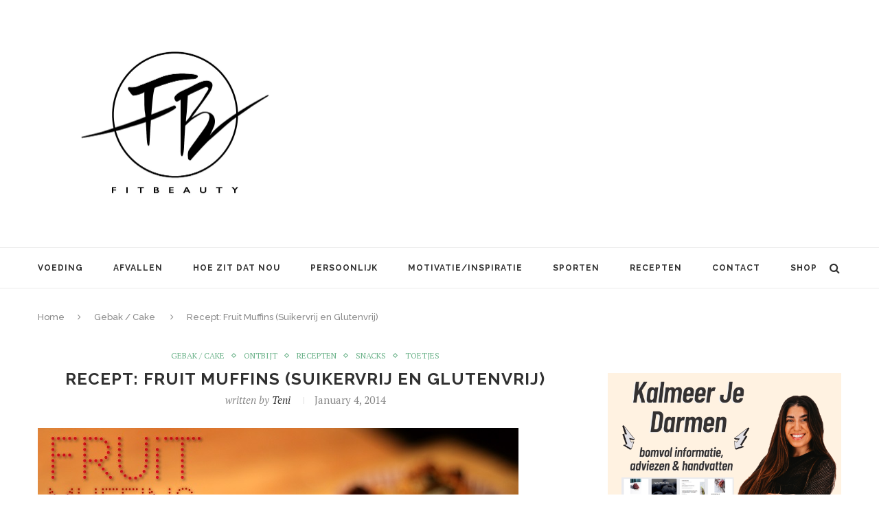

--- FILE ---
content_type: text/html; charset=UTF-8
request_url: http://fitbeauty.nl/recept-fruit-muffins-suikervrij-en-glutenvrij/
body_size: 37022
content:
<!DOCTYPE html>
<html lang="en-US">
<head>

<meta name="p:domain_verify" content="6eba34ff8066d6f6838fdba90ae6a830"/>



<meta charset="UTF-8">
<meta http-equiv="X-UA-Compatible" content="IE=edge">
<meta name="viewport" content="width=device-width, initial-scale=1">
<title>Recept: Fruit Muffins (Suikervrij en Glutenvrij) | Fitbeauty</title>
<link rel="profile" href="http://gmpg.org/xfn/11" />
<link rel="alternate" type="application/rss+xml" title="Fitbeauty RSS Feed" href="http://fitbeauty.nl/feed/" />
<link rel="alternate" type="application/atom+xml" title="Fitbeauty Atom Feed" href="http://fitbeauty.nl/feed/atom/" />
<link rel="pingback" href="http://fitbeauty.nl/xmlrpc.php" />
<!--[if lt IE 9]>
<script src="http://fitbeauty.nl/wp-content/themes/soledad/js/html5.js"></script>
<style type="text/css">
.featured-carousel .item { opacity: 1; }
</style>
<![endif]-->
<meta name='robots' content='max-image-preview:large' />
<link rel='dns-prefetch' href='//www.googletagmanager.com' />
<link rel='dns-prefetch' href='//pagead2.googlesyndication.com' />
<link rel="alternate" type="application/rss+xml" title="Fitbeauty &raquo; Feed" href="http://fitbeauty.nl/feed/" />
<link rel="alternate" type="application/rss+xml" title="Fitbeauty &raquo; Comments Feed" href="http://fitbeauty.nl/comments/feed/" />
<link rel="alternate" type="application/rss+xml" title="Fitbeauty &raquo; Recept: Fruit Muffins (Suikervrij en Glutenvrij) Comments Feed" href="http://fitbeauty.nl/recept-fruit-muffins-suikervrij-en-glutenvrij/feed/" />
<script type="text/javascript">
window._wpemojiSettings = {"baseUrl":"https:\/\/s.w.org\/images\/core\/emoji\/14.0.0\/72x72\/","ext":".png","svgUrl":"https:\/\/s.w.org\/images\/core\/emoji\/14.0.0\/svg\/","svgExt":".svg","source":{"concatemoji":"http:\/\/fitbeauty.nl\/wp-includes\/js\/wp-emoji-release.min.js?ver=6.2.8"}};
/*! This file is auto-generated */
!function(e,a,t){var n,r,o,i=a.createElement("canvas"),p=i.getContext&&i.getContext("2d");function s(e,t){p.clearRect(0,0,i.width,i.height),p.fillText(e,0,0);e=i.toDataURL();return p.clearRect(0,0,i.width,i.height),p.fillText(t,0,0),e===i.toDataURL()}function c(e){var t=a.createElement("script");t.src=e,t.defer=t.type="text/javascript",a.getElementsByTagName("head")[0].appendChild(t)}for(o=Array("flag","emoji"),t.supports={everything:!0,everythingExceptFlag:!0},r=0;r<o.length;r++)t.supports[o[r]]=function(e){if(p&&p.fillText)switch(p.textBaseline="top",p.font="600 32px Arial",e){case"flag":return s("\ud83c\udff3\ufe0f\u200d\u26a7\ufe0f","\ud83c\udff3\ufe0f\u200b\u26a7\ufe0f")?!1:!s("\ud83c\uddfa\ud83c\uddf3","\ud83c\uddfa\u200b\ud83c\uddf3")&&!s("\ud83c\udff4\udb40\udc67\udb40\udc62\udb40\udc65\udb40\udc6e\udb40\udc67\udb40\udc7f","\ud83c\udff4\u200b\udb40\udc67\u200b\udb40\udc62\u200b\udb40\udc65\u200b\udb40\udc6e\u200b\udb40\udc67\u200b\udb40\udc7f");case"emoji":return!s("\ud83e\udef1\ud83c\udffb\u200d\ud83e\udef2\ud83c\udfff","\ud83e\udef1\ud83c\udffb\u200b\ud83e\udef2\ud83c\udfff")}return!1}(o[r]),t.supports.everything=t.supports.everything&&t.supports[o[r]],"flag"!==o[r]&&(t.supports.everythingExceptFlag=t.supports.everythingExceptFlag&&t.supports[o[r]]);t.supports.everythingExceptFlag=t.supports.everythingExceptFlag&&!t.supports.flag,t.DOMReady=!1,t.readyCallback=function(){t.DOMReady=!0},t.supports.everything||(n=function(){t.readyCallback()},a.addEventListener?(a.addEventListener("DOMContentLoaded",n,!1),e.addEventListener("load",n,!1)):(e.attachEvent("onload",n),a.attachEvent("onreadystatechange",function(){"complete"===a.readyState&&t.readyCallback()})),(e=t.source||{}).concatemoji?c(e.concatemoji):e.wpemoji&&e.twemoji&&(c(e.twemoji),c(e.wpemoji)))}(window,document,window._wpemojiSettings);
</script>
<style type="text/css">
img.wp-smiley,
img.emoji {
	display: inline !important;
	border: none !important;
	box-shadow: none !important;
	height: 1em !important;
	width: 1em !important;
	margin: 0 0.07em !important;
	vertical-align: -0.1em !important;
	background: none !important;
	padding: 0 !important;
}
</style>
	<link rel='stylesheet' id='wp-block-library-css' href='http://fitbeauty.nl/wp-includes/css/dist/block-library/style.min.css?ver=6.2.8' type='text/css' media='all' />
<link rel='stylesheet' id='classic-theme-styles-css' href='http://fitbeauty.nl/wp-includes/css/classic-themes.min.css?ver=6.2.8' type='text/css' media='all' />
<style id='global-styles-inline-css' type='text/css'>
body{--wp--preset--color--black: #000000;--wp--preset--color--cyan-bluish-gray: #abb8c3;--wp--preset--color--white: #ffffff;--wp--preset--color--pale-pink: #f78da7;--wp--preset--color--vivid-red: #cf2e2e;--wp--preset--color--luminous-vivid-orange: #ff6900;--wp--preset--color--luminous-vivid-amber: #fcb900;--wp--preset--color--light-green-cyan: #7bdcb5;--wp--preset--color--vivid-green-cyan: #00d084;--wp--preset--color--pale-cyan-blue: #8ed1fc;--wp--preset--color--vivid-cyan-blue: #0693e3;--wp--preset--color--vivid-purple: #9b51e0;--wp--preset--gradient--vivid-cyan-blue-to-vivid-purple: linear-gradient(135deg,rgba(6,147,227,1) 0%,rgb(155,81,224) 100%);--wp--preset--gradient--light-green-cyan-to-vivid-green-cyan: linear-gradient(135deg,rgb(122,220,180) 0%,rgb(0,208,130) 100%);--wp--preset--gradient--luminous-vivid-amber-to-luminous-vivid-orange: linear-gradient(135deg,rgba(252,185,0,1) 0%,rgba(255,105,0,1) 100%);--wp--preset--gradient--luminous-vivid-orange-to-vivid-red: linear-gradient(135deg,rgba(255,105,0,1) 0%,rgb(207,46,46) 100%);--wp--preset--gradient--very-light-gray-to-cyan-bluish-gray: linear-gradient(135deg,rgb(238,238,238) 0%,rgb(169,184,195) 100%);--wp--preset--gradient--cool-to-warm-spectrum: linear-gradient(135deg,rgb(74,234,220) 0%,rgb(151,120,209) 20%,rgb(207,42,186) 40%,rgb(238,44,130) 60%,rgb(251,105,98) 80%,rgb(254,248,76) 100%);--wp--preset--gradient--blush-light-purple: linear-gradient(135deg,rgb(255,206,236) 0%,rgb(152,150,240) 100%);--wp--preset--gradient--blush-bordeaux: linear-gradient(135deg,rgb(254,205,165) 0%,rgb(254,45,45) 50%,rgb(107,0,62) 100%);--wp--preset--gradient--luminous-dusk: linear-gradient(135deg,rgb(255,203,112) 0%,rgb(199,81,192) 50%,rgb(65,88,208) 100%);--wp--preset--gradient--pale-ocean: linear-gradient(135deg,rgb(255,245,203) 0%,rgb(182,227,212) 50%,rgb(51,167,181) 100%);--wp--preset--gradient--electric-grass: linear-gradient(135deg,rgb(202,248,128) 0%,rgb(113,206,126) 100%);--wp--preset--gradient--midnight: linear-gradient(135deg,rgb(2,3,129) 0%,rgb(40,116,252) 100%);--wp--preset--duotone--dark-grayscale: url('#wp-duotone-dark-grayscale');--wp--preset--duotone--grayscale: url('#wp-duotone-grayscale');--wp--preset--duotone--purple-yellow: url('#wp-duotone-purple-yellow');--wp--preset--duotone--blue-red: url('#wp-duotone-blue-red');--wp--preset--duotone--midnight: url('#wp-duotone-midnight');--wp--preset--duotone--magenta-yellow: url('#wp-duotone-magenta-yellow');--wp--preset--duotone--purple-green: url('#wp-duotone-purple-green');--wp--preset--duotone--blue-orange: url('#wp-duotone-blue-orange');--wp--preset--font-size--small: 13px;--wp--preset--font-size--medium: 20px;--wp--preset--font-size--large: 36px;--wp--preset--font-size--x-large: 42px;--wp--preset--spacing--20: 0.44rem;--wp--preset--spacing--30: 0.67rem;--wp--preset--spacing--40: 1rem;--wp--preset--spacing--50: 1.5rem;--wp--preset--spacing--60: 2.25rem;--wp--preset--spacing--70: 3.38rem;--wp--preset--spacing--80: 5.06rem;--wp--preset--shadow--natural: 6px 6px 9px rgba(0, 0, 0, 0.2);--wp--preset--shadow--deep: 12px 12px 50px rgba(0, 0, 0, 0.4);--wp--preset--shadow--sharp: 6px 6px 0px rgba(0, 0, 0, 0.2);--wp--preset--shadow--outlined: 6px 6px 0px -3px rgba(255, 255, 255, 1), 6px 6px rgba(0, 0, 0, 1);--wp--preset--shadow--crisp: 6px 6px 0px rgba(0, 0, 0, 1);}:where(.is-layout-flex){gap: 0.5em;}body .is-layout-flow > .alignleft{float: left;margin-inline-start: 0;margin-inline-end: 2em;}body .is-layout-flow > .alignright{float: right;margin-inline-start: 2em;margin-inline-end: 0;}body .is-layout-flow > .aligncenter{margin-left: auto !important;margin-right: auto !important;}body .is-layout-constrained > .alignleft{float: left;margin-inline-start: 0;margin-inline-end: 2em;}body .is-layout-constrained > .alignright{float: right;margin-inline-start: 2em;margin-inline-end: 0;}body .is-layout-constrained > .aligncenter{margin-left: auto !important;margin-right: auto !important;}body .is-layout-constrained > :where(:not(.alignleft):not(.alignright):not(.alignfull)){max-width: var(--wp--style--global--content-size);margin-left: auto !important;margin-right: auto !important;}body .is-layout-constrained > .alignwide{max-width: var(--wp--style--global--wide-size);}body .is-layout-flex{display: flex;}body .is-layout-flex{flex-wrap: wrap;align-items: center;}body .is-layout-flex > *{margin: 0;}:where(.wp-block-columns.is-layout-flex){gap: 2em;}.has-black-color{color: var(--wp--preset--color--black) !important;}.has-cyan-bluish-gray-color{color: var(--wp--preset--color--cyan-bluish-gray) !important;}.has-white-color{color: var(--wp--preset--color--white) !important;}.has-pale-pink-color{color: var(--wp--preset--color--pale-pink) !important;}.has-vivid-red-color{color: var(--wp--preset--color--vivid-red) !important;}.has-luminous-vivid-orange-color{color: var(--wp--preset--color--luminous-vivid-orange) !important;}.has-luminous-vivid-amber-color{color: var(--wp--preset--color--luminous-vivid-amber) !important;}.has-light-green-cyan-color{color: var(--wp--preset--color--light-green-cyan) !important;}.has-vivid-green-cyan-color{color: var(--wp--preset--color--vivid-green-cyan) !important;}.has-pale-cyan-blue-color{color: var(--wp--preset--color--pale-cyan-blue) !important;}.has-vivid-cyan-blue-color{color: var(--wp--preset--color--vivid-cyan-blue) !important;}.has-vivid-purple-color{color: var(--wp--preset--color--vivid-purple) !important;}.has-black-background-color{background-color: var(--wp--preset--color--black) !important;}.has-cyan-bluish-gray-background-color{background-color: var(--wp--preset--color--cyan-bluish-gray) !important;}.has-white-background-color{background-color: var(--wp--preset--color--white) !important;}.has-pale-pink-background-color{background-color: var(--wp--preset--color--pale-pink) !important;}.has-vivid-red-background-color{background-color: var(--wp--preset--color--vivid-red) !important;}.has-luminous-vivid-orange-background-color{background-color: var(--wp--preset--color--luminous-vivid-orange) !important;}.has-luminous-vivid-amber-background-color{background-color: var(--wp--preset--color--luminous-vivid-amber) !important;}.has-light-green-cyan-background-color{background-color: var(--wp--preset--color--light-green-cyan) !important;}.has-vivid-green-cyan-background-color{background-color: var(--wp--preset--color--vivid-green-cyan) !important;}.has-pale-cyan-blue-background-color{background-color: var(--wp--preset--color--pale-cyan-blue) !important;}.has-vivid-cyan-blue-background-color{background-color: var(--wp--preset--color--vivid-cyan-blue) !important;}.has-vivid-purple-background-color{background-color: var(--wp--preset--color--vivid-purple) !important;}.has-black-border-color{border-color: var(--wp--preset--color--black) !important;}.has-cyan-bluish-gray-border-color{border-color: var(--wp--preset--color--cyan-bluish-gray) !important;}.has-white-border-color{border-color: var(--wp--preset--color--white) !important;}.has-pale-pink-border-color{border-color: var(--wp--preset--color--pale-pink) !important;}.has-vivid-red-border-color{border-color: var(--wp--preset--color--vivid-red) !important;}.has-luminous-vivid-orange-border-color{border-color: var(--wp--preset--color--luminous-vivid-orange) !important;}.has-luminous-vivid-amber-border-color{border-color: var(--wp--preset--color--luminous-vivid-amber) !important;}.has-light-green-cyan-border-color{border-color: var(--wp--preset--color--light-green-cyan) !important;}.has-vivid-green-cyan-border-color{border-color: var(--wp--preset--color--vivid-green-cyan) !important;}.has-pale-cyan-blue-border-color{border-color: var(--wp--preset--color--pale-cyan-blue) !important;}.has-vivid-cyan-blue-border-color{border-color: var(--wp--preset--color--vivid-cyan-blue) !important;}.has-vivid-purple-border-color{border-color: var(--wp--preset--color--vivid-purple) !important;}.has-vivid-cyan-blue-to-vivid-purple-gradient-background{background: var(--wp--preset--gradient--vivid-cyan-blue-to-vivid-purple) !important;}.has-light-green-cyan-to-vivid-green-cyan-gradient-background{background: var(--wp--preset--gradient--light-green-cyan-to-vivid-green-cyan) !important;}.has-luminous-vivid-amber-to-luminous-vivid-orange-gradient-background{background: var(--wp--preset--gradient--luminous-vivid-amber-to-luminous-vivid-orange) !important;}.has-luminous-vivid-orange-to-vivid-red-gradient-background{background: var(--wp--preset--gradient--luminous-vivid-orange-to-vivid-red) !important;}.has-very-light-gray-to-cyan-bluish-gray-gradient-background{background: var(--wp--preset--gradient--very-light-gray-to-cyan-bluish-gray) !important;}.has-cool-to-warm-spectrum-gradient-background{background: var(--wp--preset--gradient--cool-to-warm-spectrum) !important;}.has-blush-light-purple-gradient-background{background: var(--wp--preset--gradient--blush-light-purple) !important;}.has-blush-bordeaux-gradient-background{background: var(--wp--preset--gradient--blush-bordeaux) !important;}.has-luminous-dusk-gradient-background{background: var(--wp--preset--gradient--luminous-dusk) !important;}.has-pale-ocean-gradient-background{background: var(--wp--preset--gradient--pale-ocean) !important;}.has-electric-grass-gradient-background{background: var(--wp--preset--gradient--electric-grass) !important;}.has-midnight-gradient-background{background: var(--wp--preset--gradient--midnight) !important;}.has-small-font-size{font-size: var(--wp--preset--font-size--small) !important;}.has-medium-font-size{font-size: var(--wp--preset--font-size--medium) !important;}.has-large-font-size{font-size: var(--wp--preset--font-size--large) !important;}.has-x-large-font-size{font-size: var(--wp--preset--font-size--x-large) !important;}
.wp-block-navigation a:where(:not(.wp-element-button)){color: inherit;}
:where(.wp-block-columns.is-layout-flex){gap: 2em;}
.wp-block-pullquote{font-size: 1.5em;line-height: 1.6;}
</style>
<link rel='stylesheet' id='penci_style-css' href='http://fitbeauty.nl/wp-content/themes/soledad/style.css?ver=2.6.1' type='text/css' media='all' />
<link rel='stylesheet' id='yarpp-thumbnails-css' href='http://fitbeauty.nl/wp-content/plugins/yet-another-related-posts-plugin/style/styles_thumbnails.css?ver=5.30.10' type='text/css' media='all' />
<style id='yarpp-thumbnails-inline-css' type='text/css'>
.yarpp-thumbnails-horizontal .yarpp-thumbnail {width: 130px;height: 170px;margin: 5px;margin-left: 0px;}.yarpp-thumbnail > img, .yarpp-thumbnail-default {width: 120px;height: 120px;margin: 5px;}.yarpp-thumbnails-horizontal .yarpp-thumbnail-title {margin: 7px;margin-top: 0px;width: 120px;}.yarpp-thumbnail-default > img {min-height: 120px;min-width: 120px;}
</style>
<script type='text/javascript' src='http://fitbeauty.nl/wp-includes/js/jquery/jquery.min.js?ver=3.6.4' id='jquery-core-js'></script>
<script type='text/javascript' src='http://fitbeauty.nl/wp-includes/js/jquery/jquery-migrate.min.js?ver=3.4.0' id='jquery-migrate-js'></script>

<!-- Google tag (gtag.js) snippet added by Site Kit -->

<!-- Google Analytics snippet added by Site Kit -->
<script type='text/javascript' src='https://www.googletagmanager.com/gtag/js?id=GT-TBVGT7K' id='google_gtagjs-js' async></script>
<script type='text/javascript' id='google_gtagjs-js-after'>
window.dataLayer = window.dataLayer || [];function gtag(){dataLayer.push(arguments);}
gtag("set","linker",{"domains":["fitbeauty.nl"]});
gtag("js", new Date());
gtag("set", "developer_id.dZTNiMT", true);
gtag("config", "GT-TBVGT7K");
</script>

<!-- End Google tag (gtag.js) snippet added by Site Kit -->
<link rel="https://api.w.org/" href="http://fitbeauty.nl/wp-json/" /><link rel="alternate" type="application/json" href="http://fitbeauty.nl/wp-json/wp/v2/posts/5525" /><link rel="EditURI" type="application/rsd+xml" title="RSD" href="http://fitbeauty.nl/xmlrpc.php?rsd" />
<link rel="wlwmanifest" type="application/wlwmanifest+xml" href="http://fitbeauty.nl/wp-includes/wlwmanifest.xml" />
<meta name="generator" content="WordPress 6.2.8" />
<link rel="canonical" href="http://fitbeauty.nl/recept-fruit-muffins-suikervrij-en-glutenvrij/" />
<link rel='shortlink' href='http://fitbeauty.nl/?p=5525' />
<link rel="alternate" type="application/json+oembed" href="http://fitbeauty.nl/wp-json/oembed/1.0/embed?url=http%3A%2F%2Ffitbeauty.nl%2Frecept-fruit-muffins-suikervrij-en-glutenvrij%2F" />
<link rel="alternate" type="text/xml+oembed" href="http://fitbeauty.nl/wp-json/oembed/1.0/embed?url=http%3A%2F%2Ffitbeauty.nl%2Frecept-fruit-muffins-suikervrij-en-glutenvrij%2F&#038;format=xml" />
<meta name="generator" content="Site Kit by Google 1.124.0" />    <style type="text/css">
								body, .widget ul li a{ font-size: 15px; }
		.widget ul li, .post-entry, p, .post-entry p { font-size: 15px; line-height: 1.8; }
																										.headline-title { background-color: #6eb48c; }
																																																																												.penci-header-signup-form { padding: px 0; }
																																												.featured-overlay-color, .penci-slider ul.slides li:after { opacity: ; }
		.featured-overlay-partent, .penci-slider ul.slides li:before { opacity: ; }
		.mag2slider-overlay:after { opacity: ; }
		.mag2-thumbnail:hover .mag2slider-overlay:after { opacity: ; }
																										.penci-magazine-slider ul.mag-wrap li .mag-overlay { opacity: ; }
		.penci-magazine-slider ul.mag-wrap .mag-content:hover .mag-overlay { opacity: ; }
																																										.penci-grid li.typography-style .overlay-typography { opacity: ; }
		.penci-grid li.typography-style:hover .overlay-typography { opacity: ; }
																																																																																																																																																		.home-featured-cat-content .mag-photo .mag-overlay-photo { opacity: ; }
		.home-featured-cat-content .mag-photo:hover .mag-overlay-photo { opacity: ; }
																										.inner-item-portfolio:hover .penci-portfolio-thumbnail a:after { opacity: ; }
												.wp-caption p.wp-caption-text{
display: none;
	transform: none !important;
	-webkit-transform: none !important;
	opacity: 1 !important;
	padding-bottom: 0;
	background: none;
	color: #888;
	position: static;
}		    </style>
    
<!-- Google AdSense meta tags added by Site Kit -->
<meta name="google-adsense-platform-account" content="ca-host-pub-2644536267352236">
<meta name="google-adsense-platform-domain" content="sitekit.withgoogle.com">
<!-- End Google AdSense meta tags added by Site Kit -->

<!-- Google AdSense snippet added by Site Kit -->
<script async="async" src="https://pagead2.googlesyndication.com/pagead/js/adsbygoogle.js?client=ca-pub-6059772545888262&amp;host=ca-host-pub-2644536267352236" crossorigin="anonymous" type="text/javascript"></script>

<!-- End Google AdSense snippet added by Site Kit -->
</head>


<body class="post-template-default single single-post postid-5525 single-format-standard">

<script language="JavaScript" type="text/javascript">

sSite="fitbeauty.nl";
sZone="";
keyword="";
dfp6=true;

var adParams = {
};

</script>


<a id="close-sidebar-nav" class="header-3"><i class="fa fa-close"></i></a>

<nav id="sidebar-nav" class="header-3">

<div id="sidebar-nav-logo">
<a href="http://fitbeauty.nl/"><img src="http://fitbeauty.nl/wp-content/uploads/2016/10/IMG_1907.jpg" alt="Fitbeauty" /></a>
</div>

<div class="header-social sidebar-nav-social">
<div class="inner-header-social">
			<a href="https://www.facebook.com/Fitbeauty.nl/" target="_blank"><i class="fa fa-facebook"></i></a>
				<a href="https://twitter.com/Tenitje" target="_blank"><i class="fa fa-twitter"></i></a>
					<a href="http://instagram.com/tenistepanosian" target="_blank"><i class="fa fa-instagram"></i></a>
									<a href="https://www.youtube.com/channel/UCetD42TdyDBwOgIdpJytViA" target="_blank"><i class="fa fa-youtube-play"></i></a>
				<a href="mailto:info@fitbeauty.nl"><i class="fa fa-envelope-o"></i></a>
					<a href="https://www.bloglovin.com/blogs/fitbeautynl-6970967" target="_blank"><i class="fa fa-heart"></i></a>
				</div></div>

<ul id="menu-navigation" class="menu"><li id="menu-item-4571" class="menu-item menu-item-type-taxonomy menu-item-object-category menu-item-4571"><a href="http://fitbeauty.nl/category/voeding/">Voeding</a></li>
<li id="menu-item-4572" class="menu-item menu-item-type-taxonomy menu-item-object-category menu-item-4572"><a href="http://fitbeauty.nl/category/afvallen/">Afvallen</a></li>
<li id="menu-item-4573" class="menu-item menu-item-type-taxonomy menu-item-object-category menu-item-4573"><a href="http://fitbeauty.nl/category/hoe-zit-dat-nou/">Hoe zit dat nou</a></li>
<li id="menu-item-4574" class="menu-item menu-item-type-taxonomy menu-item-object-category menu-item-4574"><a href="http://fitbeauty.nl/category/persoonlijk/">Persoonlijk</a></li>
<li id="menu-item-4576" class="menu-item menu-item-type-taxonomy menu-item-object-category menu-item-4576"><a href="http://fitbeauty.nl/category/motivatieinspiratie/">Motivatie/Inspiratie</a></li>
<li id="menu-item-4577" class="menu-item menu-item-type-taxonomy menu-item-object-category menu-item-4577"><a href="http://fitbeauty.nl/category/sporten/">Sporten</a></li>
<li id="menu-item-47935" class="menu-item menu-item-type-taxonomy menu-item-object-category current-post-ancestor current-menu-parent current-post-parent penci-mega-menu menu-item-47935"><a href="http://fitbeauty.nl/category/recepten/">Recepten</a>
<ul class="sub-menu">
	<li id="menu-item-0" class="menu-item-0"><div class="penci-megamenu">				<div class="penci-mega-child-categories">
							<a class="mega-cat-child cat-active" href="http://fitbeauty.nl/category/recepten/" data-id="penci-mega-206">All</a>
							<a class="mega-cat-child" href="http://fitbeauty.nl/category/recepten/diner/" data-id="penci-mega-4168">Diner</a>
							<a class="mega-cat-child" href="http://fitbeauty.nl/category/recepten/drankjes/" data-id="penci-mega-4172">Drankjes</a>
							<a class="mega-cat-child" href="http://fitbeauty.nl/category/recepten/gebak-cake/" data-id="penci-mega-4169">Gebak / Cake</a>
							<a class="mega-cat-child" href="http://fitbeauty.nl/category/recepten/lunch/" data-id="penci-mega-4167">Lunch</a>
							<a class="mega-cat-child" href="http://fitbeauty.nl/category/recepten/ontbijt/" data-id="penci-mega-4165">Ontbijt</a>
							<a class="mega-cat-child" href="http://fitbeauty.nl/category/recepten/salades/" data-id="penci-mega-4174">Salades</a>
							<a class="mega-cat-child" href="http://fitbeauty.nl/category/recepten/snacks/" data-id="penci-mega-4173">Snacks</a>
							<a class="mega-cat-child" href="http://fitbeauty.nl/category/recepten/toetjes/" data-id="penci-mega-4171">Toetjes</a>
					</div>
		
		<div class="penci-content-megamenu">
			<div class="penci-mega-latest-posts col-mn-4 mega-row-3">
								<div class="penci-mega-row penci-mega-206 row-active">
											<div class="penci-mega-post">
							<div class="penci-mega-thumbnail">
																<span class="mega-cat-name">
																			Motivatie/Inspiratie																	</span>
																<a href="http://fitbeauty.nl/heerlijke-recepten-voor-de-herfst/" title="Heerlijke Recepten voor de Herfst">
																		<img width="585" height="390" src="http://fitbeauty.nl/wp-content/uploads/2022/09/herfst-recepten-fitbeauty-585x390.png" class="attachment-penci-thumb size-penci-thumb wp-post-image" alt="" decoding="async" loading="lazy" />								</a>
							</div>
							<div class="penci-mega-meta">
								<h3 class="post-mega-title">
									<a href="http://fitbeauty.nl/heerlijke-recepten-voor-de-herfst/">Heerlijke Recepten voor de Herfst</a>
								</h3>
																<p class="penci-mega-date">September 22, 2022</p>
															</div>
						</div>
											<div class="penci-mega-post">
							<div class="penci-mega-thumbnail">
																<span class="mega-cat-name">
																			Drankjes																	</span>
																<a href="http://fitbeauty.nl/recept-autumn-spice-cocktail/" title="Recept: Autumn Spice Cocktail">
																		<img width="585" height="390" src="http://fitbeauty.nl/wp-content/uploads/2021/10/recept-autumn-spice-cocktail-fitbeauty-585x390.png" class="attachment-penci-thumb size-penci-thumb wp-post-image" alt="" decoding="async" loading="lazy" />								</a>
							</div>
							<div class="penci-mega-meta">
								<h3 class="post-mega-title">
									<a href="http://fitbeauty.nl/recept-autumn-spice-cocktail/">Recept: Autumn Spice Cocktail</a>
								</h3>
																<p class="penci-mega-date">October 16, 2021</p>
															</div>
						</div>
											<div class="penci-mega-post">
							<div class="penci-mega-thumbnail">
																<span class="mega-cat-name">
																			Drankjes																	</span>
																<a href="http://fitbeauty.nl/recept-de-ultieme-zomer-naar-herfst-cocktail/" title="Recept: De ultieme zomer naar herfst cocktail!">
																		<img width="585" height="390" src="http://fitbeauty.nl/wp-content/uploads/2021/10/zomer-herfst-cocktail-fitbeauty-585x390.png" class="attachment-penci-thumb size-penci-thumb wp-post-image" alt="" decoding="async" loading="lazy" />								</a>
							</div>
							<div class="penci-mega-meta">
								<h3 class="post-mega-title">
									<a href="http://fitbeauty.nl/recept-de-ultieme-zomer-naar-herfst-cocktail/">Recept: De ultieme zomer naar herfst cocktail!</a>
								</h3>
																<p class="penci-mega-date">October 9, 2021</p>
															</div>
						</div>
											<div class="penci-mega-post">
							<div class="penci-mega-thumbnail">
																<span class="mega-cat-name">
																			Diner																	</span>
																<a href="http://fitbeauty.nl/recept-vega-pesto-pasta/" title="Recept: Vega Pesto Pasta">
																		<img width="585" height="390" src="http://fitbeauty.nl/wp-content/uploads/2021/09/recept-vega-pasta-pesto-fitbeauty-585x390.png" class="attachment-penci-thumb size-penci-thumb wp-post-image" alt="" decoding="async" loading="lazy" />								</a>
							</div>
							<div class="penci-mega-meta">
								<h3 class="post-mega-title">
									<a href="http://fitbeauty.nl/recept-vega-pesto-pasta/">Recept: Vega Pesto Pasta</a>
								</h3>
																<p class="penci-mega-date">September 19, 2021</p>
															</div>
						</div>
											<div class="penci-mega-post">
							<div class="penci-mega-thumbnail">
																<span class="mega-cat-name">
																			Diner																	</span>
																<a href="http://fitbeauty.nl/5-herfstige-recepten-om-alvast-in-de-herfststemming-te-komen/" title="5 Herfstige recepten om alvast in de herfststemming te komen!">
																		<img width="585" height="390" src="http://fitbeauty.nl/wp-content/uploads/2021/09/herfst-winter-recepten-inspiratie-fitbeauty-585x390.png" class="attachment-penci-thumb size-penci-thumb wp-post-image" alt="" decoding="async" loading="lazy" />								</a>
							</div>
							<div class="penci-mega-meta">
								<h3 class="post-mega-title">
									<a href="http://fitbeauty.nl/5-herfstige-recepten-om-alvast-in-de-herfststemming-te-komen/">5 Herfstige recepten om alvast in de herfststemming te komen!</a>
								</h3>
																<p class="penci-mega-date">September 14, 2021</p>
															</div>
						</div>
											<div class="penci-mega-post">
							<div class="penci-mega-thumbnail">
																<span class="mega-cat-name">
																			Drankjes																	</span>
																<a href="http://fitbeauty.nl/recept-eiwitrijke-ananas-smoothie/" title="Recept: Eiwitrijke Ananas Smoothie">
																		<img width="585" height="390" src="http://fitbeauty.nl/wp-content/uploads/2021/08/recept-ananas-smoothie-eiwitrijk-fitbeauty-585x390.png" class="attachment-penci-thumb size-penci-thumb wp-post-image" alt="" decoding="async" loading="lazy" />								</a>
							</div>
							<div class="penci-mega-meta">
								<h3 class="post-mega-title">
									<a href="http://fitbeauty.nl/recept-eiwitrijke-ananas-smoothie/">Recept: Eiwitrijke Ananas Smoothie</a>
								</h3>
																<p class="penci-mega-date">September 7, 2021</p>
															</div>
						</div>
											<div class="penci-mega-post">
							<div class="penci-mega-thumbnail">
																<span class="mega-cat-name">
																			Gebak / Cake																	</span>
																<a href="http://fitbeauty.nl/recept-eiwitrijke-havermout-cake/" title="Recept: Eiwitrijke havermout cake">
																		<img width="585" height="390" src="http://fitbeauty.nl/wp-content/uploads/2021/08/recept-havermout-cake-eiwitrijk-fitbeauty-1-585x390.png" class="attachment-penci-thumb size-penci-thumb wp-post-image" alt="" decoding="async" loading="lazy" />								</a>
							</div>
							<div class="penci-mega-meta">
								<h3 class="post-mega-title">
									<a href="http://fitbeauty.nl/recept-eiwitrijke-havermout-cake/">Recept: Eiwitrijke havermout cake</a>
								</h3>
																<p class="penci-mega-date">August 31, 2021</p>
															</div>
						</div>
											<div class="penci-mega-post">
							<div class="penci-mega-thumbnail">
																<span class="mega-cat-name">
																			Gebak / Cake																	</span>
																<a href="http://fitbeauty.nl/recept-chocolade-dadels-met-pindakaas-en-noten-vulling/" title="Recept: Chocolade Dadels met Pindakaas en Noten Vulling">
																		<img width="585" height="390" src="http://fitbeauty.nl/wp-content/uploads/2021/08/recept-chocolade-dadel-pindakaas-noten-vulling-fitbeauty-585x390.png" class="attachment-penci-thumb size-penci-thumb wp-post-image" alt="" decoding="async" loading="lazy" />								</a>
							</div>
							<div class="penci-mega-meta">
								<h3 class="post-mega-title">
									<a href="http://fitbeauty.nl/recept-chocolade-dadels-met-pindakaas-en-noten-vulling/">Recept: Chocolade Dadels met Pindakaas en Noten Vulling</a>
								</h3>
																<p class="penci-mega-date">August 27, 2021</p>
															</div>
						</div>
											<div class="penci-mega-post">
							<div class="penci-mega-thumbnail">
																<span class="mega-cat-name">
																			Gebak / Cake																	</span>
																<a href="http://fitbeauty.nl/recept-perzik-en-kaas-gebak-met-honing/" title="Recept: Perzik en Kaas Gebak met Honing">
																		<img width="585" height="390" src="http://fitbeauty.nl/wp-content/uploads/2021/08/recept-perzik-kaas-gebak-honing-585x390.png" class="attachment-penci-thumb size-penci-thumb wp-post-image" alt="" decoding="async" loading="lazy" />								</a>
							</div>
							<div class="penci-mega-meta">
								<h3 class="post-mega-title">
									<a href="http://fitbeauty.nl/recept-perzik-en-kaas-gebak-met-honing/">Recept: Perzik en Kaas Gebak met Honing</a>
								</h3>
																<p class="penci-mega-date">August 20, 2021</p>
															</div>
						</div>
											<div class="penci-mega-post">
							<div class="penci-mega-thumbnail">
																<span class="mega-cat-name">
																			Diner																	</span>
																<a href="http://fitbeauty.nl/zomer-barbecue-check-deze-recepten/" title="Zomer Barbecue? Check deze recepten!">
																		<img width="585" height="390" src="http://fitbeauty.nl/wp-content/uploads/2021/07/barbecue-recepten-585x390.png" class="attachment-penci-thumb size-penci-thumb wp-post-image" alt="" decoding="async" loading="lazy" />								</a>
							</div>
							<div class="penci-mega-meta">
								<h3 class="post-mega-title">
									<a href="http://fitbeauty.nl/zomer-barbecue-check-deze-recepten/">Zomer Barbecue? Check deze recepten!</a>
								</h3>
																<p class="penci-mega-date">July 10, 2021</p>
															</div>
						</div>
											<div class="penci-mega-post">
							<div class="penci-mega-thumbnail">
																<span class="mega-cat-name">
																			Gebak / Cake																	</span>
																<a href="http://fitbeauty.nl/recept-vegan-sticky-toffee-cake/" title="Recept: Vegan Sticky Toffee Cake">
																		<img width="585" height="390" src="http://fitbeauty.nl/wp-content/uploads/2021/05/vegan-sticky-toffee-cake-fitbeauty-recept-gezond-585x390.png" class="attachment-penci-thumb size-penci-thumb wp-post-image" alt="" decoding="async" loading="lazy" />								</a>
							</div>
							<div class="penci-mega-meta">
								<h3 class="post-mega-title">
									<a href="http://fitbeauty.nl/recept-vegan-sticky-toffee-cake/">Recept: Vegan Sticky Toffee Cake</a>
								</h3>
																<p class="penci-mega-date">May 4, 2021</p>
															</div>
						</div>
											<div class="penci-mega-post">
							<div class="penci-mega-thumbnail">
																<span class="mega-cat-name">
																			Lunch																	</span>
																<a href="http://fitbeauty.nl/recept-quinoa-abrikoos-salade/" title="Recept: Quinoa &#038; Abrikoos Salade">
																		<img width="585" height="390" src="http://fitbeauty.nl/wp-content/uploads/2021/04/recept-quinoa-abrikoos-salade-585x390.png" class="attachment-penci-thumb size-penci-thumb wp-post-image" alt="" decoding="async" loading="lazy" />								</a>
							</div>
							<div class="penci-mega-meta">
								<h3 class="post-mega-title">
									<a href="http://fitbeauty.nl/recept-quinoa-abrikoos-salade/">Recept: Quinoa &#038; Abrikoos Salade</a>
								</h3>
																<p class="penci-mega-date">April 25, 2021</p>
															</div>
						</div>
									</div>
								<div class="penci-mega-row penci-mega-4168">
											<div class="penci-mega-post">
							<div class="penci-mega-thumbnail">
																<span class="mega-cat-name">
																			Diner																	</span>
																<a href="http://fitbeauty.nl/recept-vega-pesto-pasta/" title="Recept: Vega Pesto Pasta">
																		<img width="585" height="390" src="http://fitbeauty.nl/wp-content/uploads/2021/09/recept-vega-pasta-pesto-fitbeauty-585x390.png" class="attachment-penci-thumb size-penci-thumb wp-post-image" alt="" decoding="async" loading="lazy" />								</a>
							</div>
							<div class="penci-mega-meta">
								<h3 class="post-mega-title">
									<a href="http://fitbeauty.nl/recept-vega-pesto-pasta/">Recept: Vega Pesto Pasta</a>
								</h3>
																<p class="penci-mega-date">September 19, 2021</p>
															</div>
						</div>
											<div class="penci-mega-post">
							<div class="penci-mega-thumbnail">
																<span class="mega-cat-name">
																			Diner																	</span>
																<a href="http://fitbeauty.nl/5-herfstige-recepten-om-alvast-in-de-herfststemming-te-komen/" title="5 Herfstige recepten om alvast in de herfststemming te komen!">
																		<img width="585" height="390" src="http://fitbeauty.nl/wp-content/uploads/2021/09/herfst-winter-recepten-inspiratie-fitbeauty-585x390.png" class="attachment-penci-thumb size-penci-thumb wp-post-image" alt="" decoding="async" loading="lazy" />								</a>
							</div>
							<div class="penci-mega-meta">
								<h3 class="post-mega-title">
									<a href="http://fitbeauty.nl/5-herfstige-recepten-om-alvast-in-de-herfststemming-te-komen/">5 Herfstige recepten om alvast in de herfststemming te komen!</a>
								</h3>
																<p class="penci-mega-date">September 14, 2021</p>
															</div>
						</div>
											<div class="penci-mega-post">
							<div class="penci-mega-thumbnail">
																<span class="mega-cat-name">
																			Diner																	</span>
																<a href="http://fitbeauty.nl/zomer-barbecue-check-deze-recepten/" title="Zomer Barbecue? Check deze recepten!">
																		<img width="585" height="390" src="http://fitbeauty.nl/wp-content/uploads/2021/07/barbecue-recepten-585x390.png" class="attachment-penci-thumb size-penci-thumb wp-post-image" alt="" decoding="async" loading="lazy" />								</a>
							</div>
							<div class="penci-mega-meta">
								<h3 class="post-mega-title">
									<a href="http://fitbeauty.nl/zomer-barbecue-check-deze-recepten/">Zomer Barbecue? Check deze recepten!</a>
								</h3>
																<p class="penci-mega-date">July 10, 2021</p>
															</div>
						</div>
											<div class="penci-mega-post">
							<div class="penci-mega-thumbnail">
																<span class="mega-cat-name">
																			Diner																	</span>
																<a href="http://fitbeauty.nl/recept-parelcouscous-salade/" title="Recept: Parelcouscous Salade">
																		<img width="585" height="390" src="http://fitbeauty.nl/wp-content/uploads/2020/12/recept-parelcouscous-salade-585x390.png" class="attachment-penci-thumb size-penci-thumb wp-post-image" alt="" decoding="async" loading="lazy" />								</a>
							</div>
							<div class="penci-mega-meta">
								<h3 class="post-mega-title">
									<a href="http://fitbeauty.nl/recept-parelcouscous-salade/">Recept: Parelcouscous Salade</a>
								</h3>
																<p class="penci-mega-date">December 21, 2020</p>
															</div>
						</div>
											<div class="penci-mega-post">
							<div class="penci-mega-thumbnail">
																<span class="mega-cat-name">
																			Diner																	</span>
																<a href="http://fitbeauty.nl/recept-pasta-ovenschotel-met-alles-wat-je-al-in-huis-hebt/" title="Recept: Pasta Ovenschotel | met alles wat je al in huis hebt!">
																		<img width="585" height="390" src="http://fitbeauty.nl/wp-content/uploads/2020/11/recept-pasta-ovenschotel-fitbeauty-585x390.png" class="attachment-penci-thumb size-penci-thumb wp-post-image" alt="" decoding="async" loading="lazy" />								</a>
							</div>
							<div class="penci-mega-meta">
								<h3 class="post-mega-title">
									<a href="http://fitbeauty.nl/recept-pasta-ovenschotel-met-alles-wat-je-al-in-huis-hebt/">Recept: Pasta Ovenschotel | met alles wat je al in huis hebt!</a>
								</h3>
																<p class="penci-mega-date">November 27, 2020</p>
															</div>
						</div>
											<div class="penci-mega-post">
							<div class="penci-mega-thumbnail">
																<span class="mega-cat-name">
																			Diner																	</span>
																<a href="http://fitbeauty.nl/recept-bloemkool-risotto-met-geroosterde-groente/" title="Recept: Bloemkool Risotto met Geroosterde Groente">
																		<img width="585" height="390" src="http://fitbeauty.nl/wp-content/uploads/2020/11/recept-bloemkool-risotto-geroosterde-groente-100-585x390.png" class="attachment-penci-thumb size-penci-thumb wp-post-image" alt="" decoding="async" loading="lazy" />								</a>
							</div>
							<div class="penci-mega-meta">
								<h3 class="post-mega-title">
									<a href="http://fitbeauty.nl/recept-bloemkool-risotto-met-geroosterde-groente/">Recept: Bloemkool Risotto met Geroosterde Groente</a>
								</h3>
																<p class="penci-mega-date">November 23, 2020</p>
															</div>
						</div>
											<div class="penci-mega-post">
							<div class="penci-mega-thumbnail">
																<span class="mega-cat-name">
																			Diner																	</span>
																<a href="http://fitbeauty.nl/recept-aardappel-en-pompoen-curry-met-linzen-vegetarisch/" title="Recept: Aardappel en Pompoen Curry met Linzen (Vegetarisch)">
																		<img width="585" height="390" src="http://fitbeauty.nl/wp-content/uploads/2020/11/recept-fitbeauty-aardappel-pompoen-curry-vegan-vegetarisch-585x390.png" class="attachment-penci-thumb size-penci-thumb wp-post-image" alt="" decoding="async" loading="lazy" />								</a>
							</div>
							<div class="penci-mega-meta">
								<h3 class="post-mega-title">
									<a href="http://fitbeauty.nl/recept-aardappel-en-pompoen-curry-met-linzen-vegetarisch/">Recept: Aardappel en Pompoen Curry met Linzen (Vegetarisch)</a>
								</h3>
																<p class="penci-mega-date">November 14, 2020</p>
															</div>
						</div>
											<div class="penci-mega-post">
							<div class="penci-mega-thumbnail">
																<span class="mega-cat-name">
																			Diner																	</span>
																<a href="http://fitbeauty.nl/recept-vegetarische-erwtensoep/" title="Recept: Vegetarische Erwtensoep">
																		<img width="585" height="390" src="http://fitbeauty.nl/wp-content/uploads/2020/10/vegetarische-erwtensoep-recept-fitbeauty-585x390.png" class="attachment-penci-thumb size-penci-thumb wp-post-image" alt="" decoding="async" loading="lazy" />								</a>
							</div>
							<div class="penci-mega-meta">
								<h3 class="post-mega-title">
									<a href="http://fitbeauty.nl/recept-vegetarische-erwtensoep/">Recept: Vegetarische Erwtensoep</a>
								</h3>
																<p class="penci-mega-date">October 18, 2020</p>
															</div>
						</div>
											<div class="penci-mega-post">
							<div class="penci-mega-thumbnail">
																<span class="mega-cat-name">
																			Diner																	</span>
																<a href="http://fitbeauty.nl/recept-gezonde-vegan-nasi-met-bloemkoolrijst-optie/" title="Recept: Gezonde Vegan Nasi met Bloemkoolrijst optie">
																		<img width="585" height="390" src="http://fitbeauty.nl/wp-content/uploads/2020/10/recept-nasi-gezond-vegan-bloemkoolrijst-gewone-rijst-585x390.png" class="attachment-penci-thumb size-penci-thumb wp-post-image" alt="" decoding="async" loading="lazy" />								</a>
							</div>
							<div class="penci-mega-meta">
								<h3 class="post-mega-title">
									<a href="http://fitbeauty.nl/recept-gezonde-vegan-nasi-met-bloemkoolrijst-optie/">Recept: Gezonde Vegan Nasi met Bloemkoolrijst optie</a>
								</h3>
																<p class="penci-mega-date">October 12, 2020</p>
															</div>
						</div>
											<div class="penci-mega-post">
							<div class="penci-mega-thumbnail">
																<span class="mega-cat-name">
																			Diner																	</span>
																<a href="http://fitbeauty.nl/recept-kikkererwten-bloemkoolrijst-balansdag-miso-gember-wortel/" title="Recept: Kikkererwten &#038; Bloemkoolrijst | Balansdag | Miso, Gember, Wortel">
																		<img width="585" height="390" src="http://fitbeauty.nl/wp-content/uploads/2020/09/recept-balansdag-bloemkoolrijst-kikkererwten-miso-gember-585x390.png" class="attachment-penci-thumb size-penci-thumb wp-post-image" alt="" decoding="async" loading="lazy" />								</a>
							</div>
							<div class="penci-mega-meta">
								<h3 class="post-mega-title">
									<a href="http://fitbeauty.nl/recept-kikkererwten-bloemkoolrijst-balansdag-miso-gember-wortel/">Recept: Kikkererwten &#038; Bloemkoolrijst | Balansdag | Miso, Gember, Wortel</a>
								</h3>
																<p class="penci-mega-date">September 28, 2020</p>
															</div>
						</div>
											<div class="penci-mega-post">
							<div class="penci-mega-thumbnail">
																<span class="mega-cat-name">
																			Diner																	</span>
																<a href="http://fitbeauty.nl/recept-bloemkool-risotto-2/" title="Recept: Bloemkool Risotto">
																		<img width="585" height="390" src="http://fitbeauty.nl/wp-content/uploads/2020/09/recept-bloemkool-risotto-585x390.png" class="attachment-penci-thumb size-penci-thumb wp-post-image" alt="" decoding="async" loading="lazy" />								</a>
							</div>
							<div class="penci-mega-meta">
								<h3 class="post-mega-title">
									<a href="http://fitbeauty.nl/recept-bloemkool-risotto-2/">Recept: Bloemkool Risotto</a>
								</h3>
																<p class="penci-mega-date">September 14, 2020</p>
															</div>
						</div>
											<div class="penci-mega-post">
							<div class="penci-mega-thumbnail">
																<span class="mega-cat-name">
																			Diner																	</span>
																<a href="http://fitbeauty.nl/recept-quinoa-en-spelt-salade-met-pindakaas-dressing/" title="Recept: Quinoa en Spelt Salade met Pindakaas dressing">
																		<img width="585" height="390" src="http://fitbeauty.nl/wp-content/uploads/2020/07/recept-quinoa-spelt-salade-pindakaas-dressing-granaatappel-585x390.png" class="attachment-penci-thumb size-penci-thumb wp-post-image" alt="" decoding="async" loading="lazy" />								</a>
							</div>
							<div class="penci-mega-meta">
								<h3 class="post-mega-title">
									<a href="http://fitbeauty.nl/recept-quinoa-en-spelt-salade-met-pindakaas-dressing/">Recept: Quinoa en Spelt Salade met Pindakaas dressing</a>
								</h3>
																<p class="penci-mega-date">July 5, 2020</p>
															</div>
						</div>
									</div>
								<div class="penci-mega-row penci-mega-4172">
											<div class="penci-mega-post">
							<div class="penci-mega-thumbnail">
																<span class="mega-cat-name">
																			Drankjes																	</span>
																<a href="http://fitbeauty.nl/recept-autumn-spice-cocktail/" title="Recept: Autumn Spice Cocktail">
																		<img width="585" height="390" src="http://fitbeauty.nl/wp-content/uploads/2021/10/recept-autumn-spice-cocktail-fitbeauty-585x390.png" class="attachment-penci-thumb size-penci-thumb wp-post-image" alt="" decoding="async" loading="lazy" />								</a>
							</div>
							<div class="penci-mega-meta">
								<h3 class="post-mega-title">
									<a href="http://fitbeauty.nl/recept-autumn-spice-cocktail/">Recept: Autumn Spice Cocktail</a>
								</h3>
																<p class="penci-mega-date">October 16, 2021</p>
															</div>
						</div>
											<div class="penci-mega-post">
							<div class="penci-mega-thumbnail">
																<span class="mega-cat-name">
																			Drankjes																	</span>
																<a href="http://fitbeauty.nl/recept-de-ultieme-zomer-naar-herfst-cocktail/" title="Recept: De ultieme zomer naar herfst cocktail!">
																		<img width="585" height="390" src="http://fitbeauty.nl/wp-content/uploads/2021/10/zomer-herfst-cocktail-fitbeauty-585x390.png" class="attachment-penci-thumb size-penci-thumb wp-post-image" alt="" decoding="async" loading="lazy" />								</a>
							</div>
							<div class="penci-mega-meta">
								<h3 class="post-mega-title">
									<a href="http://fitbeauty.nl/recept-de-ultieme-zomer-naar-herfst-cocktail/">Recept: De ultieme zomer naar herfst cocktail!</a>
								</h3>
																<p class="penci-mega-date">October 9, 2021</p>
															</div>
						</div>
											<div class="penci-mega-post">
							<div class="penci-mega-thumbnail">
																<span class="mega-cat-name">
																			Drankjes																	</span>
																<a href="http://fitbeauty.nl/recept-eiwitrijke-ananas-smoothie/" title="Recept: Eiwitrijke Ananas Smoothie">
																		<img width="585" height="390" src="http://fitbeauty.nl/wp-content/uploads/2021/08/recept-ananas-smoothie-eiwitrijk-fitbeauty-585x390.png" class="attachment-penci-thumb size-penci-thumb wp-post-image" alt="" decoding="async" loading="lazy" />								</a>
							</div>
							<div class="penci-mega-meta">
								<h3 class="post-mega-title">
									<a href="http://fitbeauty.nl/recept-eiwitrijke-ananas-smoothie/">Recept: Eiwitrijke Ananas Smoothie</a>
								</h3>
																<p class="penci-mega-date">September 7, 2021</p>
															</div>
						</div>
											<div class="penci-mega-post">
							<div class="penci-mega-thumbnail">
																<span class="mega-cat-name">
																			Drankjes																	</span>
																<a href="http://fitbeauty.nl/recept-pindakaas-dadel-smoothie/" title="Recept: Pindakaas Dadel Smoothie">
																		<img width="585" height="390" src="http://fitbeauty.nl/wp-content/uploads/2021/04/dadel-pindakaas-smoothie-recept-fitbeauty-585x390.png" class="attachment-penci-thumb size-penci-thumb wp-post-image" alt="" decoding="async" loading="lazy" />								</a>
							</div>
							<div class="penci-mega-meta">
								<h3 class="post-mega-title">
									<a href="http://fitbeauty.nl/recept-pindakaas-dadel-smoothie/">Recept: Pindakaas Dadel Smoothie</a>
								</h3>
																<p class="penci-mega-date">April 19, 2021</p>
															</div>
						</div>
											<div class="penci-mega-post">
							<div class="penci-mega-thumbnail">
																<span class="mega-cat-name">
																			Drankjes																	</span>
																<a href="http://fitbeauty.nl/recept-warme-chocolademelk-met-amandelpasta-vegan/" title="Recept: Warme Chocolademelk met Amandelpasta | VEGAN">
																		<img width="585" height="390" src="http://fitbeauty.nl/wp-content/uploads/2020/12/recept-warme-chocolademelk-amandelpasta-585x390.png" class="attachment-penci-thumb size-penci-thumb wp-post-image" alt="" decoding="async" loading="lazy" />								</a>
							</div>
							<div class="penci-mega-meta">
								<h3 class="post-mega-title">
									<a href="http://fitbeauty.nl/recept-warme-chocolademelk-met-amandelpasta-vegan/">Recept: Warme Chocolademelk met Amandelpasta | VEGAN</a>
								</h3>
																<p class="penci-mega-date">December 5, 2020</p>
															</div>
						</div>
											<div class="penci-mega-post">
							<div class="penci-mega-thumbnail">
																<span class="mega-cat-name">
																			Drankjes																	</span>
																<a href="http://fitbeauty.nl/recept-kurkuma-latte-golden-milk-boost-voor-je-immuunsysteem/" title="Recept: Kurkuma Latte | Golden Milk | Boost voor je immuunsysteem">
																		<img width="585" height="390" src="http://fitbeauty.nl/wp-content/uploads/2020/10/recept-kurkuma-latte-golden-milk-gezond-585x390.png" class="attachment-penci-thumb size-penci-thumb wp-post-image" alt="" decoding="async" loading="lazy" />								</a>
							</div>
							<div class="penci-mega-meta">
								<h3 class="post-mega-title">
									<a href="http://fitbeauty.nl/recept-kurkuma-latte-golden-milk-boost-voor-je-immuunsysteem/">Recept: Kurkuma Latte | Golden Milk | Boost voor je immuunsysteem</a>
								</h3>
																<p class="penci-mega-date">October 25, 2020</p>
															</div>
						</div>
											<div class="penci-mega-post">
							<div class="penci-mega-thumbnail">
																<span class="mega-cat-name">
																			Drankjes																	</span>
																<a href="http://fitbeauty.nl/recept-skyr-smoothie-met-fruit/" title="Recept: Skyr Smoothie met Fruit">
																		<img width="585" height="390" src="http://fitbeauty.nl/wp-content/uploads/2020/03/recept-smoothie-skyr-585x390.png" class="attachment-penci-thumb size-penci-thumb wp-post-image" alt="" decoding="async" loading="lazy" srcset="http://fitbeauty.nl/wp-content/uploads/2020/03/recept-smoothie-skyr-585x390.png 585w, http://fitbeauty.nl/wp-content/uploads/2020/03/recept-smoothie-skyr-300x200.png 300w, http://fitbeauty.nl/wp-content/uploads/2020/03/recept-smoothie-skyr-768x512.png 768w, http://fitbeauty.nl/wp-content/uploads/2020/03/recept-smoothie-skyr-1024x683.png 1024w, http://fitbeauty.nl/wp-content/uploads/2020/03/recept-smoothie-skyr-1170x780.png 1170w, http://fitbeauty.nl/wp-content/uploads/2020/03/recept-smoothie-skyr.png 2048w" sizes="(max-width: 585px) 100vw, 585px" />								</a>
							</div>
							<div class="penci-mega-meta">
								<h3 class="post-mega-title">
									<a href="http://fitbeauty.nl/recept-skyr-smoothie-met-fruit/">Recept: Skyr Smoothie met Fruit</a>
								</h3>
																<p class="penci-mega-date">March 9, 2020</p>
															</div>
						</div>
											<div class="penci-mega-post">
							<div class="penci-mega-thumbnail">
																<span class="mega-cat-name">
																			Drankjes																	</span>
																<a href="http://fitbeauty.nl/recept-zelf-havermelk-maken/" title="Recept: Zelf Havermelk maken">
																		<img width="585" height="390" src="http://fitbeauty.nl/wp-content/uploads/2020/01/recept-zelf-havermelk-maken-585x390.png" class="attachment-penci-thumb size-penci-thumb wp-post-image" alt="" decoding="async" loading="lazy" srcset="http://fitbeauty.nl/wp-content/uploads/2020/01/recept-zelf-havermelk-maken-585x390.png 585w, http://fitbeauty.nl/wp-content/uploads/2020/01/recept-zelf-havermelk-maken-300x200.png 300w, http://fitbeauty.nl/wp-content/uploads/2020/01/recept-zelf-havermelk-maken-768x512.png 768w, http://fitbeauty.nl/wp-content/uploads/2020/01/recept-zelf-havermelk-maken-1024x683.png 1024w, http://fitbeauty.nl/wp-content/uploads/2020/01/recept-zelf-havermelk-maken-1170x780.png 1170w, http://fitbeauty.nl/wp-content/uploads/2020/01/recept-zelf-havermelk-maken.png 2048w" sizes="(max-width: 585px) 100vw, 585px" />								</a>
							</div>
							<div class="penci-mega-meta">
								<h3 class="post-mega-title">
									<a href="http://fitbeauty.nl/recept-zelf-havermelk-maken/">Recept: Zelf Havermelk maken</a>
								</h3>
																<p class="penci-mega-date">January 12, 2020</p>
															</div>
						</div>
											<div class="penci-mega-post">
							<div class="penci-mega-thumbnail">
																<span class="mega-cat-name">
																			Drankjes																	</span>
																<a href="http://fitbeauty.nl/recept-kurkuma-latte-pasta-in-een-keer-een-hele-batch-maken/" title="Recept: Kurkuma Latte Pasta | in één keer een hele batch maken!">
																		<img width="585" height="390" src="http://fitbeauty.nl/wp-content/uploads/2019/08/kurkuma-latte-pasta-recept-585x390.png" class="attachment-penci-thumb size-penci-thumb wp-post-image" alt="" decoding="async" loading="lazy" />								</a>
							</div>
							<div class="penci-mega-meta">
								<h3 class="post-mega-title">
									<a href="http://fitbeauty.nl/recept-kurkuma-latte-pasta-in-een-keer-een-hele-batch-maken/">Recept: Kurkuma Latte Pasta | in één keer een hele batch maken!</a>
								</h3>
																<p class="penci-mega-date">August 19, 2019</p>
															</div>
						</div>
											<div class="penci-mega-post">
							<div class="penci-mega-thumbnail">
																<span class="mega-cat-name">
																			Drankjes																	</span>
																<a href="http://fitbeauty.nl/recept-de-ultieme-groene-smoothie/" title="Recept: De Ultieme Groene Smoothie">
																		<img width="585" height="390" src="http://fitbeauty.nl/wp-content/uploads/2019/04/Recept-ultieme-groene-smoothie-informatie-585x390.png" class="attachment-penci-thumb size-penci-thumb wp-post-image" alt="" decoding="async" loading="lazy" srcset="http://fitbeauty.nl/wp-content/uploads/2019/04/Recept-ultieme-groene-smoothie-informatie-585x390.png 585w, http://fitbeauty.nl/wp-content/uploads/2019/04/Recept-ultieme-groene-smoothie-informatie-300x200.png 300w, http://fitbeauty.nl/wp-content/uploads/2019/04/Recept-ultieme-groene-smoothie-informatie-768x512.png 768w, http://fitbeauty.nl/wp-content/uploads/2019/04/Recept-ultieme-groene-smoothie-informatie-1024x683.png 1024w, http://fitbeauty.nl/wp-content/uploads/2019/04/Recept-ultieme-groene-smoothie-informatie-1170x780.png 1170w, http://fitbeauty.nl/wp-content/uploads/2019/04/Recept-ultieme-groene-smoothie-informatie.png 2048w" sizes="(max-width: 585px) 100vw, 585px" />								</a>
							</div>
							<div class="penci-mega-meta">
								<h3 class="post-mega-title">
									<a href="http://fitbeauty.nl/recept-de-ultieme-groene-smoothie/">Recept: De Ultieme Groene Smoothie</a>
								</h3>
																<p class="penci-mega-date">April 15, 2019</p>
															</div>
						</div>
											<div class="penci-mega-post">
							<div class="penci-mega-thumbnail">
																<span class="mega-cat-name">
																			Drankjes																	</span>
																<a href="http://fitbeauty.nl/recept-magische-spirulina-smoothie/" title="Recept: Magische Spirulina Smoothie!">
																		<img width="585" height="390" src="http://fitbeauty.nl/wp-content/uploads/2019/04/Recept-Magische-Spirulina-Smoothie-fitbeauty-585x390.png" class="attachment-penci-thumb size-penci-thumb wp-post-image" alt="" decoding="async" loading="lazy" />								</a>
							</div>
							<div class="penci-mega-meta">
								<h3 class="post-mega-title">
									<a href="http://fitbeauty.nl/recept-magische-spirulina-smoothie/">Recept: Magische Spirulina Smoothie!</a>
								</h3>
																<p class="penci-mega-date">April 4, 2019</p>
															</div>
						</div>
											<div class="penci-mega-post">
							<div class="penci-mega-thumbnail">
																<span class="mega-cat-name">
																			Drankjes																	</span>
																<a href="http://fitbeauty.nl/zo-maak-je-de-beste-smoothie-voor-jouw-doelen/" title="Zo maak je de BESTE smoothie voor jouw doelen!">
																		<img width="585" height="390" src="http://fitbeauty.nl/wp-content/uploads/2018/06/beste-smoothie-bouwen-585x390.jpg" class="attachment-penci-thumb size-penci-thumb wp-post-image" alt="" decoding="async" loading="lazy" />								</a>
							</div>
							<div class="penci-mega-meta">
								<h3 class="post-mega-title">
									<a href="http://fitbeauty.nl/zo-maak-je-de-beste-smoothie-voor-jouw-doelen/">Zo maak je de BESTE smoothie voor jouw doelen!</a>
								</h3>
																<p class="penci-mega-date">June 22, 2018</p>
															</div>
						</div>
									</div>
								<div class="penci-mega-row penci-mega-4169">
											<div class="penci-mega-post">
							<div class="penci-mega-thumbnail">
																<span class="mega-cat-name">
																			Gebak / Cake																	</span>
																<a href="http://fitbeauty.nl/recept-eiwitrijke-havermout-cake/" title="Recept: Eiwitrijke havermout cake">
																		<img width="585" height="390" src="http://fitbeauty.nl/wp-content/uploads/2021/08/recept-havermout-cake-eiwitrijk-fitbeauty-1-585x390.png" class="attachment-penci-thumb size-penci-thumb wp-post-image" alt="" decoding="async" loading="lazy" />								</a>
							</div>
							<div class="penci-mega-meta">
								<h3 class="post-mega-title">
									<a href="http://fitbeauty.nl/recept-eiwitrijke-havermout-cake/">Recept: Eiwitrijke havermout cake</a>
								</h3>
																<p class="penci-mega-date">August 31, 2021</p>
															</div>
						</div>
											<div class="penci-mega-post">
							<div class="penci-mega-thumbnail">
																<span class="mega-cat-name">
																			Gebak / Cake																	</span>
																<a href="http://fitbeauty.nl/recept-chocolade-dadels-met-pindakaas-en-noten-vulling/" title="Recept: Chocolade Dadels met Pindakaas en Noten Vulling">
																		<img width="585" height="390" src="http://fitbeauty.nl/wp-content/uploads/2021/08/recept-chocolade-dadel-pindakaas-noten-vulling-fitbeauty-585x390.png" class="attachment-penci-thumb size-penci-thumb wp-post-image" alt="" decoding="async" loading="lazy" />								</a>
							</div>
							<div class="penci-mega-meta">
								<h3 class="post-mega-title">
									<a href="http://fitbeauty.nl/recept-chocolade-dadels-met-pindakaas-en-noten-vulling/">Recept: Chocolade Dadels met Pindakaas en Noten Vulling</a>
								</h3>
																<p class="penci-mega-date">August 27, 2021</p>
															</div>
						</div>
											<div class="penci-mega-post">
							<div class="penci-mega-thumbnail">
																<span class="mega-cat-name">
																			Gebak / Cake																	</span>
																<a href="http://fitbeauty.nl/recept-perzik-en-kaas-gebak-met-honing/" title="Recept: Perzik en Kaas Gebak met Honing">
																		<img width="585" height="390" src="http://fitbeauty.nl/wp-content/uploads/2021/08/recept-perzik-kaas-gebak-honing-585x390.png" class="attachment-penci-thumb size-penci-thumb wp-post-image" alt="" decoding="async" loading="lazy" />								</a>
							</div>
							<div class="penci-mega-meta">
								<h3 class="post-mega-title">
									<a href="http://fitbeauty.nl/recept-perzik-en-kaas-gebak-met-honing/">Recept: Perzik en Kaas Gebak met Honing</a>
								</h3>
																<p class="penci-mega-date">August 20, 2021</p>
															</div>
						</div>
											<div class="penci-mega-post">
							<div class="penci-mega-thumbnail">
																<span class="mega-cat-name">
																			Gebak / Cake																	</span>
																<a href="http://fitbeauty.nl/recept-vegan-sticky-toffee-cake/" title="Recept: Vegan Sticky Toffee Cake">
																		<img width="585" height="390" src="http://fitbeauty.nl/wp-content/uploads/2021/05/vegan-sticky-toffee-cake-fitbeauty-recept-gezond-585x390.png" class="attachment-penci-thumb size-penci-thumb wp-post-image" alt="" decoding="async" loading="lazy" />								</a>
							</div>
							<div class="penci-mega-meta">
								<h3 class="post-mega-title">
									<a href="http://fitbeauty.nl/recept-vegan-sticky-toffee-cake/">Recept: Vegan Sticky Toffee Cake</a>
								</h3>
																<p class="penci-mega-date">May 4, 2021</p>
															</div>
						</div>
											<div class="penci-mega-post">
							<div class="penci-mega-thumbnail">
																<span class="mega-cat-name">
																			Gebak / Cake																	</span>
																<a href="http://fitbeauty.nl/recept-volkoren-biscuits/" title="Recept: Volkoren Biscuits">
																		<img width="585" height="390" src="http://fitbeauty.nl/wp-content/uploads/2020/12/volkoren-biscuits-recept-585x390.png" class="attachment-penci-thumb size-penci-thumb wp-post-image" alt="" decoding="async" loading="lazy" />								</a>
							</div>
							<div class="penci-mega-meta">
								<h3 class="post-mega-title">
									<a href="http://fitbeauty.nl/recept-volkoren-biscuits/">Recept: Volkoren Biscuits</a>
								</h3>
																<p class="penci-mega-date">December 12, 2020</p>
															</div>
						</div>
											<div class="penci-mega-post">
							<div class="penci-mega-thumbnail">
																<span class="mega-cat-name">
																			Gebak / Cake																	</span>
																<a href="http://fitbeauty.nl/recept-bananenbrood-vegan-glutenvrij/" title="Recept: Bananenbrood | Vegan &#038; Glutenvrij">
																		<img width="585" height="390" src="http://fitbeauty.nl/wp-content/uploads/2020/10/vegan-bananenbrood-glutenvrij-fitbeauty-gezond-585x390.png" class="attachment-penci-thumb size-penci-thumb wp-post-image" alt="" decoding="async" loading="lazy" />								</a>
							</div>
							<div class="penci-mega-meta">
								<h3 class="post-mega-title">
									<a href="http://fitbeauty.nl/recept-bananenbrood-vegan-glutenvrij/">Recept: Bananenbrood | Vegan &#038; Glutenvrij</a>
								</h3>
																<p class="penci-mega-date">October 4, 2020</p>
															</div>
						</div>
											<div class="penci-mega-post">
							<div class="penci-mega-thumbnail">
																<span class="mega-cat-name">
																			Gebak / Cake																	</span>
																<a href="http://fitbeauty.nl/recept-chocolade-boekweit-pannenkoek-glutenvrij-vegan/" title="Recept: Chocolade Boekweit Pannenkoek | Glutenvrij &#038; Vegan">
																		<img width="585" height="390" src="http://fitbeauty.nl/wp-content/uploads/2020/09/recept-chocolade-pannenkoek-gezond-fitbeauty-vegan-glutenvrij-585x390.png" class="attachment-penci-thumb size-penci-thumb wp-post-image" alt="" decoding="async" loading="lazy" />								</a>
							</div>
							<div class="penci-mega-meta">
								<h3 class="post-mega-title">
									<a href="http://fitbeauty.nl/recept-chocolade-boekweit-pannenkoek-glutenvrij-vegan/">Recept: Chocolade Boekweit Pannenkoek | Glutenvrij &#038; Vegan</a>
								</h3>
																<p class="penci-mega-date">September 20, 2020</p>
															</div>
						</div>
											<div class="penci-mega-post">
							<div class="penci-mega-thumbnail">
																<span class="mega-cat-name">
																			Gebak / Cake																	</span>
																<a href="http://fitbeauty.nl/recept-pindakaas-granola-repen/" title="Recept: Pindakaas Granola Repen">
																		<img width="585" height="390" src="http://fitbeauty.nl/wp-content/uploads/2020/08/recept-granola-repen-pindakaas-585x390.png" class="attachment-penci-thumb size-penci-thumb wp-post-image" alt="" decoding="async" loading="lazy" />								</a>
							</div>
							<div class="penci-mega-meta">
								<h3 class="post-mega-title">
									<a href="http://fitbeauty.nl/recept-pindakaas-granola-repen/">Recept: Pindakaas Granola Repen</a>
								</h3>
																<p class="penci-mega-date">August 29, 2020</p>
															</div>
						</div>
											<div class="penci-mega-post">
							<div class="penci-mega-thumbnail">
																<span class="mega-cat-name">
																			Gebak / Cake																	</span>
																<a href="http://fitbeauty.nl/recept-smeuige-chocolade-spelt-koekjes-vegan/" title="Recept: Smeuïge Chocolade Spelt Koekjes | VEGAN">
																		<img width="585" height="390" src="http://fitbeauty.nl/wp-content/uploads/2020/08/recept-smeuig-koekjes-chocolade-vegan-spelt--585x390.png" class="attachment-penci-thumb size-penci-thumb wp-post-image" alt="" decoding="async" loading="lazy" />								</a>
							</div>
							<div class="penci-mega-meta">
								<h3 class="post-mega-title">
									<a href="http://fitbeauty.nl/recept-smeuige-chocolade-spelt-koekjes-vegan/">Recept: Smeuïge Chocolade Spelt Koekjes | VEGAN</a>
								</h3>
																<p class="penci-mega-date">August 16, 2020</p>
															</div>
						</div>
											<div class="penci-mega-post">
							<div class="penci-mega-thumbnail">
																<span class="mega-cat-name">
																			Gebak / Cake																	</span>
																<a href="http://fitbeauty.nl/recept-het-alles-erop-en-eraan-bananenbrood/" title="Recept: het &#8220;alles erop en eraan&#8221; Bananenbrood">
																		<img width="585" height="390" src="http://fitbeauty.nl/wp-content/uploads/2020/07/RECEPT-alles-erop-eraan-bananenbrood-gezond-585x390.png" class="attachment-penci-thumb size-penci-thumb wp-post-image" alt="" decoding="async" loading="lazy" />								</a>
							</div>
							<div class="penci-mega-meta">
								<h3 class="post-mega-title">
									<a href="http://fitbeauty.nl/recept-het-alles-erop-en-eraan-bananenbrood/">Recept: het &#8220;alles erop en eraan&#8221; Bananenbrood</a>
								</h3>
																<p class="penci-mega-date">July 26, 2020</p>
															</div>
						</div>
											<div class="penci-mega-post">
							<div class="penci-mega-thumbnail">
																<span class="mega-cat-name">
																			Gebak / Cake																	</span>
																<a href="http://fitbeauty.nl/recept-klassieke-yoghurt-cake/" title="Recept: Klassieke Yoghurt Cake">
																		<img width="585" height="390" src="http://fitbeauty.nl/wp-content/uploads/2020/05/recept-klassieke-yoghurt-cake-585x390.png" class="attachment-penci-thumb size-penci-thumb wp-post-image" alt="" decoding="async" loading="lazy" />								</a>
							</div>
							<div class="penci-mega-meta">
								<h3 class="post-mega-title">
									<a href="http://fitbeauty.nl/recept-klassieke-yoghurt-cake/">Recept: Klassieke Yoghurt Cake</a>
								</h3>
																<p class="penci-mega-date">May 31, 2020</p>
															</div>
						</div>
											<div class="penci-mega-post">
							<div class="penci-mega-thumbnail">
																<span class="mega-cat-name">
																			Gebak / Cake																	</span>
																<a href="http://fitbeauty.nl/gember-kaneel-cake-veranderd-in-koekjes-vegan/" title="Gember &#038; Kaneel Cake veranderd in Koekjes! (vegan)">
																		<img width="585" height="390" src="http://fitbeauty.nl/wp-content/uploads/2020/05/recept-gember-kaneel-koekjes-vegan-585x390.png" class="attachment-penci-thumb size-penci-thumb wp-post-image" alt="" decoding="async" loading="lazy" />								</a>
							</div>
							<div class="penci-mega-meta">
								<h3 class="post-mega-title">
									<a href="http://fitbeauty.nl/gember-kaneel-cake-veranderd-in-koekjes-vegan/">Gember &#038; Kaneel Cake veranderd in Koekjes! (vegan)</a>
								</h3>
																<p class="penci-mega-date">May 3, 2020</p>
															</div>
						</div>
									</div>
								<div class="penci-mega-row penci-mega-4167">
											<div class="penci-mega-post">
							<div class="penci-mega-thumbnail">
																<span class="mega-cat-name">
																			Lunch																	</span>
																<a href="http://fitbeauty.nl/recept-vega-pesto-pasta/" title="Recept: Vega Pesto Pasta">
																		<img width="585" height="390" src="http://fitbeauty.nl/wp-content/uploads/2021/09/recept-vega-pasta-pesto-fitbeauty-585x390.png" class="attachment-penci-thumb size-penci-thumb wp-post-image" alt="" decoding="async" loading="lazy" />								</a>
							</div>
							<div class="penci-mega-meta">
								<h3 class="post-mega-title">
									<a href="http://fitbeauty.nl/recept-vega-pesto-pasta/">Recept: Vega Pesto Pasta</a>
								</h3>
																<p class="penci-mega-date">September 19, 2021</p>
															</div>
						</div>
											<div class="penci-mega-post">
							<div class="penci-mega-thumbnail">
																<span class="mega-cat-name">
																			Lunch																	</span>
																<a href="http://fitbeauty.nl/5-herfstige-recepten-om-alvast-in-de-herfststemming-te-komen/" title="5 Herfstige recepten om alvast in de herfststemming te komen!">
																		<img width="585" height="390" src="http://fitbeauty.nl/wp-content/uploads/2021/09/herfst-winter-recepten-inspiratie-fitbeauty-585x390.png" class="attachment-penci-thumb size-penci-thumb wp-post-image" alt="" decoding="async" loading="lazy" />								</a>
							</div>
							<div class="penci-mega-meta">
								<h3 class="post-mega-title">
									<a href="http://fitbeauty.nl/5-herfstige-recepten-om-alvast-in-de-herfststemming-te-komen/">5 Herfstige recepten om alvast in de herfststemming te komen!</a>
								</h3>
																<p class="penci-mega-date">September 14, 2021</p>
															</div>
						</div>
											<div class="penci-mega-post">
							<div class="penci-mega-thumbnail">
																<span class="mega-cat-name">
																			Lunch																	</span>
																<a href="http://fitbeauty.nl/zomer-barbecue-check-deze-recepten/" title="Zomer Barbecue? Check deze recepten!">
																		<img width="585" height="390" src="http://fitbeauty.nl/wp-content/uploads/2021/07/barbecue-recepten-585x390.png" class="attachment-penci-thumb size-penci-thumb wp-post-image" alt="" decoding="async" loading="lazy" />								</a>
							</div>
							<div class="penci-mega-meta">
								<h3 class="post-mega-title">
									<a href="http://fitbeauty.nl/zomer-barbecue-check-deze-recepten/">Zomer Barbecue? Check deze recepten!</a>
								</h3>
																<p class="penci-mega-date">July 10, 2021</p>
															</div>
						</div>
											<div class="penci-mega-post">
							<div class="penci-mega-thumbnail">
																<span class="mega-cat-name">
																			Lunch																	</span>
																<a href="http://fitbeauty.nl/recept-vegan-sticky-toffee-cake/" title="Recept: Vegan Sticky Toffee Cake">
																		<img width="585" height="390" src="http://fitbeauty.nl/wp-content/uploads/2021/05/vegan-sticky-toffee-cake-fitbeauty-recept-gezond-585x390.png" class="attachment-penci-thumb size-penci-thumb wp-post-image" alt="" decoding="async" loading="lazy" />								</a>
							</div>
							<div class="penci-mega-meta">
								<h3 class="post-mega-title">
									<a href="http://fitbeauty.nl/recept-vegan-sticky-toffee-cake/">Recept: Vegan Sticky Toffee Cake</a>
								</h3>
																<p class="penci-mega-date">May 4, 2021</p>
															</div>
						</div>
											<div class="penci-mega-post">
							<div class="penci-mega-thumbnail">
																<span class="mega-cat-name">
																			Lunch																	</span>
																<a href="http://fitbeauty.nl/recept-quinoa-abrikoos-salade/" title="Recept: Quinoa &#038; Abrikoos Salade">
																		<img width="585" height="390" src="http://fitbeauty.nl/wp-content/uploads/2021/04/recept-quinoa-abrikoos-salade-585x390.png" class="attachment-penci-thumb size-penci-thumb wp-post-image" alt="" decoding="async" loading="lazy" />								</a>
							</div>
							<div class="penci-mega-meta">
								<h3 class="post-mega-title">
									<a href="http://fitbeauty.nl/recept-quinoa-abrikoos-salade/">Recept: Quinoa &#038; Abrikoos Salade</a>
								</h3>
																<p class="penci-mega-date">April 25, 2021</p>
															</div>
						</div>
											<div class="penci-mega-post">
							<div class="penci-mega-thumbnail">
																<span class="mega-cat-name">
																			Lunch																	</span>
																<a href="http://fitbeauty.nl/recept-parelcouscous-salade/" title="Recept: Parelcouscous Salade">
																		<img width="585" height="390" src="http://fitbeauty.nl/wp-content/uploads/2020/12/recept-parelcouscous-salade-585x390.png" class="attachment-penci-thumb size-penci-thumb wp-post-image" alt="" decoding="async" loading="lazy" />								</a>
							</div>
							<div class="penci-mega-meta">
								<h3 class="post-mega-title">
									<a href="http://fitbeauty.nl/recept-parelcouscous-salade/">Recept: Parelcouscous Salade</a>
								</h3>
																<p class="penci-mega-date">December 21, 2020</p>
															</div>
						</div>
											<div class="penci-mega-post">
							<div class="penci-mega-thumbnail">
																<span class="mega-cat-name">
																			Lunch																	</span>
																<a href="http://fitbeauty.nl/recept-volkoren-biscuits/" title="Recept: Volkoren Biscuits">
																		<img width="585" height="390" src="http://fitbeauty.nl/wp-content/uploads/2020/12/volkoren-biscuits-recept-585x390.png" class="attachment-penci-thumb size-penci-thumb wp-post-image" alt="" decoding="async" loading="lazy" />								</a>
							</div>
							<div class="penci-mega-meta">
								<h3 class="post-mega-title">
									<a href="http://fitbeauty.nl/recept-volkoren-biscuits/">Recept: Volkoren Biscuits</a>
								</h3>
																<p class="penci-mega-date">December 12, 2020</p>
															</div>
						</div>
											<div class="penci-mega-post">
							<div class="penci-mega-thumbnail">
																<span class="mega-cat-name">
																			Lunch																	</span>
																<a href="http://fitbeauty.nl/recept-pasta-ovenschotel-met-alles-wat-je-al-in-huis-hebt/" title="Recept: Pasta Ovenschotel | met alles wat je al in huis hebt!">
																		<img width="585" height="390" src="http://fitbeauty.nl/wp-content/uploads/2020/11/recept-pasta-ovenschotel-fitbeauty-585x390.png" class="attachment-penci-thumb size-penci-thumb wp-post-image" alt="" decoding="async" loading="lazy" />								</a>
							</div>
							<div class="penci-mega-meta">
								<h3 class="post-mega-title">
									<a href="http://fitbeauty.nl/recept-pasta-ovenschotel-met-alles-wat-je-al-in-huis-hebt/">Recept: Pasta Ovenschotel | met alles wat je al in huis hebt!</a>
								</h3>
																<p class="penci-mega-date">November 27, 2020</p>
															</div>
						</div>
											<div class="penci-mega-post">
							<div class="penci-mega-thumbnail">
																<span class="mega-cat-name">
																			Lunch																	</span>
																<a href="http://fitbeauty.nl/recept-bloemkool-risotto-met-geroosterde-groente/" title="Recept: Bloemkool Risotto met Geroosterde Groente">
																		<img width="585" height="390" src="http://fitbeauty.nl/wp-content/uploads/2020/11/recept-bloemkool-risotto-geroosterde-groente-100-585x390.png" class="attachment-penci-thumb size-penci-thumb wp-post-image" alt="" decoding="async" loading="lazy" />								</a>
							</div>
							<div class="penci-mega-meta">
								<h3 class="post-mega-title">
									<a href="http://fitbeauty.nl/recept-bloemkool-risotto-met-geroosterde-groente/">Recept: Bloemkool Risotto met Geroosterde Groente</a>
								</h3>
																<p class="penci-mega-date">November 23, 2020</p>
															</div>
						</div>
											<div class="penci-mega-post">
							<div class="penci-mega-thumbnail">
																<span class="mega-cat-name">
																			Lunch																	</span>
																<a href="http://fitbeauty.nl/recept-aardappel-en-pompoen-curry-met-linzen-vegetarisch/" title="Recept: Aardappel en Pompoen Curry met Linzen (Vegetarisch)">
																		<img width="585" height="390" src="http://fitbeauty.nl/wp-content/uploads/2020/11/recept-fitbeauty-aardappel-pompoen-curry-vegan-vegetarisch-585x390.png" class="attachment-penci-thumb size-penci-thumb wp-post-image" alt="" decoding="async" loading="lazy" />								</a>
							</div>
							<div class="penci-mega-meta">
								<h3 class="post-mega-title">
									<a href="http://fitbeauty.nl/recept-aardappel-en-pompoen-curry-met-linzen-vegetarisch/">Recept: Aardappel en Pompoen Curry met Linzen (Vegetarisch)</a>
								</h3>
																<p class="penci-mega-date">November 14, 2020</p>
															</div>
						</div>
											<div class="penci-mega-post">
							<div class="penci-mega-thumbnail">
																<span class="mega-cat-name">
																			Lunch																	</span>
																<a href="http://fitbeauty.nl/recept-zaatar-zongedroogde-tomaat-hummus/" title="Recept: Za&#8217;atar &#038; Zongedroogde tomaat Hummus">
																		<img width="585" height="390" src="http://fitbeauty.nl/wp-content/uploads/2020/11/recept-zaataar-hummus-zongedroogde-tomaat-dadels-585x390.png" class="attachment-penci-thumb size-penci-thumb wp-post-image" alt="" decoding="async" loading="lazy" />								</a>
							</div>
							<div class="penci-mega-meta">
								<h3 class="post-mega-title">
									<a href="http://fitbeauty.nl/recept-zaatar-zongedroogde-tomaat-hummus/">Recept: Za&#8217;atar &#038; Zongedroogde tomaat Hummus</a>
								</h3>
																<p class="penci-mega-date">November 7, 2020</p>
															</div>
						</div>
											<div class="penci-mega-post">
							<div class="penci-mega-thumbnail">
																<span class="mega-cat-name">
																			Lunch																	</span>
																<a href="http://fitbeauty.nl/recept-vegetarische-erwtensoep/" title="Recept: Vegetarische Erwtensoep">
																		<img width="585" height="390" src="http://fitbeauty.nl/wp-content/uploads/2020/10/vegetarische-erwtensoep-recept-fitbeauty-585x390.png" class="attachment-penci-thumb size-penci-thumb wp-post-image" alt="" decoding="async" loading="lazy" />								</a>
							</div>
							<div class="penci-mega-meta">
								<h3 class="post-mega-title">
									<a href="http://fitbeauty.nl/recept-vegetarische-erwtensoep/">Recept: Vegetarische Erwtensoep</a>
								</h3>
																<p class="penci-mega-date">October 18, 2020</p>
															</div>
						</div>
									</div>
								<div class="penci-mega-row penci-mega-4165">
											<div class="penci-mega-post">
							<div class="penci-mega-thumbnail">
																<span class="mega-cat-name">
																			Ontbijt																	</span>
																<a href="http://fitbeauty.nl/5-herfstige-recepten-om-alvast-in-de-herfststemming-te-komen/" title="5 Herfstige recepten om alvast in de herfststemming te komen!">
																		<img width="585" height="390" src="http://fitbeauty.nl/wp-content/uploads/2021/09/herfst-winter-recepten-inspiratie-fitbeauty-585x390.png" class="attachment-penci-thumb size-penci-thumb wp-post-image" alt="" decoding="async" loading="lazy" />								</a>
							</div>
							<div class="penci-mega-meta">
								<h3 class="post-mega-title">
									<a href="http://fitbeauty.nl/5-herfstige-recepten-om-alvast-in-de-herfststemming-te-komen/">5 Herfstige recepten om alvast in de herfststemming te komen!</a>
								</h3>
																<p class="penci-mega-date">September 14, 2021</p>
															</div>
						</div>
											<div class="penci-mega-post">
							<div class="penci-mega-thumbnail">
																<span class="mega-cat-name">
																			Ontbijt																	</span>
																<a href="http://fitbeauty.nl/recept-eiwitrijke-ananas-smoothie/" title="Recept: Eiwitrijke Ananas Smoothie">
																		<img width="585" height="390" src="http://fitbeauty.nl/wp-content/uploads/2021/08/recept-ananas-smoothie-eiwitrijk-fitbeauty-585x390.png" class="attachment-penci-thumb size-penci-thumb wp-post-image" alt="" decoding="async" loading="lazy" />								</a>
							</div>
							<div class="penci-mega-meta">
								<h3 class="post-mega-title">
									<a href="http://fitbeauty.nl/recept-eiwitrijke-ananas-smoothie/">Recept: Eiwitrijke Ananas Smoothie</a>
								</h3>
																<p class="penci-mega-date">September 7, 2021</p>
															</div>
						</div>
											<div class="penci-mega-post">
							<div class="penci-mega-thumbnail">
																<span class="mega-cat-name">
																			Ontbijt																	</span>
																<a href="http://fitbeauty.nl/recept-eiwitrijke-havermout-cake/" title="Recept: Eiwitrijke havermout cake">
																		<img width="585" height="390" src="http://fitbeauty.nl/wp-content/uploads/2021/08/recept-havermout-cake-eiwitrijk-fitbeauty-1-585x390.png" class="attachment-penci-thumb size-penci-thumb wp-post-image" alt="" decoding="async" loading="lazy" />								</a>
							</div>
							<div class="penci-mega-meta">
								<h3 class="post-mega-title">
									<a href="http://fitbeauty.nl/recept-eiwitrijke-havermout-cake/">Recept: Eiwitrijke havermout cake</a>
								</h3>
																<p class="penci-mega-date">August 31, 2021</p>
															</div>
						</div>
											<div class="penci-mega-post">
							<div class="penci-mega-thumbnail">
																<span class="mega-cat-name">
																			Ontbijt																	</span>
																<a href="http://fitbeauty.nl/recept-vegan-sticky-toffee-cake/" title="Recept: Vegan Sticky Toffee Cake">
																		<img width="585" height="390" src="http://fitbeauty.nl/wp-content/uploads/2021/05/vegan-sticky-toffee-cake-fitbeauty-recept-gezond-585x390.png" class="attachment-penci-thumb size-penci-thumb wp-post-image" alt="" decoding="async" loading="lazy" />								</a>
							</div>
							<div class="penci-mega-meta">
								<h3 class="post-mega-title">
									<a href="http://fitbeauty.nl/recept-vegan-sticky-toffee-cake/">Recept: Vegan Sticky Toffee Cake</a>
								</h3>
																<p class="penci-mega-date">May 4, 2021</p>
															</div>
						</div>
											<div class="penci-mega-post">
							<div class="penci-mega-thumbnail">
																<span class="mega-cat-name">
																			Ontbijt																	</span>
																<a href="http://fitbeauty.nl/recept-pindakaas-dadel-smoothie/" title="Recept: Pindakaas Dadel Smoothie">
																		<img width="585" height="390" src="http://fitbeauty.nl/wp-content/uploads/2021/04/dadel-pindakaas-smoothie-recept-fitbeauty-585x390.png" class="attachment-penci-thumb size-penci-thumb wp-post-image" alt="" decoding="async" loading="lazy" />								</a>
							</div>
							<div class="penci-mega-meta">
								<h3 class="post-mega-title">
									<a href="http://fitbeauty.nl/recept-pindakaas-dadel-smoothie/">Recept: Pindakaas Dadel Smoothie</a>
								</h3>
																<p class="penci-mega-date">April 19, 2021</p>
															</div>
						</div>
											<div class="penci-mega-post">
							<div class="penci-mega-thumbnail">
																<span class="mega-cat-name">
																			Ontbijt																	</span>
																<a href="http://fitbeauty.nl/recept-karamel-zeezout-ijs-zonder-toegevoegd-suiker-vegan/" title="Recept: Karamel Zeezout IJs | Zonder toegevoegd Suiker, Vegan">
																		<img width="585" height="390" src="http://fitbeauty.nl/wp-content/uploads/2021/03/recept-karamel-zeezout-ijs-vegan-suikervrij-585x390.png" class="attachment-penci-thumb size-penci-thumb wp-post-image" alt="" decoding="async" loading="lazy" />								</a>
							</div>
							<div class="penci-mega-meta">
								<h3 class="post-mega-title">
									<a href="http://fitbeauty.nl/recept-karamel-zeezout-ijs-zonder-toegevoegd-suiker-vegan/">Recept: Karamel Zeezout IJs | Zonder toegevoegd Suiker, Vegan</a>
								</h3>
																<p class="penci-mega-date">March 21, 2021</p>
															</div>
						</div>
											<div class="penci-mega-post">
							<div class="penci-mega-thumbnail">
																<span class="mega-cat-name">
																			Ontbijt																	</span>
																<a href="http://fitbeauty.nl/recept-frisse-smoothiebowl-met-ananas/" title="Recept: Frisse Smoothiebowl met Ananas">
																		<img width="585" height="390" src="http://fitbeauty.nl/wp-content/uploads/2021/03/frisse-smoothie-bowl-fitbeauty-spinazie-ananas-585x390.png" class="attachment-penci-thumb size-penci-thumb wp-post-image" alt="" decoding="async" loading="lazy" />								</a>
							</div>
							<div class="penci-mega-meta">
								<h3 class="post-mega-title">
									<a href="http://fitbeauty.nl/recept-frisse-smoothiebowl-met-ananas/">Recept: Frisse Smoothiebowl met Ananas</a>
								</h3>
																<p class="penci-mega-date">March 16, 2021</p>
															</div>
						</div>
											<div class="penci-mega-post">
							<div class="penci-mega-thumbnail">
																<span class="mega-cat-name">
																			Ontbijt																	</span>
																<a href="http://fitbeauty.nl/recept-volkoren-biscuits/" title="Recept: Volkoren Biscuits">
																		<img width="585" height="390" src="http://fitbeauty.nl/wp-content/uploads/2020/12/volkoren-biscuits-recept-585x390.png" class="attachment-penci-thumb size-penci-thumb wp-post-image" alt="" decoding="async" loading="lazy" />								</a>
							</div>
							<div class="penci-mega-meta">
								<h3 class="post-mega-title">
									<a href="http://fitbeauty.nl/recept-volkoren-biscuits/">Recept: Volkoren Biscuits</a>
								</h3>
																<p class="penci-mega-date">December 12, 2020</p>
															</div>
						</div>
											<div class="penci-mega-post">
							<div class="penci-mega-thumbnail">
																<span class="mega-cat-name">
																			Ontbijt																	</span>
																<a href="http://fitbeauty.nl/recept-bananenbrood-vegan-glutenvrij/" title="Recept: Bananenbrood | Vegan &#038; Glutenvrij">
																		<img width="585" height="390" src="http://fitbeauty.nl/wp-content/uploads/2020/10/vegan-bananenbrood-glutenvrij-fitbeauty-gezond-585x390.png" class="attachment-penci-thumb size-penci-thumb wp-post-image" alt="" decoding="async" loading="lazy" />								</a>
							</div>
							<div class="penci-mega-meta">
								<h3 class="post-mega-title">
									<a href="http://fitbeauty.nl/recept-bananenbrood-vegan-glutenvrij/">Recept: Bananenbrood | Vegan &#038; Glutenvrij</a>
								</h3>
																<p class="penci-mega-date">October 4, 2020</p>
															</div>
						</div>
											<div class="penci-mega-post">
							<div class="penci-mega-thumbnail">
																<span class="mega-cat-name">
																			Ontbijt																	</span>
																<a href="http://fitbeauty.nl/recept-chocolade-boekweit-pannenkoek-glutenvrij-vegan/" title="Recept: Chocolade Boekweit Pannenkoek | Glutenvrij &#038; Vegan">
																		<img width="585" height="390" src="http://fitbeauty.nl/wp-content/uploads/2020/09/recept-chocolade-pannenkoek-gezond-fitbeauty-vegan-glutenvrij-585x390.png" class="attachment-penci-thumb size-penci-thumb wp-post-image" alt="" decoding="async" loading="lazy" />								</a>
							</div>
							<div class="penci-mega-meta">
								<h3 class="post-mega-title">
									<a href="http://fitbeauty.nl/recept-chocolade-boekweit-pannenkoek-glutenvrij-vegan/">Recept: Chocolade Boekweit Pannenkoek | Glutenvrij &#038; Vegan</a>
								</h3>
																<p class="penci-mega-date">September 20, 2020</p>
															</div>
						</div>
											<div class="penci-mega-post">
							<div class="penci-mega-thumbnail">
																<span class="mega-cat-name">
																			Ontbijt																	</span>
																<a href="http://fitbeauty.nl/recept-pindakaas-granola-repen/" title="Recept: Pindakaas Granola Repen">
																		<img width="585" height="390" src="http://fitbeauty.nl/wp-content/uploads/2020/08/recept-granola-repen-pindakaas-585x390.png" class="attachment-penci-thumb size-penci-thumb wp-post-image" alt="" decoding="async" loading="lazy" />								</a>
							</div>
							<div class="penci-mega-meta">
								<h3 class="post-mega-title">
									<a href="http://fitbeauty.nl/recept-pindakaas-granola-repen/">Recept: Pindakaas Granola Repen</a>
								</h3>
																<p class="penci-mega-date">August 29, 2020</p>
															</div>
						</div>
											<div class="penci-mega-post">
							<div class="penci-mega-thumbnail">
																<span class="mega-cat-name">
																			Ontbijt																	</span>
																<a href="http://fitbeauty.nl/recept-skyr-smoothie-met-fruit/" title="Recept: Skyr Smoothie met Fruit">
																		<img width="585" height="390" src="http://fitbeauty.nl/wp-content/uploads/2020/03/recept-smoothie-skyr-585x390.png" class="attachment-penci-thumb size-penci-thumb wp-post-image" alt="" decoding="async" loading="lazy" srcset="http://fitbeauty.nl/wp-content/uploads/2020/03/recept-smoothie-skyr-585x390.png 585w, http://fitbeauty.nl/wp-content/uploads/2020/03/recept-smoothie-skyr-300x200.png 300w, http://fitbeauty.nl/wp-content/uploads/2020/03/recept-smoothie-skyr-768x512.png 768w, http://fitbeauty.nl/wp-content/uploads/2020/03/recept-smoothie-skyr-1024x683.png 1024w, http://fitbeauty.nl/wp-content/uploads/2020/03/recept-smoothie-skyr-1170x780.png 1170w, http://fitbeauty.nl/wp-content/uploads/2020/03/recept-smoothie-skyr.png 2048w" sizes="(max-width: 585px) 100vw, 585px" />								</a>
							</div>
							<div class="penci-mega-meta">
								<h3 class="post-mega-title">
									<a href="http://fitbeauty.nl/recept-skyr-smoothie-met-fruit/">Recept: Skyr Smoothie met Fruit</a>
								</h3>
																<p class="penci-mega-date">March 9, 2020</p>
															</div>
						</div>
									</div>
								<div class="penci-mega-row penci-mega-4174">
											<div class="penci-mega-post">
							<div class="penci-mega-thumbnail">
																<span class="mega-cat-name">
																			Salades																	</span>
																<a href="http://fitbeauty.nl/zomer-barbecue-check-deze-recepten/" title="Zomer Barbecue? Check deze recepten!">
																		<img width="585" height="390" src="http://fitbeauty.nl/wp-content/uploads/2021/07/barbecue-recepten-585x390.png" class="attachment-penci-thumb size-penci-thumb wp-post-image" alt="" decoding="async" loading="lazy" />								</a>
							</div>
							<div class="penci-mega-meta">
								<h3 class="post-mega-title">
									<a href="http://fitbeauty.nl/zomer-barbecue-check-deze-recepten/">Zomer Barbecue? Check deze recepten!</a>
								</h3>
																<p class="penci-mega-date">July 10, 2021</p>
															</div>
						</div>
											<div class="penci-mega-post">
							<div class="penci-mega-thumbnail">
																<span class="mega-cat-name">
																			Salades																	</span>
																<a href="http://fitbeauty.nl/recept-quinoa-abrikoos-salade/" title="Recept: Quinoa &#038; Abrikoos Salade">
																		<img width="585" height="390" src="http://fitbeauty.nl/wp-content/uploads/2021/04/recept-quinoa-abrikoos-salade-585x390.png" class="attachment-penci-thumb size-penci-thumb wp-post-image" alt="" decoding="async" loading="lazy" />								</a>
							</div>
							<div class="penci-mega-meta">
								<h3 class="post-mega-title">
									<a href="http://fitbeauty.nl/recept-quinoa-abrikoos-salade/">Recept: Quinoa &#038; Abrikoos Salade</a>
								</h3>
																<p class="penci-mega-date">April 25, 2021</p>
															</div>
						</div>
											<div class="penci-mega-post">
							<div class="penci-mega-thumbnail">
																<span class="mega-cat-name">
																			Salades																	</span>
																<a href="http://fitbeauty.nl/recept-parelcouscous-salade/" title="Recept: Parelcouscous Salade">
																		<img width="585" height="390" src="http://fitbeauty.nl/wp-content/uploads/2020/12/recept-parelcouscous-salade-585x390.png" class="attachment-penci-thumb size-penci-thumb wp-post-image" alt="" decoding="async" loading="lazy" />								</a>
							</div>
							<div class="penci-mega-meta">
								<h3 class="post-mega-title">
									<a href="http://fitbeauty.nl/recept-parelcouscous-salade/">Recept: Parelcouscous Salade</a>
								</h3>
																<p class="penci-mega-date">December 21, 2020</p>
															</div>
						</div>
											<div class="penci-mega-post">
							<div class="penci-mega-thumbnail">
																<span class="mega-cat-name">
																			Salades																	</span>
																<a href="http://fitbeauty.nl/recept-honing-mosterd-aardappelsalade/" title="Recept: Honing Mosterd Aardappelsalade">
																		<img width="585" height="390" src="http://fitbeauty.nl/wp-content/uploads/2020/07/recept-honing-mosterd-aardappelsalade-585x390.png" class="attachment-penci-thumb size-penci-thumb wp-post-image" alt="" decoding="async" loading="lazy" />								</a>
							</div>
							<div class="penci-mega-meta">
								<h3 class="post-mega-title">
									<a href="http://fitbeauty.nl/recept-honing-mosterd-aardappelsalade/">Recept: Honing Mosterd Aardappelsalade</a>
								</h3>
																<p class="penci-mega-date">July 12, 2020</p>
															</div>
						</div>
											<div class="penci-mega-post">
							<div class="penci-mega-thumbnail">
																<span class="mega-cat-name">
																			Salades																	</span>
																<a href="http://fitbeauty.nl/recept-quinoa-en-spelt-salade-met-pindakaas-dressing/" title="Recept: Quinoa en Spelt Salade met Pindakaas dressing">
																		<img width="585" height="390" src="http://fitbeauty.nl/wp-content/uploads/2020/07/recept-quinoa-spelt-salade-pindakaas-dressing-granaatappel-585x390.png" class="attachment-penci-thumb size-penci-thumb wp-post-image" alt="" decoding="async" loading="lazy" />								</a>
							</div>
							<div class="penci-mega-meta">
								<h3 class="post-mega-title">
									<a href="http://fitbeauty.nl/recept-quinoa-en-spelt-salade-met-pindakaas-dressing/">Recept: Quinoa en Spelt Salade met Pindakaas dressing</a>
								</h3>
																<p class="penci-mega-date">July 5, 2020</p>
															</div>
						</div>
											<div class="penci-mega-post">
							<div class="penci-mega-thumbnail">
																<span class="mega-cat-name">
																			Salades																	</span>
																<a href="http://fitbeauty.nl/recept-zomerse-salade-met-perzik-en-geroosterde-cherry-tomaten/" title="Recept: Zomerse Salade met Perzik en Geroosterde Cherry Tomaten">
																		<img width="585" height="390" src="http://fitbeauty.nl/wp-content/uploads/2020/06/recept-zomerse-salade-585x390.png" class="attachment-penci-thumb size-penci-thumb wp-post-image" alt="" decoding="async" loading="lazy" />								</a>
							</div>
							<div class="penci-mega-meta">
								<h3 class="post-mega-title">
									<a href="http://fitbeauty.nl/recept-zomerse-salade-met-perzik-en-geroosterde-cherry-tomaten/">Recept: Zomerse Salade met Perzik en Geroosterde Cherry Tomaten</a>
								</h3>
																<p class="penci-mega-date">June 14, 2020</p>
															</div>
						</div>
											<div class="penci-mega-post">
							<div class="penci-mega-thumbnail">
																<span class="mega-cat-name">
																			Salades																	</span>
																<a href="http://fitbeauty.nl/recept-frisse-pasta-salade/" title="Recept: Frisse Pasta Salade">
																		<img width="585" height="390" src="http://fitbeauty.nl/wp-content/uploads/2020/06/frisse-pasta-salade-vegetarisch-fitbeauty-recept-585x390.png" class="attachment-penci-thumb size-penci-thumb wp-post-image" alt="" decoding="async" loading="lazy" />								</a>
							</div>
							<div class="penci-mega-meta">
								<h3 class="post-mega-title">
									<a href="http://fitbeauty.nl/recept-frisse-pasta-salade/">Recept: Frisse Pasta Salade</a>
								</h3>
																<p class="penci-mega-date">June 7, 2020</p>
															</div>
						</div>
											<div class="penci-mega-post">
							<div class="penci-mega-thumbnail">
																<span class="mega-cat-name">
																			Salades																	</span>
																<a href="http://fitbeauty.nl/recept-abrikozen-quinoa-salade/" title="Recept: Abrikozen Quinoa Salade">
																		<img width="585" height="390" src="http://fitbeauty.nl/wp-content/uploads/2019/12/abrikozen-quinoa-salade-recept-585x390.png" class="attachment-penci-thumb size-penci-thumb wp-post-image" alt="" decoding="async" loading="lazy" srcset="http://fitbeauty.nl/wp-content/uploads/2019/12/abrikozen-quinoa-salade-recept-585x390.png 585w, http://fitbeauty.nl/wp-content/uploads/2019/12/abrikozen-quinoa-salade-recept-300x200.png 300w, http://fitbeauty.nl/wp-content/uploads/2019/12/abrikozen-quinoa-salade-recept-768x512.png 768w, http://fitbeauty.nl/wp-content/uploads/2019/12/abrikozen-quinoa-salade-recept-1024x683.png 1024w, http://fitbeauty.nl/wp-content/uploads/2019/12/abrikozen-quinoa-salade-recept-1170x780.png 1170w, http://fitbeauty.nl/wp-content/uploads/2019/12/abrikozen-quinoa-salade-recept.png 2048w" sizes="(max-width: 585px) 100vw, 585px" />								</a>
							</div>
							<div class="penci-mega-meta">
								<h3 class="post-mega-title">
									<a href="http://fitbeauty.nl/recept-abrikozen-quinoa-salade/">Recept: Abrikozen Quinoa Salade</a>
								</h3>
																<p class="penci-mega-date">December 8, 2019</p>
															</div>
						</div>
											<div class="penci-mega-post">
							<div class="penci-mega-thumbnail">
																<span class="mega-cat-name">
																			Salades																	</span>
																<a href="http://fitbeauty.nl/recept-thaise-salade-van-boy/" title="Recept: Thaise Salade (van Boy)">
																		<img width="585" height="390" src="http://fitbeauty.nl/wp-content/uploads/2019/11/recept-thaise-salade-boy-fitbeauty-585x390.png" class="attachment-penci-thumb size-penci-thumb wp-post-image" alt="" decoding="async" loading="lazy" srcset="http://fitbeauty.nl/wp-content/uploads/2019/11/recept-thaise-salade-boy-fitbeauty-585x390.png 585w, http://fitbeauty.nl/wp-content/uploads/2019/11/recept-thaise-salade-boy-fitbeauty-300x200.png 300w, http://fitbeauty.nl/wp-content/uploads/2019/11/recept-thaise-salade-boy-fitbeauty-768x512.png 768w, http://fitbeauty.nl/wp-content/uploads/2019/11/recept-thaise-salade-boy-fitbeauty-1024x683.png 1024w, http://fitbeauty.nl/wp-content/uploads/2019/11/recept-thaise-salade-boy-fitbeauty-1170x780.png 1170w, http://fitbeauty.nl/wp-content/uploads/2019/11/recept-thaise-salade-boy-fitbeauty.png 2048w" sizes="(max-width: 585px) 100vw, 585px" />								</a>
							</div>
							<div class="penci-mega-meta">
								<h3 class="post-mega-title">
									<a href="http://fitbeauty.nl/recept-thaise-salade-van-boy/">Recept: Thaise Salade (van Boy)</a>
								</h3>
																<p class="penci-mega-date">November 10, 2019</p>
															</div>
						</div>
											<div class="penci-mega-post">
							<div class="penci-mega-thumbnail">
																<span class="mega-cat-name">
																			Salades																	</span>
																<a href="http://fitbeauty.nl/recept-herfstsalade-met-pompoen-pecannoten-en-cranberrys/" title="Recept: Herfstsalade met pompoen, pecannoten en cranberry&#8217;s">
																		<img width="585" height="390" src="http://fitbeauty.nl/wp-content/uploads/2019/11/salade-pompoen-cranberry-pecan-fitbeauty-585x390.png" class="attachment-penci-thumb size-penci-thumb wp-post-image" alt="" decoding="async" loading="lazy" srcset="http://fitbeauty.nl/wp-content/uploads/2019/11/salade-pompoen-cranberry-pecan-fitbeauty-585x390.png 585w, http://fitbeauty.nl/wp-content/uploads/2019/11/salade-pompoen-cranberry-pecan-fitbeauty-300x200.png 300w, http://fitbeauty.nl/wp-content/uploads/2019/11/salade-pompoen-cranberry-pecan-fitbeauty-768x512.png 768w, http://fitbeauty.nl/wp-content/uploads/2019/11/salade-pompoen-cranberry-pecan-fitbeauty-1024x683.png 1024w, http://fitbeauty.nl/wp-content/uploads/2019/11/salade-pompoen-cranberry-pecan-fitbeauty-1170x780.png 1170w, http://fitbeauty.nl/wp-content/uploads/2019/11/salade-pompoen-cranberry-pecan-fitbeauty.png 2048w" sizes="(max-width: 585px) 100vw, 585px" />								</a>
							</div>
							<div class="penci-mega-meta">
								<h3 class="post-mega-title">
									<a href="http://fitbeauty.nl/recept-herfstsalade-met-pompoen-pecannoten-en-cranberrys/">Recept: Herfstsalade met pompoen, pecannoten en cranberry&#8217;s</a>
								</h3>
																<p class="penci-mega-date">November 3, 2019</p>
															</div>
						</div>
											<div class="penci-mega-post">
							<div class="penci-mega-thumbnail">
																<span class="mega-cat-name">
																			Salades																	</span>
																<a href="http://fitbeauty.nl/recept-pasta-salade-met-dadels-en-hazelnoten-broccoli/" title="Recept: Pasta Salade met Dadels en Hazelnoten">
																		<img width="585" height="390" src="http://fitbeauty.nl/wp-content/uploads/2018/08/recept-pasta-salade-hazelnoten-dadels-broccoli-585x390.png" class="attachment-penci-thumb size-penci-thumb wp-post-image" alt="" decoding="async" loading="lazy" />								</a>
							</div>
							<div class="penci-mega-meta">
								<h3 class="post-mega-title">
									<a href="http://fitbeauty.nl/recept-pasta-salade-met-dadels-en-hazelnoten-broccoli/">Recept: Pasta Salade met Dadels en Hazelnoten</a>
								</h3>
																<p class="penci-mega-date">August 11, 2019</p>
															</div>
						</div>
											<div class="penci-mega-post">
							<div class="penci-mega-thumbnail">
																<span class="mega-cat-name">
																			Salades																	</span>
																<a href="http://fitbeauty.nl/recept-zomer-noedel-bowl-met-tahin-dressing/" title="Recept: Zomer Noedel Bowl met Tahin Dressing">
																		<img width="585" height="390" src="http://fitbeauty.nl/wp-content/uploads/2019/06/recept-zomer-noedel-bowl-tahin-dressing-25-585x390.jpg" class="attachment-penci-thumb size-penci-thumb wp-post-image" alt="" decoding="async" loading="lazy" srcset="http://fitbeauty.nl/wp-content/uploads/2019/06/recept-zomer-noedel-bowl-tahin-dressing-25-585x390.jpg 585w, http://fitbeauty.nl/wp-content/uploads/2019/06/recept-zomer-noedel-bowl-tahin-dressing-25-300x200.jpg 300w, http://fitbeauty.nl/wp-content/uploads/2019/06/recept-zomer-noedel-bowl-tahin-dressing-25-768x512.jpg 768w, http://fitbeauty.nl/wp-content/uploads/2019/06/recept-zomer-noedel-bowl-tahin-dressing-25-1024x683.jpg 1024w, http://fitbeauty.nl/wp-content/uploads/2019/06/recept-zomer-noedel-bowl-tahin-dressing-25-1170x780.jpg 1170w, http://fitbeauty.nl/wp-content/uploads/2019/06/recept-zomer-noedel-bowl-tahin-dressing-25.jpg 2048w" sizes="(max-width: 585px) 100vw, 585px" />								</a>
							</div>
							<div class="penci-mega-meta">
								<h3 class="post-mega-title">
									<a href="http://fitbeauty.nl/recept-zomer-noedel-bowl-met-tahin-dressing/">Recept: Zomer Noedel Bowl met Tahin Dressing</a>
								</h3>
																<p class="penci-mega-date">June 3, 2019</p>
															</div>
						</div>
									</div>
								<div class="penci-mega-row penci-mega-4173">
											<div class="penci-mega-post">
							<div class="penci-mega-thumbnail">
																<span class="mega-cat-name">
																			Snacks																	</span>
																<a href="http://fitbeauty.nl/recept-chocolade-dadels-met-pindakaas-en-noten-vulling/" title="Recept: Chocolade Dadels met Pindakaas en Noten Vulling">
																		<img width="585" height="390" src="http://fitbeauty.nl/wp-content/uploads/2021/08/recept-chocolade-dadel-pindakaas-noten-vulling-fitbeauty-585x390.png" class="attachment-penci-thumb size-penci-thumb wp-post-image" alt="" decoding="async" loading="lazy" />								</a>
							</div>
							<div class="penci-mega-meta">
								<h3 class="post-mega-title">
									<a href="http://fitbeauty.nl/recept-chocolade-dadels-met-pindakaas-en-noten-vulling/">Recept: Chocolade Dadels met Pindakaas en Noten Vulling</a>
								</h3>
																<p class="penci-mega-date">August 27, 2021</p>
															</div>
						</div>
											<div class="penci-mega-post">
							<div class="penci-mega-thumbnail">
																<span class="mega-cat-name">
																			Snacks																	</span>
																<a href="http://fitbeauty.nl/recept-perzik-en-kaas-gebak-met-honing/" title="Recept: Perzik en Kaas Gebak met Honing">
																		<img width="585" height="390" src="http://fitbeauty.nl/wp-content/uploads/2021/08/recept-perzik-kaas-gebak-honing-585x390.png" class="attachment-penci-thumb size-penci-thumb wp-post-image" alt="" decoding="async" loading="lazy" />								</a>
							</div>
							<div class="penci-mega-meta">
								<h3 class="post-mega-title">
									<a href="http://fitbeauty.nl/recept-perzik-en-kaas-gebak-met-honing/">Recept: Perzik en Kaas Gebak met Honing</a>
								</h3>
																<p class="penci-mega-date">August 20, 2021</p>
															</div>
						</div>
											<div class="penci-mega-post">
							<div class="penci-mega-thumbnail">
																<span class="mega-cat-name">
																			Snacks																	</span>
																<a href="http://fitbeauty.nl/recept-vegan-sticky-toffee-cake/" title="Recept: Vegan Sticky Toffee Cake">
																		<img width="585" height="390" src="http://fitbeauty.nl/wp-content/uploads/2021/05/vegan-sticky-toffee-cake-fitbeauty-recept-gezond-585x390.png" class="attachment-penci-thumb size-penci-thumb wp-post-image" alt="" decoding="async" loading="lazy" />								</a>
							</div>
							<div class="penci-mega-meta">
								<h3 class="post-mega-title">
									<a href="http://fitbeauty.nl/recept-vegan-sticky-toffee-cake/">Recept: Vegan Sticky Toffee Cake</a>
								</h3>
																<p class="penci-mega-date">May 4, 2021</p>
															</div>
						</div>
											<div class="penci-mega-post">
							<div class="penci-mega-thumbnail">
																<span class="mega-cat-name">
																			Snacks																	</span>
																<a href="http://fitbeauty.nl/recept-pindakaas-dadel-smoothie/" title="Recept: Pindakaas Dadel Smoothie">
																		<img width="585" height="390" src="http://fitbeauty.nl/wp-content/uploads/2021/04/dadel-pindakaas-smoothie-recept-fitbeauty-585x390.png" class="attachment-penci-thumb size-penci-thumb wp-post-image" alt="" decoding="async" loading="lazy" />								</a>
							</div>
							<div class="penci-mega-meta">
								<h3 class="post-mega-title">
									<a href="http://fitbeauty.nl/recept-pindakaas-dadel-smoothie/">Recept: Pindakaas Dadel Smoothie</a>
								</h3>
																<p class="penci-mega-date">April 19, 2021</p>
															</div>
						</div>
											<div class="penci-mega-post">
							<div class="penci-mega-thumbnail">
																<span class="mega-cat-name">
																			Snacks																	</span>
																<a href="http://fitbeauty.nl/recept-karamel-zeezout-ijs-zonder-toegevoegd-suiker-vegan/" title="Recept: Karamel Zeezout IJs | Zonder toegevoegd Suiker, Vegan">
																		<img width="585" height="390" src="http://fitbeauty.nl/wp-content/uploads/2021/03/recept-karamel-zeezout-ijs-vegan-suikervrij-585x390.png" class="attachment-penci-thumb size-penci-thumb wp-post-image" alt="" decoding="async" loading="lazy" />								</a>
							</div>
							<div class="penci-mega-meta">
								<h3 class="post-mega-title">
									<a href="http://fitbeauty.nl/recept-karamel-zeezout-ijs-zonder-toegevoegd-suiker-vegan/">Recept: Karamel Zeezout IJs | Zonder toegevoegd Suiker, Vegan</a>
								</h3>
																<p class="penci-mega-date">March 21, 2021</p>
															</div>
						</div>
											<div class="penci-mega-post">
							<div class="penci-mega-thumbnail">
																<span class="mega-cat-name">
																			Snacks																	</span>
																<a href="http://fitbeauty.nl/recept-frisse-smoothiebowl-met-ananas/" title="Recept: Frisse Smoothiebowl met Ananas">
																		<img width="585" height="390" src="http://fitbeauty.nl/wp-content/uploads/2021/03/frisse-smoothie-bowl-fitbeauty-spinazie-ananas-585x390.png" class="attachment-penci-thumb size-penci-thumb wp-post-image" alt="" decoding="async" loading="lazy" />								</a>
							</div>
							<div class="penci-mega-meta">
								<h3 class="post-mega-title">
									<a href="http://fitbeauty.nl/recept-frisse-smoothiebowl-met-ananas/">Recept: Frisse Smoothiebowl met Ananas</a>
								</h3>
																<p class="penci-mega-date">March 16, 2021</p>
															</div>
						</div>
											<div class="penci-mega-post">
							<div class="penci-mega-thumbnail">
																<span class="mega-cat-name">
																			Snacks																	</span>
																<a href="http://fitbeauty.nl/recept-volkoren-biscuits/" title="Recept: Volkoren Biscuits">
																		<img width="585" height="390" src="http://fitbeauty.nl/wp-content/uploads/2020/12/volkoren-biscuits-recept-585x390.png" class="attachment-penci-thumb size-penci-thumb wp-post-image" alt="" decoding="async" loading="lazy" />								</a>
							</div>
							<div class="penci-mega-meta">
								<h3 class="post-mega-title">
									<a href="http://fitbeauty.nl/recept-volkoren-biscuits/">Recept: Volkoren Biscuits</a>
								</h3>
																<p class="penci-mega-date">December 12, 2020</p>
															</div>
						</div>
											<div class="penci-mega-post">
							<div class="penci-mega-thumbnail">
																<span class="mega-cat-name">
																			Snacks																	</span>
																<a href="http://fitbeauty.nl/recept-zaatar-zongedroogde-tomaat-hummus/" title="Recept: Za&#8217;atar &#038; Zongedroogde tomaat Hummus">
																		<img width="585" height="390" src="http://fitbeauty.nl/wp-content/uploads/2020/11/recept-zaataar-hummus-zongedroogde-tomaat-dadels-585x390.png" class="attachment-penci-thumb size-penci-thumb wp-post-image" alt="" decoding="async" loading="lazy" />								</a>
							</div>
							<div class="penci-mega-meta">
								<h3 class="post-mega-title">
									<a href="http://fitbeauty.nl/recept-zaatar-zongedroogde-tomaat-hummus/">Recept: Za&#8217;atar &#038; Zongedroogde tomaat Hummus</a>
								</h3>
																<p class="penci-mega-date">November 7, 2020</p>
															</div>
						</div>
											<div class="penci-mega-post">
							<div class="penci-mega-thumbnail">
																<span class="mega-cat-name">
																			Snacks																	</span>
																<a href="http://fitbeauty.nl/recept-bananenbrood-vegan-glutenvrij/" title="Recept: Bananenbrood | Vegan &#038; Glutenvrij">
																		<img width="585" height="390" src="http://fitbeauty.nl/wp-content/uploads/2020/10/vegan-bananenbrood-glutenvrij-fitbeauty-gezond-585x390.png" class="attachment-penci-thumb size-penci-thumb wp-post-image" alt="" decoding="async" loading="lazy" />								</a>
							</div>
							<div class="penci-mega-meta">
								<h3 class="post-mega-title">
									<a href="http://fitbeauty.nl/recept-bananenbrood-vegan-glutenvrij/">Recept: Bananenbrood | Vegan &#038; Glutenvrij</a>
								</h3>
																<p class="penci-mega-date">October 4, 2020</p>
															</div>
						</div>
											<div class="penci-mega-post">
							<div class="penci-mega-thumbnail">
																<span class="mega-cat-name">
																			Snacks																	</span>
																<a href="http://fitbeauty.nl/recept-pindakaas-granola-repen/" title="Recept: Pindakaas Granola Repen">
																		<img width="585" height="390" src="http://fitbeauty.nl/wp-content/uploads/2020/08/recept-granola-repen-pindakaas-585x390.png" class="attachment-penci-thumb size-penci-thumb wp-post-image" alt="" decoding="async" loading="lazy" />								</a>
							</div>
							<div class="penci-mega-meta">
								<h3 class="post-mega-title">
									<a href="http://fitbeauty.nl/recept-pindakaas-granola-repen/">Recept: Pindakaas Granola Repen</a>
								</h3>
																<p class="penci-mega-date">August 29, 2020</p>
															</div>
						</div>
											<div class="penci-mega-post">
							<div class="penci-mega-thumbnail">
																<span class="mega-cat-name">
																			Snacks																	</span>
																<a href="http://fitbeauty.nl/recept-smeuige-chocolade-spelt-koekjes-vegan/" title="Recept: Smeuïge Chocolade Spelt Koekjes | VEGAN">
																		<img width="585" height="390" src="http://fitbeauty.nl/wp-content/uploads/2020/08/recept-smeuig-koekjes-chocolade-vegan-spelt--585x390.png" class="attachment-penci-thumb size-penci-thumb wp-post-image" alt="" decoding="async" loading="lazy" />								</a>
							</div>
							<div class="penci-mega-meta">
								<h3 class="post-mega-title">
									<a href="http://fitbeauty.nl/recept-smeuige-chocolade-spelt-koekjes-vegan/">Recept: Smeuïge Chocolade Spelt Koekjes | VEGAN</a>
								</h3>
																<p class="penci-mega-date">August 16, 2020</p>
															</div>
						</div>
											<div class="penci-mega-post">
							<div class="penci-mega-thumbnail">
																<span class="mega-cat-name">
																			Snacks																	</span>
																<a href="http://fitbeauty.nl/recept-het-alles-erop-en-eraan-bananenbrood/" title="Recept: het &#8220;alles erop en eraan&#8221; Bananenbrood">
																		<img width="585" height="390" src="http://fitbeauty.nl/wp-content/uploads/2020/07/RECEPT-alles-erop-eraan-bananenbrood-gezond-585x390.png" class="attachment-penci-thumb size-penci-thumb wp-post-image" alt="" decoding="async" loading="lazy" />								</a>
							</div>
							<div class="penci-mega-meta">
								<h3 class="post-mega-title">
									<a href="http://fitbeauty.nl/recept-het-alles-erop-en-eraan-bananenbrood/">Recept: het &#8220;alles erop en eraan&#8221; Bananenbrood</a>
								</h3>
																<p class="penci-mega-date">July 26, 2020</p>
															</div>
						</div>
									</div>
								<div class="penci-mega-row penci-mega-4171">
											<div class="penci-mega-post">
							<div class="penci-mega-thumbnail">
																<span class="mega-cat-name">
																			Toetjes																	</span>
																<a href="http://fitbeauty.nl/recept-chocolade-dadels-met-pindakaas-en-noten-vulling/" title="Recept: Chocolade Dadels met Pindakaas en Noten Vulling">
																		<img width="585" height="390" src="http://fitbeauty.nl/wp-content/uploads/2021/08/recept-chocolade-dadel-pindakaas-noten-vulling-fitbeauty-585x390.png" class="attachment-penci-thumb size-penci-thumb wp-post-image" alt="" decoding="async" loading="lazy" />								</a>
							</div>
							<div class="penci-mega-meta">
								<h3 class="post-mega-title">
									<a href="http://fitbeauty.nl/recept-chocolade-dadels-met-pindakaas-en-noten-vulling/">Recept: Chocolade Dadels met Pindakaas en Noten Vulling</a>
								</h3>
																<p class="penci-mega-date">August 27, 2021</p>
															</div>
						</div>
											<div class="penci-mega-post">
							<div class="penci-mega-thumbnail">
																<span class="mega-cat-name">
																			Toetjes																	</span>
																<a href="http://fitbeauty.nl/recept-perzik-en-kaas-gebak-met-honing/" title="Recept: Perzik en Kaas Gebak met Honing">
																		<img width="585" height="390" src="http://fitbeauty.nl/wp-content/uploads/2021/08/recept-perzik-kaas-gebak-honing-585x390.png" class="attachment-penci-thumb size-penci-thumb wp-post-image" alt="" decoding="async" loading="lazy" />								</a>
							</div>
							<div class="penci-mega-meta">
								<h3 class="post-mega-title">
									<a href="http://fitbeauty.nl/recept-perzik-en-kaas-gebak-met-honing/">Recept: Perzik en Kaas Gebak met Honing</a>
								</h3>
																<p class="penci-mega-date">August 20, 2021</p>
															</div>
						</div>
											<div class="penci-mega-post">
							<div class="penci-mega-thumbnail">
																<span class="mega-cat-name">
																			Toetjes																	</span>
																<a href="http://fitbeauty.nl/recept-vegan-sticky-toffee-cake/" title="Recept: Vegan Sticky Toffee Cake">
																		<img width="585" height="390" src="http://fitbeauty.nl/wp-content/uploads/2021/05/vegan-sticky-toffee-cake-fitbeauty-recept-gezond-585x390.png" class="attachment-penci-thumb size-penci-thumb wp-post-image" alt="" decoding="async" loading="lazy" />								</a>
							</div>
							<div class="penci-mega-meta">
								<h3 class="post-mega-title">
									<a href="http://fitbeauty.nl/recept-vegan-sticky-toffee-cake/">Recept: Vegan Sticky Toffee Cake</a>
								</h3>
																<p class="penci-mega-date">May 4, 2021</p>
															</div>
						</div>
											<div class="penci-mega-post">
							<div class="penci-mega-thumbnail">
																<span class="mega-cat-name">
																			Toetjes																	</span>
																<a href="http://fitbeauty.nl/recept-karamel-zeezout-ijs-zonder-toegevoegd-suiker-vegan/" title="Recept: Karamel Zeezout IJs | Zonder toegevoegd Suiker, Vegan">
																		<img width="585" height="390" src="http://fitbeauty.nl/wp-content/uploads/2021/03/recept-karamel-zeezout-ijs-vegan-suikervrij-585x390.png" class="attachment-penci-thumb size-penci-thumb wp-post-image" alt="" decoding="async" loading="lazy" />								</a>
							</div>
							<div class="penci-mega-meta">
								<h3 class="post-mega-title">
									<a href="http://fitbeauty.nl/recept-karamel-zeezout-ijs-zonder-toegevoegd-suiker-vegan/">Recept: Karamel Zeezout IJs | Zonder toegevoegd Suiker, Vegan</a>
								</h3>
																<p class="penci-mega-date">March 21, 2021</p>
															</div>
						</div>
											<div class="penci-mega-post">
							<div class="penci-mega-thumbnail">
																<span class="mega-cat-name">
																			Toetjes																	</span>
																<a href="http://fitbeauty.nl/recept-frisse-smoothiebowl-met-ananas/" title="Recept: Frisse Smoothiebowl met Ananas">
																		<img width="585" height="390" src="http://fitbeauty.nl/wp-content/uploads/2021/03/frisse-smoothie-bowl-fitbeauty-spinazie-ananas-585x390.png" class="attachment-penci-thumb size-penci-thumb wp-post-image" alt="" decoding="async" loading="lazy" />								</a>
							</div>
							<div class="penci-mega-meta">
								<h3 class="post-mega-title">
									<a href="http://fitbeauty.nl/recept-frisse-smoothiebowl-met-ananas/">Recept: Frisse Smoothiebowl met Ananas</a>
								</h3>
																<p class="penci-mega-date">March 16, 2021</p>
															</div>
						</div>
											<div class="penci-mega-post">
							<div class="penci-mega-thumbnail">
																<span class="mega-cat-name">
																			Toetjes																	</span>
																<a href="http://fitbeauty.nl/recept-bananenbrood-vegan-glutenvrij/" title="Recept: Bananenbrood | Vegan &#038; Glutenvrij">
																		<img width="585" height="390" src="http://fitbeauty.nl/wp-content/uploads/2020/10/vegan-bananenbrood-glutenvrij-fitbeauty-gezond-585x390.png" class="attachment-penci-thumb size-penci-thumb wp-post-image" alt="" decoding="async" loading="lazy" />								</a>
							</div>
							<div class="penci-mega-meta">
								<h3 class="post-mega-title">
									<a href="http://fitbeauty.nl/recept-bananenbrood-vegan-glutenvrij/">Recept: Bananenbrood | Vegan &#038; Glutenvrij</a>
								</h3>
																<p class="penci-mega-date">October 4, 2020</p>
															</div>
						</div>
											<div class="penci-mega-post">
							<div class="penci-mega-thumbnail">
																<span class="mega-cat-name">
																			Toetjes																	</span>
																<a href="http://fitbeauty.nl/recept-smeuige-chocolade-spelt-koekjes-vegan/" title="Recept: Smeuïge Chocolade Spelt Koekjes | VEGAN">
																		<img width="585" height="390" src="http://fitbeauty.nl/wp-content/uploads/2020/08/recept-smeuig-koekjes-chocolade-vegan-spelt--585x390.png" class="attachment-penci-thumb size-penci-thumb wp-post-image" alt="" decoding="async" loading="lazy" />								</a>
							</div>
							<div class="penci-mega-meta">
								<h3 class="post-mega-title">
									<a href="http://fitbeauty.nl/recept-smeuige-chocolade-spelt-koekjes-vegan/">Recept: Smeuïge Chocolade Spelt Koekjes | VEGAN</a>
								</h3>
																<p class="penci-mega-date">August 16, 2020</p>
															</div>
						</div>
											<div class="penci-mega-post">
							<div class="penci-mega-thumbnail">
																<span class="mega-cat-name">
																			Toetjes																	</span>
																<a href="http://fitbeauty.nl/recept-het-alles-erop-en-eraan-bananenbrood/" title="Recept: het &#8220;alles erop en eraan&#8221; Bananenbrood">
																		<img width="585" height="390" src="http://fitbeauty.nl/wp-content/uploads/2020/07/RECEPT-alles-erop-eraan-bananenbrood-gezond-585x390.png" class="attachment-penci-thumb size-penci-thumb wp-post-image" alt="" decoding="async" loading="lazy" />								</a>
							</div>
							<div class="penci-mega-meta">
								<h3 class="post-mega-title">
									<a href="http://fitbeauty.nl/recept-het-alles-erop-en-eraan-bananenbrood/">Recept: het &#8220;alles erop en eraan&#8221; Bananenbrood</a>
								</h3>
																<p class="penci-mega-date">July 26, 2020</p>
															</div>
						</div>
											<div class="penci-mega-post">
							<div class="penci-mega-thumbnail">
																<span class="mega-cat-name">
																			Toetjes																	</span>
																<a href="http://fitbeauty.nl/recept-klassieke-yoghurt-cake/" title="Recept: Klassieke Yoghurt Cake">
																		<img width="585" height="390" src="http://fitbeauty.nl/wp-content/uploads/2020/05/recept-klassieke-yoghurt-cake-585x390.png" class="attachment-penci-thumb size-penci-thumb wp-post-image" alt="" decoding="async" loading="lazy" />								</a>
							</div>
							<div class="penci-mega-meta">
								<h3 class="post-mega-title">
									<a href="http://fitbeauty.nl/recept-klassieke-yoghurt-cake/">Recept: Klassieke Yoghurt Cake</a>
								</h3>
																<p class="penci-mega-date">May 31, 2020</p>
															</div>
						</div>
											<div class="penci-mega-post">
							<div class="penci-mega-thumbnail">
																<span class="mega-cat-name">
																			Toetjes																	</span>
																<a href="http://fitbeauty.nl/gember-kaneel-cake-veranderd-in-koekjes-vegan/" title="Gember &#038; Kaneel Cake veranderd in Koekjes! (vegan)">
																		<img width="585" height="390" src="http://fitbeauty.nl/wp-content/uploads/2020/05/recept-gember-kaneel-koekjes-vegan-585x390.png" class="attachment-penci-thumb size-penci-thumb wp-post-image" alt="" decoding="async" loading="lazy" />								</a>
							</div>
							<div class="penci-mega-meta">
								<h3 class="post-mega-title">
									<a href="http://fitbeauty.nl/gember-kaneel-cake-veranderd-in-koekjes-vegan/">Gember &#038; Kaneel Cake veranderd in Koekjes! (vegan)</a>
								</h3>
																<p class="penci-mega-date">May 3, 2020</p>
															</div>
						</div>
											<div class="penci-mega-post">
							<div class="penci-mega-thumbnail">
																<span class="mega-cat-name">
																			Toetjes																	</span>
																<a href="http://fitbeauty.nl/recept-zachte-chocolade-sinaasappel-koeken-spelt-vegan/" title="Recept: Zachte Chocolade Sinaasappel Koeken (spelt &#038; vegan)">
																		<img width="585" height="390" src="http://fitbeauty.nl/wp-content/uploads/2020/04/recept-chocolade-koek-zacht-spelt-vegan-585x390.png" class="attachment-penci-thumb size-penci-thumb wp-post-image" alt="" decoding="async" loading="lazy" srcset="http://fitbeauty.nl/wp-content/uploads/2020/04/recept-chocolade-koek-zacht-spelt-vegan-585x390.png 585w, http://fitbeauty.nl/wp-content/uploads/2020/04/recept-chocolade-koek-zacht-spelt-vegan-768x512.png 768w, http://fitbeauty.nl/wp-content/uploads/2020/04/recept-chocolade-koek-zacht-spelt-vegan-1170x780.png 1170w, http://fitbeauty.nl/wp-content/uploads/2020/04/recept-chocolade-koek-zacht-spelt-vegan.png 2048w" sizes="(max-width: 585px) 100vw, 585px" />								</a>
							</div>
							<div class="penci-mega-meta">
								<h3 class="post-mega-title">
									<a href="http://fitbeauty.nl/recept-zachte-chocolade-sinaasappel-koeken-spelt-vegan/">Recept: Zachte Chocolade Sinaasappel Koeken (spelt &#038; vegan)</a>
								</h3>
																<p class="penci-mega-date">April 19, 2020</p>
															</div>
						</div>
											<div class="penci-mega-post">
							<div class="penci-mega-thumbnail">
																<span class="mega-cat-name">
																			Toetjes																	</span>
																<a href="http://fitbeauty.nl/recept-citroen-yoghurt-eiwit-muffins/" title="Recept: Citroen Yoghurt Eiwit Muffins">
																		<img width="585" height="390" src="http://fitbeauty.nl/wp-content/uploads/2020/02/recept-eiwitrijke-yoghurt-citroen-muffins-585x390.png" class="attachment-penci-thumb size-penci-thumb wp-post-image" alt="" decoding="async" loading="lazy" srcset="http://fitbeauty.nl/wp-content/uploads/2020/02/recept-eiwitrijke-yoghurt-citroen-muffins-585x390.png 585w, http://fitbeauty.nl/wp-content/uploads/2020/02/recept-eiwitrijke-yoghurt-citroen-muffins-300x200.png 300w, http://fitbeauty.nl/wp-content/uploads/2020/02/recept-eiwitrijke-yoghurt-citroen-muffins-768x512.png 768w, http://fitbeauty.nl/wp-content/uploads/2020/02/recept-eiwitrijke-yoghurt-citroen-muffins-1024x683.png 1024w, http://fitbeauty.nl/wp-content/uploads/2020/02/recept-eiwitrijke-yoghurt-citroen-muffins-1170x780.png 1170w, http://fitbeauty.nl/wp-content/uploads/2020/02/recept-eiwitrijke-yoghurt-citroen-muffins.png 2048w" sizes="(max-width: 585px) 100vw, 585px" />								</a>
							</div>
							<div class="penci-mega-meta">
								<h3 class="post-mega-title">
									<a href="http://fitbeauty.nl/recept-citroen-yoghurt-eiwit-muffins/">Recept: Citroen Yoghurt Eiwit Muffins</a>
								</h3>
																<p class="penci-mega-date">February 4, 2020</p>
															</div>
						</div>
									</div>
							</div>
		</div>

		</div></li>
</ul>
</li>
<li id="menu-item-4657" class="menu-item menu-item-type-post_type menu-item-object-page menu-item-4657"><a href="http://fitbeauty.nl/contact/">Contact</a></li>
<li id="menu-item-48690" class="menu-item menu-item-type-post_type menu-item-object-page menu-item-48690"><a href="http://fitbeauty.nl/shop/">SHOP</a></li>
</ul></nav>

<!-- .wrapper-boxed -->
<div class="wrapper-boxed header-style-header-3">

<!-- Top Bar -->


<header id="header" class="header-header-3 has-bottom-line"><!-- #header -->
<div class="inner-header">
<div class="container align-left-logo has-banner">

<div id="logo">
<h2>
<a href="http://fitbeauty.nl/"><img src="http://fitbeauty.nl/wp-content/uploads/2016/10/IMG_1907.jpg" alt="Fitbeauty" /></a>
</h2>
</div>

<div class="header-banner header-style-3">
<script async src="https://pagead2.googlesyndication.com/pagead/js/adsbygoogle.js"></script>
<!-- Nieuwe ronde-Sept-2020 -->
<ins class="adsbygoogle"
     style="display:block"
     data-ad-client="ca-pub-6059772545888262"
     data-ad-slot="1522831089"
     data-ad-format="auto"
     data-full-width-responsive="true"></ins>
<script>
     (adsbygoogle = window.adsbygoogle || []).push({});
</script> </div>


</div>
</div>

<!-- Navigation -->
<nav id="navigation" class="header-layout-bottom header-3">
<div class="container">
<div class="button-menu-mobile header-3"><i class="fa fa-bars"></i></div>
<ul id="menu-navigation-1" class="menu"><li class="menu-item menu-item-type-taxonomy menu-item-object-category menu-item-4571"><a href="http://fitbeauty.nl/category/voeding/">Voeding</a></li>
<li class="menu-item menu-item-type-taxonomy menu-item-object-category menu-item-4572"><a href="http://fitbeauty.nl/category/afvallen/">Afvallen</a></li>
<li class="menu-item menu-item-type-taxonomy menu-item-object-category menu-item-4573"><a href="http://fitbeauty.nl/category/hoe-zit-dat-nou/">Hoe zit dat nou</a></li>
<li class="menu-item menu-item-type-taxonomy menu-item-object-category menu-item-4574"><a href="http://fitbeauty.nl/category/persoonlijk/">Persoonlijk</a></li>
<li class="menu-item menu-item-type-taxonomy menu-item-object-category menu-item-4576"><a href="http://fitbeauty.nl/category/motivatieinspiratie/">Motivatie/Inspiratie</a></li>
<li class="menu-item menu-item-type-taxonomy menu-item-object-category menu-item-4577"><a href="http://fitbeauty.nl/category/sporten/">Sporten</a></li>
<li class="menu-item menu-item-type-taxonomy menu-item-object-category current-post-ancestor current-menu-parent current-post-parent penci-mega-menu menu-item-47935"><a href="http://fitbeauty.nl/category/recepten/">Recepten</a>
<ul class="sub-menu">
	<li class="menu-item-0"><div class="penci-megamenu">				<div class="penci-mega-child-categories">
							<a class="mega-cat-child cat-active" href="http://fitbeauty.nl/category/recepten/" data-id="penci-mega-206">All</a>
							<a class="mega-cat-child" href="http://fitbeauty.nl/category/recepten/diner/" data-id="penci-mega-4168">Diner</a>
							<a class="mega-cat-child" href="http://fitbeauty.nl/category/recepten/drankjes/" data-id="penci-mega-4172">Drankjes</a>
							<a class="mega-cat-child" href="http://fitbeauty.nl/category/recepten/gebak-cake/" data-id="penci-mega-4169">Gebak / Cake</a>
							<a class="mega-cat-child" href="http://fitbeauty.nl/category/recepten/lunch/" data-id="penci-mega-4167">Lunch</a>
							<a class="mega-cat-child" href="http://fitbeauty.nl/category/recepten/ontbijt/" data-id="penci-mega-4165">Ontbijt</a>
							<a class="mega-cat-child" href="http://fitbeauty.nl/category/recepten/salades/" data-id="penci-mega-4174">Salades</a>
							<a class="mega-cat-child" href="http://fitbeauty.nl/category/recepten/snacks/" data-id="penci-mega-4173">Snacks</a>
							<a class="mega-cat-child" href="http://fitbeauty.nl/category/recepten/toetjes/" data-id="penci-mega-4171">Toetjes</a>
					</div>
		
		<div class="penci-content-megamenu">
			<div class="penci-mega-latest-posts col-mn-4 mega-row-3">
								<div class="penci-mega-row penci-mega-206 row-active">
											<div class="penci-mega-post">
							<div class="penci-mega-thumbnail">
																<span class="mega-cat-name">
																			Motivatie/Inspiratie																	</span>
																<a href="http://fitbeauty.nl/heerlijke-recepten-voor-de-herfst/" title="Heerlijke Recepten voor de Herfst">
																		<img width="585" height="390" src="http://fitbeauty.nl/wp-content/uploads/2022/09/herfst-recepten-fitbeauty-585x390.png" class="attachment-penci-thumb size-penci-thumb wp-post-image" alt="" decoding="async" loading="lazy" />								</a>
							</div>
							<div class="penci-mega-meta">
								<h3 class="post-mega-title">
									<a href="http://fitbeauty.nl/heerlijke-recepten-voor-de-herfst/">Heerlijke Recepten voor de Herfst</a>
								</h3>
																<p class="penci-mega-date">September 22, 2022</p>
															</div>
						</div>
											<div class="penci-mega-post">
							<div class="penci-mega-thumbnail">
																<span class="mega-cat-name">
																			Drankjes																	</span>
																<a href="http://fitbeauty.nl/recept-autumn-spice-cocktail/" title="Recept: Autumn Spice Cocktail">
																		<img width="585" height="390" src="http://fitbeauty.nl/wp-content/uploads/2021/10/recept-autumn-spice-cocktail-fitbeauty-585x390.png" class="attachment-penci-thumb size-penci-thumb wp-post-image" alt="" decoding="async" loading="lazy" />								</a>
							</div>
							<div class="penci-mega-meta">
								<h3 class="post-mega-title">
									<a href="http://fitbeauty.nl/recept-autumn-spice-cocktail/">Recept: Autumn Spice Cocktail</a>
								</h3>
																<p class="penci-mega-date">October 16, 2021</p>
															</div>
						</div>
											<div class="penci-mega-post">
							<div class="penci-mega-thumbnail">
																<span class="mega-cat-name">
																			Drankjes																	</span>
																<a href="http://fitbeauty.nl/recept-de-ultieme-zomer-naar-herfst-cocktail/" title="Recept: De ultieme zomer naar herfst cocktail!">
																		<img width="585" height="390" src="http://fitbeauty.nl/wp-content/uploads/2021/10/zomer-herfst-cocktail-fitbeauty-585x390.png" class="attachment-penci-thumb size-penci-thumb wp-post-image" alt="" decoding="async" loading="lazy" />								</a>
							</div>
							<div class="penci-mega-meta">
								<h3 class="post-mega-title">
									<a href="http://fitbeauty.nl/recept-de-ultieme-zomer-naar-herfst-cocktail/">Recept: De ultieme zomer naar herfst cocktail!</a>
								</h3>
																<p class="penci-mega-date">October 9, 2021</p>
															</div>
						</div>
											<div class="penci-mega-post">
							<div class="penci-mega-thumbnail">
																<span class="mega-cat-name">
																			Diner																	</span>
																<a href="http://fitbeauty.nl/recept-vega-pesto-pasta/" title="Recept: Vega Pesto Pasta">
																		<img width="585" height="390" src="http://fitbeauty.nl/wp-content/uploads/2021/09/recept-vega-pasta-pesto-fitbeauty-585x390.png" class="attachment-penci-thumb size-penci-thumb wp-post-image" alt="" decoding="async" loading="lazy" />								</a>
							</div>
							<div class="penci-mega-meta">
								<h3 class="post-mega-title">
									<a href="http://fitbeauty.nl/recept-vega-pesto-pasta/">Recept: Vega Pesto Pasta</a>
								</h3>
																<p class="penci-mega-date">September 19, 2021</p>
															</div>
						</div>
											<div class="penci-mega-post">
							<div class="penci-mega-thumbnail">
																<span class="mega-cat-name">
																			Diner																	</span>
																<a href="http://fitbeauty.nl/5-herfstige-recepten-om-alvast-in-de-herfststemming-te-komen/" title="5 Herfstige recepten om alvast in de herfststemming te komen!">
																		<img width="585" height="390" src="http://fitbeauty.nl/wp-content/uploads/2021/09/herfst-winter-recepten-inspiratie-fitbeauty-585x390.png" class="attachment-penci-thumb size-penci-thumb wp-post-image" alt="" decoding="async" loading="lazy" />								</a>
							</div>
							<div class="penci-mega-meta">
								<h3 class="post-mega-title">
									<a href="http://fitbeauty.nl/5-herfstige-recepten-om-alvast-in-de-herfststemming-te-komen/">5 Herfstige recepten om alvast in de herfststemming te komen!</a>
								</h3>
																<p class="penci-mega-date">September 14, 2021</p>
															</div>
						</div>
											<div class="penci-mega-post">
							<div class="penci-mega-thumbnail">
																<span class="mega-cat-name">
																			Drankjes																	</span>
																<a href="http://fitbeauty.nl/recept-eiwitrijke-ananas-smoothie/" title="Recept: Eiwitrijke Ananas Smoothie">
																		<img width="585" height="390" src="http://fitbeauty.nl/wp-content/uploads/2021/08/recept-ananas-smoothie-eiwitrijk-fitbeauty-585x390.png" class="attachment-penci-thumb size-penci-thumb wp-post-image" alt="" decoding="async" loading="lazy" />								</a>
							</div>
							<div class="penci-mega-meta">
								<h3 class="post-mega-title">
									<a href="http://fitbeauty.nl/recept-eiwitrijke-ananas-smoothie/">Recept: Eiwitrijke Ananas Smoothie</a>
								</h3>
																<p class="penci-mega-date">September 7, 2021</p>
															</div>
						</div>
											<div class="penci-mega-post">
							<div class="penci-mega-thumbnail">
																<span class="mega-cat-name">
																			Gebak / Cake																	</span>
																<a href="http://fitbeauty.nl/recept-eiwitrijke-havermout-cake/" title="Recept: Eiwitrijke havermout cake">
																		<img width="585" height="390" src="http://fitbeauty.nl/wp-content/uploads/2021/08/recept-havermout-cake-eiwitrijk-fitbeauty-1-585x390.png" class="attachment-penci-thumb size-penci-thumb wp-post-image" alt="" decoding="async" loading="lazy" />								</a>
							</div>
							<div class="penci-mega-meta">
								<h3 class="post-mega-title">
									<a href="http://fitbeauty.nl/recept-eiwitrijke-havermout-cake/">Recept: Eiwitrijke havermout cake</a>
								</h3>
																<p class="penci-mega-date">August 31, 2021</p>
															</div>
						</div>
											<div class="penci-mega-post">
							<div class="penci-mega-thumbnail">
																<span class="mega-cat-name">
																			Gebak / Cake																	</span>
																<a href="http://fitbeauty.nl/recept-chocolade-dadels-met-pindakaas-en-noten-vulling/" title="Recept: Chocolade Dadels met Pindakaas en Noten Vulling">
																		<img width="585" height="390" src="http://fitbeauty.nl/wp-content/uploads/2021/08/recept-chocolade-dadel-pindakaas-noten-vulling-fitbeauty-585x390.png" class="attachment-penci-thumb size-penci-thumb wp-post-image" alt="" decoding="async" loading="lazy" />								</a>
							</div>
							<div class="penci-mega-meta">
								<h3 class="post-mega-title">
									<a href="http://fitbeauty.nl/recept-chocolade-dadels-met-pindakaas-en-noten-vulling/">Recept: Chocolade Dadels met Pindakaas en Noten Vulling</a>
								</h3>
																<p class="penci-mega-date">August 27, 2021</p>
															</div>
						</div>
											<div class="penci-mega-post">
							<div class="penci-mega-thumbnail">
																<span class="mega-cat-name">
																			Gebak / Cake																	</span>
																<a href="http://fitbeauty.nl/recept-perzik-en-kaas-gebak-met-honing/" title="Recept: Perzik en Kaas Gebak met Honing">
																		<img width="585" height="390" src="http://fitbeauty.nl/wp-content/uploads/2021/08/recept-perzik-kaas-gebak-honing-585x390.png" class="attachment-penci-thumb size-penci-thumb wp-post-image" alt="" decoding="async" loading="lazy" />								</a>
							</div>
							<div class="penci-mega-meta">
								<h3 class="post-mega-title">
									<a href="http://fitbeauty.nl/recept-perzik-en-kaas-gebak-met-honing/">Recept: Perzik en Kaas Gebak met Honing</a>
								</h3>
																<p class="penci-mega-date">August 20, 2021</p>
															</div>
						</div>
											<div class="penci-mega-post">
							<div class="penci-mega-thumbnail">
																<span class="mega-cat-name">
																			Diner																	</span>
																<a href="http://fitbeauty.nl/zomer-barbecue-check-deze-recepten/" title="Zomer Barbecue? Check deze recepten!">
																		<img width="585" height="390" src="http://fitbeauty.nl/wp-content/uploads/2021/07/barbecue-recepten-585x390.png" class="attachment-penci-thumb size-penci-thumb wp-post-image" alt="" decoding="async" loading="lazy" />								</a>
							</div>
							<div class="penci-mega-meta">
								<h3 class="post-mega-title">
									<a href="http://fitbeauty.nl/zomer-barbecue-check-deze-recepten/">Zomer Barbecue? Check deze recepten!</a>
								</h3>
																<p class="penci-mega-date">July 10, 2021</p>
															</div>
						</div>
											<div class="penci-mega-post">
							<div class="penci-mega-thumbnail">
																<span class="mega-cat-name">
																			Gebak / Cake																	</span>
																<a href="http://fitbeauty.nl/recept-vegan-sticky-toffee-cake/" title="Recept: Vegan Sticky Toffee Cake">
																		<img width="585" height="390" src="http://fitbeauty.nl/wp-content/uploads/2021/05/vegan-sticky-toffee-cake-fitbeauty-recept-gezond-585x390.png" class="attachment-penci-thumb size-penci-thumb wp-post-image" alt="" decoding="async" loading="lazy" />								</a>
							</div>
							<div class="penci-mega-meta">
								<h3 class="post-mega-title">
									<a href="http://fitbeauty.nl/recept-vegan-sticky-toffee-cake/">Recept: Vegan Sticky Toffee Cake</a>
								</h3>
																<p class="penci-mega-date">May 4, 2021</p>
															</div>
						</div>
											<div class="penci-mega-post">
							<div class="penci-mega-thumbnail">
																<span class="mega-cat-name">
																			Lunch																	</span>
																<a href="http://fitbeauty.nl/recept-quinoa-abrikoos-salade/" title="Recept: Quinoa &#038; Abrikoos Salade">
																		<img width="585" height="390" src="http://fitbeauty.nl/wp-content/uploads/2021/04/recept-quinoa-abrikoos-salade-585x390.png" class="attachment-penci-thumb size-penci-thumb wp-post-image" alt="" decoding="async" loading="lazy" />								</a>
							</div>
							<div class="penci-mega-meta">
								<h3 class="post-mega-title">
									<a href="http://fitbeauty.nl/recept-quinoa-abrikoos-salade/">Recept: Quinoa &#038; Abrikoos Salade</a>
								</h3>
																<p class="penci-mega-date">April 25, 2021</p>
															</div>
						</div>
									</div>
								<div class="penci-mega-row penci-mega-4168">
											<div class="penci-mega-post">
							<div class="penci-mega-thumbnail">
																<span class="mega-cat-name">
																			Diner																	</span>
																<a href="http://fitbeauty.nl/recept-vega-pesto-pasta/" title="Recept: Vega Pesto Pasta">
																		<img width="585" height="390" src="http://fitbeauty.nl/wp-content/uploads/2021/09/recept-vega-pasta-pesto-fitbeauty-585x390.png" class="attachment-penci-thumb size-penci-thumb wp-post-image" alt="" decoding="async" loading="lazy" />								</a>
							</div>
							<div class="penci-mega-meta">
								<h3 class="post-mega-title">
									<a href="http://fitbeauty.nl/recept-vega-pesto-pasta/">Recept: Vega Pesto Pasta</a>
								</h3>
																<p class="penci-mega-date">September 19, 2021</p>
															</div>
						</div>
											<div class="penci-mega-post">
							<div class="penci-mega-thumbnail">
																<span class="mega-cat-name">
																			Diner																	</span>
																<a href="http://fitbeauty.nl/5-herfstige-recepten-om-alvast-in-de-herfststemming-te-komen/" title="5 Herfstige recepten om alvast in de herfststemming te komen!">
																		<img width="585" height="390" src="http://fitbeauty.nl/wp-content/uploads/2021/09/herfst-winter-recepten-inspiratie-fitbeauty-585x390.png" class="attachment-penci-thumb size-penci-thumb wp-post-image" alt="" decoding="async" loading="lazy" />								</a>
							</div>
							<div class="penci-mega-meta">
								<h3 class="post-mega-title">
									<a href="http://fitbeauty.nl/5-herfstige-recepten-om-alvast-in-de-herfststemming-te-komen/">5 Herfstige recepten om alvast in de herfststemming te komen!</a>
								</h3>
																<p class="penci-mega-date">September 14, 2021</p>
															</div>
						</div>
											<div class="penci-mega-post">
							<div class="penci-mega-thumbnail">
																<span class="mega-cat-name">
																			Diner																	</span>
																<a href="http://fitbeauty.nl/zomer-barbecue-check-deze-recepten/" title="Zomer Barbecue? Check deze recepten!">
																		<img width="585" height="390" src="http://fitbeauty.nl/wp-content/uploads/2021/07/barbecue-recepten-585x390.png" class="attachment-penci-thumb size-penci-thumb wp-post-image" alt="" decoding="async" loading="lazy" />								</a>
							</div>
							<div class="penci-mega-meta">
								<h3 class="post-mega-title">
									<a href="http://fitbeauty.nl/zomer-barbecue-check-deze-recepten/">Zomer Barbecue? Check deze recepten!</a>
								</h3>
																<p class="penci-mega-date">July 10, 2021</p>
															</div>
						</div>
											<div class="penci-mega-post">
							<div class="penci-mega-thumbnail">
																<span class="mega-cat-name">
																			Diner																	</span>
																<a href="http://fitbeauty.nl/recept-parelcouscous-salade/" title="Recept: Parelcouscous Salade">
																		<img width="585" height="390" src="http://fitbeauty.nl/wp-content/uploads/2020/12/recept-parelcouscous-salade-585x390.png" class="attachment-penci-thumb size-penci-thumb wp-post-image" alt="" decoding="async" loading="lazy" />								</a>
							</div>
							<div class="penci-mega-meta">
								<h3 class="post-mega-title">
									<a href="http://fitbeauty.nl/recept-parelcouscous-salade/">Recept: Parelcouscous Salade</a>
								</h3>
																<p class="penci-mega-date">December 21, 2020</p>
															</div>
						</div>
											<div class="penci-mega-post">
							<div class="penci-mega-thumbnail">
																<span class="mega-cat-name">
																			Diner																	</span>
																<a href="http://fitbeauty.nl/recept-pasta-ovenschotel-met-alles-wat-je-al-in-huis-hebt/" title="Recept: Pasta Ovenschotel | met alles wat je al in huis hebt!">
																		<img width="585" height="390" src="http://fitbeauty.nl/wp-content/uploads/2020/11/recept-pasta-ovenschotel-fitbeauty-585x390.png" class="attachment-penci-thumb size-penci-thumb wp-post-image" alt="" decoding="async" loading="lazy" />								</a>
							</div>
							<div class="penci-mega-meta">
								<h3 class="post-mega-title">
									<a href="http://fitbeauty.nl/recept-pasta-ovenschotel-met-alles-wat-je-al-in-huis-hebt/">Recept: Pasta Ovenschotel | met alles wat je al in huis hebt!</a>
								</h3>
																<p class="penci-mega-date">November 27, 2020</p>
															</div>
						</div>
											<div class="penci-mega-post">
							<div class="penci-mega-thumbnail">
																<span class="mega-cat-name">
																			Diner																	</span>
																<a href="http://fitbeauty.nl/recept-bloemkool-risotto-met-geroosterde-groente/" title="Recept: Bloemkool Risotto met Geroosterde Groente">
																		<img width="585" height="390" src="http://fitbeauty.nl/wp-content/uploads/2020/11/recept-bloemkool-risotto-geroosterde-groente-100-585x390.png" class="attachment-penci-thumb size-penci-thumb wp-post-image" alt="" decoding="async" loading="lazy" />								</a>
							</div>
							<div class="penci-mega-meta">
								<h3 class="post-mega-title">
									<a href="http://fitbeauty.nl/recept-bloemkool-risotto-met-geroosterde-groente/">Recept: Bloemkool Risotto met Geroosterde Groente</a>
								</h3>
																<p class="penci-mega-date">November 23, 2020</p>
															</div>
						</div>
											<div class="penci-mega-post">
							<div class="penci-mega-thumbnail">
																<span class="mega-cat-name">
																			Diner																	</span>
																<a href="http://fitbeauty.nl/recept-aardappel-en-pompoen-curry-met-linzen-vegetarisch/" title="Recept: Aardappel en Pompoen Curry met Linzen (Vegetarisch)">
																		<img width="585" height="390" src="http://fitbeauty.nl/wp-content/uploads/2020/11/recept-fitbeauty-aardappel-pompoen-curry-vegan-vegetarisch-585x390.png" class="attachment-penci-thumb size-penci-thumb wp-post-image" alt="" decoding="async" loading="lazy" />								</a>
							</div>
							<div class="penci-mega-meta">
								<h3 class="post-mega-title">
									<a href="http://fitbeauty.nl/recept-aardappel-en-pompoen-curry-met-linzen-vegetarisch/">Recept: Aardappel en Pompoen Curry met Linzen (Vegetarisch)</a>
								</h3>
																<p class="penci-mega-date">November 14, 2020</p>
															</div>
						</div>
											<div class="penci-mega-post">
							<div class="penci-mega-thumbnail">
																<span class="mega-cat-name">
																			Diner																	</span>
																<a href="http://fitbeauty.nl/recept-vegetarische-erwtensoep/" title="Recept: Vegetarische Erwtensoep">
																		<img width="585" height="390" src="http://fitbeauty.nl/wp-content/uploads/2020/10/vegetarische-erwtensoep-recept-fitbeauty-585x390.png" class="attachment-penci-thumb size-penci-thumb wp-post-image" alt="" decoding="async" loading="lazy" />								</a>
							</div>
							<div class="penci-mega-meta">
								<h3 class="post-mega-title">
									<a href="http://fitbeauty.nl/recept-vegetarische-erwtensoep/">Recept: Vegetarische Erwtensoep</a>
								</h3>
																<p class="penci-mega-date">October 18, 2020</p>
															</div>
						</div>
											<div class="penci-mega-post">
							<div class="penci-mega-thumbnail">
																<span class="mega-cat-name">
																			Diner																	</span>
																<a href="http://fitbeauty.nl/recept-gezonde-vegan-nasi-met-bloemkoolrijst-optie/" title="Recept: Gezonde Vegan Nasi met Bloemkoolrijst optie">
																		<img width="585" height="390" src="http://fitbeauty.nl/wp-content/uploads/2020/10/recept-nasi-gezond-vegan-bloemkoolrijst-gewone-rijst-585x390.png" class="attachment-penci-thumb size-penci-thumb wp-post-image" alt="" decoding="async" loading="lazy" />								</a>
							</div>
							<div class="penci-mega-meta">
								<h3 class="post-mega-title">
									<a href="http://fitbeauty.nl/recept-gezonde-vegan-nasi-met-bloemkoolrijst-optie/">Recept: Gezonde Vegan Nasi met Bloemkoolrijst optie</a>
								</h3>
																<p class="penci-mega-date">October 12, 2020</p>
															</div>
						</div>
											<div class="penci-mega-post">
							<div class="penci-mega-thumbnail">
																<span class="mega-cat-name">
																			Diner																	</span>
																<a href="http://fitbeauty.nl/recept-kikkererwten-bloemkoolrijst-balansdag-miso-gember-wortel/" title="Recept: Kikkererwten &#038; Bloemkoolrijst | Balansdag | Miso, Gember, Wortel">
																		<img width="585" height="390" src="http://fitbeauty.nl/wp-content/uploads/2020/09/recept-balansdag-bloemkoolrijst-kikkererwten-miso-gember-585x390.png" class="attachment-penci-thumb size-penci-thumb wp-post-image" alt="" decoding="async" loading="lazy" />								</a>
							</div>
							<div class="penci-mega-meta">
								<h3 class="post-mega-title">
									<a href="http://fitbeauty.nl/recept-kikkererwten-bloemkoolrijst-balansdag-miso-gember-wortel/">Recept: Kikkererwten &#038; Bloemkoolrijst | Balansdag | Miso, Gember, Wortel</a>
								</h3>
																<p class="penci-mega-date">September 28, 2020</p>
															</div>
						</div>
											<div class="penci-mega-post">
							<div class="penci-mega-thumbnail">
																<span class="mega-cat-name">
																			Diner																	</span>
																<a href="http://fitbeauty.nl/recept-bloemkool-risotto-2/" title="Recept: Bloemkool Risotto">
																		<img width="585" height="390" src="http://fitbeauty.nl/wp-content/uploads/2020/09/recept-bloemkool-risotto-585x390.png" class="attachment-penci-thumb size-penci-thumb wp-post-image" alt="" decoding="async" loading="lazy" />								</a>
							</div>
							<div class="penci-mega-meta">
								<h3 class="post-mega-title">
									<a href="http://fitbeauty.nl/recept-bloemkool-risotto-2/">Recept: Bloemkool Risotto</a>
								</h3>
																<p class="penci-mega-date">September 14, 2020</p>
															</div>
						</div>
											<div class="penci-mega-post">
							<div class="penci-mega-thumbnail">
																<span class="mega-cat-name">
																			Diner																	</span>
																<a href="http://fitbeauty.nl/recept-quinoa-en-spelt-salade-met-pindakaas-dressing/" title="Recept: Quinoa en Spelt Salade met Pindakaas dressing">
																		<img width="585" height="390" src="http://fitbeauty.nl/wp-content/uploads/2020/07/recept-quinoa-spelt-salade-pindakaas-dressing-granaatappel-585x390.png" class="attachment-penci-thumb size-penci-thumb wp-post-image" alt="" decoding="async" loading="lazy" />								</a>
							</div>
							<div class="penci-mega-meta">
								<h3 class="post-mega-title">
									<a href="http://fitbeauty.nl/recept-quinoa-en-spelt-salade-met-pindakaas-dressing/">Recept: Quinoa en Spelt Salade met Pindakaas dressing</a>
								</h3>
																<p class="penci-mega-date">July 5, 2020</p>
															</div>
						</div>
									</div>
								<div class="penci-mega-row penci-mega-4172">
											<div class="penci-mega-post">
							<div class="penci-mega-thumbnail">
																<span class="mega-cat-name">
																			Drankjes																	</span>
																<a href="http://fitbeauty.nl/recept-autumn-spice-cocktail/" title="Recept: Autumn Spice Cocktail">
																		<img width="585" height="390" src="http://fitbeauty.nl/wp-content/uploads/2021/10/recept-autumn-spice-cocktail-fitbeauty-585x390.png" class="attachment-penci-thumb size-penci-thumb wp-post-image" alt="" decoding="async" loading="lazy" />								</a>
							</div>
							<div class="penci-mega-meta">
								<h3 class="post-mega-title">
									<a href="http://fitbeauty.nl/recept-autumn-spice-cocktail/">Recept: Autumn Spice Cocktail</a>
								</h3>
																<p class="penci-mega-date">October 16, 2021</p>
															</div>
						</div>
											<div class="penci-mega-post">
							<div class="penci-mega-thumbnail">
																<span class="mega-cat-name">
																			Drankjes																	</span>
																<a href="http://fitbeauty.nl/recept-de-ultieme-zomer-naar-herfst-cocktail/" title="Recept: De ultieme zomer naar herfst cocktail!">
																		<img width="585" height="390" src="http://fitbeauty.nl/wp-content/uploads/2021/10/zomer-herfst-cocktail-fitbeauty-585x390.png" class="attachment-penci-thumb size-penci-thumb wp-post-image" alt="" decoding="async" loading="lazy" />								</a>
							</div>
							<div class="penci-mega-meta">
								<h3 class="post-mega-title">
									<a href="http://fitbeauty.nl/recept-de-ultieme-zomer-naar-herfst-cocktail/">Recept: De ultieme zomer naar herfst cocktail!</a>
								</h3>
																<p class="penci-mega-date">October 9, 2021</p>
															</div>
						</div>
											<div class="penci-mega-post">
							<div class="penci-mega-thumbnail">
																<span class="mega-cat-name">
																			Drankjes																	</span>
																<a href="http://fitbeauty.nl/recept-eiwitrijke-ananas-smoothie/" title="Recept: Eiwitrijke Ananas Smoothie">
																		<img width="585" height="390" src="http://fitbeauty.nl/wp-content/uploads/2021/08/recept-ananas-smoothie-eiwitrijk-fitbeauty-585x390.png" class="attachment-penci-thumb size-penci-thumb wp-post-image" alt="" decoding="async" loading="lazy" />								</a>
							</div>
							<div class="penci-mega-meta">
								<h3 class="post-mega-title">
									<a href="http://fitbeauty.nl/recept-eiwitrijke-ananas-smoothie/">Recept: Eiwitrijke Ananas Smoothie</a>
								</h3>
																<p class="penci-mega-date">September 7, 2021</p>
															</div>
						</div>
											<div class="penci-mega-post">
							<div class="penci-mega-thumbnail">
																<span class="mega-cat-name">
																			Drankjes																	</span>
																<a href="http://fitbeauty.nl/recept-pindakaas-dadel-smoothie/" title="Recept: Pindakaas Dadel Smoothie">
																		<img width="585" height="390" src="http://fitbeauty.nl/wp-content/uploads/2021/04/dadel-pindakaas-smoothie-recept-fitbeauty-585x390.png" class="attachment-penci-thumb size-penci-thumb wp-post-image" alt="" decoding="async" loading="lazy" />								</a>
							</div>
							<div class="penci-mega-meta">
								<h3 class="post-mega-title">
									<a href="http://fitbeauty.nl/recept-pindakaas-dadel-smoothie/">Recept: Pindakaas Dadel Smoothie</a>
								</h3>
																<p class="penci-mega-date">April 19, 2021</p>
															</div>
						</div>
											<div class="penci-mega-post">
							<div class="penci-mega-thumbnail">
																<span class="mega-cat-name">
																			Drankjes																	</span>
																<a href="http://fitbeauty.nl/recept-warme-chocolademelk-met-amandelpasta-vegan/" title="Recept: Warme Chocolademelk met Amandelpasta | VEGAN">
																		<img width="585" height="390" src="http://fitbeauty.nl/wp-content/uploads/2020/12/recept-warme-chocolademelk-amandelpasta-585x390.png" class="attachment-penci-thumb size-penci-thumb wp-post-image" alt="" decoding="async" loading="lazy" />								</a>
							</div>
							<div class="penci-mega-meta">
								<h3 class="post-mega-title">
									<a href="http://fitbeauty.nl/recept-warme-chocolademelk-met-amandelpasta-vegan/">Recept: Warme Chocolademelk met Amandelpasta | VEGAN</a>
								</h3>
																<p class="penci-mega-date">December 5, 2020</p>
															</div>
						</div>
											<div class="penci-mega-post">
							<div class="penci-mega-thumbnail">
																<span class="mega-cat-name">
																			Drankjes																	</span>
																<a href="http://fitbeauty.nl/recept-kurkuma-latte-golden-milk-boost-voor-je-immuunsysteem/" title="Recept: Kurkuma Latte | Golden Milk | Boost voor je immuunsysteem">
																		<img width="585" height="390" src="http://fitbeauty.nl/wp-content/uploads/2020/10/recept-kurkuma-latte-golden-milk-gezond-585x390.png" class="attachment-penci-thumb size-penci-thumb wp-post-image" alt="" decoding="async" loading="lazy" />								</a>
							</div>
							<div class="penci-mega-meta">
								<h3 class="post-mega-title">
									<a href="http://fitbeauty.nl/recept-kurkuma-latte-golden-milk-boost-voor-je-immuunsysteem/">Recept: Kurkuma Latte | Golden Milk | Boost voor je immuunsysteem</a>
								</h3>
																<p class="penci-mega-date">October 25, 2020</p>
															</div>
						</div>
											<div class="penci-mega-post">
							<div class="penci-mega-thumbnail">
																<span class="mega-cat-name">
																			Drankjes																	</span>
																<a href="http://fitbeauty.nl/recept-skyr-smoothie-met-fruit/" title="Recept: Skyr Smoothie met Fruit">
																		<img width="585" height="390" src="http://fitbeauty.nl/wp-content/uploads/2020/03/recept-smoothie-skyr-585x390.png" class="attachment-penci-thumb size-penci-thumb wp-post-image" alt="" decoding="async" loading="lazy" srcset="http://fitbeauty.nl/wp-content/uploads/2020/03/recept-smoothie-skyr-585x390.png 585w, http://fitbeauty.nl/wp-content/uploads/2020/03/recept-smoothie-skyr-300x200.png 300w, http://fitbeauty.nl/wp-content/uploads/2020/03/recept-smoothie-skyr-768x512.png 768w, http://fitbeauty.nl/wp-content/uploads/2020/03/recept-smoothie-skyr-1024x683.png 1024w, http://fitbeauty.nl/wp-content/uploads/2020/03/recept-smoothie-skyr-1170x780.png 1170w, http://fitbeauty.nl/wp-content/uploads/2020/03/recept-smoothie-skyr.png 2048w" sizes="(max-width: 585px) 100vw, 585px" />								</a>
							</div>
							<div class="penci-mega-meta">
								<h3 class="post-mega-title">
									<a href="http://fitbeauty.nl/recept-skyr-smoothie-met-fruit/">Recept: Skyr Smoothie met Fruit</a>
								</h3>
																<p class="penci-mega-date">March 9, 2020</p>
															</div>
						</div>
											<div class="penci-mega-post">
							<div class="penci-mega-thumbnail">
																<span class="mega-cat-name">
																			Drankjes																	</span>
																<a href="http://fitbeauty.nl/recept-zelf-havermelk-maken/" title="Recept: Zelf Havermelk maken">
																		<img width="585" height="390" src="http://fitbeauty.nl/wp-content/uploads/2020/01/recept-zelf-havermelk-maken-585x390.png" class="attachment-penci-thumb size-penci-thumb wp-post-image" alt="" decoding="async" loading="lazy" srcset="http://fitbeauty.nl/wp-content/uploads/2020/01/recept-zelf-havermelk-maken-585x390.png 585w, http://fitbeauty.nl/wp-content/uploads/2020/01/recept-zelf-havermelk-maken-300x200.png 300w, http://fitbeauty.nl/wp-content/uploads/2020/01/recept-zelf-havermelk-maken-768x512.png 768w, http://fitbeauty.nl/wp-content/uploads/2020/01/recept-zelf-havermelk-maken-1024x683.png 1024w, http://fitbeauty.nl/wp-content/uploads/2020/01/recept-zelf-havermelk-maken-1170x780.png 1170w, http://fitbeauty.nl/wp-content/uploads/2020/01/recept-zelf-havermelk-maken.png 2048w" sizes="(max-width: 585px) 100vw, 585px" />								</a>
							</div>
							<div class="penci-mega-meta">
								<h3 class="post-mega-title">
									<a href="http://fitbeauty.nl/recept-zelf-havermelk-maken/">Recept: Zelf Havermelk maken</a>
								</h3>
																<p class="penci-mega-date">January 12, 2020</p>
															</div>
						</div>
											<div class="penci-mega-post">
							<div class="penci-mega-thumbnail">
																<span class="mega-cat-name">
																			Drankjes																	</span>
																<a href="http://fitbeauty.nl/recept-kurkuma-latte-pasta-in-een-keer-een-hele-batch-maken/" title="Recept: Kurkuma Latte Pasta | in één keer een hele batch maken!">
																		<img width="585" height="390" src="http://fitbeauty.nl/wp-content/uploads/2019/08/kurkuma-latte-pasta-recept-585x390.png" class="attachment-penci-thumb size-penci-thumb wp-post-image" alt="" decoding="async" loading="lazy" />								</a>
							</div>
							<div class="penci-mega-meta">
								<h3 class="post-mega-title">
									<a href="http://fitbeauty.nl/recept-kurkuma-latte-pasta-in-een-keer-een-hele-batch-maken/">Recept: Kurkuma Latte Pasta | in één keer een hele batch maken!</a>
								</h3>
																<p class="penci-mega-date">August 19, 2019</p>
															</div>
						</div>
											<div class="penci-mega-post">
							<div class="penci-mega-thumbnail">
																<span class="mega-cat-name">
																			Drankjes																	</span>
																<a href="http://fitbeauty.nl/recept-de-ultieme-groene-smoothie/" title="Recept: De Ultieme Groene Smoothie">
																		<img width="585" height="390" src="http://fitbeauty.nl/wp-content/uploads/2019/04/Recept-ultieme-groene-smoothie-informatie-585x390.png" class="attachment-penci-thumb size-penci-thumb wp-post-image" alt="" decoding="async" loading="lazy" srcset="http://fitbeauty.nl/wp-content/uploads/2019/04/Recept-ultieme-groene-smoothie-informatie-585x390.png 585w, http://fitbeauty.nl/wp-content/uploads/2019/04/Recept-ultieme-groene-smoothie-informatie-300x200.png 300w, http://fitbeauty.nl/wp-content/uploads/2019/04/Recept-ultieme-groene-smoothie-informatie-768x512.png 768w, http://fitbeauty.nl/wp-content/uploads/2019/04/Recept-ultieme-groene-smoothie-informatie-1024x683.png 1024w, http://fitbeauty.nl/wp-content/uploads/2019/04/Recept-ultieme-groene-smoothie-informatie-1170x780.png 1170w, http://fitbeauty.nl/wp-content/uploads/2019/04/Recept-ultieme-groene-smoothie-informatie.png 2048w" sizes="(max-width: 585px) 100vw, 585px" />								</a>
							</div>
							<div class="penci-mega-meta">
								<h3 class="post-mega-title">
									<a href="http://fitbeauty.nl/recept-de-ultieme-groene-smoothie/">Recept: De Ultieme Groene Smoothie</a>
								</h3>
																<p class="penci-mega-date">April 15, 2019</p>
															</div>
						</div>
											<div class="penci-mega-post">
							<div class="penci-mega-thumbnail">
																<span class="mega-cat-name">
																			Drankjes																	</span>
																<a href="http://fitbeauty.nl/recept-magische-spirulina-smoothie/" title="Recept: Magische Spirulina Smoothie!">
																		<img width="585" height="390" src="http://fitbeauty.nl/wp-content/uploads/2019/04/Recept-Magische-Spirulina-Smoothie-fitbeauty-585x390.png" class="attachment-penci-thumb size-penci-thumb wp-post-image" alt="" decoding="async" loading="lazy" />								</a>
							</div>
							<div class="penci-mega-meta">
								<h3 class="post-mega-title">
									<a href="http://fitbeauty.nl/recept-magische-spirulina-smoothie/">Recept: Magische Spirulina Smoothie!</a>
								</h3>
																<p class="penci-mega-date">April 4, 2019</p>
															</div>
						</div>
											<div class="penci-mega-post">
							<div class="penci-mega-thumbnail">
																<span class="mega-cat-name">
																			Drankjes																	</span>
																<a href="http://fitbeauty.nl/zo-maak-je-de-beste-smoothie-voor-jouw-doelen/" title="Zo maak je de BESTE smoothie voor jouw doelen!">
																		<img width="585" height="390" src="http://fitbeauty.nl/wp-content/uploads/2018/06/beste-smoothie-bouwen-585x390.jpg" class="attachment-penci-thumb size-penci-thumb wp-post-image" alt="" decoding="async" loading="lazy" />								</a>
							</div>
							<div class="penci-mega-meta">
								<h3 class="post-mega-title">
									<a href="http://fitbeauty.nl/zo-maak-je-de-beste-smoothie-voor-jouw-doelen/">Zo maak je de BESTE smoothie voor jouw doelen!</a>
								</h3>
																<p class="penci-mega-date">June 22, 2018</p>
															</div>
						</div>
									</div>
								<div class="penci-mega-row penci-mega-4169">
											<div class="penci-mega-post">
							<div class="penci-mega-thumbnail">
																<span class="mega-cat-name">
																			Gebak / Cake																	</span>
																<a href="http://fitbeauty.nl/recept-eiwitrijke-havermout-cake/" title="Recept: Eiwitrijke havermout cake">
																		<img width="585" height="390" src="http://fitbeauty.nl/wp-content/uploads/2021/08/recept-havermout-cake-eiwitrijk-fitbeauty-1-585x390.png" class="attachment-penci-thumb size-penci-thumb wp-post-image" alt="" decoding="async" loading="lazy" />								</a>
							</div>
							<div class="penci-mega-meta">
								<h3 class="post-mega-title">
									<a href="http://fitbeauty.nl/recept-eiwitrijke-havermout-cake/">Recept: Eiwitrijke havermout cake</a>
								</h3>
																<p class="penci-mega-date">August 31, 2021</p>
															</div>
						</div>
											<div class="penci-mega-post">
							<div class="penci-mega-thumbnail">
																<span class="mega-cat-name">
																			Gebak / Cake																	</span>
																<a href="http://fitbeauty.nl/recept-chocolade-dadels-met-pindakaas-en-noten-vulling/" title="Recept: Chocolade Dadels met Pindakaas en Noten Vulling">
																		<img width="585" height="390" src="http://fitbeauty.nl/wp-content/uploads/2021/08/recept-chocolade-dadel-pindakaas-noten-vulling-fitbeauty-585x390.png" class="attachment-penci-thumb size-penci-thumb wp-post-image" alt="" decoding="async" loading="lazy" />								</a>
							</div>
							<div class="penci-mega-meta">
								<h3 class="post-mega-title">
									<a href="http://fitbeauty.nl/recept-chocolade-dadels-met-pindakaas-en-noten-vulling/">Recept: Chocolade Dadels met Pindakaas en Noten Vulling</a>
								</h3>
																<p class="penci-mega-date">August 27, 2021</p>
															</div>
						</div>
											<div class="penci-mega-post">
							<div class="penci-mega-thumbnail">
																<span class="mega-cat-name">
																			Gebak / Cake																	</span>
																<a href="http://fitbeauty.nl/recept-perzik-en-kaas-gebak-met-honing/" title="Recept: Perzik en Kaas Gebak met Honing">
																		<img width="585" height="390" src="http://fitbeauty.nl/wp-content/uploads/2021/08/recept-perzik-kaas-gebak-honing-585x390.png" class="attachment-penci-thumb size-penci-thumb wp-post-image" alt="" decoding="async" loading="lazy" />								</a>
							</div>
							<div class="penci-mega-meta">
								<h3 class="post-mega-title">
									<a href="http://fitbeauty.nl/recept-perzik-en-kaas-gebak-met-honing/">Recept: Perzik en Kaas Gebak met Honing</a>
								</h3>
																<p class="penci-mega-date">August 20, 2021</p>
															</div>
						</div>
											<div class="penci-mega-post">
							<div class="penci-mega-thumbnail">
																<span class="mega-cat-name">
																			Gebak / Cake																	</span>
																<a href="http://fitbeauty.nl/recept-vegan-sticky-toffee-cake/" title="Recept: Vegan Sticky Toffee Cake">
																		<img width="585" height="390" src="http://fitbeauty.nl/wp-content/uploads/2021/05/vegan-sticky-toffee-cake-fitbeauty-recept-gezond-585x390.png" class="attachment-penci-thumb size-penci-thumb wp-post-image" alt="" decoding="async" loading="lazy" />								</a>
							</div>
							<div class="penci-mega-meta">
								<h3 class="post-mega-title">
									<a href="http://fitbeauty.nl/recept-vegan-sticky-toffee-cake/">Recept: Vegan Sticky Toffee Cake</a>
								</h3>
																<p class="penci-mega-date">May 4, 2021</p>
															</div>
						</div>
											<div class="penci-mega-post">
							<div class="penci-mega-thumbnail">
																<span class="mega-cat-name">
																			Gebak / Cake																	</span>
																<a href="http://fitbeauty.nl/recept-volkoren-biscuits/" title="Recept: Volkoren Biscuits">
																		<img width="585" height="390" src="http://fitbeauty.nl/wp-content/uploads/2020/12/volkoren-biscuits-recept-585x390.png" class="attachment-penci-thumb size-penci-thumb wp-post-image" alt="" decoding="async" loading="lazy" />								</a>
							</div>
							<div class="penci-mega-meta">
								<h3 class="post-mega-title">
									<a href="http://fitbeauty.nl/recept-volkoren-biscuits/">Recept: Volkoren Biscuits</a>
								</h3>
																<p class="penci-mega-date">December 12, 2020</p>
															</div>
						</div>
											<div class="penci-mega-post">
							<div class="penci-mega-thumbnail">
																<span class="mega-cat-name">
																			Gebak / Cake																	</span>
																<a href="http://fitbeauty.nl/recept-bananenbrood-vegan-glutenvrij/" title="Recept: Bananenbrood | Vegan &#038; Glutenvrij">
																		<img width="585" height="390" src="http://fitbeauty.nl/wp-content/uploads/2020/10/vegan-bananenbrood-glutenvrij-fitbeauty-gezond-585x390.png" class="attachment-penci-thumb size-penci-thumb wp-post-image" alt="" decoding="async" loading="lazy" />								</a>
							</div>
							<div class="penci-mega-meta">
								<h3 class="post-mega-title">
									<a href="http://fitbeauty.nl/recept-bananenbrood-vegan-glutenvrij/">Recept: Bananenbrood | Vegan &#038; Glutenvrij</a>
								</h3>
																<p class="penci-mega-date">October 4, 2020</p>
															</div>
						</div>
											<div class="penci-mega-post">
							<div class="penci-mega-thumbnail">
																<span class="mega-cat-name">
																			Gebak / Cake																	</span>
																<a href="http://fitbeauty.nl/recept-chocolade-boekweit-pannenkoek-glutenvrij-vegan/" title="Recept: Chocolade Boekweit Pannenkoek | Glutenvrij &#038; Vegan">
																		<img width="585" height="390" src="http://fitbeauty.nl/wp-content/uploads/2020/09/recept-chocolade-pannenkoek-gezond-fitbeauty-vegan-glutenvrij-585x390.png" class="attachment-penci-thumb size-penci-thumb wp-post-image" alt="" decoding="async" loading="lazy" />								</a>
							</div>
							<div class="penci-mega-meta">
								<h3 class="post-mega-title">
									<a href="http://fitbeauty.nl/recept-chocolade-boekweit-pannenkoek-glutenvrij-vegan/">Recept: Chocolade Boekweit Pannenkoek | Glutenvrij &#038; Vegan</a>
								</h3>
																<p class="penci-mega-date">September 20, 2020</p>
															</div>
						</div>
											<div class="penci-mega-post">
							<div class="penci-mega-thumbnail">
																<span class="mega-cat-name">
																			Gebak / Cake																	</span>
																<a href="http://fitbeauty.nl/recept-pindakaas-granola-repen/" title="Recept: Pindakaas Granola Repen">
																		<img width="585" height="390" src="http://fitbeauty.nl/wp-content/uploads/2020/08/recept-granola-repen-pindakaas-585x390.png" class="attachment-penci-thumb size-penci-thumb wp-post-image" alt="" decoding="async" loading="lazy" />								</a>
							</div>
							<div class="penci-mega-meta">
								<h3 class="post-mega-title">
									<a href="http://fitbeauty.nl/recept-pindakaas-granola-repen/">Recept: Pindakaas Granola Repen</a>
								</h3>
																<p class="penci-mega-date">August 29, 2020</p>
															</div>
						</div>
											<div class="penci-mega-post">
							<div class="penci-mega-thumbnail">
																<span class="mega-cat-name">
																			Gebak / Cake																	</span>
																<a href="http://fitbeauty.nl/recept-smeuige-chocolade-spelt-koekjes-vegan/" title="Recept: Smeuïge Chocolade Spelt Koekjes | VEGAN">
																		<img width="585" height="390" src="http://fitbeauty.nl/wp-content/uploads/2020/08/recept-smeuig-koekjes-chocolade-vegan-spelt--585x390.png" class="attachment-penci-thumb size-penci-thumb wp-post-image" alt="" decoding="async" loading="lazy" />								</a>
							</div>
							<div class="penci-mega-meta">
								<h3 class="post-mega-title">
									<a href="http://fitbeauty.nl/recept-smeuige-chocolade-spelt-koekjes-vegan/">Recept: Smeuïge Chocolade Spelt Koekjes | VEGAN</a>
								</h3>
																<p class="penci-mega-date">August 16, 2020</p>
															</div>
						</div>
											<div class="penci-mega-post">
							<div class="penci-mega-thumbnail">
																<span class="mega-cat-name">
																			Gebak / Cake																	</span>
																<a href="http://fitbeauty.nl/recept-het-alles-erop-en-eraan-bananenbrood/" title="Recept: het &#8220;alles erop en eraan&#8221; Bananenbrood">
																		<img width="585" height="390" src="http://fitbeauty.nl/wp-content/uploads/2020/07/RECEPT-alles-erop-eraan-bananenbrood-gezond-585x390.png" class="attachment-penci-thumb size-penci-thumb wp-post-image" alt="" decoding="async" loading="lazy" />								</a>
							</div>
							<div class="penci-mega-meta">
								<h3 class="post-mega-title">
									<a href="http://fitbeauty.nl/recept-het-alles-erop-en-eraan-bananenbrood/">Recept: het &#8220;alles erop en eraan&#8221; Bananenbrood</a>
								</h3>
																<p class="penci-mega-date">July 26, 2020</p>
															</div>
						</div>
											<div class="penci-mega-post">
							<div class="penci-mega-thumbnail">
																<span class="mega-cat-name">
																			Gebak / Cake																	</span>
																<a href="http://fitbeauty.nl/recept-klassieke-yoghurt-cake/" title="Recept: Klassieke Yoghurt Cake">
																		<img width="585" height="390" src="http://fitbeauty.nl/wp-content/uploads/2020/05/recept-klassieke-yoghurt-cake-585x390.png" class="attachment-penci-thumb size-penci-thumb wp-post-image" alt="" decoding="async" loading="lazy" />								</a>
							</div>
							<div class="penci-mega-meta">
								<h3 class="post-mega-title">
									<a href="http://fitbeauty.nl/recept-klassieke-yoghurt-cake/">Recept: Klassieke Yoghurt Cake</a>
								</h3>
																<p class="penci-mega-date">May 31, 2020</p>
															</div>
						</div>
											<div class="penci-mega-post">
							<div class="penci-mega-thumbnail">
																<span class="mega-cat-name">
																			Gebak / Cake																	</span>
																<a href="http://fitbeauty.nl/gember-kaneel-cake-veranderd-in-koekjes-vegan/" title="Gember &#038; Kaneel Cake veranderd in Koekjes! (vegan)">
																		<img width="585" height="390" src="http://fitbeauty.nl/wp-content/uploads/2020/05/recept-gember-kaneel-koekjes-vegan-585x390.png" class="attachment-penci-thumb size-penci-thumb wp-post-image" alt="" decoding="async" loading="lazy" />								</a>
							</div>
							<div class="penci-mega-meta">
								<h3 class="post-mega-title">
									<a href="http://fitbeauty.nl/gember-kaneel-cake-veranderd-in-koekjes-vegan/">Gember &#038; Kaneel Cake veranderd in Koekjes! (vegan)</a>
								</h3>
																<p class="penci-mega-date">May 3, 2020</p>
															</div>
						</div>
									</div>
								<div class="penci-mega-row penci-mega-4167">
											<div class="penci-mega-post">
							<div class="penci-mega-thumbnail">
																<span class="mega-cat-name">
																			Lunch																	</span>
																<a href="http://fitbeauty.nl/recept-vega-pesto-pasta/" title="Recept: Vega Pesto Pasta">
																		<img width="585" height="390" src="http://fitbeauty.nl/wp-content/uploads/2021/09/recept-vega-pasta-pesto-fitbeauty-585x390.png" class="attachment-penci-thumb size-penci-thumb wp-post-image" alt="" decoding="async" loading="lazy" />								</a>
							</div>
							<div class="penci-mega-meta">
								<h3 class="post-mega-title">
									<a href="http://fitbeauty.nl/recept-vega-pesto-pasta/">Recept: Vega Pesto Pasta</a>
								</h3>
																<p class="penci-mega-date">September 19, 2021</p>
															</div>
						</div>
											<div class="penci-mega-post">
							<div class="penci-mega-thumbnail">
																<span class="mega-cat-name">
																			Lunch																	</span>
																<a href="http://fitbeauty.nl/5-herfstige-recepten-om-alvast-in-de-herfststemming-te-komen/" title="5 Herfstige recepten om alvast in de herfststemming te komen!">
																		<img width="585" height="390" src="http://fitbeauty.nl/wp-content/uploads/2021/09/herfst-winter-recepten-inspiratie-fitbeauty-585x390.png" class="attachment-penci-thumb size-penci-thumb wp-post-image" alt="" decoding="async" loading="lazy" />								</a>
							</div>
							<div class="penci-mega-meta">
								<h3 class="post-mega-title">
									<a href="http://fitbeauty.nl/5-herfstige-recepten-om-alvast-in-de-herfststemming-te-komen/">5 Herfstige recepten om alvast in de herfststemming te komen!</a>
								</h3>
																<p class="penci-mega-date">September 14, 2021</p>
															</div>
						</div>
											<div class="penci-mega-post">
							<div class="penci-mega-thumbnail">
																<span class="mega-cat-name">
																			Lunch																	</span>
																<a href="http://fitbeauty.nl/zomer-barbecue-check-deze-recepten/" title="Zomer Barbecue? Check deze recepten!">
																		<img width="585" height="390" src="http://fitbeauty.nl/wp-content/uploads/2021/07/barbecue-recepten-585x390.png" class="attachment-penci-thumb size-penci-thumb wp-post-image" alt="" decoding="async" loading="lazy" />								</a>
							</div>
							<div class="penci-mega-meta">
								<h3 class="post-mega-title">
									<a href="http://fitbeauty.nl/zomer-barbecue-check-deze-recepten/">Zomer Barbecue? Check deze recepten!</a>
								</h3>
																<p class="penci-mega-date">July 10, 2021</p>
															</div>
						</div>
											<div class="penci-mega-post">
							<div class="penci-mega-thumbnail">
																<span class="mega-cat-name">
																			Lunch																	</span>
																<a href="http://fitbeauty.nl/recept-vegan-sticky-toffee-cake/" title="Recept: Vegan Sticky Toffee Cake">
																		<img width="585" height="390" src="http://fitbeauty.nl/wp-content/uploads/2021/05/vegan-sticky-toffee-cake-fitbeauty-recept-gezond-585x390.png" class="attachment-penci-thumb size-penci-thumb wp-post-image" alt="" decoding="async" loading="lazy" />								</a>
							</div>
							<div class="penci-mega-meta">
								<h3 class="post-mega-title">
									<a href="http://fitbeauty.nl/recept-vegan-sticky-toffee-cake/">Recept: Vegan Sticky Toffee Cake</a>
								</h3>
																<p class="penci-mega-date">May 4, 2021</p>
															</div>
						</div>
											<div class="penci-mega-post">
							<div class="penci-mega-thumbnail">
																<span class="mega-cat-name">
																			Lunch																	</span>
																<a href="http://fitbeauty.nl/recept-quinoa-abrikoos-salade/" title="Recept: Quinoa &#038; Abrikoos Salade">
																		<img width="585" height="390" src="http://fitbeauty.nl/wp-content/uploads/2021/04/recept-quinoa-abrikoos-salade-585x390.png" class="attachment-penci-thumb size-penci-thumb wp-post-image" alt="" decoding="async" loading="lazy" />								</a>
							</div>
							<div class="penci-mega-meta">
								<h3 class="post-mega-title">
									<a href="http://fitbeauty.nl/recept-quinoa-abrikoos-salade/">Recept: Quinoa &#038; Abrikoos Salade</a>
								</h3>
																<p class="penci-mega-date">April 25, 2021</p>
															</div>
						</div>
											<div class="penci-mega-post">
							<div class="penci-mega-thumbnail">
																<span class="mega-cat-name">
																			Lunch																	</span>
																<a href="http://fitbeauty.nl/recept-parelcouscous-salade/" title="Recept: Parelcouscous Salade">
																		<img width="585" height="390" src="http://fitbeauty.nl/wp-content/uploads/2020/12/recept-parelcouscous-salade-585x390.png" class="attachment-penci-thumb size-penci-thumb wp-post-image" alt="" decoding="async" loading="lazy" />								</a>
							</div>
							<div class="penci-mega-meta">
								<h3 class="post-mega-title">
									<a href="http://fitbeauty.nl/recept-parelcouscous-salade/">Recept: Parelcouscous Salade</a>
								</h3>
																<p class="penci-mega-date">December 21, 2020</p>
															</div>
						</div>
											<div class="penci-mega-post">
							<div class="penci-mega-thumbnail">
																<span class="mega-cat-name">
																			Lunch																	</span>
																<a href="http://fitbeauty.nl/recept-volkoren-biscuits/" title="Recept: Volkoren Biscuits">
																		<img width="585" height="390" src="http://fitbeauty.nl/wp-content/uploads/2020/12/volkoren-biscuits-recept-585x390.png" class="attachment-penci-thumb size-penci-thumb wp-post-image" alt="" decoding="async" loading="lazy" />								</a>
							</div>
							<div class="penci-mega-meta">
								<h3 class="post-mega-title">
									<a href="http://fitbeauty.nl/recept-volkoren-biscuits/">Recept: Volkoren Biscuits</a>
								</h3>
																<p class="penci-mega-date">December 12, 2020</p>
															</div>
						</div>
											<div class="penci-mega-post">
							<div class="penci-mega-thumbnail">
																<span class="mega-cat-name">
																			Lunch																	</span>
																<a href="http://fitbeauty.nl/recept-pasta-ovenschotel-met-alles-wat-je-al-in-huis-hebt/" title="Recept: Pasta Ovenschotel | met alles wat je al in huis hebt!">
																		<img width="585" height="390" src="http://fitbeauty.nl/wp-content/uploads/2020/11/recept-pasta-ovenschotel-fitbeauty-585x390.png" class="attachment-penci-thumb size-penci-thumb wp-post-image" alt="" decoding="async" loading="lazy" />								</a>
							</div>
							<div class="penci-mega-meta">
								<h3 class="post-mega-title">
									<a href="http://fitbeauty.nl/recept-pasta-ovenschotel-met-alles-wat-je-al-in-huis-hebt/">Recept: Pasta Ovenschotel | met alles wat je al in huis hebt!</a>
								</h3>
																<p class="penci-mega-date">November 27, 2020</p>
															</div>
						</div>
											<div class="penci-mega-post">
							<div class="penci-mega-thumbnail">
																<span class="mega-cat-name">
																			Lunch																	</span>
																<a href="http://fitbeauty.nl/recept-bloemkool-risotto-met-geroosterde-groente/" title="Recept: Bloemkool Risotto met Geroosterde Groente">
																		<img width="585" height="390" src="http://fitbeauty.nl/wp-content/uploads/2020/11/recept-bloemkool-risotto-geroosterde-groente-100-585x390.png" class="attachment-penci-thumb size-penci-thumb wp-post-image" alt="" decoding="async" loading="lazy" />								</a>
							</div>
							<div class="penci-mega-meta">
								<h3 class="post-mega-title">
									<a href="http://fitbeauty.nl/recept-bloemkool-risotto-met-geroosterde-groente/">Recept: Bloemkool Risotto met Geroosterde Groente</a>
								</h3>
																<p class="penci-mega-date">November 23, 2020</p>
															</div>
						</div>
											<div class="penci-mega-post">
							<div class="penci-mega-thumbnail">
																<span class="mega-cat-name">
																			Lunch																	</span>
																<a href="http://fitbeauty.nl/recept-aardappel-en-pompoen-curry-met-linzen-vegetarisch/" title="Recept: Aardappel en Pompoen Curry met Linzen (Vegetarisch)">
																		<img width="585" height="390" src="http://fitbeauty.nl/wp-content/uploads/2020/11/recept-fitbeauty-aardappel-pompoen-curry-vegan-vegetarisch-585x390.png" class="attachment-penci-thumb size-penci-thumb wp-post-image" alt="" decoding="async" loading="lazy" />								</a>
							</div>
							<div class="penci-mega-meta">
								<h3 class="post-mega-title">
									<a href="http://fitbeauty.nl/recept-aardappel-en-pompoen-curry-met-linzen-vegetarisch/">Recept: Aardappel en Pompoen Curry met Linzen (Vegetarisch)</a>
								</h3>
																<p class="penci-mega-date">November 14, 2020</p>
															</div>
						</div>
											<div class="penci-mega-post">
							<div class="penci-mega-thumbnail">
																<span class="mega-cat-name">
																			Lunch																	</span>
																<a href="http://fitbeauty.nl/recept-zaatar-zongedroogde-tomaat-hummus/" title="Recept: Za&#8217;atar &#038; Zongedroogde tomaat Hummus">
																		<img width="585" height="390" src="http://fitbeauty.nl/wp-content/uploads/2020/11/recept-zaataar-hummus-zongedroogde-tomaat-dadels-585x390.png" class="attachment-penci-thumb size-penci-thumb wp-post-image" alt="" decoding="async" loading="lazy" />								</a>
							</div>
							<div class="penci-mega-meta">
								<h3 class="post-mega-title">
									<a href="http://fitbeauty.nl/recept-zaatar-zongedroogde-tomaat-hummus/">Recept: Za&#8217;atar &#038; Zongedroogde tomaat Hummus</a>
								</h3>
																<p class="penci-mega-date">November 7, 2020</p>
															</div>
						</div>
											<div class="penci-mega-post">
							<div class="penci-mega-thumbnail">
																<span class="mega-cat-name">
																			Lunch																	</span>
																<a href="http://fitbeauty.nl/recept-vegetarische-erwtensoep/" title="Recept: Vegetarische Erwtensoep">
																		<img width="585" height="390" src="http://fitbeauty.nl/wp-content/uploads/2020/10/vegetarische-erwtensoep-recept-fitbeauty-585x390.png" class="attachment-penci-thumb size-penci-thumb wp-post-image" alt="" decoding="async" loading="lazy" />								</a>
							</div>
							<div class="penci-mega-meta">
								<h3 class="post-mega-title">
									<a href="http://fitbeauty.nl/recept-vegetarische-erwtensoep/">Recept: Vegetarische Erwtensoep</a>
								</h3>
																<p class="penci-mega-date">October 18, 2020</p>
															</div>
						</div>
									</div>
								<div class="penci-mega-row penci-mega-4165">
											<div class="penci-mega-post">
							<div class="penci-mega-thumbnail">
																<span class="mega-cat-name">
																			Ontbijt																	</span>
																<a href="http://fitbeauty.nl/5-herfstige-recepten-om-alvast-in-de-herfststemming-te-komen/" title="5 Herfstige recepten om alvast in de herfststemming te komen!">
																		<img width="585" height="390" src="http://fitbeauty.nl/wp-content/uploads/2021/09/herfst-winter-recepten-inspiratie-fitbeauty-585x390.png" class="attachment-penci-thumb size-penci-thumb wp-post-image" alt="" decoding="async" loading="lazy" />								</a>
							</div>
							<div class="penci-mega-meta">
								<h3 class="post-mega-title">
									<a href="http://fitbeauty.nl/5-herfstige-recepten-om-alvast-in-de-herfststemming-te-komen/">5 Herfstige recepten om alvast in de herfststemming te komen!</a>
								</h3>
																<p class="penci-mega-date">September 14, 2021</p>
															</div>
						</div>
											<div class="penci-mega-post">
							<div class="penci-mega-thumbnail">
																<span class="mega-cat-name">
																			Ontbijt																	</span>
																<a href="http://fitbeauty.nl/recept-eiwitrijke-ananas-smoothie/" title="Recept: Eiwitrijke Ananas Smoothie">
																		<img width="585" height="390" src="http://fitbeauty.nl/wp-content/uploads/2021/08/recept-ananas-smoothie-eiwitrijk-fitbeauty-585x390.png" class="attachment-penci-thumb size-penci-thumb wp-post-image" alt="" decoding="async" loading="lazy" />								</a>
							</div>
							<div class="penci-mega-meta">
								<h3 class="post-mega-title">
									<a href="http://fitbeauty.nl/recept-eiwitrijke-ananas-smoothie/">Recept: Eiwitrijke Ananas Smoothie</a>
								</h3>
																<p class="penci-mega-date">September 7, 2021</p>
															</div>
						</div>
											<div class="penci-mega-post">
							<div class="penci-mega-thumbnail">
																<span class="mega-cat-name">
																			Ontbijt																	</span>
																<a href="http://fitbeauty.nl/recept-eiwitrijke-havermout-cake/" title="Recept: Eiwitrijke havermout cake">
																		<img width="585" height="390" src="http://fitbeauty.nl/wp-content/uploads/2021/08/recept-havermout-cake-eiwitrijk-fitbeauty-1-585x390.png" class="attachment-penci-thumb size-penci-thumb wp-post-image" alt="" decoding="async" loading="lazy" />								</a>
							</div>
							<div class="penci-mega-meta">
								<h3 class="post-mega-title">
									<a href="http://fitbeauty.nl/recept-eiwitrijke-havermout-cake/">Recept: Eiwitrijke havermout cake</a>
								</h3>
																<p class="penci-mega-date">August 31, 2021</p>
															</div>
						</div>
											<div class="penci-mega-post">
							<div class="penci-mega-thumbnail">
																<span class="mega-cat-name">
																			Ontbijt																	</span>
																<a href="http://fitbeauty.nl/recept-vegan-sticky-toffee-cake/" title="Recept: Vegan Sticky Toffee Cake">
																		<img width="585" height="390" src="http://fitbeauty.nl/wp-content/uploads/2021/05/vegan-sticky-toffee-cake-fitbeauty-recept-gezond-585x390.png" class="attachment-penci-thumb size-penci-thumb wp-post-image" alt="" decoding="async" loading="lazy" />								</a>
							</div>
							<div class="penci-mega-meta">
								<h3 class="post-mega-title">
									<a href="http://fitbeauty.nl/recept-vegan-sticky-toffee-cake/">Recept: Vegan Sticky Toffee Cake</a>
								</h3>
																<p class="penci-mega-date">May 4, 2021</p>
															</div>
						</div>
											<div class="penci-mega-post">
							<div class="penci-mega-thumbnail">
																<span class="mega-cat-name">
																			Ontbijt																	</span>
																<a href="http://fitbeauty.nl/recept-pindakaas-dadel-smoothie/" title="Recept: Pindakaas Dadel Smoothie">
																		<img width="585" height="390" src="http://fitbeauty.nl/wp-content/uploads/2021/04/dadel-pindakaas-smoothie-recept-fitbeauty-585x390.png" class="attachment-penci-thumb size-penci-thumb wp-post-image" alt="" decoding="async" loading="lazy" />								</a>
							</div>
							<div class="penci-mega-meta">
								<h3 class="post-mega-title">
									<a href="http://fitbeauty.nl/recept-pindakaas-dadel-smoothie/">Recept: Pindakaas Dadel Smoothie</a>
								</h3>
																<p class="penci-mega-date">April 19, 2021</p>
															</div>
						</div>
											<div class="penci-mega-post">
							<div class="penci-mega-thumbnail">
																<span class="mega-cat-name">
																			Ontbijt																	</span>
																<a href="http://fitbeauty.nl/recept-karamel-zeezout-ijs-zonder-toegevoegd-suiker-vegan/" title="Recept: Karamel Zeezout IJs | Zonder toegevoegd Suiker, Vegan">
																		<img width="585" height="390" src="http://fitbeauty.nl/wp-content/uploads/2021/03/recept-karamel-zeezout-ijs-vegan-suikervrij-585x390.png" class="attachment-penci-thumb size-penci-thumb wp-post-image" alt="" decoding="async" loading="lazy" />								</a>
							</div>
							<div class="penci-mega-meta">
								<h3 class="post-mega-title">
									<a href="http://fitbeauty.nl/recept-karamel-zeezout-ijs-zonder-toegevoegd-suiker-vegan/">Recept: Karamel Zeezout IJs | Zonder toegevoegd Suiker, Vegan</a>
								</h3>
																<p class="penci-mega-date">March 21, 2021</p>
															</div>
						</div>
											<div class="penci-mega-post">
							<div class="penci-mega-thumbnail">
																<span class="mega-cat-name">
																			Ontbijt																	</span>
																<a href="http://fitbeauty.nl/recept-frisse-smoothiebowl-met-ananas/" title="Recept: Frisse Smoothiebowl met Ananas">
																		<img width="585" height="390" src="http://fitbeauty.nl/wp-content/uploads/2021/03/frisse-smoothie-bowl-fitbeauty-spinazie-ananas-585x390.png" class="attachment-penci-thumb size-penci-thumb wp-post-image" alt="" decoding="async" loading="lazy" />								</a>
							</div>
							<div class="penci-mega-meta">
								<h3 class="post-mega-title">
									<a href="http://fitbeauty.nl/recept-frisse-smoothiebowl-met-ananas/">Recept: Frisse Smoothiebowl met Ananas</a>
								</h3>
																<p class="penci-mega-date">March 16, 2021</p>
															</div>
						</div>
											<div class="penci-mega-post">
							<div class="penci-mega-thumbnail">
																<span class="mega-cat-name">
																			Ontbijt																	</span>
																<a href="http://fitbeauty.nl/recept-volkoren-biscuits/" title="Recept: Volkoren Biscuits">
																		<img width="585" height="390" src="http://fitbeauty.nl/wp-content/uploads/2020/12/volkoren-biscuits-recept-585x390.png" class="attachment-penci-thumb size-penci-thumb wp-post-image" alt="" decoding="async" loading="lazy" />								</a>
							</div>
							<div class="penci-mega-meta">
								<h3 class="post-mega-title">
									<a href="http://fitbeauty.nl/recept-volkoren-biscuits/">Recept: Volkoren Biscuits</a>
								</h3>
																<p class="penci-mega-date">December 12, 2020</p>
															</div>
						</div>
											<div class="penci-mega-post">
							<div class="penci-mega-thumbnail">
																<span class="mega-cat-name">
																			Ontbijt																	</span>
																<a href="http://fitbeauty.nl/recept-bananenbrood-vegan-glutenvrij/" title="Recept: Bananenbrood | Vegan &#038; Glutenvrij">
																		<img width="585" height="390" src="http://fitbeauty.nl/wp-content/uploads/2020/10/vegan-bananenbrood-glutenvrij-fitbeauty-gezond-585x390.png" class="attachment-penci-thumb size-penci-thumb wp-post-image" alt="" decoding="async" loading="lazy" />								</a>
							</div>
							<div class="penci-mega-meta">
								<h3 class="post-mega-title">
									<a href="http://fitbeauty.nl/recept-bananenbrood-vegan-glutenvrij/">Recept: Bananenbrood | Vegan &#038; Glutenvrij</a>
								</h3>
																<p class="penci-mega-date">October 4, 2020</p>
															</div>
						</div>
											<div class="penci-mega-post">
							<div class="penci-mega-thumbnail">
																<span class="mega-cat-name">
																			Ontbijt																	</span>
																<a href="http://fitbeauty.nl/recept-chocolade-boekweit-pannenkoek-glutenvrij-vegan/" title="Recept: Chocolade Boekweit Pannenkoek | Glutenvrij &#038; Vegan">
																		<img width="585" height="390" src="http://fitbeauty.nl/wp-content/uploads/2020/09/recept-chocolade-pannenkoek-gezond-fitbeauty-vegan-glutenvrij-585x390.png" class="attachment-penci-thumb size-penci-thumb wp-post-image" alt="" decoding="async" loading="lazy" />								</a>
							</div>
							<div class="penci-mega-meta">
								<h3 class="post-mega-title">
									<a href="http://fitbeauty.nl/recept-chocolade-boekweit-pannenkoek-glutenvrij-vegan/">Recept: Chocolade Boekweit Pannenkoek | Glutenvrij &#038; Vegan</a>
								</h3>
																<p class="penci-mega-date">September 20, 2020</p>
															</div>
						</div>
											<div class="penci-mega-post">
							<div class="penci-mega-thumbnail">
																<span class="mega-cat-name">
																			Ontbijt																	</span>
																<a href="http://fitbeauty.nl/recept-pindakaas-granola-repen/" title="Recept: Pindakaas Granola Repen">
																		<img width="585" height="390" src="http://fitbeauty.nl/wp-content/uploads/2020/08/recept-granola-repen-pindakaas-585x390.png" class="attachment-penci-thumb size-penci-thumb wp-post-image" alt="" decoding="async" loading="lazy" />								</a>
							</div>
							<div class="penci-mega-meta">
								<h3 class="post-mega-title">
									<a href="http://fitbeauty.nl/recept-pindakaas-granola-repen/">Recept: Pindakaas Granola Repen</a>
								</h3>
																<p class="penci-mega-date">August 29, 2020</p>
															</div>
						</div>
											<div class="penci-mega-post">
							<div class="penci-mega-thumbnail">
																<span class="mega-cat-name">
																			Ontbijt																	</span>
																<a href="http://fitbeauty.nl/recept-skyr-smoothie-met-fruit/" title="Recept: Skyr Smoothie met Fruit">
																		<img width="585" height="390" src="http://fitbeauty.nl/wp-content/uploads/2020/03/recept-smoothie-skyr-585x390.png" class="attachment-penci-thumb size-penci-thumb wp-post-image" alt="" decoding="async" loading="lazy" srcset="http://fitbeauty.nl/wp-content/uploads/2020/03/recept-smoothie-skyr-585x390.png 585w, http://fitbeauty.nl/wp-content/uploads/2020/03/recept-smoothie-skyr-300x200.png 300w, http://fitbeauty.nl/wp-content/uploads/2020/03/recept-smoothie-skyr-768x512.png 768w, http://fitbeauty.nl/wp-content/uploads/2020/03/recept-smoothie-skyr-1024x683.png 1024w, http://fitbeauty.nl/wp-content/uploads/2020/03/recept-smoothie-skyr-1170x780.png 1170w, http://fitbeauty.nl/wp-content/uploads/2020/03/recept-smoothie-skyr.png 2048w" sizes="(max-width: 585px) 100vw, 585px" />								</a>
							</div>
							<div class="penci-mega-meta">
								<h3 class="post-mega-title">
									<a href="http://fitbeauty.nl/recept-skyr-smoothie-met-fruit/">Recept: Skyr Smoothie met Fruit</a>
								</h3>
																<p class="penci-mega-date">March 9, 2020</p>
															</div>
						</div>
									</div>
								<div class="penci-mega-row penci-mega-4174">
											<div class="penci-mega-post">
							<div class="penci-mega-thumbnail">
																<span class="mega-cat-name">
																			Salades																	</span>
																<a href="http://fitbeauty.nl/zomer-barbecue-check-deze-recepten/" title="Zomer Barbecue? Check deze recepten!">
																		<img width="585" height="390" src="http://fitbeauty.nl/wp-content/uploads/2021/07/barbecue-recepten-585x390.png" class="attachment-penci-thumb size-penci-thumb wp-post-image" alt="" decoding="async" loading="lazy" />								</a>
							</div>
							<div class="penci-mega-meta">
								<h3 class="post-mega-title">
									<a href="http://fitbeauty.nl/zomer-barbecue-check-deze-recepten/">Zomer Barbecue? Check deze recepten!</a>
								</h3>
																<p class="penci-mega-date">July 10, 2021</p>
															</div>
						</div>
											<div class="penci-mega-post">
							<div class="penci-mega-thumbnail">
																<span class="mega-cat-name">
																			Salades																	</span>
																<a href="http://fitbeauty.nl/recept-quinoa-abrikoos-salade/" title="Recept: Quinoa &#038; Abrikoos Salade">
																		<img width="585" height="390" src="http://fitbeauty.nl/wp-content/uploads/2021/04/recept-quinoa-abrikoos-salade-585x390.png" class="attachment-penci-thumb size-penci-thumb wp-post-image" alt="" decoding="async" loading="lazy" />								</a>
							</div>
							<div class="penci-mega-meta">
								<h3 class="post-mega-title">
									<a href="http://fitbeauty.nl/recept-quinoa-abrikoos-salade/">Recept: Quinoa &#038; Abrikoos Salade</a>
								</h3>
																<p class="penci-mega-date">April 25, 2021</p>
															</div>
						</div>
											<div class="penci-mega-post">
							<div class="penci-mega-thumbnail">
																<span class="mega-cat-name">
																			Salades																	</span>
																<a href="http://fitbeauty.nl/recept-parelcouscous-salade/" title="Recept: Parelcouscous Salade">
																		<img width="585" height="390" src="http://fitbeauty.nl/wp-content/uploads/2020/12/recept-parelcouscous-salade-585x390.png" class="attachment-penci-thumb size-penci-thumb wp-post-image" alt="" decoding="async" loading="lazy" />								</a>
							</div>
							<div class="penci-mega-meta">
								<h3 class="post-mega-title">
									<a href="http://fitbeauty.nl/recept-parelcouscous-salade/">Recept: Parelcouscous Salade</a>
								</h3>
																<p class="penci-mega-date">December 21, 2020</p>
															</div>
						</div>
											<div class="penci-mega-post">
							<div class="penci-mega-thumbnail">
																<span class="mega-cat-name">
																			Salades																	</span>
																<a href="http://fitbeauty.nl/recept-honing-mosterd-aardappelsalade/" title="Recept: Honing Mosterd Aardappelsalade">
																		<img width="585" height="390" src="http://fitbeauty.nl/wp-content/uploads/2020/07/recept-honing-mosterd-aardappelsalade-585x390.png" class="attachment-penci-thumb size-penci-thumb wp-post-image" alt="" decoding="async" loading="lazy" />								</a>
							</div>
							<div class="penci-mega-meta">
								<h3 class="post-mega-title">
									<a href="http://fitbeauty.nl/recept-honing-mosterd-aardappelsalade/">Recept: Honing Mosterd Aardappelsalade</a>
								</h3>
																<p class="penci-mega-date">July 12, 2020</p>
															</div>
						</div>
											<div class="penci-mega-post">
							<div class="penci-mega-thumbnail">
																<span class="mega-cat-name">
																			Salades																	</span>
																<a href="http://fitbeauty.nl/recept-quinoa-en-spelt-salade-met-pindakaas-dressing/" title="Recept: Quinoa en Spelt Salade met Pindakaas dressing">
																		<img width="585" height="390" src="http://fitbeauty.nl/wp-content/uploads/2020/07/recept-quinoa-spelt-salade-pindakaas-dressing-granaatappel-585x390.png" class="attachment-penci-thumb size-penci-thumb wp-post-image" alt="" decoding="async" loading="lazy" />								</a>
							</div>
							<div class="penci-mega-meta">
								<h3 class="post-mega-title">
									<a href="http://fitbeauty.nl/recept-quinoa-en-spelt-salade-met-pindakaas-dressing/">Recept: Quinoa en Spelt Salade met Pindakaas dressing</a>
								</h3>
																<p class="penci-mega-date">July 5, 2020</p>
															</div>
						</div>
											<div class="penci-mega-post">
							<div class="penci-mega-thumbnail">
																<span class="mega-cat-name">
																			Salades																	</span>
																<a href="http://fitbeauty.nl/recept-zomerse-salade-met-perzik-en-geroosterde-cherry-tomaten/" title="Recept: Zomerse Salade met Perzik en Geroosterde Cherry Tomaten">
																		<img width="585" height="390" src="http://fitbeauty.nl/wp-content/uploads/2020/06/recept-zomerse-salade-585x390.png" class="attachment-penci-thumb size-penci-thumb wp-post-image" alt="" decoding="async" loading="lazy" />								</a>
							</div>
							<div class="penci-mega-meta">
								<h3 class="post-mega-title">
									<a href="http://fitbeauty.nl/recept-zomerse-salade-met-perzik-en-geroosterde-cherry-tomaten/">Recept: Zomerse Salade met Perzik en Geroosterde Cherry Tomaten</a>
								</h3>
																<p class="penci-mega-date">June 14, 2020</p>
															</div>
						</div>
											<div class="penci-mega-post">
							<div class="penci-mega-thumbnail">
																<span class="mega-cat-name">
																			Salades																	</span>
																<a href="http://fitbeauty.nl/recept-frisse-pasta-salade/" title="Recept: Frisse Pasta Salade">
																		<img width="585" height="390" src="http://fitbeauty.nl/wp-content/uploads/2020/06/frisse-pasta-salade-vegetarisch-fitbeauty-recept-585x390.png" class="attachment-penci-thumb size-penci-thumb wp-post-image" alt="" decoding="async" loading="lazy" />								</a>
							</div>
							<div class="penci-mega-meta">
								<h3 class="post-mega-title">
									<a href="http://fitbeauty.nl/recept-frisse-pasta-salade/">Recept: Frisse Pasta Salade</a>
								</h3>
																<p class="penci-mega-date">June 7, 2020</p>
															</div>
						</div>
											<div class="penci-mega-post">
							<div class="penci-mega-thumbnail">
																<span class="mega-cat-name">
																			Salades																	</span>
																<a href="http://fitbeauty.nl/recept-abrikozen-quinoa-salade/" title="Recept: Abrikozen Quinoa Salade">
																		<img width="585" height="390" src="http://fitbeauty.nl/wp-content/uploads/2019/12/abrikozen-quinoa-salade-recept-585x390.png" class="attachment-penci-thumb size-penci-thumb wp-post-image" alt="" decoding="async" loading="lazy" srcset="http://fitbeauty.nl/wp-content/uploads/2019/12/abrikozen-quinoa-salade-recept-585x390.png 585w, http://fitbeauty.nl/wp-content/uploads/2019/12/abrikozen-quinoa-salade-recept-300x200.png 300w, http://fitbeauty.nl/wp-content/uploads/2019/12/abrikozen-quinoa-salade-recept-768x512.png 768w, http://fitbeauty.nl/wp-content/uploads/2019/12/abrikozen-quinoa-salade-recept-1024x683.png 1024w, http://fitbeauty.nl/wp-content/uploads/2019/12/abrikozen-quinoa-salade-recept-1170x780.png 1170w, http://fitbeauty.nl/wp-content/uploads/2019/12/abrikozen-quinoa-salade-recept.png 2048w" sizes="(max-width: 585px) 100vw, 585px" />								</a>
							</div>
							<div class="penci-mega-meta">
								<h3 class="post-mega-title">
									<a href="http://fitbeauty.nl/recept-abrikozen-quinoa-salade/">Recept: Abrikozen Quinoa Salade</a>
								</h3>
																<p class="penci-mega-date">December 8, 2019</p>
															</div>
						</div>
											<div class="penci-mega-post">
							<div class="penci-mega-thumbnail">
																<span class="mega-cat-name">
																			Salades																	</span>
																<a href="http://fitbeauty.nl/recept-thaise-salade-van-boy/" title="Recept: Thaise Salade (van Boy)">
																		<img width="585" height="390" src="http://fitbeauty.nl/wp-content/uploads/2019/11/recept-thaise-salade-boy-fitbeauty-585x390.png" class="attachment-penci-thumb size-penci-thumb wp-post-image" alt="" decoding="async" loading="lazy" srcset="http://fitbeauty.nl/wp-content/uploads/2019/11/recept-thaise-salade-boy-fitbeauty-585x390.png 585w, http://fitbeauty.nl/wp-content/uploads/2019/11/recept-thaise-salade-boy-fitbeauty-300x200.png 300w, http://fitbeauty.nl/wp-content/uploads/2019/11/recept-thaise-salade-boy-fitbeauty-768x512.png 768w, http://fitbeauty.nl/wp-content/uploads/2019/11/recept-thaise-salade-boy-fitbeauty-1024x683.png 1024w, http://fitbeauty.nl/wp-content/uploads/2019/11/recept-thaise-salade-boy-fitbeauty-1170x780.png 1170w, http://fitbeauty.nl/wp-content/uploads/2019/11/recept-thaise-salade-boy-fitbeauty.png 2048w" sizes="(max-width: 585px) 100vw, 585px" />								</a>
							</div>
							<div class="penci-mega-meta">
								<h3 class="post-mega-title">
									<a href="http://fitbeauty.nl/recept-thaise-salade-van-boy/">Recept: Thaise Salade (van Boy)</a>
								</h3>
																<p class="penci-mega-date">November 10, 2019</p>
															</div>
						</div>
											<div class="penci-mega-post">
							<div class="penci-mega-thumbnail">
																<span class="mega-cat-name">
																			Salades																	</span>
																<a href="http://fitbeauty.nl/recept-herfstsalade-met-pompoen-pecannoten-en-cranberrys/" title="Recept: Herfstsalade met pompoen, pecannoten en cranberry&#8217;s">
																		<img width="585" height="390" src="http://fitbeauty.nl/wp-content/uploads/2019/11/salade-pompoen-cranberry-pecan-fitbeauty-585x390.png" class="attachment-penci-thumb size-penci-thumb wp-post-image" alt="" decoding="async" loading="lazy" srcset="http://fitbeauty.nl/wp-content/uploads/2019/11/salade-pompoen-cranberry-pecan-fitbeauty-585x390.png 585w, http://fitbeauty.nl/wp-content/uploads/2019/11/salade-pompoen-cranberry-pecan-fitbeauty-300x200.png 300w, http://fitbeauty.nl/wp-content/uploads/2019/11/salade-pompoen-cranberry-pecan-fitbeauty-768x512.png 768w, http://fitbeauty.nl/wp-content/uploads/2019/11/salade-pompoen-cranberry-pecan-fitbeauty-1024x683.png 1024w, http://fitbeauty.nl/wp-content/uploads/2019/11/salade-pompoen-cranberry-pecan-fitbeauty-1170x780.png 1170w, http://fitbeauty.nl/wp-content/uploads/2019/11/salade-pompoen-cranberry-pecan-fitbeauty.png 2048w" sizes="(max-width: 585px) 100vw, 585px" />								</a>
							</div>
							<div class="penci-mega-meta">
								<h3 class="post-mega-title">
									<a href="http://fitbeauty.nl/recept-herfstsalade-met-pompoen-pecannoten-en-cranberrys/">Recept: Herfstsalade met pompoen, pecannoten en cranberry&#8217;s</a>
								</h3>
																<p class="penci-mega-date">November 3, 2019</p>
															</div>
						</div>
											<div class="penci-mega-post">
							<div class="penci-mega-thumbnail">
																<span class="mega-cat-name">
																			Salades																	</span>
																<a href="http://fitbeauty.nl/recept-pasta-salade-met-dadels-en-hazelnoten-broccoli/" title="Recept: Pasta Salade met Dadels en Hazelnoten">
																		<img width="585" height="390" src="http://fitbeauty.nl/wp-content/uploads/2018/08/recept-pasta-salade-hazelnoten-dadels-broccoli-585x390.png" class="attachment-penci-thumb size-penci-thumb wp-post-image" alt="" decoding="async" loading="lazy" />								</a>
							</div>
							<div class="penci-mega-meta">
								<h3 class="post-mega-title">
									<a href="http://fitbeauty.nl/recept-pasta-salade-met-dadels-en-hazelnoten-broccoli/">Recept: Pasta Salade met Dadels en Hazelnoten</a>
								</h3>
																<p class="penci-mega-date">August 11, 2019</p>
															</div>
						</div>
											<div class="penci-mega-post">
							<div class="penci-mega-thumbnail">
																<span class="mega-cat-name">
																			Salades																	</span>
																<a href="http://fitbeauty.nl/recept-zomer-noedel-bowl-met-tahin-dressing/" title="Recept: Zomer Noedel Bowl met Tahin Dressing">
																		<img width="585" height="390" src="http://fitbeauty.nl/wp-content/uploads/2019/06/recept-zomer-noedel-bowl-tahin-dressing-25-585x390.jpg" class="attachment-penci-thumb size-penci-thumb wp-post-image" alt="" decoding="async" loading="lazy" srcset="http://fitbeauty.nl/wp-content/uploads/2019/06/recept-zomer-noedel-bowl-tahin-dressing-25-585x390.jpg 585w, http://fitbeauty.nl/wp-content/uploads/2019/06/recept-zomer-noedel-bowl-tahin-dressing-25-300x200.jpg 300w, http://fitbeauty.nl/wp-content/uploads/2019/06/recept-zomer-noedel-bowl-tahin-dressing-25-768x512.jpg 768w, http://fitbeauty.nl/wp-content/uploads/2019/06/recept-zomer-noedel-bowl-tahin-dressing-25-1024x683.jpg 1024w, http://fitbeauty.nl/wp-content/uploads/2019/06/recept-zomer-noedel-bowl-tahin-dressing-25-1170x780.jpg 1170w, http://fitbeauty.nl/wp-content/uploads/2019/06/recept-zomer-noedel-bowl-tahin-dressing-25.jpg 2048w" sizes="(max-width: 585px) 100vw, 585px" />								</a>
							</div>
							<div class="penci-mega-meta">
								<h3 class="post-mega-title">
									<a href="http://fitbeauty.nl/recept-zomer-noedel-bowl-met-tahin-dressing/">Recept: Zomer Noedel Bowl met Tahin Dressing</a>
								</h3>
																<p class="penci-mega-date">June 3, 2019</p>
															</div>
						</div>
									</div>
								<div class="penci-mega-row penci-mega-4173">
											<div class="penci-mega-post">
							<div class="penci-mega-thumbnail">
																<span class="mega-cat-name">
																			Snacks																	</span>
																<a href="http://fitbeauty.nl/recept-chocolade-dadels-met-pindakaas-en-noten-vulling/" title="Recept: Chocolade Dadels met Pindakaas en Noten Vulling">
																		<img width="585" height="390" src="http://fitbeauty.nl/wp-content/uploads/2021/08/recept-chocolade-dadel-pindakaas-noten-vulling-fitbeauty-585x390.png" class="attachment-penci-thumb size-penci-thumb wp-post-image" alt="" decoding="async" loading="lazy" />								</a>
							</div>
							<div class="penci-mega-meta">
								<h3 class="post-mega-title">
									<a href="http://fitbeauty.nl/recept-chocolade-dadels-met-pindakaas-en-noten-vulling/">Recept: Chocolade Dadels met Pindakaas en Noten Vulling</a>
								</h3>
																<p class="penci-mega-date">August 27, 2021</p>
															</div>
						</div>
											<div class="penci-mega-post">
							<div class="penci-mega-thumbnail">
																<span class="mega-cat-name">
																			Snacks																	</span>
																<a href="http://fitbeauty.nl/recept-perzik-en-kaas-gebak-met-honing/" title="Recept: Perzik en Kaas Gebak met Honing">
																		<img width="585" height="390" src="http://fitbeauty.nl/wp-content/uploads/2021/08/recept-perzik-kaas-gebak-honing-585x390.png" class="attachment-penci-thumb size-penci-thumb wp-post-image" alt="" decoding="async" loading="lazy" />								</a>
							</div>
							<div class="penci-mega-meta">
								<h3 class="post-mega-title">
									<a href="http://fitbeauty.nl/recept-perzik-en-kaas-gebak-met-honing/">Recept: Perzik en Kaas Gebak met Honing</a>
								</h3>
																<p class="penci-mega-date">August 20, 2021</p>
															</div>
						</div>
											<div class="penci-mega-post">
							<div class="penci-mega-thumbnail">
																<span class="mega-cat-name">
																			Snacks																	</span>
																<a href="http://fitbeauty.nl/recept-vegan-sticky-toffee-cake/" title="Recept: Vegan Sticky Toffee Cake">
																		<img width="585" height="390" src="http://fitbeauty.nl/wp-content/uploads/2021/05/vegan-sticky-toffee-cake-fitbeauty-recept-gezond-585x390.png" class="attachment-penci-thumb size-penci-thumb wp-post-image" alt="" decoding="async" loading="lazy" />								</a>
							</div>
							<div class="penci-mega-meta">
								<h3 class="post-mega-title">
									<a href="http://fitbeauty.nl/recept-vegan-sticky-toffee-cake/">Recept: Vegan Sticky Toffee Cake</a>
								</h3>
																<p class="penci-mega-date">May 4, 2021</p>
															</div>
						</div>
											<div class="penci-mega-post">
							<div class="penci-mega-thumbnail">
																<span class="mega-cat-name">
																			Snacks																	</span>
																<a href="http://fitbeauty.nl/recept-pindakaas-dadel-smoothie/" title="Recept: Pindakaas Dadel Smoothie">
																		<img width="585" height="390" src="http://fitbeauty.nl/wp-content/uploads/2021/04/dadel-pindakaas-smoothie-recept-fitbeauty-585x390.png" class="attachment-penci-thumb size-penci-thumb wp-post-image" alt="" decoding="async" loading="lazy" />								</a>
							</div>
							<div class="penci-mega-meta">
								<h3 class="post-mega-title">
									<a href="http://fitbeauty.nl/recept-pindakaas-dadel-smoothie/">Recept: Pindakaas Dadel Smoothie</a>
								</h3>
																<p class="penci-mega-date">April 19, 2021</p>
															</div>
						</div>
											<div class="penci-mega-post">
							<div class="penci-mega-thumbnail">
																<span class="mega-cat-name">
																			Snacks																	</span>
																<a href="http://fitbeauty.nl/recept-karamel-zeezout-ijs-zonder-toegevoegd-suiker-vegan/" title="Recept: Karamel Zeezout IJs | Zonder toegevoegd Suiker, Vegan">
																		<img width="585" height="390" src="http://fitbeauty.nl/wp-content/uploads/2021/03/recept-karamel-zeezout-ijs-vegan-suikervrij-585x390.png" class="attachment-penci-thumb size-penci-thumb wp-post-image" alt="" decoding="async" loading="lazy" />								</a>
							</div>
							<div class="penci-mega-meta">
								<h3 class="post-mega-title">
									<a href="http://fitbeauty.nl/recept-karamel-zeezout-ijs-zonder-toegevoegd-suiker-vegan/">Recept: Karamel Zeezout IJs | Zonder toegevoegd Suiker, Vegan</a>
								</h3>
																<p class="penci-mega-date">March 21, 2021</p>
															</div>
						</div>
											<div class="penci-mega-post">
							<div class="penci-mega-thumbnail">
																<span class="mega-cat-name">
																			Snacks																	</span>
																<a href="http://fitbeauty.nl/recept-frisse-smoothiebowl-met-ananas/" title="Recept: Frisse Smoothiebowl met Ananas">
																		<img width="585" height="390" src="http://fitbeauty.nl/wp-content/uploads/2021/03/frisse-smoothie-bowl-fitbeauty-spinazie-ananas-585x390.png" class="attachment-penci-thumb size-penci-thumb wp-post-image" alt="" decoding="async" loading="lazy" />								</a>
							</div>
							<div class="penci-mega-meta">
								<h3 class="post-mega-title">
									<a href="http://fitbeauty.nl/recept-frisse-smoothiebowl-met-ananas/">Recept: Frisse Smoothiebowl met Ananas</a>
								</h3>
																<p class="penci-mega-date">March 16, 2021</p>
															</div>
						</div>
											<div class="penci-mega-post">
							<div class="penci-mega-thumbnail">
																<span class="mega-cat-name">
																			Snacks																	</span>
																<a href="http://fitbeauty.nl/recept-volkoren-biscuits/" title="Recept: Volkoren Biscuits">
																		<img width="585" height="390" src="http://fitbeauty.nl/wp-content/uploads/2020/12/volkoren-biscuits-recept-585x390.png" class="attachment-penci-thumb size-penci-thumb wp-post-image" alt="" decoding="async" loading="lazy" />								</a>
							</div>
							<div class="penci-mega-meta">
								<h3 class="post-mega-title">
									<a href="http://fitbeauty.nl/recept-volkoren-biscuits/">Recept: Volkoren Biscuits</a>
								</h3>
																<p class="penci-mega-date">December 12, 2020</p>
															</div>
						</div>
											<div class="penci-mega-post">
							<div class="penci-mega-thumbnail">
																<span class="mega-cat-name">
																			Snacks																	</span>
																<a href="http://fitbeauty.nl/recept-zaatar-zongedroogde-tomaat-hummus/" title="Recept: Za&#8217;atar &#038; Zongedroogde tomaat Hummus">
																		<img width="585" height="390" src="http://fitbeauty.nl/wp-content/uploads/2020/11/recept-zaataar-hummus-zongedroogde-tomaat-dadels-585x390.png" class="attachment-penci-thumb size-penci-thumb wp-post-image" alt="" decoding="async" loading="lazy" />								</a>
							</div>
							<div class="penci-mega-meta">
								<h3 class="post-mega-title">
									<a href="http://fitbeauty.nl/recept-zaatar-zongedroogde-tomaat-hummus/">Recept: Za&#8217;atar &#038; Zongedroogde tomaat Hummus</a>
								</h3>
																<p class="penci-mega-date">November 7, 2020</p>
															</div>
						</div>
											<div class="penci-mega-post">
							<div class="penci-mega-thumbnail">
																<span class="mega-cat-name">
																			Snacks																	</span>
																<a href="http://fitbeauty.nl/recept-bananenbrood-vegan-glutenvrij/" title="Recept: Bananenbrood | Vegan &#038; Glutenvrij">
																		<img width="585" height="390" src="http://fitbeauty.nl/wp-content/uploads/2020/10/vegan-bananenbrood-glutenvrij-fitbeauty-gezond-585x390.png" class="attachment-penci-thumb size-penci-thumb wp-post-image" alt="" decoding="async" loading="lazy" />								</a>
							</div>
							<div class="penci-mega-meta">
								<h3 class="post-mega-title">
									<a href="http://fitbeauty.nl/recept-bananenbrood-vegan-glutenvrij/">Recept: Bananenbrood | Vegan &#038; Glutenvrij</a>
								</h3>
																<p class="penci-mega-date">October 4, 2020</p>
															</div>
						</div>
											<div class="penci-mega-post">
							<div class="penci-mega-thumbnail">
																<span class="mega-cat-name">
																			Snacks																	</span>
																<a href="http://fitbeauty.nl/recept-pindakaas-granola-repen/" title="Recept: Pindakaas Granola Repen">
																		<img width="585" height="390" src="http://fitbeauty.nl/wp-content/uploads/2020/08/recept-granola-repen-pindakaas-585x390.png" class="attachment-penci-thumb size-penci-thumb wp-post-image" alt="" decoding="async" loading="lazy" />								</a>
							</div>
							<div class="penci-mega-meta">
								<h3 class="post-mega-title">
									<a href="http://fitbeauty.nl/recept-pindakaas-granola-repen/">Recept: Pindakaas Granola Repen</a>
								</h3>
																<p class="penci-mega-date">August 29, 2020</p>
															</div>
						</div>
											<div class="penci-mega-post">
							<div class="penci-mega-thumbnail">
																<span class="mega-cat-name">
																			Snacks																	</span>
																<a href="http://fitbeauty.nl/recept-smeuige-chocolade-spelt-koekjes-vegan/" title="Recept: Smeuïge Chocolade Spelt Koekjes | VEGAN">
																		<img width="585" height="390" src="http://fitbeauty.nl/wp-content/uploads/2020/08/recept-smeuig-koekjes-chocolade-vegan-spelt--585x390.png" class="attachment-penci-thumb size-penci-thumb wp-post-image" alt="" decoding="async" loading="lazy" />								</a>
							</div>
							<div class="penci-mega-meta">
								<h3 class="post-mega-title">
									<a href="http://fitbeauty.nl/recept-smeuige-chocolade-spelt-koekjes-vegan/">Recept: Smeuïge Chocolade Spelt Koekjes | VEGAN</a>
								</h3>
																<p class="penci-mega-date">August 16, 2020</p>
															</div>
						</div>
											<div class="penci-mega-post">
							<div class="penci-mega-thumbnail">
																<span class="mega-cat-name">
																			Snacks																	</span>
																<a href="http://fitbeauty.nl/recept-het-alles-erop-en-eraan-bananenbrood/" title="Recept: het &#8220;alles erop en eraan&#8221; Bananenbrood">
																		<img width="585" height="390" src="http://fitbeauty.nl/wp-content/uploads/2020/07/RECEPT-alles-erop-eraan-bananenbrood-gezond-585x390.png" class="attachment-penci-thumb size-penci-thumb wp-post-image" alt="" decoding="async" loading="lazy" />								</a>
							</div>
							<div class="penci-mega-meta">
								<h3 class="post-mega-title">
									<a href="http://fitbeauty.nl/recept-het-alles-erop-en-eraan-bananenbrood/">Recept: het &#8220;alles erop en eraan&#8221; Bananenbrood</a>
								</h3>
																<p class="penci-mega-date">July 26, 2020</p>
															</div>
						</div>
									</div>
								<div class="penci-mega-row penci-mega-4171">
											<div class="penci-mega-post">
							<div class="penci-mega-thumbnail">
																<span class="mega-cat-name">
																			Toetjes																	</span>
																<a href="http://fitbeauty.nl/recept-chocolade-dadels-met-pindakaas-en-noten-vulling/" title="Recept: Chocolade Dadels met Pindakaas en Noten Vulling">
																		<img width="585" height="390" src="http://fitbeauty.nl/wp-content/uploads/2021/08/recept-chocolade-dadel-pindakaas-noten-vulling-fitbeauty-585x390.png" class="attachment-penci-thumb size-penci-thumb wp-post-image" alt="" decoding="async" loading="lazy" />								</a>
							</div>
							<div class="penci-mega-meta">
								<h3 class="post-mega-title">
									<a href="http://fitbeauty.nl/recept-chocolade-dadels-met-pindakaas-en-noten-vulling/">Recept: Chocolade Dadels met Pindakaas en Noten Vulling</a>
								</h3>
																<p class="penci-mega-date">August 27, 2021</p>
															</div>
						</div>
											<div class="penci-mega-post">
							<div class="penci-mega-thumbnail">
																<span class="mega-cat-name">
																			Toetjes																	</span>
																<a href="http://fitbeauty.nl/recept-perzik-en-kaas-gebak-met-honing/" title="Recept: Perzik en Kaas Gebak met Honing">
																		<img width="585" height="390" src="http://fitbeauty.nl/wp-content/uploads/2021/08/recept-perzik-kaas-gebak-honing-585x390.png" class="attachment-penci-thumb size-penci-thumb wp-post-image" alt="" decoding="async" loading="lazy" />								</a>
							</div>
							<div class="penci-mega-meta">
								<h3 class="post-mega-title">
									<a href="http://fitbeauty.nl/recept-perzik-en-kaas-gebak-met-honing/">Recept: Perzik en Kaas Gebak met Honing</a>
								</h3>
																<p class="penci-mega-date">August 20, 2021</p>
															</div>
						</div>
											<div class="penci-mega-post">
							<div class="penci-mega-thumbnail">
																<span class="mega-cat-name">
																			Toetjes																	</span>
																<a href="http://fitbeauty.nl/recept-vegan-sticky-toffee-cake/" title="Recept: Vegan Sticky Toffee Cake">
																		<img width="585" height="390" src="http://fitbeauty.nl/wp-content/uploads/2021/05/vegan-sticky-toffee-cake-fitbeauty-recept-gezond-585x390.png" class="attachment-penci-thumb size-penci-thumb wp-post-image" alt="" decoding="async" loading="lazy" />								</a>
							</div>
							<div class="penci-mega-meta">
								<h3 class="post-mega-title">
									<a href="http://fitbeauty.nl/recept-vegan-sticky-toffee-cake/">Recept: Vegan Sticky Toffee Cake</a>
								</h3>
																<p class="penci-mega-date">May 4, 2021</p>
															</div>
						</div>
											<div class="penci-mega-post">
							<div class="penci-mega-thumbnail">
																<span class="mega-cat-name">
																			Toetjes																	</span>
																<a href="http://fitbeauty.nl/recept-karamel-zeezout-ijs-zonder-toegevoegd-suiker-vegan/" title="Recept: Karamel Zeezout IJs | Zonder toegevoegd Suiker, Vegan">
																		<img width="585" height="390" src="http://fitbeauty.nl/wp-content/uploads/2021/03/recept-karamel-zeezout-ijs-vegan-suikervrij-585x390.png" class="attachment-penci-thumb size-penci-thumb wp-post-image" alt="" decoding="async" loading="lazy" />								</a>
							</div>
							<div class="penci-mega-meta">
								<h3 class="post-mega-title">
									<a href="http://fitbeauty.nl/recept-karamel-zeezout-ijs-zonder-toegevoegd-suiker-vegan/">Recept: Karamel Zeezout IJs | Zonder toegevoegd Suiker, Vegan</a>
								</h3>
																<p class="penci-mega-date">March 21, 2021</p>
															</div>
						</div>
											<div class="penci-mega-post">
							<div class="penci-mega-thumbnail">
																<span class="mega-cat-name">
																			Toetjes																	</span>
																<a href="http://fitbeauty.nl/recept-frisse-smoothiebowl-met-ananas/" title="Recept: Frisse Smoothiebowl met Ananas">
																		<img width="585" height="390" src="http://fitbeauty.nl/wp-content/uploads/2021/03/frisse-smoothie-bowl-fitbeauty-spinazie-ananas-585x390.png" class="attachment-penci-thumb size-penci-thumb wp-post-image" alt="" decoding="async" loading="lazy" />								</a>
							</div>
							<div class="penci-mega-meta">
								<h3 class="post-mega-title">
									<a href="http://fitbeauty.nl/recept-frisse-smoothiebowl-met-ananas/">Recept: Frisse Smoothiebowl met Ananas</a>
								</h3>
																<p class="penci-mega-date">March 16, 2021</p>
															</div>
						</div>
											<div class="penci-mega-post">
							<div class="penci-mega-thumbnail">
																<span class="mega-cat-name">
																			Toetjes																	</span>
																<a href="http://fitbeauty.nl/recept-bananenbrood-vegan-glutenvrij/" title="Recept: Bananenbrood | Vegan &#038; Glutenvrij">
																		<img width="585" height="390" src="http://fitbeauty.nl/wp-content/uploads/2020/10/vegan-bananenbrood-glutenvrij-fitbeauty-gezond-585x390.png" class="attachment-penci-thumb size-penci-thumb wp-post-image" alt="" decoding="async" loading="lazy" />								</a>
							</div>
							<div class="penci-mega-meta">
								<h3 class="post-mega-title">
									<a href="http://fitbeauty.nl/recept-bananenbrood-vegan-glutenvrij/">Recept: Bananenbrood | Vegan &#038; Glutenvrij</a>
								</h3>
																<p class="penci-mega-date">October 4, 2020</p>
															</div>
						</div>
											<div class="penci-mega-post">
							<div class="penci-mega-thumbnail">
																<span class="mega-cat-name">
																			Toetjes																	</span>
																<a href="http://fitbeauty.nl/recept-smeuige-chocolade-spelt-koekjes-vegan/" title="Recept: Smeuïge Chocolade Spelt Koekjes | VEGAN">
																		<img width="585" height="390" src="http://fitbeauty.nl/wp-content/uploads/2020/08/recept-smeuig-koekjes-chocolade-vegan-spelt--585x390.png" class="attachment-penci-thumb size-penci-thumb wp-post-image" alt="" decoding="async" loading="lazy" />								</a>
							</div>
							<div class="penci-mega-meta">
								<h3 class="post-mega-title">
									<a href="http://fitbeauty.nl/recept-smeuige-chocolade-spelt-koekjes-vegan/">Recept: Smeuïge Chocolade Spelt Koekjes | VEGAN</a>
								</h3>
																<p class="penci-mega-date">August 16, 2020</p>
															</div>
						</div>
											<div class="penci-mega-post">
							<div class="penci-mega-thumbnail">
																<span class="mega-cat-name">
																			Toetjes																	</span>
																<a href="http://fitbeauty.nl/recept-het-alles-erop-en-eraan-bananenbrood/" title="Recept: het &#8220;alles erop en eraan&#8221; Bananenbrood">
																		<img width="585" height="390" src="http://fitbeauty.nl/wp-content/uploads/2020/07/RECEPT-alles-erop-eraan-bananenbrood-gezond-585x390.png" class="attachment-penci-thumb size-penci-thumb wp-post-image" alt="" decoding="async" loading="lazy" />								</a>
							</div>
							<div class="penci-mega-meta">
								<h3 class="post-mega-title">
									<a href="http://fitbeauty.nl/recept-het-alles-erop-en-eraan-bananenbrood/">Recept: het &#8220;alles erop en eraan&#8221; Bananenbrood</a>
								</h3>
																<p class="penci-mega-date">July 26, 2020</p>
															</div>
						</div>
											<div class="penci-mega-post">
							<div class="penci-mega-thumbnail">
																<span class="mega-cat-name">
																			Toetjes																	</span>
																<a href="http://fitbeauty.nl/recept-klassieke-yoghurt-cake/" title="Recept: Klassieke Yoghurt Cake">
																		<img width="585" height="390" src="http://fitbeauty.nl/wp-content/uploads/2020/05/recept-klassieke-yoghurt-cake-585x390.png" class="attachment-penci-thumb size-penci-thumb wp-post-image" alt="" decoding="async" loading="lazy" />								</a>
							</div>
							<div class="penci-mega-meta">
								<h3 class="post-mega-title">
									<a href="http://fitbeauty.nl/recept-klassieke-yoghurt-cake/">Recept: Klassieke Yoghurt Cake</a>
								</h3>
																<p class="penci-mega-date">May 31, 2020</p>
															</div>
						</div>
											<div class="penci-mega-post">
							<div class="penci-mega-thumbnail">
																<span class="mega-cat-name">
																			Toetjes																	</span>
																<a href="http://fitbeauty.nl/gember-kaneel-cake-veranderd-in-koekjes-vegan/" title="Gember &#038; Kaneel Cake veranderd in Koekjes! (vegan)">
																		<img width="585" height="390" src="http://fitbeauty.nl/wp-content/uploads/2020/05/recept-gember-kaneel-koekjes-vegan-585x390.png" class="attachment-penci-thumb size-penci-thumb wp-post-image" alt="" decoding="async" loading="lazy" />								</a>
							</div>
							<div class="penci-mega-meta">
								<h3 class="post-mega-title">
									<a href="http://fitbeauty.nl/gember-kaneel-cake-veranderd-in-koekjes-vegan/">Gember &#038; Kaneel Cake veranderd in Koekjes! (vegan)</a>
								</h3>
																<p class="penci-mega-date">May 3, 2020</p>
															</div>
						</div>
											<div class="penci-mega-post">
							<div class="penci-mega-thumbnail">
																<span class="mega-cat-name">
																			Toetjes																	</span>
																<a href="http://fitbeauty.nl/recept-zachte-chocolade-sinaasappel-koeken-spelt-vegan/" title="Recept: Zachte Chocolade Sinaasappel Koeken (spelt &#038; vegan)">
																		<img width="585" height="390" src="http://fitbeauty.nl/wp-content/uploads/2020/04/recept-chocolade-koek-zacht-spelt-vegan-585x390.png" class="attachment-penci-thumb size-penci-thumb wp-post-image" alt="" decoding="async" loading="lazy" srcset="http://fitbeauty.nl/wp-content/uploads/2020/04/recept-chocolade-koek-zacht-spelt-vegan-585x390.png 585w, http://fitbeauty.nl/wp-content/uploads/2020/04/recept-chocolade-koek-zacht-spelt-vegan-768x512.png 768w, http://fitbeauty.nl/wp-content/uploads/2020/04/recept-chocolade-koek-zacht-spelt-vegan-1170x780.png 1170w, http://fitbeauty.nl/wp-content/uploads/2020/04/recept-chocolade-koek-zacht-spelt-vegan.png 2048w" sizes="(max-width: 585px) 100vw, 585px" />								</a>
							</div>
							<div class="penci-mega-meta">
								<h3 class="post-mega-title">
									<a href="http://fitbeauty.nl/recept-zachte-chocolade-sinaasappel-koeken-spelt-vegan/">Recept: Zachte Chocolade Sinaasappel Koeken (spelt &#038; vegan)</a>
								</h3>
																<p class="penci-mega-date">April 19, 2020</p>
															</div>
						</div>
											<div class="penci-mega-post">
							<div class="penci-mega-thumbnail">
																<span class="mega-cat-name">
																			Toetjes																	</span>
																<a href="http://fitbeauty.nl/recept-citroen-yoghurt-eiwit-muffins/" title="Recept: Citroen Yoghurt Eiwit Muffins">
																		<img width="585" height="390" src="http://fitbeauty.nl/wp-content/uploads/2020/02/recept-eiwitrijke-yoghurt-citroen-muffins-585x390.png" class="attachment-penci-thumb size-penci-thumb wp-post-image" alt="" decoding="async" loading="lazy" srcset="http://fitbeauty.nl/wp-content/uploads/2020/02/recept-eiwitrijke-yoghurt-citroen-muffins-585x390.png 585w, http://fitbeauty.nl/wp-content/uploads/2020/02/recept-eiwitrijke-yoghurt-citroen-muffins-300x200.png 300w, http://fitbeauty.nl/wp-content/uploads/2020/02/recept-eiwitrijke-yoghurt-citroen-muffins-768x512.png 768w, http://fitbeauty.nl/wp-content/uploads/2020/02/recept-eiwitrijke-yoghurt-citroen-muffins-1024x683.png 1024w, http://fitbeauty.nl/wp-content/uploads/2020/02/recept-eiwitrijke-yoghurt-citroen-muffins-1170x780.png 1170w, http://fitbeauty.nl/wp-content/uploads/2020/02/recept-eiwitrijke-yoghurt-citroen-muffins.png 2048w" sizes="(max-width: 585px) 100vw, 585px" />								</a>
							</div>
							<div class="penci-mega-meta">
								<h3 class="post-mega-title">
									<a href="http://fitbeauty.nl/recept-citroen-yoghurt-eiwit-muffins/">Recept: Citroen Yoghurt Eiwit Muffins</a>
								</h3>
																<p class="penci-mega-date">February 4, 2020</p>
															</div>
						</div>
									</div>
							</div>
		</div>

		</div></li>
</ul>
</li>
<li class="menu-item menu-item-type-post_type menu-item-object-page menu-item-4657"><a href="http://fitbeauty.nl/contact/">Contact</a></li>
<li class="menu-item menu-item-type-post_type menu-item-object-page menu-item-48690"><a href="http://fitbeauty.nl/shop/">SHOP</a></li>
</ul>

<div id="top-search">
<a class="search-click"><i class="fa fa-search"></i></a>
<div class="show-search">
<form role="search" method="get" id="searchform" action="http://fitbeauty.nl/">
    <div>
		<input type="text" class="search-input" placeholder="Type and hit enter..." name="s" id="s" />
	 </div>
</form><a class="search-click close-search"><i class="fa fa-close"></i></a>
</div>
</div>

</div>
</nav><!-- End Navigation -->
	
	<div align="center" ; style="max-height:260px;overflow:hidden;">

	
</header>
<!-- end #header -->



			<div class="container penci-breadcrumb single-breadcrumb">
			<span><a class="crumb" href="http://fitbeauty.nl/">Home</a></span><i class="fa fa-angle-right"></i>
				<span>
					<a href="http://fitbeauty.nl/category/recepten/gebak-cake/">Gebak / Cake</a>				</span><i class="fa fa-angle-right"></i>
			<span>Recept: Fruit Muffins (Suikervrij en Glutenvrij)</span>
		</div>
	
	
	<div class="container container-single penci_sidebar right-sidebar penci-enable-lightbox">
		<div id="main">
			<div class="theiaStickySidebar">
														<article id="post-5525" class="post-5525 post type-post status-publish format-standard has-post-thumbnail hentry category-gebak-cake category-ontbijt category-recepten category-snacks category-toetjes tag-afvallen-2 tag-banaan tag-beauty tag-beste tag-blog tag-blogs tag-botervrij tag-calorieen tag-clean tag-cleaneating tag-dadel tag-dadels tag-en tag-eten tag-fit tag-fitbeauty tag-fruit tag-gedroogd tag-geen tag-gewicht tag-gezond tag-gezondheid tag-glutenvrij tag-ideeen tag-lactosevrij tag-muffin tag-muffins tag-nederlands tag-nederlandse tag-onderweg tag-ontbijt tag-over tag-pompoenpitten tag-stepanosian tag-suiker tag-suikervrij tag-teni tag-tips tag-toegevoegd tag-tussendoortje tag-verantwoord tag-voeding-2 tag-voedsel tag-vruchten">

	
	
	<div class="header-standard header-classic single-header">
					<div class="penci-standard-cat"><span class="cat"><a class="penci-cat-name" href="http://fitbeauty.nl/category/recepten/gebak-cake/" title="View all posts in Gebak / Cake" >Gebak / Cake</a><a class="penci-cat-name" href="http://fitbeauty.nl/category/recepten/ontbijt/" title="View all posts in Ontbijt" >Ontbijt</a><a class="penci-cat-name" href="http://fitbeauty.nl/category/recepten/" title="View all posts in Recepten" >Recepten</a><a class="penci-cat-name" href="http://fitbeauty.nl/category/recepten/snacks/" title="View all posts in Snacks" >Snacks</a><a class="penci-cat-name" href="http://fitbeauty.nl/category/recepten/toetjes/" title="View all posts in Toetjes" >Toetjes</a></span></div>
		
		<h1 class="post-title single-post-title">Recept: Fruit Muffins (Suikervrij en Glutenvrij)</h1>

					<div class="post-box-meta-single">
									<span class="author-post"><span>written by <a class="author-url" href="http://fitbeauty.nl/author/admin/">Teni</a></span></span>
													<span>January 4, 2014</span>
							</div>
			</div>

	
	
	
							
	
	
	
	
	<div class="post-entry">
		<div class="inner-post-entry">
			<p><a href="http://fitbeauty.nl/?p=5525"><img decoding="async" class="alignnone size-full wp-image-5532" alt="recept-fruit-muffins-suikervrij-glutenvrij-4" src="http://fitbeauty.nl/wp-content/uploads/2014/01/recept-fruit-muffins-suikervrij-glutenvrij-4.jpg" width="700" height="467" srcset="http://fitbeauty.nl/wp-content/uploads/2014/01/recept-fruit-muffins-suikervrij-glutenvrij-4.jpg 700w, http://fitbeauty.nl/wp-content/uploads/2014/01/recept-fruit-muffins-suikervrij-glutenvrij-4-300x200.jpg 300w" sizes="(max-width: 700px) 100vw, 700px" /></a></p>
<p>Zoete trek? Dan zijn deze muffins perfect! Ze zijn heerlijk zacht van binnen en krokant van buiten, klinkt bijna als een reclame. Haha. Ze zijn helemaal suikervrij en glutenvrij en dus perfect! 🙂 <span id="more-5525"></span></p>
<p>Wat heb je nodig voor 6 muffins?</p>
<ul>
<li>1 kleine banaan (+/_ 100 gram)</li>
<li>50 gram amandelmeel</li>
<li>50 gram havermout</li>
<li>50 gram dadels zonder pit</li>
<li>150 ml plantaardige melk (ik heb havermoutmelk gebruikt)</li>
<li>70 gram gedroogd fruit naar keuze, ik heb abrikozen, vijgen en rozijnen gebruikt</li>
<li>halve theelepel bakpoeder</li>
<li>pompoenpitten als garnering, optioneel</li>
</ul>
<p>Verwarm de oven voor op 200 graden Celcius</p>
<p><img decoding="async" loading="lazy" class="alignnone size-full wp-image-5534" alt="recept-fruit-muffins-suikervrij-glutenvrij-2" src="http://fitbeauty.nl/wp-content/uploads/2014/01/recept-fruit-muffins-suikervrij-glutenvrij-2.jpg" width="700" height="467" srcset="http://fitbeauty.nl/wp-content/uploads/2014/01/recept-fruit-muffins-suikervrij-glutenvrij-2.jpg 700w, http://fitbeauty.nl/wp-content/uploads/2014/01/recept-fruit-muffins-suikervrij-glutenvrij-2-300x200.jpg 300w" sizes="(max-width: 700px) 100vw, 700px" /></p>
<p>Doe de amandelmeel, bakpoeder en havermout bij elkaar in een kom en meng dit even met een vork door.</p>
<p><img decoding="async" loading="lazy" class="alignnone size-full wp-image-5535" alt="recept-fruit-muffins-suikervrij-glutenvrij-5" src="http://fitbeauty.nl/wp-content/uploads/2014/01/recept-fruit-muffins-suikervrij-glutenvrij-5.jpg" width="700" height="467" srcset="http://fitbeauty.nl/wp-content/uploads/2014/01/recept-fruit-muffins-suikervrij-glutenvrij-5.jpg 700w, http://fitbeauty.nl/wp-content/uploads/2014/01/recept-fruit-muffins-suikervrij-glutenvrij-5-300x200.jpg 300w" sizes="(max-width: 700px) 100vw, 700px" /></p>
<p>Snijd vervolgens je eigen gekozen gedroogd fruit in stukjes</p>
<p><img decoding="async" loading="lazy" class="alignnone size-full wp-image-5540" alt="recept-fruit-muffins-suikervrij-glutenvrij-7" src="http://fitbeauty.nl/wp-content/uploads/2014/01/recept-fruit-muffins-suikervrij-glutenvrij-7.jpg" width="700" height="467" srcset="http://fitbeauty.nl/wp-content/uploads/2014/01/recept-fruit-muffins-suikervrij-glutenvrij-7.jpg 700w, http://fitbeauty.nl/wp-content/uploads/2014/01/recept-fruit-muffins-suikervrij-glutenvrij-7-300x200.jpg 300w" sizes="(max-width: 700px) 100vw, 700px" /></p>
<p>Doe dit bij je amandelmeel en havermout mengsel</p>
<p><img decoding="async" loading="lazy" class="alignnone size-full wp-image-5530" alt="recept-fruit-muffins-suikervrij-glutenvrij-1" src="http://fitbeauty.nl/wp-content/uploads/2014/01/recept-fruit-muffins-suikervrij-glutenvrij-1.jpg" width="700" height="467" srcset="http://fitbeauty.nl/wp-content/uploads/2014/01/recept-fruit-muffins-suikervrij-glutenvrij-1.jpg 700w, http://fitbeauty.nl/wp-content/uploads/2014/01/recept-fruit-muffins-suikervrij-glutenvrij-1-300x200.jpg 300w" sizes="(max-width: 700px) 100vw, 700px" /></p>
<p>Ontpit de dadels als dat nodig is</p>
<p><img decoding="async" loading="lazy" class="alignnone size-full wp-image-5537" alt="recept-fruit-muffins-suikervrij-glutenvrij-6" src="http://fitbeauty.nl/wp-content/uploads/2014/01/recept-fruit-muffins-suikervrij-glutenvrij-6.jpg" width="700" height="467" srcset="http://fitbeauty.nl/wp-content/uploads/2014/01/recept-fruit-muffins-suikervrij-glutenvrij-6.jpg 700w, http://fitbeauty.nl/wp-content/uploads/2014/01/recept-fruit-muffins-suikervrij-glutenvrij-6-300x200.jpg 300w" sizes="(max-width: 700px) 100vw, 700px" /></p>
<p>En doe ze met de banaan in de keukenmachine, voeg hier je plantaardige melk aan toe en mix dit tot het een glad mengsel wordt zoals de foto hieronder.</p>
<p><img decoding="async" loading="lazy" class="alignnone size-full wp-image-5536" alt="recept-fruit-muffins-suikervrij-glutenvrij-8" src="http://fitbeauty.nl/wp-content/uploads/2014/01/recept-fruit-muffins-suikervrij-glutenvrij-8.jpg" width="700" height="467" srcset="http://fitbeauty.nl/wp-content/uploads/2014/01/recept-fruit-muffins-suikervrij-glutenvrij-8.jpg 700w, http://fitbeauty.nl/wp-content/uploads/2014/01/recept-fruit-muffins-suikervrij-glutenvrij-8-300x200.jpg 300w" sizes="(max-width: 700px) 100vw, 700px" /> <img decoding="async" loading="lazy" class="alignnone size-full wp-image-5533" alt="recept-fruit-muffins-suikervrij-glutenvrij-10" src="http://fitbeauty.nl/wp-content/uploads/2014/01/recept-fruit-muffins-suikervrij-glutenvrij-10.jpg" width="700" height="467" srcset="http://fitbeauty.nl/wp-content/uploads/2014/01/recept-fruit-muffins-suikervrij-glutenvrij-10.jpg 700w, http://fitbeauty.nl/wp-content/uploads/2014/01/recept-fruit-muffins-suikervrij-glutenvrij-10-300x200.jpg 300w" sizes="(max-width: 700px) 100vw, 700px" /></p>
<p>Voeg het mengsel vervolgens toe aan je kom met droge ingrediënten en meng dit met een vork of lepel goed door elkaar</p>
<p><img decoding="async" loading="lazy" class="alignnone size-full wp-image-5538" alt="recept-fruit-muffins-suikervrij-glutenvrij-9" src="http://fitbeauty.nl/wp-content/uploads/2014/01/recept-fruit-muffins-suikervrij-glutenvrij-9.jpg" width="700" height="467" srcset="http://fitbeauty.nl/wp-content/uploads/2014/01/recept-fruit-muffins-suikervrij-glutenvrij-9.jpg 700w, http://fitbeauty.nl/wp-content/uploads/2014/01/recept-fruit-muffins-suikervrij-glutenvrij-9-300x200.jpg 300w" sizes="(max-width: 700px) 100vw, 700px" /> <img decoding="async" loading="lazy" class="alignnone size-full wp-image-5531" alt="recept-fruit-muffins-suikervrij-glutenvrij-11" src="http://fitbeauty.nl/wp-content/uploads/2014/01/recept-fruit-muffins-suikervrij-glutenvrij-11.jpg" width="700" height="467" srcset="http://fitbeauty.nl/wp-content/uploads/2014/01/recept-fruit-muffins-suikervrij-glutenvrij-11.jpg 700w, http://fitbeauty.nl/wp-content/uploads/2014/01/recept-fruit-muffins-suikervrij-glutenvrij-11-300x200.jpg 300w" sizes="(max-width: 700px) 100vw, 700px" /></p>
<p>Verdeel het mengsel over 6 muffinvormpjes</p>
<p><img decoding="async" loading="lazy" class="alignnone size-full wp-image-5529" alt="recept-fruit-muffins-suikervrij-glutenvrij-12" src="http://fitbeauty.nl/wp-content/uploads/2014/01/recept-fruit-muffins-suikervrij-glutenvrij-12.jpg" width="700" height="467" srcset="http://fitbeauty.nl/wp-content/uploads/2014/01/recept-fruit-muffins-suikervrij-glutenvrij-12.jpg 700w, http://fitbeauty.nl/wp-content/uploads/2014/01/recept-fruit-muffins-suikervrij-glutenvrij-12-300x200.jpg 300w" sizes="(max-width: 700px) 100vw, 700px" /></p>
<p>Als laatste nog de pompoenpitten erbovenop! En doe dit vervolgens 30 tot 45 minuten in je oven, afhankelijk van je oven kan de tijd verschillen. Die van mij hebben er 40 minuten in gezeten.</p>
<p><img decoding="async" loading="lazy" class="alignnone size-full wp-image-5528" alt="recept-fruit-muffins-suikervrij-glutenvrij-13" src="http://fitbeauty.nl/wp-content/uploads/2014/01/recept-fruit-muffins-suikervrij-glutenvrij-13.jpg" width="700" height="467" srcset="http://fitbeauty.nl/wp-content/uploads/2014/01/recept-fruit-muffins-suikervrij-glutenvrij-13.jpg 700w, http://fitbeauty.nl/wp-content/uploads/2014/01/recept-fruit-muffins-suikervrij-glutenvrij-13-300x200.jpg 300w" sizes="(max-width: 700px) 100vw, 700px" /></p>
<p>Als ze krokant zijn geworden aan de bovenkant zijn ze klaar! Ooohhhh jummieeee.</p>
<p><img decoding="async" loading="lazy" class="alignnone size-full wp-image-5526" alt="recept-fruit-muffins-suikervrij-glutenvrij-14" src="http://fitbeauty.nl/wp-content/uploads/2014/01/recept-fruit-muffins-suikervrij-glutenvrij-14.jpg" width="700" height="467" srcset="http://fitbeauty.nl/wp-content/uploads/2014/01/recept-fruit-muffins-suikervrij-glutenvrij-14.jpg 700w, http://fitbeauty.nl/wp-content/uploads/2014/01/recept-fruit-muffins-suikervrij-glutenvrij-14-300x200.jpg 300w" sizes="(max-width: 700px) 100vw, 700px" /></p>
<p>Heerlijk bij de koffie, als ontbijt (voor onderweg!), of tussendoortje.</p>
<p><img decoding="async" loading="lazy" class="alignnone size-full wp-image-5539" alt="recept-fruit-muffins-suikervrij-glutenvrij-3" src="http://fitbeauty.nl/wp-content/uploads/2014/01/recept-fruit-muffins-suikervrij-glutenvrij-3.jpg" width="700" height="467" srcset="http://fitbeauty.nl/wp-content/uploads/2014/01/recept-fruit-muffins-suikervrij-glutenvrij-3.jpg 700w, http://fitbeauty.nl/wp-content/uploads/2014/01/recept-fruit-muffins-suikervrij-glutenvrij-3-300x200.jpg 300w" sizes="(max-width: 700px) 100vw, 700px" /> <img decoding="async" loading="lazy" class="alignnone size-full wp-image-5527" alt="recept-fruit-muffins-suikervrij-glutenvrij-15" src="http://fitbeauty.nl/wp-content/uploads/2014/01/recept-fruit-muffins-suikervrij-glutenvrij-15.jpg" width="700" height="467" srcset="http://fitbeauty.nl/wp-content/uploads/2014/01/recept-fruit-muffins-suikervrij-glutenvrij-15.jpg 700w, http://fitbeauty.nl/wp-content/uploads/2014/01/recept-fruit-muffins-suikervrij-glutenvrij-15-300x200.jpg 300w" sizes="(max-width: 700px) 100vw, 700px" /></p>
<p>Ik heb er nog 3 over die ik morgen lekker als ontbijt ga eten 🙂 Jummmmm!!</p>
<div class="hatom-extra" style="display:none !important;visibility:hidden;"><span class="entry-title">Recept: Fruit Muffins (Suikervrij en Glutenvrij)</span> was last modified: <span class="updated"> August 6th, 2016</span> by <span class="author vcard"><span class="fn">Teni</span></span></div><div class='yarpp yarpp-related yarpp-related-website yarpp-template-thumbnails'>
<!-- YARPP Thumbnails -->
<h3>Misschien vind je dit ook interessant!</h3>
<div class="yarpp-thumbnails-horizontal">
<a class='yarpp-thumbnail' rel='norewrite' href='http://fitbeauty.nl/recept-muffins-met-3-ingredienten-suikervrij-glutenvrij-lactosevrij/' title='Recept: Muffins met 3 ingrediënten &#8211; suikervrij, glutenvrij, lactosevrij'>
<img width="120" height="120" src="http://fitbeauty.nl/wp-content/uploads/2015/09/Recept-muffins-3-ingredienten-suikervrij-glutenvrij-10-120x120.jpg" class="attachment-yarpp-thumbnail size-yarpp-thumbnail wp-post-image" alt="" decoding="async" loading="lazy" data-pin-nopin="true" srcset="http://fitbeauty.nl/wp-content/uploads/2015/09/Recept-muffins-3-ingredienten-suikervrij-glutenvrij-10-120x120.jpg 120w, http://fitbeauty.nl/wp-content/uploads/2015/09/Recept-muffins-3-ingredienten-suikervrij-glutenvrij-10-290x290.jpg 290w" sizes="(max-width: 120px) 100vw, 120px" /><span class="yarpp-thumbnail-title">Recept: Muffins met 3 ingrediënten &#8211; suikervrij, glutenvrij, lactosevrij</span></a>
<a class='yarpp-thumbnail' rel='norewrite' href='http://fitbeauty.nl/recept-appel-pindakaas-cake-suikervrij-glutenvrij/' title='Recept: Appel Pindakaas Cake (suikervrij, glutenvrij)'>
<img width="120" height="120" src="http://fitbeauty.nl/wp-content/uploads/2013/10/recept-glutenvrij-suikervrij-appel-pindakaas-cake18-120x120.jpg" class="attachment-yarpp-thumbnail size-yarpp-thumbnail wp-post-image" alt="" decoding="async" loading="lazy" data-pin-nopin="true" srcset="http://fitbeauty.nl/wp-content/uploads/2013/10/recept-glutenvrij-suikervrij-appel-pindakaas-cake18-120x120.jpg 120w, http://fitbeauty.nl/wp-content/uploads/2013/10/recept-glutenvrij-suikervrij-appel-pindakaas-cake18-150x150.jpg 150w" sizes="(max-width: 120px) 100vw, 120px" /><span class="yarpp-thumbnail-title">Recept: Appel Pindakaas Cake (suikervrij, glutenvrij)</span></a>
<a class='yarpp-thumbnail' rel='norewrite' href='http://fitbeauty.nl/recept-bosbessen-muffins-zonder-boter-suiker-en-tarwe/' title='Recept: Bosbessen muffins zonder boter, suiker en tarwe.'>
<img width="120" height="120" src="http://fitbeauty.nl/wp-content/uploads/2013/10/bosbessen-muffin-recept101-120x120.jpg" class="attachment-yarpp-thumbnail size-yarpp-thumbnail wp-post-image" alt="" decoding="async" loading="lazy" data-pin-nopin="true" srcset="http://fitbeauty.nl/wp-content/uploads/2013/10/bosbessen-muffin-recept101-120x120.jpg 120w, http://fitbeauty.nl/wp-content/uploads/2013/10/bosbessen-muffin-recept101-150x150.jpg 150w" sizes="(max-width: 120px) 100vw, 120px" /><span class="yarpp-thumbnail-title">Recept: Bosbessen muffins zonder boter, suiker en tarwe.</span></a>
<a class='yarpp-thumbnail' rel='norewrite' href='http://fitbeauty.nl/recept-chocoladetaart-glutenvrij-suikervrij-en-veganistisch/' title='Recept: Chocoladetaart! Glutenvrij, Suikervrij en Vegan(istisch)!'>
<img width="120" height="120" src="http://fitbeauty.nl/wp-content/uploads/2014/02/recept-chocolade-taart-glutenvrij-suikervrij-vegan-32-120x120.jpg" class="attachment-yarpp-thumbnail size-yarpp-thumbnail wp-post-image" alt="" decoding="async" loading="lazy" data-pin-nopin="true" srcset="http://fitbeauty.nl/wp-content/uploads/2014/02/recept-chocolade-taart-glutenvrij-suikervrij-vegan-32-120x120.jpg 120w, http://fitbeauty.nl/wp-content/uploads/2014/02/recept-chocolade-taart-glutenvrij-suikervrij-vegan-32-290x290.jpg 290w" sizes="(max-width: 120px) 100vw, 120px" /><span class="yarpp-thumbnail-title">Recept: Chocoladetaart! Glutenvrij, Suikervrij en Vegan(istisch)!</span></a>
<a class='yarpp-thumbnail' rel='norewrite' href='http://fitbeauty.nl/recept-suikervrije-ontbijt-muffins/' title='Recept: Suikervrije Ontbijt Muffins'>
<img width="120" height="120" src="http://fitbeauty.nl/wp-content/uploads/2014/03/recept-suikervrije-ontbijt-muffins-9-120x120.jpg" class="attachment-yarpp-thumbnail size-yarpp-thumbnail wp-post-image" alt="" decoding="async" loading="lazy" data-pin-nopin="true" srcset="http://fitbeauty.nl/wp-content/uploads/2014/03/recept-suikervrije-ontbijt-muffins-9-120x120.jpg 120w, http://fitbeauty.nl/wp-content/uploads/2014/03/recept-suikervrije-ontbijt-muffins-9-290x290.jpg 290w" sizes="(max-width: 120px) 100vw, 120px" /><span class="yarpp-thumbnail-title">Recept: Suikervrije Ontbijt Muffins</span></a>
</div>
</div>
								</div>
	</div>

	
			<div class="tags-share-box center-box">

							<span class="single-comment-o"><i class="fa fa-comment-o"></i>16 comments</span>
			
							<div class="post-share">
					<span class="count-number-like">0</span><a class="penci-post-like single-like-button" data-post_id="5525" title="Like" data-like="Like" data-unlike="Unlike"><i class="fa fa-heart-o"></i></a>					<div class="list-posts-share">
												<a target="_blank" href="https://www.facebook.com/sharer/sharer.php?u=http://fitbeauty.nl/recept-fruit-muffins-suikervrij-en-glutenvrij/"><i class="fa fa-facebook"></i><span class="dt-share">Facebook</span></a>
						<a target="_blank" href="https://twitter.com/home?status=Check%20out%20this%20article:%20Recept:%20Fruit%20Muffins%20(Suikervrij%20en%20Glutenvrij)%20-%20http://fitbeauty.nl/recept-fruit-muffins-suikervrij-en-glutenvrij/"><i class="fa fa-twitter"></i><span class="dt-share">Twitter</span></a>
						<a target="_blank" href="https://plus.google.com/share?url=http://fitbeauty.nl/recept-fruit-muffins-suikervrij-en-glutenvrij/"><i class="fa fa-google-plus"></i><span class="dt-share">Google +</span></a>
						<a data-pin-do="none" target="_blank" href="https://pinterest.com/pin/create/button/?url=http://fitbeauty.nl/recept-fruit-muffins-suikervrij-en-glutenvrij/&#038;media=http://fitbeauty.nl/wp-content/uploads/2014/01/recept-fruit-muffins-suikervrij-glutenvrij-15.jpg&#038;description=Recept:%20Fruit%20Muffins%20(Suikervrij%20en%20Glutenvrij)"><i class="fa fa-pinterest"></i><span class="dt-share">Pinterest</span></a>
					</div>
				</div>
					</div>
	
	
			<div class="post-pagination">
				<div class="prev-post">
						<div class="prev-post-inner">
				<div class="prev-post-title">
					<span>previous post</span>
				</div>
				<a href="http://fitbeauty.nl/waarom-dieten-de-grootste-tijdsverspilling/">
					<div class="pagi-text">
						<h5 class="prev-title">Waarom diëten de grootste tijdsverspilling is</h5>
					</div>
				</a>
			</div>
		</div>
	
			<div class="next-post">
						<div class="next-post-inner">
				<div class="prev-post-title next-post-title">
					<span>next post</span>
				</div>
				<a href="http://fitbeauty.nl/voedingsdagboek-14-dagen-suikervrij-deel-1/">
					<div class="pagi-text">
						<h5 class="next-title">Voedingsdagboek 14 dagen suikervrij &#8211; deel 1</h5>
					</div>
				</a>
			</div>
		</div>
	</div>	
	
			<div class="post-comments" id="comments">
	<div class="post-title-box"><h4 class="post-box-title">16 comments</h4></div><div class='comments'><div class="comment even thread-even depth-1" id="comment-11785">
<div class="thecomment">
<div class="author-img">
<img alt='' src='http://1.gravatar.com/avatar/74a3e862fbe4b41bb9fa0ba13f153406?s=100&#038;d=mm&#038;r=g' srcset='http://1.gravatar.com/avatar/74a3e862fbe4b41bb9fa0ba13f153406?s=200&#038;d=mm&#038;r=g 2x' class='avatar avatar-100 photo' height='100' width='100' loading='lazy' decoding='async'/></div>
<div class="comment-text">
<span class="author"><a href="http://www.littlecinephile.blogspot.nl/" class="url" rel="ugc external nofollow">Tiff</a></span>
<span class="date"><i class="fa fa-calendar-o"></i>January 4, 2014 at 10:31 am</span>
<div class="comment-content"><p>Ooh dat ziet er weer heerlijk uit! Heb je het amandelmeel zo gekocht of heb je die zelf gemalen?</p>
</div>
<span class="reply">
<a rel='nofollow' class='comment-reply-link' href='http://fitbeauty.nl/recept-fruit-muffins-suikervrij-en-glutenvrij/?replytocom=11785#respond' data-commentid="11785" data-postid="5525" data-belowelement="comment-11785" data-respondelement="respond" data-replyto="Reply to Tiff" aria-label='Reply to Tiff'>Reply</a></span>
</div>
</div>
<div class="comment byuser comment-author-admin bypostauthor odd alt depth-2" id="comment-11810">
<div class="thecomment">
<div class="author-img">
<img alt='' src='http://0.gravatar.com/avatar/3b8c3fabd750fec5dc6300173ac343fe?s=100&#038;d=mm&#038;r=g' srcset='http://0.gravatar.com/avatar/3b8c3fabd750fec5dc6300173ac343fe?s=200&#038;d=mm&#038;r=g 2x' class='avatar avatar-100 photo' height='100' width='100' loading='lazy' decoding='async'/></div>
<div class="comment-text">
<span class="author">Teni</span>
<span class="date"><i class="fa fa-calendar-o"></i>January 4, 2014 at 3:44 pm</span>
<div class="comment-content"><p>Amandelmeel heb ik gekocht bij de tuinen! 🙂 Zelf malen ga ik nog eens uitproberen, is een stuk voordeliger denk ik zo :p</p>
</div>
<span class="reply">
<a rel='nofollow' class='comment-reply-link' href='http://fitbeauty.nl/recept-fruit-muffins-suikervrij-en-glutenvrij/?replytocom=11810#respond' data-commentid="11810" data-postid="5525" data-belowelement="comment-11810" data-respondelement="respond" data-replyto="Reply to Teni" aria-label='Reply to Teni'>Reply</a></span>
</div>
</div>
<div class="comment even depth-3" id="comment-11821">
<div class="thecomment">
<div class="author-img">
<img alt='' src='http://1.gravatar.com/avatar/74a3e862fbe4b41bb9fa0ba13f153406?s=100&#038;d=mm&#038;r=g' srcset='http://1.gravatar.com/avatar/74a3e862fbe4b41bb9fa0ba13f153406?s=200&#038;d=mm&#038;r=g 2x' class='avatar avatar-100 photo' height='100' width='100' loading='lazy' decoding='async'/></div>
<div class="comment-text">
<span class="author"><a href="http://www.littlecinephile.blogspot.nl/" class="url" rel="ugc external nofollow">Tiff</a></span>
<span class="date"><i class="fa fa-calendar-o"></i>January 4, 2014 at 7:04 pm</span>
<div class="comment-content"><p>Bedankt! Ik ga daar maar eens even een kijkje nemen dan 🙂</p>
</div>
<span class="reply">
<a rel='nofollow' class='comment-reply-link' href='http://fitbeauty.nl/recept-fruit-muffins-suikervrij-en-glutenvrij/?replytocom=11821#respond' data-commentid="11821" data-postid="5525" data-belowelement="comment-11821" data-respondelement="respond" data-replyto="Reply to Tiff" aria-label='Reply to Tiff'>Reply</a></span>
</div>
</div>
</div><!-- #comment-## -->
</div><!-- #comment-## -->
</div><!-- #comment-## -->
<div class="comment odd alt thread-odd thread-alt depth-1" id="comment-12059">
<div class="thecomment">
<div class="author-img">
<img alt='' src='http://0.gravatar.com/avatar/077e0b0eeb267aa63e39dcf29c672f04?s=100&#038;d=mm&#038;r=g' srcset='http://0.gravatar.com/avatar/077e0b0eeb267aa63e39dcf29c672f04?s=200&#038;d=mm&#038;r=g 2x' class='avatar avatar-100 photo' height='100' width='100' loading='lazy' decoding='async'/></div>
<div class="comment-text">
<span class="author">Samantha</span>
<span class="date"><i class="fa fa-calendar-o"></i>January 6, 2014 at 12:07 pm</span>
<div class="comment-content"><p>Ik ben zo blij dat ik je blog heb ontdekt! Er staan heerlijke recepten op waar ik echt wat aan heb. Geweldig!<br />
Deze muffins ga ik uitproberen.</p>
</div>
<span class="reply">
<a rel='nofollow' class='comment-reply-link' href='http://fitbeauty.nl/recept-fruit-muffins-suikervrij-en-glutenvrij/?replytocom=12059#respond' data-commentid="12059" data-postid="5525" data-belowelement="comment-12059" data-respondelement="respond" data-replyto="Reply to Samantha" aria-label='Reply to Samantha'>Reply</a></span>
</div>
</div>
<div class="comment byuser comment-author-admin bypostauthor even depth-2" id="comment-12191">
<div class="thecomment">
<div class="author-img">
<img alt='' src='http://0.gravatar.com/avatar/3b8c3fabd750fec5dc6300173ac343fe?s=100&#038;d=mm&#038;r=g' srcset='http://0.gravatar.com/avatar/3b8c3fabd750fec5dc6300173ac343fe?s=200&#038;d=mm&#038;r=g 2x' class='avatar avatar-100 photo' height='100' width='100' loading='lazy' decoding='async'/></div>
<div class="comment-text">
<span class="author">Teni</span>
<span class="date"><i class="fa fa-calendar-o"></i>January 7, 2014 at 9:48 am</span>
<div class="comment-content"><p>Aw wat leuk Samantha!! Ik hoop dat je de muffins lekker vindt 🙂 </p>
<p>Liefs,</p>
</div>
<span class="reply">
<a rel='nofollow' class='comment-reply-link' href='http://fitbeauty.nl/recept-fruit-muffins-suikervrij-en-glutenvrij/?replytocom=12191#respond' data-commentid="12191" data-postid="5525" data-belowelement="comment-12191" data-respondelement="respond" data-replyto="Reply to Teni" aria-label='Reply to Teni'>Reply</a></span>
</div>
</div>
</div><!-- #comment-## -->
</div><!-- #comment-## -->
<div class="comment odd alt thread-even depth-1" id="comment-12235">
<div class="thecomment">
<div class="author-img">
<img alt='' src='http://1.gravatar.com/avatar/a7e57ffcb02502db0ab4af5d111df55d?s=100&#038;d=mm&#038;r=g' srcset='http://1.gravatar.com/avatar/a7e57ffcb02502db0ab4af5d111df55d?s=200&#038;d=mm&#038;r=g 2x' class='avatar avatar-100 photo' height='100' width='100' loading='lazy' decoding='async'/></div>
<div class="comment-text">
<span class="author">Anniek</span>
<span class="date"><i class="fa fa-calendar-o"></i>January 7, 2014 at 6:25 pm</span>
<div class="comment-content"><p>Wat een enorm leuke blog heb je! Ik was op zoek naar een lekker recept voor koekjes, en toen kwam ik op jou site terecht, het ziet er leuk uit! Ik heb zelf ook een blog, en daar post ik ook regelmatig recepten op, ik ben ook een kook/bak fan 😀</p>
<p> <a href="" title="" rel="nofollow"> <abbr title=""> <acronym title=""> <b> </p>
<blockquote cite=""><p> <cite> <code> <del datetime=""> <em> <i> <q cite=""> <strike> <strong></strong></strike></q></i></em></del></code></cite></p></blockquote>
<p></b></acronym></abbr></a></p>
</div>
<span class="reply">
<a rel='nofollow' class='comment-reply-link' href='http://fitbeauty.nl/recept-fruit-muffins-suikervrij-en-glutenvrij/?replytocom=12235#respond' data-commentid="12235" data-postid="5525" data-belowelement="comment-12235" data-respondelement="respond" data-replyto="Reply to Anniek" aria-label='Reply to Anniek'>Reply</a></span>
</div>
</div>
<div class="comment byuser comment-author-admin bypostauthor even depth-2" id="comment-12347">
<div class="thecomment">
<div class="author-img">
<img alt='' src='http://0.gravatar.com/avatar/3b8c3fabd750fec5dc6300173ac343fe?s=100&#038;d=mm&#038;r=g' srcset='http://0.gravatar.com/avatar/3b8c3fabd750fec5dc6300173ac343fe?s=200&#038;d=mm&#038;r=g 2x' class='avatar avatar-100 photo' height='100' width='100' loading='lazy' decoding='async'/></div>
<div class="comment-text">
<span class="author">Teni</span>
<span class="date"><i class="fa fa-calendar-o"></i>January 8, 2014 at 12:48 pm</span>
<div class="comment-content"><p>Aw dankjewel Anniek!! Leuk dat je een berichtje achterlaat 😀 </p>
<p>Hoe heet jouw blog? Je kunt deze als link achterlaten bij je comment he, zo kunnen andere mensen dan op je naam klikken en gaan ze naar je blog! Is misschien wel leuk 🙂</p>
<p>Liefs,</p>
</div>
<span class="reply">
<a rel='nofollow' class='comment-reply-link' href='http://fitbeauty.nl/recept-fruit-muffins-suikervrij-en-glutenvrij/?replytocom=12347#respond' data-commentid="12347" data-postid="5525" data-belowelement="comment-12347" data-respondelement="respond" data-replyto="Reply to Teni" aria-label='Reply to Teni'>Reply</a></span>
</div>
</div>
</div><!-- #comment-## -->
</div><!-- #comment-## -->
<div class="comment odd alt thread-odd thread-alt depth-1" id="comment-12538">
<div class="thecomment">
<div class="author-img">
<img alt='' src='http://0.gravatar.com/avatar/fecef5addc46a86e3e2dd77c5b9ae7b9?s=100&#038;d=mm&#038;r=g' srcset='http://0.gravatar.com/avatar/fecef5addc46a86e3e2dd77c5b9ae7b9?s=200&#038;d=mm&#038;r=g 2x' class='avatar avatar-100 photo' height='100' width='100' loading='lazy' decoding='async'/></div>
<div class="comment-text">
<span class="author">Rianne</span>
<span class="date"><i class="fa fa-calendar-o"></i>January 10, 2014 at 6:15 pm</span>
<div class="comment-content"><p>Zien er lekker uit Ten! Ik ga ze snel eens bakken 🙂</p>
<p>xx</p>
</div>
<span class="reply">
<a rel='nofollow' class='comment-reply-link' href='http://fitbeauty.nl/recept-fruit-muffins-suikervrij-en-glutenvrij/?replytocom=12538#respond' data-commentid="12538" data-postid="5525" data-belowelement="comment-12538" data-respondelement="respond" data-replyto="Reply to Rianne" aria-label='Reply to Rianne'>Reply</a></span>
</div>
</div>
<div class="comment byuser comment-author-admin bypostauthor even depth-2" id="comment-12541">
<div class="thecomment">
<div class="author-img">
<img alt='' src='http://0.gravatar.com/avatar/3b8c3fabd750fec5dc6300173ac343fe?s=100&#038;d=mm&#038;r=g' srcset='http://0.gravatar.com/avatar/3b8c3fabd750fec5dc6300173ac343fe?s=200&#038;d=mm&#038;r=g 2x' class='avatar avatar-100 photo' height='100' width='100' loading='lazy' decoding='async'/></div>
<div class="comment-text">
<span class="author">Teni</span>
<span class="date"><i class="fa fa-calendar-o"></i>January 10, 2014 at 6:37 pm</span>
<div class="comment-content"><p>Thanks Rie! Ik hoop dat ze lekker zullen smaken 🙂 xx</p>
</div>
<span class="reply">
<a rel='nofollow' class='comment-reply-link' href='http://fitbeauty.nl/recept-fruit-muffins-suikervrij-en-glutenvrij/?replytocom=12541#respond' data-commentid="12541" data-postid="5525" data-belowelement="comment-12541" data-respondelement="respond" data-replyto="Reply to Teni" aria-label='Reply to Teni'>Reply</a></span>
</div>
</div>
</div><!-- #comment-## -->
</div><!-- #comment-## -->
<div class="comment odd alt thread-even depth-1" id="comment-13233">
<div class="thecomment">
<div class="author-img">
<img alt='' src='http://1.gravatar.com/avatar/dd9decbc0d00e3dac726f2d34a59fc90?s=100&#038;d=mm&#038;r=g' srcset='http://1.gravatar.com/avatar/dd9decbc0d00e3dac726f2d34a59fc90?s=200&#038;d=mm&#038;r=g 2x' class='avatar avatar-100 photo' height='100' width='100' loading='lazy' decoding='async'/></div>
<div class="comment-text">
<span class="author">Saskia</span>
<span class="date"><i class="fa fa-calendar-o"></i>January 19, 2014 at 1:10 pm</span>
<div class="comment-content"><p>Wat een enorme inspirerende website, mooi van opzet, duidelijk en veel informatie.<br />
Ik ga dit recept proberen, maar dan de oven op 170 graden ( ivm de amandelmeel)<br />
Dank je wel.</p>
</div>
<span class="reply">
<a rel='nofollow' class='comment-reply-link' href='http://fitbeauty.nl/recept-fruit-muffins-suikervrij-en-glutenvrij/?replytocom=13233#respond' data-commentid="13233" data-postid="5525" data-belowelement="comment-13233" data-respondelement="respond" data-replyto="Reply to Saskia" aria-label='Reply to Saskia'>Reply</a></span>
</div>
</div>
<div class="comment byuser comment-author-admin bypostauthor even depth-2" id="comment-13255">
<div class="thecomment">
<div class="author-img">
<img alt='' src='http://0.gravatar.com/avatar/3b8c3fabd750fec5dc6300173ac343fe?s=100&#038;d=mm&#038;r=g' srcset='http://0.gravatar.com/avatar/3b8c3fabd750fec5dc6300173ac343fe?s=200&#038;d=mm&#038;r=g 2x' class='avatar avatar-100 photo' height='100' width='100' loading='lazy' decoding='async'/></div>
<div class="comment-text">
<span class="author">Teni</span>
<span class="date"><i class="fa fa-calendar-o"></i>January 19, 2014 at 4:46 pm</span>
<div class="comment-content"><p>Dankjewel Saskia! Ik hoop dat ze je lekker zullen smaken 🙂</p>
</div>
<span class="reply">
<a rel='nofollow' class='comment-reply-link' href='http://fitbeauty.nl/recept-fruit-muffins-suikervrij-en-glutenvrij/?replytocom=13255#respond' data-commentid="13255" data-postid="5525" data-belowelement="comment-13255" data-respondelement="respond" data-replyto="Reply to Teni" aria-label='Reply to Teni'>Reply</a></span>
</div>
</div>
</div><!-- #comment-## -->
</div><!-- #comment-## -->
<div class="comment odd alt thread-odd thread-alt depth-1" id="comment-13839">
<div class="thecomment">
<div class="author-img">
<img alt='' src='http://1.gravatar.com/avatar/aed264553a386bf71e17e7d3c7647a91?s=100&#038;d=mm&#038;r=g' srcset='http://1.gravatar.com/avatar/aed264553a386bf71e17e7d3c7647a91?s=200&#038;d=mm&#038;r=g 2x' class='avatar avatar-100 photo' height='100' width='100' loading='lazy' decoding='async'/></div>
<div class="comment-text">
<span class="author">Arja</span>
<span class="date"><i class="fa fa-calendar-o"></i>January 28, 2014 at 10:41 am</span>
<div class="comment-content"><p>Leuk recept. Wat kan een vervanger zijn voor amandelmeel? Groetjes</p>
</div>
<span class="reply">
<a rel='nofollow' class='comment-reply-link' href='http://fitbeauty.nl/recept-fruit-muffins-suikervrij-en-glutenvrij/?replytocom=13839#respond' data-commentid="13839" data-postid="5525" data-belowelement="comment-13839" data-respondelement="respond" data-replyto="Reply to Arja" aria-label='Reply to Arja'>Reply</a></span>
</div>
</div>
<div class="comment byuser comment-author-admin bypostauthor even depth-2" id="comment-13972">
<div class="thecomment">
<div class="author-img">
<img alt='' src='http://0.gravatar.com/avatar/3b8c3fabd750fec5dc6300173ac343fe?s=100&#038;d=mm&#038;r=g' srcset='http://0.gravatar.com/avatar/3b8c3fabd750fec5dc6300173ac343fe?s=200&#038;d=mm&#038;r=g 2x' class='avatar avatar-100 photo' height='100' width='100' loading='lazy' decoding='async'/></div>
<div class="comment-text">
<span class="author">Teni</span>
<span class="date"><i class="fa fa-calendar-o"></i>January 29, 2014 at 10:44 pm</span>
<div class="comment-content"><p>Hoi Arja, </p>
<p>Je kunt een andere notenmeel gebruiken, of kokosmeel. Maar ook spelt, rogge of boekweit.<br />
Liefs,</p>
</div>
<span class="reply">
<a rel='nofollow' class='comment-reply-link' href='http://fitbeauty.nl/recept-fruit-muffins-suikervrij-en-glutenvrij/?replytocom=13972#respond' data-commentid="13972" data-postid="5525" data-belowelement="comment-13972" data-respondelement="respond" data-replyto="Reply to Teni" aria-label='Reply to Teni'>Reply</a></span>
</div>
</div>
</div><!-- #comment-## -->
</div><!-- #comment-## -->
<div class="comment odd alt thread-even depth-1" id="comment-36954">
<div class="thecomment">
<div class="author-img">
<img alt='' src='http://2.gravatar.com/avatar/eb0b220f26bd2a460ff9c4d0565b25d5?s=100&#038;d=mm&#038;r=g' srcset='http://2.gravatar.com/avatar/eb0b220f26bd2a460ff9c4d0565b25d5?s=200&#038;d=mm&#038;r=g 2x' class='avatar avatar-100 photo' height='100' width='100' loading='lazy' decoding='async'/></div>
<div class="comment-text">
<span class="author">Clarissa</span>
<span class="date"><i class="fa fa-calendar-o"></i>November 5, 2014 at 6:23 pm</span>
<div class="comment-content"><p>Meeeh mijne zijn denk mislukt 🙁<br />
De bovenkant is goed maar de binnenkant te nat.</p>
<p>Laat ze staan tot morgen ochtend miss is t dan wat beter haha.<br />
En de smaak hoeft niet minder te zijn natuurlijk, hoop ik maar 🙂</p>
</div>
<span class="reply">
<a rel='nofollow' class='comment-reply-link' href='http://fitbeauty.nl/recept-fruit-muffins-suikervrij-en-glutenvrij/?replytocom=36954#respond' data-commentid="36954" data-postid="5525" data-belowelement="comment-36954" data-respondelement="respond" data-replyto="Reply to Clarissa" aria-label='Reply to Clarissa'>Reply</a></span>
</div>
</div>
</div><!-- #comment-## -->
<div class="comment even thread-odd thread-alt depth-1" id="comment-112883">
<div class="thecomment">
<div class="author-img">
<img alt='' src='http://1.gravatar.com/avatar/11aedf0a455ae0545390716e8632ad5f?s=100&#038;d=mm&#038;r=g' srcset='http://1.gravatar.com/avatar/11aedf0a455ae0545390716e8632ad5f?s=200&#038;d=mm&#038;r=g 2x' class='avatar avatar-100 photo' height='100' width='100' loading='lazy' decoding='async'/></div>
<div class="comment-text">
<span class="author">Carina</span>
<span class="date"><i class="fa fa-calendar-o"></i>October 17, 2016 at 10:49 am</span>
<div class="comment-content"><p>Ik gebruik het recept als basis voor alerlei lekkernijen, ik heb nu een plaatkoek in de oven zitten met appel en rozijnen erdoor. Het ruikt al heerlijk in huis. Ik heb gekozewn voor een plaatkoek omdat ik dit recept ook als gebak wil kunnen gebruiken met verjaardagen, lekkere appeltaart/koek en dan kun je er zelf nog slagroom op doen ook als je wilt, wel met stevia kloppen dan en niet met suiker. Ik hoop dat hij straks net zo lekker smaakt als dat hij nu al ruikt. Ik heb de basis van het recept gebruikt alleen geen dadels (waren op) en geen gedroogd fruit. Alle ingredienten verder de dubbele hoeveelheid genomen en 2 flinke appels en rozijnen toegevoegd, voor de zoetekauw kun je er dan nog 2 lepels agavesiroop oid aan toe voegen. Lukt hij niet dan heb ik lekkere brokken voor lunch of koffie 🙂</p>
</div>
<span class="reply">
<a rel='nofollow' class='comment-reply-link' href='http://fitbeauty.nl/recept-fruit-muffins-suikervrij-en-glutenvrij/?replytocom=112883#respond' data-commentid="112883" data-postid="5525" data-belowelement="comment-112883" data-respondelement="respond" data-replyto="Reply to Carina" aria-label='Reply to Carina'>Reply</a></span>
</div>
</div>
</div><!-- #comment-## -->
<div class="comment odd alt thread-even depth-1" id="comment-113065">
<div class="thecomment">
<div class="author-img">
<img alt='' src='http://1.gravatar.com/avatar/11aedf0a455ae0545390716e8632ad5f?s=100&#038;d=mm&#038;r=g' srcset='http://1.gravatar.com/avatar/11aedf0a455ae0545390716e8632ad5f?s=200&#038;d=mm&#038;r=g 2x' class='avatar avatar-100 photo' height='100' width='100' loading='lazy' decoding='async'/></div>
<div class="comment-text">
<span class="author"><a href="http://cathalganna" class="url" rel="ugc external nofollow">Carina</a></span>
<span class="date"><i class="fa fa-calendar-o"></i>October 19, 2016 at 9:12 pm</span>
<div class="comment-content"><p>hij is prima gelukt, in stukken gesneden en per 3 poties ingevroren.</p>
</div>
<span class="reply">
<a rel='nofollow' class='comment-reply-link' href='http://fitbeauty.nl/recept-fruit-muffins-suikervrij-en-glutenvrij/?replytocom=113065#respond' data-commentid="113065" data-postid="5525" data-belowelement="comment-113065" data-respondelement="respond" data-replyto="Reply to Carina" aria-label='Reply to Carina'>Reply</a></span>
</div>
</div>
</div><!-- #comment-## -->
</div><div id='comments_pagination'></div>	<div id="respond" class="comment-respond">
		<h3 id="reply-title" class="comment-reply-title"><span>Leave a Comment</span> <small><a rel="nofollow" id="cancel-comment-reply-link" href="/recept-fruit-muffins-suikervrij-en-glutenvrij/#respond" style="display:none;">Cancel Reply</a></small></h3><form action="http://fitbeauty.nl/wp-comments-post.php" method="post" id="commentform" class="comment-form"><p class="comment-form-comment"><textarea id="comment" name="comment" cols="45" rows="8" placeholder="Your Comment" aria-required="true"></textarea></p><p class="comment-form-author"><input id="author" name="author" type="text" value="" placeholder="Name*" size="30" aria-required='true' /></p>
<p class="comment-form-email"><input id="email" name="email" type="text" value="" placeholder="Email*" size="30" aria-required='true' /></p>
<p class="comment-form-url"><input id="url" name="url" type="text" value="" placeholder="Website" size="30" /></p>
<p class="form-submit"><input name="submit" type="submit" id="submit" class="submit" value="Submit" /> <input type='hidden' name='comment_post_ID' value='5525' id='comment_post_ID' />
<input type='hidden' name='comment_parent' id='comment_parent' value='0' />
</p><p style="display: none;"><input type="hidden" id="akismet_comment_nonce" name="akismet_comment_nonce" value="14628b5546" /></p><p style="display: none !important;"><label>&#916;<textarea name="ak_hp_textarea" cols="45" rows="8" maxlength="100"></textarea></label><input type="hidden" id="ak_js_1" name="ak_js" value="22"/><script>document.getElementById( "ak_js_1" ).setAttribute( "value", ( new Date() ).getTime() );</script></p></form>	</div><!-- #respond -->
	</div> <!-- end comments div -->
	
</article>							</div>
		</div>
					
<div id="sidebar">
	<div class="theiaStickySidebar">
		<aside id="text-35" class="widget widget_text">			<div class="textwidget"><p>&nbsp;</p>
<p><a href="http://tenistepanosian.com/kalmeer-je-darmen/" target="_blank" rel="noopener"><img decoding="async" loading="lazy" class="alignnone size-full wp-image-65455" src="http://fitbeauty.nl/wp-content/uploads/2022/02/kalmeer-je-darmen-widget.png" alt="" width="1080" height="1080" srcset="http://fitbeauty.nl/wp-content/uploads/2022/02/kalmeer-je-darmen-widget.png 1080w, http://fitbeauty.nl/wp-content/uploads/2022/02/kalmeer-je-darmen-widget-290x290.png 290w, http://fitbeauty.nl/wp-content/uploads/2022/02/kalmeer-je-darmen-widget-300x300.png 300w, http://fitbeauty.nl/wp-content/uploads/2022/02/kalmeer-je-darmen-widget-768x768.png 768w, http://fitbeauty.nl/wp-content/uploads/2022/02/kalmeer-je-darmen-widget-1024x1024.png 1024w, http://fitbeauty.nl/wp-content/uploads/2022/02/kalmeer-je-darmen-widget-585x585.png 585w, http://fitbeauty.nl/wp-content/uploads/2022/02/kalmeer-je-darmen-widget-120x120.png 120w" sizes="(max-width: 1080px) 100vw, 1080px" /></a></p>
</div>
		</aside><aside id="text-33" class="widget widget_text"><h4 class="widget-title penci-border-arrow"><span class="inner-arrow">Volg me op Instagram!</span></h4>			<div class="textwidget"><p>[instagram-feed]</p>
</div>
		</aside><aside id="text-31" class="widget widget_text">			<div class="textwidget"><p><script async src="https://pagead2.googlesyndication.com/pagead/js/adsbygoogle.js"></script><br />
<!-- Nieuwe ronde-Sept-2020 --><br />
<ins class="adsbygoogle"
     style="display:block"
     data-ad-client="ca-pub-6059772545888262"
     data-ad-slot="1522831089"
     data-ad-format="auto"
     data-full-width-responsive="true"></ins><br />
<script>
     (adsbygoogle = window.adsbygoogle || []).push({});
</script></p>
</div>
		</aside><aside id="text-16" class="widget widget_text"><h4 class="widget-title penci-border-arrow"><span class="inner-arrow">Wie ben ik?</span></h4>			<div class="textwidget"><center><img src="http://fitbeauty.nl/wp-content/uploads/2016/08/wie-ben-ik-teni-fitbeauty-.png"></a> 
<br>
Hoi! Ik ben Teni (spreek uit: Tennie), 30 jaar, afgestudeerd als diëtist en blogger van Fitbeauty met meer dan 200.000 bezoekers per maand. 
<br>
<br>
Ik schrijf uit mijn hart, eet met passie (soms iets teveel) en reis de wereld over tegelijkertijd met het maken van video's. 
<br>
<br>
Vroeger stond dit blog in het teken van afvallen en fit worden, maar tegenwoordig gaat het om geluk. Lifestyle, food & travel in één site. </center></div>
		</aside><aside id="text-4" class="widget widget_text">			<div class="textwidget"><script async src="//pagead2.googlesyndication.com/pagead/js/adsbygoogle.js"></script>
<!-- Advertentie2 -->
<ins class="adsbygoogle"
     style="display:inline-block;width:300px;height:250px"
     data-ad-client="ca-pub-6059772545888262"
     data-ad-slot="1067395838"></ins>
<script>
(adsbygoogle = window.adsbygoogle || []).push({});
</script></div>
		</aside><aside id="penci_facebook_widget-2" class="widget penci_facebook_widget"><h4 class="widget-title penci-border-arrow"><span class="inner-arrow">Like Fitbeauty op Facebook!          En mis nooit een artikel!</span></h4>			<div class="fb-page" data-href="https://www.facebook.com/Fitbeauty.nl/" data-small-header="false" data-adapt-container-width="true" data-hide-cover="false" data-show-facepile="true" data-show-posts="false"><div class="fb-xfbml-parse-ignore"><blockquote cite="https://www.facebook.com/Fitbeauty.nl/"><a href="https://www.facebook.com/Fitbeauty.nl/">En mis nooit een artikel</a></blockquote></div></div>
		</aside><aside id="text-18" class="widget widget_text">			<div class="textwidget"><script async src="//pagead2.googlesyndication.com/pagead/js/adsbygoogle.js"></script>
<!-- In plaats van Byte -->
<ins class="adsbygoogle"
     style="display:block"
     data-ad-client="ca-pub-6059772545888262"
     data-ad-slot="8644469838"
     data-ad-format="auto"
     data-full-width-responsive="true"></ins>
<script>
(adsbygoogle = window.adsbygoogle || []).push({});
</script></div>
		</aside><aside id="text-32" class="widget widget_text">			<div class="textwidget"><p><a href="https://partner.bol.com/click/click?p=1&amp;t=url&amp;s=58288&amp;url=https%3A%2F%2Fwww.bol.com%2Fnl%2Fm%2Fboeken%2F&amp;f=BAN&amp;name=Boeken&amp;subid=widget-boeken" target="_blank" rel="noopener"><img decoding="async" loading="lazy" src="https://www.bol.com/nl/upload/partnerprogramma/190605-boeken-pp-300x250.jpg" width="300" height="250" alt="Boeken"  /></a><img decoding="async" loading="lazy" src="https://partner.bol.com/click/impression?p=1&amp;s=58288&amp;t=url&amp;f=BAN&amp;name=Boeken&amp;subid=widget-boeken" width="1" height="1" alt="Boeken"/></p>
</div>
		</aside><aside id="text-22" class="widget widget_text">			<div class="textwidget"><script type="text/javascript"><!--
google_ad_client = "ca-pub-6059772545888262";
/* Advertentie4 */
google_ad_slot = "5566583432";
google_ad_width = 300;
google_ad_height = 250;
//-->
</script>
<script type="text/javascript"
src="http://pagead2.googlesyndication.com/pagead/show_ads.js">
</script></div>
		</aside><aside id="penci_popular_news_widget-2" class="widget penci_popular_news_widget"><h4 class="widget-title penci-border-arrow"><span class="inner-arrow">Best gelezen artikelen!</span></h4>			<ul class="side-newsfeed">

			
				<li class="penci-feed">
					<div class="side-item">
												<div class="side-image thumbnail-right">
							<a href="http://fitbeauty.nl/recept-lekkerste-bananenbrood-ooit-suikervrij/" rel="bookmark" title="Recept: Lekkerste Bananenbrood Ooit! ( suikervrij )"><img width="585" height="390" src="http://fitbeauty.nl/wp-content/uploads/2014/10/recept-lekkerste-suikervrij-bananenbrood-ooit-16voorkant.jpg" class="side-item-thumb wp-post-image" alt="" decoding="async" loading="lazy" srcset="http://fitbeauty.nl/wp-content/uploads/2014/10/recept-lekkerste-suikervrij-bananenbrood-ooit-16voorkant.jpg 700w, http://fitbeauty.nl/wp-content/uploads/2014/10/recept-lekkerste-suikervrij-bananenbrood-ooit-16voorkant-300x200.jpg 300w" sizes="(max-width: 585px) 100vw, 585px" /></a>
						</div>
												<div class="side-item-text">
							<h4><a href="http://fitbeauty.nl/recept-lekkerste-bananenbrood-ooit-suikervrij/" rel="bookmark" title="Recept: Lekkerste Bananenbrood Ooit! ( suikervrij )">Recept: Lekkerste Bananenbrood Ooit! ( suikervrij )</a></h4>
														<span class="side-item-meta">October 30, 2014</span>
													</div>
					</div>
				</li>

			
				<li class="penci-feed">
					<div class="side-item">
												<div class="side-image thumbnail-right">
							<a href="http://fitbeauty.nl/recept-zelf-muesli-repen-maken-suikervrij/" rel="bookmark" title="Recept: Zelf Muesli Repen Maken &#8211; suikervrij"><img width="585" height="390" src="http://fitbeauty.nl/wp-content/uploads/2013/11/muesli-reep-maken-suikervrij19.jpg" class="side-item-thumb wp-post-image" alt="" decoding="async" loading="lazy" srcset="http://fitbeauty.nl/wp-content/uploads/2013/11/muesli-reep-maken-suikervrij19.jpg 589w, http://fitbeauty.nl/wp-content/uploads/2013/11/muesli-reep-maken-suikervrij19-300x200.jpg 300w" sizes="(max-width: 585px) 100vw, 585px" /></a>
						</div>
												<div class="side-item-text">
							<h4><a href="http://fitbeauty.nl/recept-zelf-muesli-repen-maken-suikervrij/" rel="bookmark" title="Recept: Zelf Muesli Repen Maken &#8211; suikervrij">Recept: Zelf Muesli Repen Maken &#8211; suikervrij</a></h4>
														<span class="side-item-meta">November 21, 2013</span>
													</div>
					</div>
				</li>

			
				<li class="penci-feed">
					<div class="side-item">
												<div class="side-image thumbnail-right">
							<a href="http://fitbeauty.nl/recept-super-makkelijk-zelf-mueslirepen-maken-zonder-suiker-boter-en-bloem/" rel="bookmark" title="Recept: Super makkelijk zelf mueslirepen maken! (Zonder suiker, boter en bloem)"><img width="585" height="390" src="http://fitbeauty.nl/wp-content/uploads/2013/07/mueslireep8-585x390.jpg" class="side-item-thumb wp-post-image" alt="" decoding="async" loading="lazy" srcset="http://fitbeauty.nl/wp-content/uploads/2013/07/mueslireep8-585x390.jpg 585w, http://fitbeauty.nl/wp-content/uploads/2013/07/mueslireep8.jpg 589w" sizes="(max-width: 585px) 100vw, 585px" /></a>
						</div>
												<div class="side-item-text">
							<h4><a href="http://fitbeauty.nl/recept-super-makkelijk-zelf-mueslirepen-maken-zonder-suiker-boter-en-bloem/" rel="bookmark" title="Recept: Super makkelijk zelf mueslirepen maken! (Zonder suiker, boter en bloem)">Recept: Super makkelijk zelf mueslirepen maken! (Zonder suiker, boter en bloem)</a></h4>
														<span class="side-item-meta">July 1, 2013</span>
													</div>
					</div>
				</li>

			
			</ul>

		</aside><aside id="text-19" class="widget widget_text"><h4 class="widget-title penci-border-arrow"><span class="inner-arrow">Bezoekersaantallen Fitbeauty.nl</span></h4>			<div class="textwidget"><center><a href="http://fitbeauty.nl/contact/"><img  src="http://fitbeauty.nl/wp-content/uploads/2014/04/benieuwd-naar-statistieken-fitbeauty.jpg" /></a>
Benieuwd naar de bezoekersaantallen van Fitbeauty.nl?


</div>
		</aside><aside id="text-24" class="widget widget_text">			<div class="textwidget"><script async src="//pagead2.googlesyndication.com/pagead/js/adsbygoogle.js"></script>
<!-- 5augustusonderin -->
<ins class="adsbygoogle"
     style="display:inline-block;width:336px;height:280px"
     data-ad-client="ca-pub-6059772545888262"
     data-ad-slot="3458532636"></ins>
<script>
(adsbygoogle = window.adsbygoogle || []).push({});
</script></div>
		</aside><aside id="archives-3" class="widget widget_archive"><h4 class="widget-title penci-border-arrow"><span class="inner-arrow">Archief</span></h4>		<label class="screen-reader-text" for="archives-dropdown-3">Archief</label>
		<select id="archives-dropdown-3" name="archive-dropdown">
			
			<option value="">Select Month</option>
				<option value='http://fitbeauty.nl/2025/04/'> April 2025 </option>
	<option value='http://fitbeauty.nl/2024/07/'> July 2024 </option>
	<option value='http://fitbeauty.nl/2024/05/'> May 2024 </option>
	<option value='http://fitbeauty.nl/2022/12/'> December 2022 </option>
	<option value='http://fitbeauty.nl/2022/11/'> November 2022 </option>
	<option value='http://fitbeauty.nl/2022/10/'> October 2022 </option>
	<option value='http://fitbeauty.nl/2022/09/'> September 2022 </option>
	<option value='http://fitbeauty.nl/2022/08/'> August 2022 </option>
	<option value='http://fitbeauty.nl/2022/07/'> July 2022 </option>
	<option value='http://fitbeauty.nl/2022/06/'> June 2022 </option>
	<option value='http://fitbeauty.nl/2022/05/'> May 2022 </option>
	<option value='http://fitbeauty.nl/2022/04/'> April 2022 </option>
	<option value='http://fitbeauty.nl/2022/03/'> March 2022 </option>
	<option value='http://fitbeauty.nl/2022/02/'> February 2022 </option>
	<option value='http://fitbeauty.nl/2022/01/'> January 2022 </option>
	<option value='http://fitbeauty.nl/2021/12/'> December 2021 </option>
	<option value='http://fitbeauty.nl/2021/11/'> November 2021 </option>
	<option value='http://fitbeauty.nl/2021/10/'> October 2021 </option>
	<option value='http://fitbeauty.nl/2021/09/'> September 2021 </option>
	<option value='http://fitbeauty.nl/2021/08/'> August 2021 </option>
	<option value='http://fitbeauty.nl/2021/07/'> July 2021 </option>
	<option value='http://fitbeauty.nl/2021/06/'> June 2021 </option>
	<option value='http://fitbeauty.nl/2021/05/'> May 2021 </option>
	<option value='http://fitbeauty.nl/2021/04/'> April 2021 </option>
	<option value='http://fitbeauty.nl/2021/03/'> March 2021 </option>
	<option value='http://fitbeauty.nl/2021/02/'> February 2021 </option>
	<option value='http://fitbeauty.nl/2021/01/'> January 2021 </option>
	<option value='http://fitbeauty.nl/2020/12/'> December 2020 </option>
	<option value='http://fitbeauty.nl/2020/11/'> November 2020 </option>
	<option value='http://fitbeauty.nl/2020/10/'> October 2020 </option>
	<option value='http://fitbeauty.nl/2020/09/'> September 2020 </option>
	<option value='http://fitbeauty.nl/2020/08/'> August 2020 </option>
	<option value='http://fitbeauty.nl/2020/07/'> July 2020 </option>
	<option value='http://fitbeauty.nl/2020/06/'> June 2020 </option>
	<option value='http://fitbeauty.nl/2020/05/'> May 2020 </option>
	<option value='http://fitbeauty.nl/2020/04/'> April 2020 </option>
	<option value='http://fitbeauty.nl/2020/03/'> March 2020 </option>
	<option value='http://fitbeauty.nl/2020/02/'> February 2020 </option>
	<option value='http://fitbeauty.nl/2020/01/'> January 2020 </option>
	<option value='http://fitbeauty.nl/2019/12/'> December 2019 </option>
	<option value='http://fitbeauty.nl/2019/11/'> November 2019 </option>
	<option value='http://fitbeauty.nl/2019/10/'> October 2019 </option>
	<option value='http://fitbeauty.nl/2019/09/'> September 2019 </option>
	<option value='http://fitbeauty.nl/2019/08/'> August 2019 </option>
	<option value='http://fitbeauty.nl/2019/07/'> July 2019 </option>
	<option value='http://fitbeauty.nl/2019/06/'> June 2019 </option>
	<option value='http://fitbeauty.nl/2019/05/'> May 2019 </option>
	<option value='http://fitbeauty.nl/2019/04/'> April 2019 </option>
	<option value='http://fitbeauty.nl/2019/03/'> March 2019 </option>
	<option value='http://fitbeauty.nl/2019/02/'> February 2019 </option>
	<option value='http://fitbeauty.nl/2019/01/'> January 2019 </option>
	<option value='http://fitbeauty.nl/2018/12/'> December 2018 </option>
	<option value='http://fitbeauty.nl/2018/11/'> November 2018 </option>
	<option value='http://fitbeauty.nl/2018/10/'> October 2018 </option>
	<option value='http://fitbeauty.nl/2018/09/'> September 2018 </option>
	<option value='http://fitbeauty.nl/2018/08/'> August 2018 </option>
	<option value='http://fitbeauty.nl/2018/07/'> July 2018 </option>
	<option value='http://fitbeauty.nl/2018/06/'> June 2018 </option>
	<option value='http://fitbeauty.nl/2018/05/'> May 2018 </option>
	<option value='http://fitbeauty.nl/2018/04/'> April 2018 </option>
	<option value='http://fitbeauty.nl/2018/03/'> March 2018 </option>
	<option value='http://fitbeauty.nl/2018/02/'> February 2018 </option>
	<option value='http://fitbeauty.nl/2018/01/'> January 2018 </option>
	<option value='http://fitbeauty.nl/2017/12/'> December 2017 </option>
	<option value='http://fitbeauty.nl/2017/11/'> November 2017 </option>
	<option value='http://fitbeauty.nl/2017/10/'> October 2017 </option>
	<option value='http://fitbeauty.nl/2017/09/'> September 2017 </option>
	<option value='http://fitbeauty.nl/2017/08/'> August 2017 </option>
	<option value='http://fitbeauty.nl/2017/07/'> July 2017 </option>
	<option value='http://fitbeauty.nl/2017/06/'> June 2017 </option>
	<option value='http://fitbeauty.nl/2017/05/'> May 2017 </option>
	<option value='http://fitbeauty.nl/2017/04/'> April 2017 </option>
	<option value='http://fitbeauty.nl/2017/03/'> March 2017 </option>
	<option value='http://fitbeauty.nl/2017/02/'> February 2017 </option>
	<option value='http://fitbeauty.nl/2017/01/'> January 2017 </option>
	<option value='http://fitbeauty.nl/2016/12/'> December 2016 </option>
	<option value='http://fitbeauty.nl/2016/11/'> November 2016 </option>
	<option value='http://fitbeauty.nl/2016/10/'> October 2016 </option>
	<option value='http://fitbeauty.nl/2016/09/'> September 2016 </option>
	<option value='http://fitbeauty.nl/2016/08/'> August 2016 </option>
	<option value='http://fitbeauty.nl/2016/07/'> July 2016 </option>
	<option value='http://fitbeauty.nl/2016/06/'> June 2016 </option>
	<option value='http://fitbeauty.nl/2016/05/'> May 2016 </option>
	<option value='http://fitbeauty.nl/2016/04/'> April 2016 </option>
	<option value='http://fitbeauty.nl/2016/03/'> March 2016 </option>
	<option value='http://fitbeauty.nl/2016/02/'> February 2016 </option>
	<option value='http://fitbeauty.nl/2016/01/'> January 2016 </option>
	<option value='http://fitbeauty.nl/2015/12/'> December 2015 </option>
	<option value='http://fitbeauty.nl/2015/11/'> November 2015 </option>
	<option value='http://fitbeauty.nl/2015/10/'> October 2015 </option>
	<option value='http://fitbeauty.nl/2015/09/'> September 2015 </option>
	<option value='http://fitbeauty.nl/2015/08/'> August 2015 </option>
	<option value='http://fitbeauty.nl/2015/07/'> July 2015 </option>
	<option value='http://fitbeauty.nl/2015/06/'> June 2015 </option>
	<option value='http://fitbeauty.nl/2015/05/'> May 2015 </option>
	<option value='http://fitbeauty.nl/2015/04/'> April 2015 </option>
	<option value='http://fitbeauty.nl/2015/03/'> March 2015 </option>
	<option value='http://fitbeauty.nl/2015/02/'> February 2015 </option>
	<option value='http://fitbeauty.nl/2015/01/'> January 2015 </option>
	<option value='http://fitbeauty.nl/2014/12/'> December 2014 </option>
	<option value='http://fitbeauty.nl/2014/11/'> November 2014 </option>
	<option value='http://fitbeauty.nl/2014/10/'> October 2014 </option>
	<option value='http://fitbeauty.nl/2014/09/'> September 2014 </option>
	<option value='http://fitbeauty.nl/2014/08/'> August 2014 </option>
	<option value='http://fitbeauty.nl/2014/07/'> July 2014 </option>
	<option value='http://fitbeauty.nl/2014/06/'> June 2014 </option>
	<option value='http://fitbeauty.nl/2014/05/'> May 2014 </option>
	<option value='http://fitbeauty.nl/2014/04/'> April 2014 </option>
	<option value='http://fitbeauty.nl/2014/03/'> March 2014 </option>
	<option value='http://fitbeauty.nl/2014/02/'> February 2014 </option>
	<option value='http://fitbeauty.nl/2014/01/'> January 2014 </option>
	<option value='http://fitbeauty.nl/2013/12/'> December 2013 </option>
	<option value='http://fitbeauty.nl/2013/11/'> November 2013 </option>
	<option value='http://fitbeauty.nl/2013/10/'> October 2013 </option>
	<option value='http://fitbeauty.nl/2013/09/'> September 2013 </option>
	<option value='http://fitbeauty.nl/2013/08/'> August 2013 </option>
	<option value='http://fitbeauty.nl/2013/07/'> July 2013 </option>
	<option value='http://fitbeauty.nl/2013/06/'> June 2013 </option>
	<option value='http://fitbeauty.nl/2013/05/'> May 2013 </option>
	<option value='http://fitbeauty.nl/2013/04/'> April 2013 </option>
	<option value='http://fitbeauty.nl/2013/03/'> March 2013 </option>
	<option value='http://fitbeauty.nl/2013/02/'> February 2013 </option>
	<option value='http://fitbeauty.nl/2013/01/'> January 2013 </option>
	<option value='http://fitbeauty.nl/2012/12/'> December 2012 </option>

		</select>

<script type="text/javascript">
/* <![CDATA[ */
(function() {
	var dropdown = document.getElementById( "archives-dropdown-3" );
	function onSelectChange() {
		if ( dropdown.options[ dropdown.selectedIndex ].value !== '' ) {
			document.location.href = this.options[ this.selectedIndex ].value;
		}
	}
	dropdown.onchange = onSelectChange;
})();
/* ]]> */
</script>
			</aside><aside id="text-25" class="widget widget_text">			<div class="textwidget"><script async src="//pagead2.googlesyndication.com/pagead/js/adsbygoogle.js"></script>
<!-- helemaaaalonderin -->
<ins class="adsbygoogle"
     style="display:inline-block;width:336px;height:280px"
     data-ad-client="ca-pub-6059772545888262"
     data-ad-slot="6411999038"></ins>
<script>
(adsbygoogle = window.adsbygoogle || []).push({});
</script></div>
		</aside><aside id="text-28" class="widget widget_text">			<div class="textwidget"><script async src="//pagead2.googlesyndication.com/pagead/js/adsbygoogle.js"></script>
<!-- BLOK 1 2017 -->
<ins class="adsbygoogle"
     style="display:block"
     data-ad-client="ca-pub-6059772545888262"
     data-ad-slot="5226532607"
     data-ad-format="auto"></ins>
<script>
(adsbygoogle = window.adsbygoogle || []).push({});
</script></div>
		</aside><aside id="text-29" class="widget widget_text">			<div class="textwidget"><script async src="//pagead2.googlesyndication.com/pagead/js/adsbygoogle.js"></script>
<!-- BLOK 2 2017 -->
<ins class="adsbygoogle"
     style="display:block"
     data-ad-client="ca-pub-6059772545888262"
     data-ad-slot="7744884737"
     data-ad-format="auto"></ins>
<script>
(adsbygoogle = window.adsbygoogle || []).push({});
</script></div>
		</aside>	</div>
</div>		
<!-- END CONTAINER -->
</div>
<div class="clear-footer"></div>




<footer id="footer-section">
	<div class="container">
									<div class="footer-socials-section">
					<ul class="footer-socials">
													<li><a href="https://www.facebook.com/Fitbeauty.nl/" target="_blank"><i class="fa fa-facebook"></i><span>Facebook</span></a></li>
																			<li><a href="https://twitter.com/Tenitje" target="_blank"><i class="fa fa-twitter"></i><span>Twitter</span></a></li>
																									<li><a href="http://instagram.com/tenistepanosian" target="_blank"><i class="fa fa-instagram"></i><span>Instagram</span></a></li>
																																																	<li><a href="https://www.youtube.com/channel/UCetD42TdyDBwOgIdpJytViA" target="_blank"><i class="fa fa-youtube-play"></i><span>Youtube</span></a></li>
																			<li><a href="mailto:info@fitbeauty.nl"><i class="fa fa-envelope-o"></i><span>Email</span></a></li>
																									<li><a href="https://www.bloglovin.com/blogs/fitbeautynl-6970967" target="_blank"><i class="fa fa-heart"></i><span>Bloglovin</span></a></li>
																													</ul>
				</div>
										<div class="footer-logo-copyright footer-not-logo">
				
				
													<div class="go-to-top-parent"><a href="#" class="go-to-top"><span><i class="fa fa-angle-up"></i><br>Back To Top</span></a></div>
							</div>
			</div>
</footer>

</div><!-- End .wrapper-boxed -->

<div id="fb-root"></div>

<link rel='stylesheet' id='yarppRelatedCss-css' href='http://fitbeauty.nl/wp-content/plugins/yet-another-related-posts-plugin/style/related.css?ver=5.30.10' type='text/css' media='all' />
<script type='text/javascript' src='http://fitbeauty.nl/wp-content/themes/soledad/js/libs-script.min.js?ver=2.6.1' id='libs-js-js'></script>
<script type='text/javascript' src='http://fitbeauty.nl/wp-content/themes/soledad/js/main.js?ver=2.6.1' id='main-scripts-js'></script>
<script type='text/javascript' id='penci_ajax_like_post-js-extra'>
/* <![CDATA[ */
var ajax_var = {"url":"http:\/\/fitbeauty.nl\/wp-admin\/admin-ajax.php","nonce":"3fca7eb467"};
/* ]]> */
</script>
<script type='text/javascript' src='http://fitbeauty.nl/wp-content/themes/soledad/js/post-like.js?ver=2.6.1' id='penci_ajax_like_post-js'></script>
<script type='text/javascript' src='http://fitbeauty.nl/wp-includes/js/comment-reply.min.js?ver=6.2.8' id='comment-reply-js'></script>
<script defer type='text/javascript' src='http://fitbeauty.nl/wp-content/plugins/akismet/_inc/akismet-frontend.js?ver=1692129447' id='akismet-frontend-js'></script>


</body>
</html>

--- FILE ---
content_type: text/html; charset=utf-8
request_url: https://www.google.com/recaptcha/api2/aframe
body_size: 265
content:
<!DOCTYPE HTML><html><head><meta http-equiv="content-type" content="text/html; charset=UTF-8"></head><body><script nonce="q3C-upJL4Xisc7yfed-a1w">/** Anti-fraud and anti-abuse applications only. See google.com/recaptcha */ try{var clients={'sodar':'https://pagead2.googlesyndication.com/pagead/sodar?'};window.addEventListener("message",function(a){try{if(a.source===window.parent){var b=JSON.parse(a.data);var c=clients[b['id']];if(c){var d=document.createElement('img');d.src=c+b['params']+'&rc='+(localStorage.getItem("rc::a")?sessionStorage.getItem("rc::b"):"");window.document.body.appendChild(d);sessionStorage.setItem("rc::e",parseInt(sessionStorage.getItem("rc::e")||0)+1);localStorage.setItem("rc::h",'1768924949596');}}}catch(b){}});window.parent.postMessage("_grecaptcha_ready", "*");}catch(b){}</script></body></html>

--- FILE ---
content_type: text/css
request_url: http://fitbeauty.nl/wp-content/themes/soledad/style.css?ver=2.6.1
body_size: 305722
content:
/*
Theme Name: soledad
Theme URI: http://pencidesign.com/
Description: A Multi-Concept Blog/Magazine WordPress Theme
Author: PenciDesign
Author URI: http://pencidesign.com/
Version: 2.6.1
License: GNU General Public License version 3.0
License URI: http://www.gnu.org/licenses/gpl-3.0.html
Tags: black, green, white, light, one-column, two-columns, three-columns, right-sidebar, left-sidebar, fluid-layout, responsive-layout, custom-header, custom-menu, featured-images, post-formats, translation-ready
Text Domain: soledad
Domain Path: /languages
*/

/*---------------------------------------------------
[TABLE OF CONTENTS]

1 - Import Fonts
+ Raleway font
+ PT Serif font
+ FontAwesome
2 - Magnific Popup library
3 - Slick carousel library & flexslider library
4 - Reset
5 - General
6 - Top bar & Navigation & Mega menu & Mobile Navigation
7 - Top Search
8 - Header
9 - Header social & slogan text
10 - Featured Slider & Penci Slider & Penci Magazine Slider
11 - Homepage title
12 - Standard style
13 - Classic style
14 - Gird style
15 - Masonry style
16 - Standard Masonry Style
17 - List style
18 - List Boxed style 1 & style 2
19 - Typography style
20 - Magazine style
21 - Post & Single post
    + Post Header
    + Slick Gallery
    + Post Entry
    + Gird post share
    + Post tags & share box
    + Post author
    + Post Pagination
    + Post related
22 - Page Under Construction
23 - Page navigation
24 - Footer
+ Footer Socials
    + Footer Footer Logo & copyright
    + Footer go to top
25 - Widgets
26 - Comments
27 - Archives
28 - Breadcrumb
29 - Page Header
30 - Wordpress style of core
31 - Page 404
32 - Responsive Design

/* ---------------------------------------------------
[COLORS USED]

Background:	#ffffff (white)
Color:	#313131 (light black)
Link: #6eb48c
Accent color: #6eb48c
------------------------------------------------------
[FONTS USED]
Body font: PT Serif, serif
Heading font: Raleway, sans-serif
Navigation font: Raleway, sans-serif

-----------------------------------------------------*/

/* = Import font
-----------------------------------------------------*/
/** Raleway font **/
@import url(//fonts.googleapis.com/css?family=Raleway:400,300,500,600,700,800,900,200,100);

/** PT Serif font **/
@import url(//fonts.googleapis.com/css?family=PT+Serif:400,400italic,700,700italic&subset=latin,cyrillic-ext,latin-ext,cyrillic);

/** Playfair Display SC **/
@import url(//fonts.googleapis.com/css?family=Playfair+Display+SC:900);

/* = FontAwesome
 * Font Awesome 4.3.0 by @davegandy - http://fontawesome.io - @fontawesome
 * License - http://fontawesome.io/license (Font: SIL OFL 1.1, CSS: MIT License)
-----------------------------------------------------*/
@font-face{font-family:'FontAwesome';src:url('fonts/fontawesome-webfont.eot?v=4.3.0');src:url('fonts/fontawesome-webfont.eot?#iefix&v=4.3.0') format('embedded-opentype'),url('fonts/fontawesome-webfont.woff2?v=4.3.0') format('woff2'),url('fonts/fontawesome-webfont.woff?v=4.3.0') format('woff'),url('fonts/fontawesome-webfont.ttf?v=4.3.0') format('truetype'),url('fonts/fontawesome-webfont.svg?v=4.3.0#fontawesomeregular') format('svg');font-weight:normal;font-style:normal}.fa{display:inline-block;font:normal normal normal 14px/1 FontAwesome;font-size:inherit;text-rendering:auto;-webkit-font-smoothing:antialiased;-moz-osx-font-smoothing:grayscale;transform:translate(0, 0)}.fa-lg{font-size:1.33333333em;line-height:.75em;vertical-align:-15%}.fa-2x{font-size:2em}.fa-3x{font-size:3em}.fa-4x{font-size:4em}.fa-5x{font-size:5em}.fa-fw{width:1.28571429em;text-align:center}.fa-ul{padding-left:0;margin-left:2.14285714em;list-style-type:none}.fa-ul>li{position:relative}.fa-li{position:absolute;left:-2.14285714em;width:2.14285714em;top:.14285714em;text-align:center}.fa-li.fa-lg{left:-1.85714286em}.fa-border{padding:.2em .25em .15em;border:solid .08em #eee;border-radius:.1em}.pull-right{float:right}.pull-left{float:left}.fa.pull-left{margin-right:.3em}.fa.pull-right{margin-left:.3em}.fa-spin{-webkit-animation:fa-spin 2s infinite linear;animation:fa-spin 2s infinite linear}.fa-pulse{-webkit-animation:fa-spin 1s infinite steps(8);animation:fa-spin 1s infinite steps(8)}@-webkit-keyframes fa-spin{0%{-webkit-transform:rotate(0deg);transform:rotate(0deg)}100%{-webkit-transform:rotate(359deg);transform:rotate(359deg)}}@keyframes fa-spin{0%{-webkit-transform:rotate(0deg);transform:rotate(0deg)}100%{-webkit-transform:rotate(359deg);transform:rotate(359deg)}}.fa-rotate-90{filter:progid:DXImageTransform.Microsoft.BasicImage(rotation=1);-webkit-transform:rotate(90deg);-ms-transform:rotate(90deg);transform:rotate(90deg)}.fa-rotate-180{filter:progid:DXImageTransform.Microsoft.BasicImage(rotation=2);-webkit-transform:rotate(180deg);-ms-transform:rotate(180deg);transform:rotate(180deg)}.fa-rotate-270{filter:progid:DXImageTransform.Microsoft.BasicImage(rotation=3);-webkit-transform:rotate(270deg);-ms-transform:rotate(270deg);transform:rotate(270deg)}.fa-flip-horizontal{filter:progid:DXImageTransform.Microsoft.BasicImage(rotation=0, mirror=1);-webkit-transform:scale(-1, 1);-ms-transform:scale(-1, 1);transform:scale(-1, 1)}.fa-flip-vertical{filter:progid:DXImageTransform.Microsoft.BasicImage(rotation=2, mirror=1);-webkit-transform:scale(1, -1);-ms-transform:scale(1, -1);transform:scale(1, -1)}:root .fa-rotate-90,:root .fa-rotate-180,:root .fa-rotate-270,:root .fa-flip-horizontal,:root .fa-flip-vertical{filter:none}.fa-stack{position:relative;display:inline-block;width:2em;height:2em;line-height:2em;vertical-align:middle}.fa-stack-1x,.fa-stack-2x{position:absolute;left:0;width:100%;text-align:center}.fa-stack-1x{line-height:inherit}.fa-stack-2x{font-size:2em}.fa-inverse{color:#fff}.fa-glass:before{content:"\f000"}.fa-music:before{content:"\f001"}.fa-search:before{content:"\f002"}.fa-envelope-o:before{content:"\f003"}.fa-heart:before{content:"\f004"}.fa-star:before{content:"\f005"}.fa-star-o:before{content:"\f006"}.fa-user:before{content:"\f007"}.fa-film:before{content:"\f008"}.fa-th-large:before{content:"\f009"}.fa-th:before{content:"\f00a"}.fa-th-list:before{content:"\f00b"}.fa-check:before{content:"\f00c"}.fa-remove:before,.fa-close:before,.fa-times:before{content:"\f00d"}.fa-search-plus:before{content:"\f00e"}.fa-search-minus:before{content:"\f010"}.fa-power-off:before{content:"\f011"}.fa-signal:before{content:"\f012"}.fa-gear:before,.fa-cog:before{content:"\f013"}.fa-trash-o:before{content:"\f014"}.fa-home:before{content:"\f015"}.fa-file-o:before{content:"\f016"}.fa-clock-o:before{content:"\f017"}.fa-road:before{content:"\f018"}.fa-download:before{content:"\f019"}.fa-arrow-circle-o-down:before{content:"\f01a"}.fa-arrow-circle-o-up:before{content:"\f01b"}.fa-inbox:before{content:"\f01c"}.fa-play-circle-o:before{content:"\f01d"}.fa-rotate-right:before,.fa-repeat:before{content:"\f01e"}.fa-refresh:before{content:"\f021"}.fa-list-alt:before{content:"\f022"}.fa-lock:before{content:"\f023"}.fa-flag:before{content:"\f024"}.fa-headphones:before{content:"\f025"}.fa-volume-off:before{content:"\f026"}.fa-volume-down:before{content:"\f027"}.fa-volume-up:before{content:"\f028"}.fa-qrcode:before{content:"\f029"}.fa-barcode:before{content:"\f02a"}.fa-tag:before{content:"\f02b"}.fa-tags:before{content:"\f02c"}.fa-book:before{content:"\f02d"}.fa-bookmark:before{content:"\f02e"}.fa-print:before{content:"\f02f"}.fa-camera:before{content:"\f030"}.fa-font:before{content:"\f031"}.fa-bold:before{content:"\f032"}.fa-italic:before{content:"\f033"}.fa-text-height:before{content:"\f034"}.fa-text-width:before{content:"\f035"}.fa-align-left:before{content:"\f036"}.fa-align-center:before{content:"\f037"}.fa-align-right:before{content:"\f038"}.fa-align-justify:before{content:"\f039"}.fa-list:before{content:"\f03a"}.fa-dedent:before,.fa-outdent:before{content:"\f03b"}.fa-indent:before{content:"\f03c"}.fa-video-camera:before{content:"\f03d"}.fa-photo:before,.fa-image:before,.fa-picture-o:before{content:"\f03e"}.fa-pencil:before{content:"\f040"}.fa-map-marker:before{content:"\f041"}.fa-adjust:before{content:"\f042"}.fa-tint:before{content:"\f043"}.fa-edit:before,.fa-pencil-square-o:before{content:"\f044"}.fa-share-square-o:before{content:"\f045"}.fa-check-square-o:before{content:"\f046"}.fa-arrows:before{content:"\f047"}.fa-step-backward:before{content:"\f048"}.fa-fast-backward:before{content:"\f049"}.fa-backward:before{content:"\f04a"}.fa-play:before{content:"\f04b"}.fa-pause:before{content:"\f04c"}.fa-stop:before{content:"\f04d"}.fa-forward:before{content:"\f04e"}.fa-fast-forward:before{content:"\f050"}.fa-step-forward:before{content:"\f051"}.fa-eject:before{content:"\f052"}.fa-chevron-left:before{content:"\f053"}.fa-chevron-right:before{content:"\f054"}.fa-plus-circle:before{content:"\f055"}.fa-minus-circle:before{content:"\f056"}.fa-times-circle:before{content:"\f057"}.fa-check-circle:before{content:"\f058"}.fa-question-circle:before{content:"\f059"}.fa-info-circle:before{content:"\f05a"}.fa-crosshairs:before{content:"\f05b"}.fa-times-circle-o:before{content:"\f05c"}.fa-check-circle-o:before{content:"\f05d"}.fa-ban:before{content:"\f05e"}.fa-arrow-left:before{content:"\f060"}.fa-arrow-right:before{content:"\f061"}.fa-arrow-up:before{content:"\f062"}.fa-arrow-down:before{content:"\f063"}.fa-mail-forward:before,.fa-share:before{content:"\f064"}.fa-expand:before{content:"\f065"}.fa-compress:before{content:"\f066"}.fa-plus:before{content:"\f067"}.fa-minus:before{content:"\f068"}.fa-asterisk:before{content:"\f069"}.fa-exclamation-circle:before{content:"\f06a"}.fa-gift:before{content:"\f06b"}.fa-leaf:before{content:"\f06c"}.fa-fire:before{content:"\f06d"}.fa-eye:before{content:"\f06e"}.fa-eye-slash:before{content:"\f070"}.fa-warning:before,.fa-exclamation-triangle:before{content:"\f071"}.fa-plane:before{content:"\f072"}.fa-calendar:before{content:"\f073"}.fa-random:before{content:"\f074"}.fa-comment:before{content:"\f075"}.fa-magnet:before{content:"\f076"}.fa-chevron-up:before{content:"\f077"}.fa-chevron-down:before{content:"\f078"}.fa-retweet:before{content:"\f079"}.fa-shopping-cart:before{content:"\f07a"}.fa-folder:before{content:"\f07b"}.fa-folder-open:before{content:"\f07c"}.fa-arrows-v:before{content:"\f07d"}.fa-arrows-h:before{content:"\f07e"}.fa-bar-chart-o:before,.fa-bar-chart:before{content:"\f080"}.fa-twitter-square:before{content:"\f081"}.fa-facebook-square:before{content:"\f082"}.fa-camera-retro:before{content:"\f083"}.fa-key:before{content:"\f084"}.fa-gears:before,.fa-cogs:before{content:"\f085"}.fa-comments:before{content:"\f086"}.fa-thumbs-o-up:before{content:"\f087"}.fa-thumbs-o-down:before{content:"\f088"}.fa-star-half:before{content:"\f089"}.fa-heart-o:before{content:"\f08a"}.fa-sign-out:before{content:"\f08b"}.fa-linkedin-square:before{content:"\f08c"}.fa-thumb-tack:before{content:"\f08d"}.fa-external-link:before{content:"\f08e"}.fa-sign-in:before{content:"\f090"}.fa-trophy:before{content:"\f091"}.fa-github-square:before{content:"\f092"}.fa-upload:before{content:"\f093"}.fa-lemon-o:before{content:"\f094"}.fa-phone:before{content:"\f095"}.fa-square-o:before{content:"\f096"}.fa-bookmark-o:before{content:"\f097"}.fa-phone-square:before{content:"\f098"}.fa-twitter:before{content:"\f099"}.fa-facebook-f:before,.fa-facebook:before{content:"\f09a"}.fa-github:before{content:"\f09b"}.fa-unlock:before{content:"\f09c"}.fa-credit-card:before{content:"\f09d"}.fa-rss:before{content:"\f09e"}.fa-hdd-o:before{content:"\f0a0"}.fa-bullhorn:before{content:"\f0a1"}.fa-bell:before{content:"\f0f3"}.fa-certificate:before{content:"\f0a3"}.fa-hand-o-right:before{content:"\f0a4"}.fa-hand-o-left:before{content:"\f0a5"}.fa-hand-o-up:before{content:"\f0a6"}.fa-hand-o-down:before{content:"\f0a7"}.fa-arrow-circle-left:before{content:"\f0a8"}.fa-arrow-circle-right:before{content:"\f0a9"}.fa-arrow-circle-up:before{content:"\f0aa"}.fa-arrow-circle-down:before{content:"\f0ab"}.fa-globe:before{content:"\f0ac"}.fa-wrench:before{content:"\f0ad"}.fa-tasks:before{content:"\f0ae"}.fa-filter:before{content:"\f0b0"}.fa-briefcase:before{content:"\f0b1"}.fa-arrows-alt:before{content:"\f0b2"}.fa-group:before,.fa-users:before{content:"\f0c0"}.fa-chain:before,.fa-link:before{content:"\f0c1"}.fa-cloud:before{content:"\f0c2"}.fa-flask:before{content:"\f0c3"}.fa-cut:before,.fa-scissors:before{content:"\f0c4"}.fa-copy:before,.fa-files-o:before{content:"\f0c5"}.fa-paperclip:before{content:"\f0c6"}.fa-save:before,.fa-floppy-o:before{content:"\f0c7"}.fa-square:before{content:"\f0c8"}.fa-navicon:before,.fa-reorder:before,.fa-bars:before{content:"\f0c9"}.fa-list-ul:before{content:"\f0ca"}.fa-list-ol:before{content:"\f0cb"}.fa-strikethrough:before{content:"\f0cc"}.fa-underline:before{content:"\f0cd"}.fa-table:before{content:"\f0ce"}.fa-magic:before{content:"\f0d0"}.fa-truck:before{content:"\f0d1"}.fa-pinterest:before{content:"\f0d2"}.fa-pinterest-square:before{content:"\f0d3"}.fa-google-plus-square:before{content:"\f0d4"}.fa-google-plus:before{content:"\f0d5"}.fa-money:before{content:"\f0d6"}.fa-caret-down:before{content:"\f0d7"}.fa-caret-up:before{content:"\f0d8"}.fa-caret-left:before{content:"\f0d9"}.fa-caret-right:before{content:"\f0da"}.fa-columns:before{content:"\f0db"}.fa-unsorted:before,.fa-sort:before{content:"\f0dc"}.fa-sort-down:before,.fa-sort-desc:before{content:"\f0dd"}.fa-sort-up:before,.fa-sort-asc:before{content:"\f0de"}.fa-envelope:before{content:"\f0e0"}.fa-linkedin:before{content:"\f0e1"}.fa-rotate-left:before,.fa-undo:before{content:"\f0e2"}.fa-legal:before,.fa-gavel:before{content:"\f0e3"}.fa-dashboard:before,.fa-tachometer:before{content:"\f0e4"}.fa-comment-o:before{content:"\f0e5"}.fa-comments-o:before{content:"\f0e6"}.fa-flash:before,.fa-bolt:before{content:"\f0e7"}.fa-sitemap:before{content:"\f0e8"}.fa-umbrella:before{content:"\f0e9"}.fa-paste:before,.fa-clipboard:before{content:"\f0ea"}.fa-lightbulb-o:before{content:"\f0eb"}.fa-exchange:before{content:"\f0ec"}.fa-cloud-download:before{content:"\f0ed"}.fa-cloud-upload:before{content:"\f0ee"}.fa-user-md:before{content:"\f0f0"}.fa-stethoscope:before{content:"\f0f1"}.fa-suitcase:before{content:"\f0f2"}.fa-bell-o:before{content:"\f0a2"}.fa-coffee:before{content:"\f0f4"}.fa-cutlery:before{content:"\f0f5"}.fa-file-text-o:before{content:"\f0f6"}.fa-building-o:before{content:"\f0f7"}.fa-hospital-o:before{content:"\f0f8"}.fa-ambulance:before{content:"\f0f9"}.fa-medkit:before{content:"\f0fa"}.fa-fighter-jet:before{content:"\f0fb"}.fa-beer:before{content:"\f0fc"}.fa-h-square:before{content:"\f0fd"}.fa-plus-square:before{content:"\f0fe"}.fa-angle-double-left:before{content:"\f100"}.fa-angle-double-right:before{content:"\f101"}.fa-angle-double-up:before{content:"\f102"}.fa-angle-double-down:before{content:"\f103"}.fa-angle-left:before{content:"\f104"}.fa-angle-right:before{content:"\f105"}.fa-angle-up:before{content:"\f106"}.fa-angle-down:before{content:"\f107"}.fa-desktop:before{content:"\f108"}.fa-laptop:before{content:"\f109"}.fa-tablet:before{content:"\f10a"}.fa-mobile-phone:before,.fa-mobile:before{content:"\f10b"}.fa-circle-o:before{content:"\f10c"}.fa-quote-left:before{content:"\f10d"}.fa-quote-right:before{content:"\f10e"}.fa-spinner:before{content:"\f110"}.fa-circle:before{content:"\f111"}.fa-mail-reply:before,.fa-reply:before{content:"\f112"}.fa-github-alt:before{content:"\f113"}.fa-folder-o:before{content:"\f114"}.fa-folder-open-o:before{content:"\f115"}.fa-smile-o:before{content:"\f118"}.fa-frown-o:before{content:"\f119"}.fa-meh-o:before{content:"\f11a"}.fa-gamepad:before{content:"\f11b"}.fa-keyboard-o:before{content:"\f11c"}.fa-flag-o:before{content:"\f11d"}.fa-flag-checkered:before{content:"\f11e"}.fa-terminal:before{content:"\f120"}.fa-code:before{content:"\f121"}.fa-mail-reply-all:before,.fa-reply-all:before{content:"\f122"}.fa-star-half-empty:before,.fa-star-half-full:before,.fa-star-half-o:before{content:"\f123"}.fa-location-arrow:before{content:"\f124"}.fa-crop:before{content:"\f125"}.fa-code-fork:before{content:"\f126"}.fa-unlink:before,.fa-chain-broken:before{content:"\f127"}.fa-question:before{content:"\f128"}.fa-info:before{content:"\f129"}.fa-exclamation:before{content:"\f12a"}.fa-superscript:before{content:"\f12b"}.fa-subscript:before{content:"\f12c"}.fa-eraser:before{content:"\f12d"}.fa-puzzle-piece:before{content:"\f12e"}.fa-microphone:before{content:"\f130"}.fa-microphone-slash:before{content:"\f131"}.fa-shield:before{content:"\f132"}.fa-calendar-o:before{content:"\f133"}.fa-fire-extinguisher:before{content:"\f134"}.fa-rocket:before{content:"\f135"}.fa-maxcdn:before{content:"\f136"}.fa-chevron-circle-left:before{content:"\f137"}.fa-chevron-circle-right:before{content:"\f138"}.fa-chevron-circle-up:before{content:"\f139"}.fa-chevron-circle-down:before{content:"\f13a"}.fa-html5:before{content:"\f13b"}.fa-css3:before{content:"\f13c"}.fa-anchor:before{content:"\f13d"}.fa-unlock-alt:before{content:"\f13e"}.fa-bullseye:before{content:"\f140"}.fa-ellipsis-h:before{content:"\f141"}.fa-ellipsis-v:before{content:"\f142"}.fa-rss-square:before{content:"\f143"}.fa-play-circle:before{content:"\f144"}.fa-ticket:before{content:"\f145"}.fa-minus-square:before{content:"\f146"}.fa-minus-square-o:before{content:"\f147"}.fa-level-up:before{content:"\f148"}.fa-level-down:before{content:"\f149"}.fa-check-square:before{content:"\f14a"}.fa-pencil-square:before{content:"\f14b"}.fa-external-link-square:before{content:"\f14c"}.fa-share-square:before{content:"\f14d"}.fa-compass:before{content:"\f14e"}.fa-toggle-down:before,.fa-caret-square-o-down:before{content:"\f150"}.fa-toggle-up:before,.fa-caret-square-o-up:before{content:"\f151"}.fa-toggle-right:before,.fa-caret-square-o-right:before{content:"\f152"}.fa-euro:before,.fa-eur:before{content:"\f153"}.fa-gbp:before{content:"\f154"}.fa-dollar:before,.fa-usd:before{content:"\f155"}.fa-rupee:before,.fa-inr:before{content:"\f156"}.fa-cny:before,.fa-rmb:before,.fa-yen:before,.fa-jpy:before{content:"\f157"}.fa-ruble:before,.fa-rouble:before,.fa-rub:before{content:"\f158"}.fa-won:before,.fa-krw:before{content:"\f159"}.fa-bitcoin:before,.fa-btc:before{content:"\f15a"}.fa-file:before{content:"\f15b"}.fa-file-text:before{content:"\f15c"}.fa-sort-alpha-asc:before{content:"\f15d"}.fa-sort-alpha-desc:before{content:"\f15e"}.fa-sort-amount-asc:before{content:"\f160"}.fa-sort-amount-desc:before{content:"\f161"}.fa-sort-numeric-asc:before{content:"\f162"}.fa-sort-numeric-desc:before{content:"\f163"}.fa-thumbs-up:before{content:"\f164"}.fa-thumbs-down:before{content:"\f165"}.fa-youtube-square:before{content:"\f166"}.fa-youtube:before{content:"\f167"}.fa-xing:before{content:"\f168"}.fa-xing-square:before{content:"\f169"}.fa-youtube-play:before{content:"\f16a"}.fa-dropbox:before{content:"\f16b"}.fa-stack-overflow:before{content:"\f16c"}.fa-instagram:before{content:"\f16d"}.fa-flickr:before{content:"\f16e"}.fa-adn:before{content:"\f170"}.fa-bitbucket:before{content:"\f171"}.fa-bitbucket-square:before{content:"\f172"}.fa-tumblr:before{content:"\f173"}.fa-tumblr-square:before{content:"\f174"}.fa-long-arrow-down:before{content:"\f175"}.fa-long-arrow-up:before{content:"\f176"}.fa-long-arrow-left:before{content:"\f177"}.fa-long-arrow-right:before{content:"\f178"}.fa-apple:before{content:"\f179"}.fa-windows:before{content:"\f17a"}.fa-android:before{content:"\f17b"}.fa-linux:before{content:"\f17c"}.fa-dribbble:before{content:"\f17d"}.fa-skype:before{content:"\f17e"}.fa-foursquare:before{content:"\f180"}.fa-trello:before{content:"\f181"}.fa-female:before{content:"\f182"}.fa-male:before{content:"\f183"}.fa-gittip:before,.fa-gratipay:before{content:"\f184"}.fa-sun-o:before{content:"\f185"}.fa-moon-o:before{content:"\f186"}.fa-archive:before{content:"\f187"}.fa-bug:before{content:"\f188"}.fa-vk:before{content:"\f189"}.fa-weibo:before{content:"\f18a"}.fa-renren:before{content:"\f18b"}.fa-pagelines:before{content:"\f18c"}.fa-stack-exchange:before{content:"\f18d"}.fa-arrow-circle-o-right:before{content:"\f18e"}.fa-arrow-circle-o-left:before{content:"\f190"}.fa-toggle-left:before,.fa-caret-square-o-left:before{content:"\f191"}.fa-dot-circle-o:before{content:"\f192"}.fa-wheelchair:before{content:"\f193"}.fa-vimeo-square:before{content:"\f194"}.fa-turkish-lira:before,.fa-try:before{content:"\f195"}.fa-plus-square-o:before{content:"\f196"}.fa-space-shuttle:before{content:"\f197"}.fa-slack:before{content:"\f198"}.fa-envelope-square:before{content:"\f199"}.fa-wordpress:before{content:"\f19a"}.fa-openid:before{content:"\f19b"}.fa-institution:before,.fa-bank:before,.fa-university:before{content:"\f19c"}.fa-mortar-board:before,.fa-graduation-cap:before{content:"\f19d"}.fa-yahoo:before{content:"\f19e"}.fa-google:before{content:"\f1a0"}.fa-reddit:before{content:"\f1a1"}.fa-reddit-square:before{content:"\f1a2"}.fa-stumbleupon-circle:before{content:"\f1a3"}.fa-stumbleupon:before{content:"\f1a4"}.fa-delicious:before{content:"\f1a5"}.fa-digg:before{content:"\f1a6"}.fa-pied-piper:before{content:"\f1a7"}.fa-pied-piper-alt:before{content:"\f1a8"}.fa-drupal:before{content:"\f1a9"}.fa-joomla:before{content:"\f1aa"}.fa-language:before{content:"\f1ab"}.fa-fax:before{content:"\f1ac"}.fa-building:before{content:"\f1ad"}.fa-child:before{content:"\f1ae"}.fa-paw:before{content:"\f1b0"}.fa-spoon:before{content:"\f1b1"}.fa-cube:before{content:"\f1b2"}.fa-cubes:before{content:"\f1b3"}.fa-behance:before{content:"\f1b4"}.fa-behance-square:before{content:"\f1b5"}.fa-steam:before{content:"\f1b6"}.fa-steam-square:before{content:"\f1b7"}.fa-recycle:before{content:"\f1b8"}.fa-automobile:before,.fa-car:before{content:"\f1b9"}.fa-cab:before,.fa-taxi:before{content:"\f1ba"}.fa-tree:before{content:"\f1bb"}.fa-spotify:before{content:"\f1bc"}.fa-deviantart:before{content:"\f1bd"}.fa-soundcloud:before{content:"\f1be"}.fa-database:before{content:"\f1c0"}.fa-file-pdf-o:before{content:"\f1c1"}.fa-file-word-o:before{content:"\f1c2"}.fa-file-excel-o:before{content:"\f1c3"}.fa-file-powerpoint-o:before{content:"\f1c4"}.fa-file-photo-o:before,.fa-file-picture-o:before,.fa-file-image-o:before{content:"\f1c5"}.fa-file-zip-o:before,.fa-file-archive-o:before{content:"\f1c6"}.fa-file-sound-o:before,.fa-file-audio-o:before{content:"\f1c7"}.fa-file-movie-o:before,.fa-file-video-o:before{content:"\f1c8"}.fa-file-code-o:before{content:"\f1c9"}.fa-vine:before{content:"\f1ca"}.fa-codepen:before{content:"\f1cb"}.fa-jsfiddle:before{content:"\f1cc"}.fa-life-bouy:before,.fa-life-buoy:before,.fa-life-saver:before,.fa-support:before,.fa-life-ring:before{content:"\f1cd"}.fa-circle-o-notch:before{content:"\f1ce"}.fa-ra:before,.fa-rebel:before{content:"\f1d0"}.fa-ge:before,.fa-empire:before{content:"\f1d1"}.fa-git-square:before{content:"\f1d2"}.fa-git:before{content:"\f1d3"}.fa-hacker-news:before{content:"\f1d4"}.fa-tencent-weibo:before{content:"\f1d5"}.fa-qq:before{content:"\f1d6"}.fa-wechat:before,.fa-weixin:before{content:"\f1d7"}.fa-send:before,.fa-paper-plane:before{content:"\f1d8"}.fa-send-o:before,.fa-paper-plane-o:before{content:"\f1d9"}.fa-history:before{content:"\f1da"}.fa-genderless:before,.fa-circle-thin:before{content:"\f1db"}.fa-header:before{content:"\f1dc"}.fa-paragraph:before{content:"\f1dd"}.fa-sliders:before{content:"\f1de"}.fa-share-alt:before{content:"\f1e0"}.fa-share-alt-square:before{content:"\f1e1"}.fa-bomb:before{content:"\f1e2"}.fa-soccer-ball-o:before,.fa-futbol-o:before{content:"\f1e3"}.fa-tty:before{content:"\f1e4"}.fa-binoculars:before{content:"\f1e5"}.fa-plug:before{content:"\f1e6"}.fa-slideshare:before{content:"\f1e7"}.fa-twitch:before{content:"\f1e8"}.fa-yelp:before{content:"\f1e9"}.fa-newspaper-o:before{content:"\f1ea"}.fa-wifi:before{content:"\f1eb"}.fa-calculator:before{content:"\f1ec"}.fa-paypal:before{content:"\f1ed"}.fa-google-wallet:before{content:"\f1ee"}.fa-cc-visa:before{content:"\f1f0"}.fa-cc-mastercard:before{content:"\f1f1"}.fa-cc-discover:before{content:"\f1f2"}.fa-cc-amex:before{content:"\f1f3"}.fa-cc-paypal:before{content:"\f1f4"}.fa-cc-stripe:before{content:"\f1f5"}.fa-bell-slash:before{content:"\f1f6"}.fa-bell-slash-o:before{content:"\f1f7"}.fa-trash:before{content:"\f1f8"}.fa-copyright:before{content:"\f1f9"}.fa-at:before{content:"\f1fa"}.fa-eyedropper:before{content:"\f1fb"}.fa-paint-brush:before{content:"\f1fc"}.fa-birthday-cake:before{content:"\f1fd"}.fa-area-chart:before{content:"\f1fe"}.fa-pie-chart:before{content:"\f200"}.fa-line-chart:before{content:"\f201"}.fa-lastfm:before{content:"\f202"}.fa-lastfm-square:before{content:"\f203"}.fa-toggle-off:before{content:"\f204"}.fa-toggle-on:before{content:"\f205"}.fa-bicycle:before{content:"\f206"}.fa-bus:before{content:"\f207"}.fa-ioxhost:before{content:"\f208"}.fa-angellist:before{content:"\f209"}.fa-cc:before{content:"\f20a"}.fa-shekel:before,.fa-sheqel:before,.fa-ils:before{content:"\f20b"}.fa-meanpath:before{content:"\f20c"}.fa-buysellads:before{content:"\f20d"}.fa-connectdevelop:before{content:"\f20e"}.fa-dashcube:before{content:"\f210"}.fa-forumbee:before{content:"\f211"}.fa-leanpub:before{content:"\f212"}.fa-sellsy:before{content:"\f213"}.fa-shirtsinbulk:before{content:"\f214"}.fa-simplybuilt:before{content:"\f215"}.fa-skyatlas:before{content:"\f216"}.fa-cart-plus:before{content:"\f217"}.fa-cart-arrow-down:before{content:"\f218"}.fa-diamond:before{content:"\f219"}.fa-ship:before{content:"\f21a"}.fa-user-secret:before{content:"\f21b"}.fa-motorcycle:before{content:"\f21c"}.fa-street-view:before{content:"\f21d"}.fa-heartbeat:before{content:"\f21e"}.fa-venus:before{content:"\f221"}.fa-mars:before{content:"\f222"}.fa-mercury:before{content:"\f223"}.fa-transgender:before{content:"\f224"}.fa-transgender-alt:before{content:"\f225"}.fa-venus-double:before{content:"\f226"}.fa-mars-double:before{content:"\f227"}.fa-venus-mars:before{content:"\f228"}.fa-mars-stroke:before{content:"\f229"}.fa-mars-stroke-v:before{content:"\f22a"}.fa-mars-stroke-h:before{content:"\f22b"}.fa-neuter:before{content:"\f22c"}.fa-facebook-official:before{content:"\f230"}.fa-pinterest-p:before{content:"\f231"}.fa-whatsapp:before{content:"\f232"}.fa-server:before{content:"\f233"}.fa-user-plus:before{content:"\f234"}.fa-user-times:before{content:"\f235"}.fa-hotel:before,.fa-bed:before{content:"\f236"}.fa-viacoin:before{content:"\f237"}.fa-train:before{content:"\f238"}.fa-subway:before{content:"\f239"}.fa-medium:before{content:"\f23a"}

/* = Magnific Popup
-----------------------------------------------------*/
.mfp-bg{top:0;left:0;width:100%;height:100%;z-index:9999999;overflow:hidden;position:fixed;background:#0b0b0b;opacity:.8;filter:alpha(opacity=80)}.mfp-wrap{top:0;left:0;width:100%;height:100%;z-index:9999999;position:fixed;outline:none!important;-webkit-backface-visibility:hidden}.mfp-container{text-align:center;position:absolute;width:100%;height:100%;left:0;top:0;padding:0 8px;-webkit-box-sizing:border-box;-moz-box-sizing:border-box;box-sizing:border-box}.mfp-container:before{content:'';display:inline-block;height:100%;vertical-align:middle}.mfp-align-top .mfp-container:before{display:none}.mfp-content{position:relative;display:inline-block;vertical-align:middle;margin:0 auto;text-align:left;z-index:1045}.mfp-inline-holder .mfp-content,.mfp-ajax-holder .mfp-content{width:100%;cursor:auto}.mfp-ajax-cur{cursor:progress}.mfp-zoom-out-cur,.mfp-zoom-out-cur .mfp-image-holder .mfp-close{cursor:-moz-zoom-out;cursor:-webkit-zoom-out;cursor:zoom-out}.mfp-zoom{cursor:pointer;cursor:-webkit-zoom-in;cursor:-moz-zoom-in;cursor:zoom-in}.mfp-auto-cursor .mfp-content{cursor:auto}.mfp-close,.mfp-arrow,.mfp-preloader,.mfp-counter{-webkit-user-select:none;-moz-user-select:none;user-select:none}.mfp-loading.mfp-figure{display:none}.mfp-hide{display:none!important}.mfp-preloader{color:#ccc;position:absolute;top:50%;width:auto;text-align:center;margin-top:-.8em;left:8px;right:8px;z-index:1044}.mfp-preloader a{color:#ccc}.mfp-preloader a:hover{color:#fff}.mfp-s-ready .mfp-preloader{display:none}.mfp-s-error .mfp-content{display:none}button.mfp-close,button.mfp-arrow{overflow:visible;cursor:pointer;background:transparent;border:0;-webkit-appearance:none;display:block;outline:none;padding:0;z-index:1046;-webkit-box-shadow:none;box-shadow:none}button::-moz-focus-inner{padding:0;border:0}.mfp-close{width:44px;height:44px;line-height:44px;position:absolute;right:0;top:0;text-decoration:none;text-align:center;opacity:.65;filter:alpha(opacity=65);padding:0 0 18px 10px;color:#fff;font-style:normal;font-size:28px;font-family:Arial,Baskerville,monospace}.mfp-close:hover,.mfp-close:focus{opacity:1;filter:alpha(opacity=100)}.mfp-close:active{top:1px}.mfp-close-btn-in .mfp-close{color:#333}.mfp-image-holder .mfp-close,.mfp-iframe-holder .mfp-close{color:#fff;right:-6px;text-align:right;padding-right:6px;width:100%}.mfp-counter{position:absolute;top:0;right:0;color:#ccc;font-size:12px;line-height:18px}.mfp-arrow{position:absolute;opacity:.65;filter:alpha(opacity=65);margin:0;top:50%;margin-top:-55px;padding:0;width:90px;height:110px;-webkit-tap-highlight-color:rgba(0,0,0,0)}.mfp-arrow:active{margin-top:-54px}.mfp-arrow:hover,.mfp-arrow:focus{opacity:1;filter:alpha(opacity=100)}.mfp-arrow:before,.mfp-arrow:after,.mfp-arrow .mfp-b,.mfp-arrow .mfp-a{content:'';display:block;width:0;height:0;position:absolute;left:0;top:0;margin-top:35px;margin-left:35px;border:medium inset transparent}.mfp-arrow:after,.mfp-arrow .mfp-a{border-top-width:13px;border-bottom-width:13px;top:8px}.mfp-arrow:before,.mfp-arrow .mfp-b{border-top-width:21px;border-bottom-width:21px;opacity:.7}.mfp-arrow-left{left:0}.mfp-arrow-left:after,.mfp-arrow-left .mfp-a{border-right:17px solid #fff;margin-left:31px}.mfp-arrow-left:before,.mfp-arrow-left .mfp-b{margin-left:25px;border-right:27px solid #3f3f3f}.mfp-arrow-right{right:0}.mfp-arrow-right:after,.mfp-arrow-right .mfp-a{border-left:17px solid #fff;margin-left:39px}.mfp-arrow-right:before,.mfp-arrow-right .mfp-b{border-left:27px solid #3f3f3f}.mfp-iframe-holder{padding-top:40px;padding-bottom:40px}.mfp-iframe-holder .mfp-content{line-height:0;width:100%;max-width:900px}.mfp-iframe-holder .mfp-close{top:-40px}.mfp-iframe-scaler{width:100%;height:0;overflow:hidden;padding-top:56.25%}.mfp-iframe-scaler iframe{position:absolute;display:block;top:0;left:0;width:100%;height:100%;box-shadow:0 0 8px rgba(0,0,0,0.6);background:#000}img.mfp-img{width:auto;max-width:100%;height:auto;display:block;line-height:0;-webkit-box-sizing:border-box;-moz-box-sizing:border-box;box-sizing:border-box;padding:40px 0;margin:0 auto}.mfp-figure{line-height:0}.mfp-figure:after{content:'';position:absolute;left:0;top:40px;bottom:40px;display:block;right:0;width:auto;height:auto;z-index:-1;box-shadow:0 0 8px rgba(0,0,0,0.6);background:#444}.mfp-figure small{color:#bdbdbd;display:block;font-size:12px;line-height:14px}.mfp-figure figure{margin:0}.mfp-bottom-bar{margin-top:-36px;position:absolute;top:100%;left:0;width:100%;cursor:auto}.mfp-title{text-align:left;line-height:18px;color:#f3f3f3;word-wrap:break-word;padding-right:36px}.mfp-image-holder .mfp-content{max-width:100%}.mfp-gallery .mfp-image-holder .mfp-figure{cursor:pointer}@media screen and (max-width: 800px) and (orientation: landscape),screen and (max-height: 300px){.mfp-img-mobile .mfp-image-holder{padding-left:0;padding-right:0}.mfp-img-mobile img.mfp-img{padding:0}.mfp-img-mobile .mfp-figure:after{top:0;bottom:0}.mfp-img-mobile .mfp-figure small{display:inline;margin-left:5px}.mfp-img-mobile .mfp-bottom-bar{background:rgba(0,0,0,0.6);bottom:0;margin:0;top:auto;padding:3px 5px;position:fixed;-webkit-box-sizing:border-box;-moz-box-sizing:border-box;box-sizing:border-box}.mfp-img-mobile .mfp-bottom-bar:empty{padding:0}.mfp-img-mobile .mfp-counter{right:5px;top:3px}.mfp-img-mobile .mfp-close{top:0;right:0;width:35px;height:35px;line-height:35px;background:rgba(0,0,0,0.6);position:fixed;text-align:center;padding:0}}@media all and (max-width: 900px){.mfp-arrow{-webkit-transform:scale(0.75);transform:scale(0.75)}.mfp-arrow-left{-webkit-transform-origin:0;transform-origin:0}.mfp-arrow-right{-webkit-transform-origin:100%;transform-origin:100%}.mfp-container{padding-left:6px;padding-right:6px}}.mfp-ie7 .mfp-img{padding:0}.mfp-ie7 .mfp-bottom-bar{width:600px;left:50%;margin-left:-300px;margin-top:5px;padding-bottom:5px}.mfp-ie7 .mfp-container{padding:0}.mfp-ie7 .mfp-content{padding-top:44px}.mfp-ie7 .mfp-close{top:0;right:0;padding-top:0}

/* = Slick slider/carousel library
-----------------------------------------------------*/
.slick-slider{position:relative;display:block;-moz-box-sizing:border-box;box-sizing:border-box;-webkit-user-select:none;-moz-user-select:none;-ms-user-select:none;user-select:none;-webkit-touch-callout:none;-khtml-user-select:none;-ms-touch-action:pan-y;touch-action:pan-y;-webkit-tap-highlight-color:transparent}.slick-list{position:relative;display:block;overflow:hidden;margin:0;padding:0}.slick-list:focus{outline:none}.slick-list.dragging{cursor:pointer;cursor:hand}.slick-slider .slick-track,.slick-slider .slick-list{-webkit-transform:translate3d(0,0,0);-moz-transform:translate3d(0,0,0);-ms-transform:translate3d(0,0,0);-o-transform:translate3d(0,0,0);transform:translate3d(0,0,0)}.slick-track{position:relative;top:0;left:0;display:block}.slick-track:before,.slick-track:after{display:table;content:''}.slick-track:after{clear:both}.slick-loading .slick-track{visibility:hidden}.slick-slide{display:none;float:left;height:100%;min-height:1px}[dir='rtl'] .slick-slide{float:right}.slick-slide img{display:block}.slick-slide.slick-loading img{display:none}.slick-slide.dragging img{pointer-events:none}.slick-initialized .slick-slide{display:block}.slick-loading .slick-slide{visibility:hidden}.slick-vertical .slick-slide{display:block;height:auto;border:1px solid transparent}

/* = Import library flexslider css
We develop based on jQuery flexslider http://www.woothemes.com/flexslider/
-----------------------------------------------------*/
.penci-container a:hover,.penci-slider a:hover,.penci-container a:focus,.penci-slider a:focus{outline:none}.slides,.slides > li,.penci-control-nav,.penci-direction-nav{margin:0;padding:0;list-style:none}.penci-pauseplay span{text-transform:capitalize}.penci-slider{margin:0;padding:0}.penci-slider .slides > li{display:none;-webkit-backface-visibility:hidden}.penci-slider .slides img{width:100%;display:block}.penci-slider .slides:after{content:"\0020";display:block;clear:both;visibility:hidden;line-height:0;height:0}html[xmlns] .penci-slider .slides{display:block}* html .penci-slider .slides{height:1%}.no-js .penci-slider .slides > li:first-child{display:block}.penci-slider{margin:0 0 60px;background:#fff;border:4px solid #fff;position:relative;zoom:1;-webkit-border-radius:4px;-moz-border-radius:4px;border-radius:4px;-webkit-box-shadow:0 1px 4px rgba(0,0,0,0.2);-moz-box-shadow:0 1px 4px rgba(0,0,0,0.2);-o-box-shadow:0 1px 4px rgba(0,0,0,0.2);box-shadow:0 1px 4px rgba(0,0,0,0.2)}.penci-slider .slides{zoom:1}.penci-slider .slides img{height:auto}.penci-viewport{max-height:2000px;-webkit-transition:all 1s ease;-moz-transition:all 1s ease;-ms-transition:all 1s ease;-o-transition:all 1s ease;transition:all 1s ease}.loading .penci-viewport{max-height:300px}.carousel li{margin-right:5px}.penci-direction-nav{*height:0}.penci-direction-nav a{text-decoration:none;display:block;width:40px;height:40px;margin:-20px 0 0;position:absolute;top:50%;z-index:10;overflow:hidden;opacity:0;cursor:pointer;color:rgba(0,0,0,0.8);text-shadow:1px 1px 0 rgba(255,255,255,0.3);-webkit-transition:all .3s ease-in-out;-moz-transition:all .3s ease-in-out;-ms-transition:all .3s ease-in-out;-o-transition:all .3s ease-in-out;transition:all .3s ease-in-out}.penci-direction-nav a:before{font-family:"penci-slider-icon";font-size:40px;display:inline-block;content:'\f001';color:rgba(0,0,0,0.8);text-shadow:1px 1px 0 rgba(255,255,255,0.3)}.penci-direction-nav a.penci-next:before{content:'\f002'}.penci-direction-nav .penci-prev{left:-50px}.penci-direction-nav .penci-next{right:-50px;text-align:right}.penci-pauseplay a{display:block;width:20px;height:20px;position:absolute;bottom:5px;left:10px;opacity:.8;z-index:10;overflow:hidden;cursor:pointer;color:#000}.penci-pauseplay a:before{font-family:"penci-slider-icon";font-size:20px;display:inline-block;content:'\f004'}.penci-pauseplay a:hover{opacity:1}.penci-pauseplay a.penci-play:before{content:'\f003'}.penci-control-nav{width:100%;position:absolute;bottom:-40px;text-align:center}.penci-control-nav li{margin:0 6px;display:inline-block;zoom:1;*display:inline}.penci-control-paging li a{width:11px;height:11px;display:block;background:#666;background:rgba(0,0,0,0.5);cursor:pointer;text-indent:-9999px;-webkit-box-shadow:inset 0 0 3px rgba(0,0,0,0.3);-moz-box-shadow:inset 0 0 3px rgba(0,0,0,0.3);-o-box-shadow:inset 0 0 3px rgba(0,0,0,0.3);box-shadow:inset 0 0 3px rgba(0,0,0,0.3);-webkit-border-radius:20px;-moz-border-radius:20px;border-radius:20px}.penci-control-paging li a:hover{background:#333;background:rgba(0,0,0,0.7)}.penci-control-paging li a.penci-active{background:#000;background:rgba(0,0,0,0.9);cursor:default}.penci-control-thumbs{margin:5px 0 0;position:static;overflow:hidden}.penci-control-thumbs li{width:25%;float:left;margin:0}.penci-control-thumbs img{width:100%;height:auto;display:block;opacity:.7;cursor:pointer;-webkit-transition:all 1s ease;-moz-transition:all 1s ease;-ms-transition:all 1s ease;-o-transition:all 1s ease;transition:all 1s ease}.penci-control-thumbs img:hover{opacity:1}.penci-control-thumbs .penci-active{opacity:1;cursor:default}@media screen and (max-width: 860px){.penci-direction-nav .penci-prev{opacity:1;left:10px}.penci-direction-nav .penci-next{opacity:1;right:10px}}

/* = Gallery
-----------------------------------------------------*/
@-webkit-keyframes justified-gallery-show-caption-animation{from{opacity:0}to{opacity:.7}}@-moz-keyframes justified-gallery-show-caption-animation{from{opacity:0}to{opacity:.7}}@-o-keyframes justified-gallery-show-caption-animation{from{opacity:0}to{opacity:.7}}@keyframes justified-gallery-show-caption-animation{from{opacity:0}to{opacity:.7}}@-webkit-keyframes justified-gallery-show-entry-animation{from{opacity:0}to{opacity:1}}@-moz-keyframes justified-gallery-show-entry-animation{from{opacity:0}to{opacity:1}}@-o-keyframes justified-gallery-show-entry-animation{from{opacity:0}to{opacity:1}}@keyframes justified-gallery-show-entry-animation{from{opacity:0}to{opacity:1}}.justified-gallery{width:100%;position:relative;overflow:hidden}.justified-gallery>a,.justified-gallery>div{position:absolute;display:inline-block;overflow:hidden;opacity:0;filter:alpha(opacity=0)}.justified-gallery>a>img,.justified-gallery>div>img,.justified-gallery>a>a>img,.justified-gallery>div>a>img{position:absolute;top:50%;left:50%;margin:0;padding:0;border:0}.justified-gallery>a>.caption,.justified-gallery>div>.caption{display:none;position:absolute;bottom:0;padding:5px;background-color:#000;left:0;right:0;margin:0;color:#fff;font-size:12px;font-weight:300;font-family:sans-serif}.justified-gallery>a>.caption.caption-visible,.justified-gallery>div>.caption.caption-visible{display:initial;opacity:.7;filter:"alpha(opacity=70)";-webkit-animation:justified-gallery-show-caption-animation 500ms 0 ease;-moz-animation:justified-gallery-show-caption-animation 500ms 0 ease;-ms-animation:justified-gallery-show-caption-animation 500ms 0 ease}.justified-gallery>.entry-visible{opacity:1;filter:alpha(opacity=100);-webkit-animation:justified-gallery-show-entry-animation 500ms 0 ease;-moz-animation:justified-gallery-show-entry-animation 500ms 0 ease;-ms-animation:justified-gallery-show-entry-animation 500ms 0 ease}.justified-gallery>.jg-filtered{display:none}.justified-gallery>.spinner{position:absolute;bottom:0;margin-left:-24px;padding:10px 0;left:50%;opacity:initial;filter:initial;overflow:initial}.justified-gallery>.spinner>span{display:inline-block;opacity:0;filter:alpha(opacity=0);width:8px;height:8px;margin:0 4px;background-color:#000;border-top-left-radius:6px;border-top-right-radius:6px;border-bottom-right-radius:6px;border-bottom-left-radius:6px}

/* = Reset
-----------------------------------------------------*/
* {
box-sizing: border-box;
-webkit-box-sizing: border-box;
-moz-box-sizing: border-box;
-moz-box-sizing: border-box;
}
*, html, body, div, dl, dt, dd, ul, ol, li, h1, h2, h3, h4, h5, h6, pre, form, label, fieldset, input, p, blockquote, th, td {
margin: 0;
padding: 0
}

.ngg-gallery-thumbnail label span {
    display: none;
}

.ngg-gallery-thumbnail label span {
    display: none;
}

table {
border-collapse: collapse;
border-spacing: 0
}
fieldset, img {
border: 0
}
address, caption, cite, code, dfn, em, strong, th, var {
font-style: normal;
font-weight: normal
}
ol, ul, li {
list-style: none
}
caption, th {
text-align: left
}
h1, h2, h3, h4, h5, h6 {
font-size: 100%;
font-weight: normal
}
q:before, q:after {
content: ''
}
strong {
font-weight: bold
}
em {
font-style: italic
}
img {
max-width: 100%;
vertical-align: top;
height: auto;
}
a img {
border: none
}
iframe {
border: none;
max-width: none;
}
.penci-center {
text-align: center;
}

/* = General
-----------------------------------------------------*/
html, body {
-webkit-font-smoothing: antialiased;
}
body {
font-family: 'PT Serif', serif;
color: #313131;
background-color: #FFF;
font-size: 14px;
}
textarea {
font-family: 'PT Serif', serif;
min-height: 100px;
}
p {
font-size: 14px;
line-height: 28px;
}
a {
text-decoration: none;
color: #6eb48c;
transition: color 0.3s;
-webkit-transition: color 0.3s;
-moz-transition: color 0.3s;
outline: none;
cursor: pointer;
}
a:hover {

}
h1, h2, h3, h4, h5, h6 {
font-family: 'Raleway', sans-serif;
font-style: normal;
letter-spacing: 1px;
font-weight: bold;
}
.container {
width: 1170px;
margin: 0 auto;
}
#main {
width: 100%;
}
.container.penci_sidebar #main {
width: 70.94%;
padding-right: 50px;
float: left;
}
.container.penci_sidebar.left-sidebar #main {
float: right;
padding: 0 0 0 60px;
}
#sidebar {
width: 29.06%;
float: right;
}
.penci_sidebar.left-sidebar #sidebar {
float: left;
}
#sidebar.penci-sticky-sidebar.is-sticky {
margin-top: 75px;
}
.admin-bar #sidebar.penci-sticky-sidebar.is-sticky {
margin-top: 107px;
}
#penci-end-sidebar-sticky {
margin-top: -300px;
padding-top: 300px;
}
.clear-footer {
height: 1px;
margin-bottom: 29px;
clear: both;
display: block;
width: 100%;
}
.clearfix {
clear: both;
}

/** Body boxed **/
.wrapper-boxed {
overflow: hidden;
}
body.penci-body-boxed {
background: #F5F5F5;
background-position: center center;
background-size: cover;
background-repeat: no-repeat;
background-attachment: fixed;
}
.wrapper-boxed.enable-boxed {
background: #fff;
max-width: 1230px;
display: block;
margin: 0 auto;
overflow: hidden;
box-shadow: 0 5px 8px rgba(0, 0, 0, 0.2);
-webkit-box-shadow: 0 5px 8px rgba(0, 0, 0, 0.2);
-moz-box-shadow: 0 5px 8px rgba(0, 0, 0, 0.2);
}

/* = Top Bar
-----------------------------------------------------*/
.penci-top-bar {
height: 40px;
background: #313131;
}
.penci-top-bar .container {
display: table;
}
.penci-headline {
display: block;
}
.headline-title {
height: 40px;
line-height: 40px;
padding: 0 15px;
font-size: 12px;
color: #fff;
background: #6eb48c;
float: left;
text-transform: uppercase;
font-family: 'Raleway', sans-serif;
z-index: 10;
position: relative;
display: inline-block;
font-weight: bold;
}
.penci-headline-posts {
margin: 0 15px 0 49px;
padding-top: 10px;
}
.penci-headline-posts .slick-prev,
.penci-headline-posts .slick-next {
width: 16px;
height: 20px;
border: none;
background: none;
display: inline-block;
text-align: center;
line-height: 20px;
top: 10px;
left: -54px;
outline: none;
cursor: pointer;
position: absolute;
color: #999;
opacity: 0;
font-size: 18px;
transition: color 0.3s;
-webkit-transition: color 0.3s;
-moz-transition: color 0.3s;
padding: 0;
}
.penci-headline-posts .slick-next {
left: -32px;
}
.penci-headline-posts .slick-prev:hover,
.penci-headline-posts .slick-next:hover {
color: #fff;
}
a.penci-topbar-post-title {
color: #fff;
font-size: 12px;
font-family: 'Raleway', sans-serif;
text-decoration: none;
text-transform: uppercase;
transition: color 0.3s;
-webkit-transition: color 0.3s;
-moz-transition: color 0.3s;
opacity: 0;
letter-spacing: 1px;
display: inline-block;
white-space: nowrap;
line-height: 1.5;
font-weight: bold;
}
a.penci-topbar-post-title:hover {
color: #6eb48c;
}
.loaded .penci-headline-posts .slick-prev,
.loaded .penci-headline-posts .slick-next,
.loaded a.penci-topbar-post-title {
opacity: 1;
}
.penci-topbar-social {
display: inline-block;
float: right;
z-index: 10;
position: relative;
}
.penci-topbar-social > div {
display: inline-block;
vertical-align: top;
}
.penci-topbar-social a {
float: left;
display: inline-block;
vertical-align: top;
margin-left: 13px;
font-size: 14px;
color: #fff;
-webkit-transition: all 0.2s linear;
-moz-transition: all 0.2s linear;
-ms-transition: all 0.2s linear;
-o-transition: all 0.2s linear;
transition: all 0.2s linear;
line-height: 40px;
}
.penci-topbar-social a:first-child {
margin-left: 0;
}
.penci-topbar-social a:hover {
color: #6eb48c;
}

/* = Topbar Menu
-----------------------------------------------------*/
ul.penci-topbar-menu, div.penci-topbar-menu > ul {
display: inline-block;
vertical-align: top;
padding: 0;
margin: 0;
}
ul.penci-topbar-menu li,
div.penci-topbar-menu > ul li {
position: relative;
}
ul.penci-topbar-menu > li,
div.penci-topbar-menu > ul > li {
display: inline-block;
float: left;
margin-right: 25px;
}
ul.penci-topbar-menu > li:last-child,
div.penci-topbar-menu > ul > li:last-child {
margin-right: 0;
}
ul.penci-topbar-menu > li a,
div.penci-topbar-menu > ul > li a {
color: #fff;
transition: all 0.3s;
-webkit-transition: all 0.3s;
-moz-transition: all 0.3s;
background: none;
font-size: 11px;
text-transform: uppercase;
line-height: 40px;
font-family: 'Raleway', sans-serif;
font-weight: 600;
}
ul.penci-topbar-menu > li a:hover,
div.penci-topbar-menu > ul > li a:hover {
color: #6eb48c;
}
ul.penci-topbar-menu ul.sub-menu,
div.penci-topbar-menu > ul ul.sub-menu {
display: none;
position: absolute;
left: 0;
top: 40px;
background: #313131;
box-shadow: 0px 3px 3px rgba(0, 0, 0, 0.15);
-webkit-box-shadow: 0px 3px 3px rgba(0, 0, 0, 0.15);
-moz-box-shadow: 0px 3px 3px rgba(0, 0, 0, 0.15);
}
ul.penci-topbar-menu li:hover > ul.sub-menu,
div.penci-topbar-menu > ul li:hover > ul.sub-menu {
display: block;
z-index: 5;
}
ul.penci-topbar-menu li:hover ul.sub-menu ul.sub-menu,
div.penci-topbar-menu > ul li:hover ul.sub-menu ul.sub-menu {
left: 100%;
top: 0;
}
ul.penci-topbar-menu ul.sub-menu li a,
div.penci-topbar-menu > ul ul.sub-menu li a {
width: 150px;
padding: 10px 0;
margin: 0 20px;
line-height: 1.7;
display: block;
}
ul.penci-topbar-menu ul.sub-menu li a,
div.penci-topbar-menu > ul ul.sub-menu li a,
ul.penci-topbar-menu > li > ul.sub-menu > li:first-child,
div.penci-topbar-menu > ul > li > ul.sub-menu > li:first-child {
border-top: 1px solid #414141;
}
ul.penci-topbar-menu ul.sub-menu > li:first-child > a,
div.penci-topbar-menu > ul ul.sub-menu li:first-child > a {
border-top: none;
}


/* = Navigation
-----------------------------------------------------*/
#navigation {
background: #fff;
height: 60px;
z-index: 9999;
width: 100%;
-webkit-backface-visibility: hidden;
transition: box-shadow 0.3s, border-color 0.3s;
-webkit-transition: box-shadow 0.3s, border-color 0.3s;
-moz-transition: box-shadow 0.3s, border-color 0.3s;
border-bottom: 1px solid #ECECEC;
}
#navigation.header-layout-bottom {
box-shadow: 0px 0px 0px transparent;
-webkit-box-shadow: 0px 0px 0px transparent;
-moz-box-shadow: 0px 0px 0px transparent;
border-top: 1px solid #ECECEC;
}
#navigation.header-1,
#navigation.header-4 {
border-top: 1px solid transparent !important;
}
.is-sticky #navigation {
box-shadow: 0px 1px 5px rgba(190, 190, 190, 0.46);
-webkit-box-shadow: 0px 1px 5px rgba(190, 190, 190, 0.46);
-moz-box-shadow: 0px 1px 5px rgba(190, 190, 190, 0.46);
border-color: transparent !important;
}
.wrapper-boxed.enable-boxed .is-sticky #navigation {
margin: 0 auto;
left: 0;
right: 0;
width: 100%;
max-width: 1230px;
}
.slicknav_menu {
display: none;
}
#navigation .container {
position: relative;
display: table;
text-align: center;
}
#navigation .container .inner-top-navigation{
display: inline-block;
vertical-align: top;
}
#navigation .menu {
float: left;
}
#navigation.header-4 .menu,
#navigation.header-5 .menu,
#navigation.header-4 #top-search,
#navigation.header-5 #top-search{
float: none;
vertical-align: top;
}
#navigation.header-4 #top-search,
#navigation.header-5 #top-search {
margin-left: 40px;
display: inline-block;
}
#navigation ul.menu > li,
#navigation .menu > ul > li{
display: inline-block;
position: relative;
float: left;
margin-right: 44px;
}
#navigation .menu > li:last-child,
#navigation .menu > ul > li:last-child {
margin-right: 0;
}
#navigation .menu li a {
font-family: 'Raleway', sans-serif;
font-size: 12px;
letter-spacing: 1px;
color: #313131;
line-height: 58px;
text-transform: uppercase;
display: inline-block;
-o-transition: .3s;
-ms-transition: .3s;
-moz-transition: .3s;
-webkit-transition: .3s;
position: relative;
font-weight: bold;
text-decoration: none;
}
#navigation .menu li a i {
font-size: 13px;
margin-right: 5px;
}
#navigation ul.menu > li > a:before,
#navigation .menu > ul > li > a:before {
content: "";
position: absolute;
bottom: 18px;
transition: all 0.2s;
-webkit-transition: all 0.2s;
-moz-transition: all 0.2s;
left: 50%;
height: 2px;
width: 0;
background: #6eb48c;
}
#navigation ul.menu > li > a:hover:before,
#navigation .menu > ul > li > a:hover:before,
#navigation ul.menu > li:hover > a:before,
#navigation .menu > ul > li:hover > a:before{
left: 0;
width: 100%;
}
#navigation .menu li a:hover,
#navigation .menu li:hover > a,
#navigation .menu li.current-menu-item > a,
#navigation .menu > li.current_page_item > a,
#navigation .menu > li.current-menu-ancestor > a,
#navigation .menu > li.current-menu-item > a {
color: #6eb48c;
}
#navigation .button-menu-mobile{
display: none;
float: left;
line-height: 60px;
text-align: center;
color: #313131;
font-size: 24px;
cursor: pointer;
transition: color 0.3s;
-webkit-transition: color 0.3s;
-moz-transition: color 0.3s;
}
#navigation .button-menu-mobile:hover {

}

/* header style 6 */
#navigation.header-6 {
height: 82px;
}
#navigation.header-6 .container {
text-align: right;
}
#navigation.header-6 .menu {
float: none;
}
#navigation.header-6 #logo {
float: left;
display: block;
text-align: left;
}
#navigation.header-6 #logo img {
padding: 12px 0;
max-height: 80px;
transition: all 0.3s;
-webkit-transition: all 0.3s;
-moz-transition: all 0.3s;
}
#navigation.header-6 .menu > li > a,
#navigation.header-6 ul.menu > li > a {
line-height: 80px;
}
#navigation.header-6 ul.menu > li > a:before,
#navigation.header-6 .menu > ul > li > a:before {
bottom: 29px;
}
#navigation.header-6 .show-search {
height: 80px;
}
#navigation.header-6 #top-search {
margin-left: 40px;
}
#navigation.header-6 #top-search > a,
#navigation.header-6 .show-search a.close-search {
height: 80px;
line-height: 80px;
}
#navigation.header-6 .show-search #searchform input.search-input {
height: 80px;
padding: 26px 35px 26px 0;
}
/* Scroll header 6 */
.is-sticky #navigation.header-6 {
height: 60px;
}
.is-sticky #navigation.header-6 #logo img {
max-height: 58px;
padding: 8px 0;
}
.is-sticky #navigation.header-6 .menu > li > a,
.is-sticky #navigation.header-6 ul.menu > li > a {
line-height: 58px;
}
.is-sticky #navigation.header-6 ul.menu > li > a:before,
.is-sticky #navigation.header-6 .menu > ul > li > a:before {
bottom: 18px;
}
.is-sticky #navigation.header-6 .show-search {
height: 58px;
}
.is-sticky #navigation.header-6 #top-search > a,
.is-sticky #navigation.header-6 .show-search a.close-search {
height: 58px;
line-height: 58px;
}
.is-sticky #navigation.header-6 .show-search #searchform input.search-input {
height: 58px;
padding: 15px 35px 15px 0;
}


/* Primary menu dropdown */
#navigation .menu .sub-menu,
#navigation .menu .children {
visibility: hidden;
opacity: 0;
position: absolute;
left: 0;
z-index: 9999;
-webkit-transition: all 0.27s ease-in-out;
-moz-transition: all 0.27s ease-in-out;
-o-transition: all 0.27s ease-in-out;
transition: all 0.27s ease-in-out;
-webkit-transform-origin: 0 0;
-moz-transform-origin: 0 0;
-ms-transform-origin: 0 0;
-o-transform-origin: 0 0;
transform-origin: 0 0;
-webkit-transform: rotateX(-90deg);
-moz-transform: rotateX(-90deg);
-ms-transform: rotateX(-90deg);
-o-transform: rotateX(-90deg);
transform: rotateX(-90deg);
box-shadow: 0px 3px 3px rgba(190, 190, 190, 0.6);
-webkit-box-shadow: 0px 3px 3px rgba(190, 190, 190, 0.6);
-moz-box-shadow: 0px 3px 3px rgba(190, 190, 190, 0.6);
border-top: 1px solid #ECECEC;
margin-top: 0;
}
#navigation ul.menu ul a,
#navigation .menu ul ul a {
margin: 0 20px;
padding: 12px 0;
font-size: 12px;
min-width: 200px;
line-height: 1.4;
-moz-transition: color 0.3s, background-color 0.3s;
-webkit-transition: color 0.3s, background-color 0.3s;
transition: color 0.3s, background-color 0.3s;
border-bottom: 1px solid #E0E0E0;
text-align: left;
border-left: none !important;
position: relative;
overflow: hidden;
vertical-align: top;
}
#navigation ul.menu ul li,
#navigation ul.menu ul ul li {
padding-right: 0;
margin-right: 0;
background: #fff;
float: none;
position: relative;
width: 100%;
}
#navigation .menu ul.sub-menu > li:last-child > a {
border-bottom: none;
padding-bottom: 15px;
}
#navigation ul.menu li:hover > ul,
#navigation .menu ul li:hover > ul {
visibility: visible;
opacity: 1;
-webkit-transform: rotateX(0deg);
-moz-transform: rotateX(0deg);
-ms-transform: rotateX(0deg);
-o-transform: rotateX(0deg);
transform: rotateX(0deg);
}
#navigation .menu .sub-menu ul,
#navigation .menu .children ul {
left: 100%;
top: 0;
}

/* Category mega menu */
#navigation .menu li.penci-mega-menu {
position: static !important;
}
li.penci-mega-menu > ul.sub-menu {
display: none;
}
#sidebar-nav li.penci-mega-menu .penci-content-megamenu {
display: none !important;
}
#navigation .menu li.penci-mega-menu > ul.sub-menu {
width: 100%;
padding: 0 !important;
clear: both;
display: block;
}
#navigation .penci-megamenu {
width: 100%;
display: table;
}
#navigation .penci-megamenu .penci-mega-child-categories {
width: 230px;
display: table-cell;
vertical-align: top;
background: #ffffff;
padding: 20px 0;
position: relative;
}
#navigation .penci-megamenu .penci-mega-child-categories:after {
content: "";
width: 1px;
height: 100%;
position: absolute;
top: 0;
right: 0;
background-color: #ECECEC;
}
#navigation .penci-megamenu .penci-mega-child-categories a {
min-width: 0;
display: block;
font-size: 12px;
text-align: right;
line-height: 1.4em;
margin: 0;
padding: 12px 20px;
border-top: 1px solid transparent;
border-bottom: 1px solid transparent;
position: relative;
}
#navigation .penci-megamenu .penci-mega-child-categories a.cat-active {
border-top-color: #ECECEC;
border-bottom-color: #ECECEC;
background: #fff;
color: #6eb48c;
z-index: 10;
position: relative;
}
#navigation .penci-megamenu .penci-mega-child-categories a.cat-active:before {
content: "";
width: 1px;
height: 100%;
position: absolute;
top: 0;
right: 0;
background: #fff;
z-index: 1;
transition: none;
-webkit-transition: none;
-moz-transition: none;
}
#navigation .penci-megamenu .penci-content-megamenu {
display: table-cell;
}
#navigation .penci-megamenu .penci-content-megamenu .penci-mega-latest-posts {
padding: 20px 10px 0 10px;
}
#navigation .penci-megamenu .penci-content-megamenu .penci-mega-row {
width: 100%;
display: none;
}
#navigation .penci-megamenu .penci-content-megamenu .penci-mega-row.row-active {
display: inline-block;
}
#navigation .penci-megamenu .penci-content-megamenu .penci-mega-latest-posts .penci-mega-post {
width: 20%;
padding: 0 10px;
float: left;
margin-bottom: 15px;
}
#navigation .penci-megamenu .penci-content-megamenu .penci-mega-latest-posts.col-mn-4 .penci-mega-post {
width: 25%;
}
#navigation .penci-megamenu .penci-content-megamenu .penci-mega-latest-posts.col-mn-5 .penci-mega-post:nth-child(5n+1),
#navigation .penci-megamenu .penci-content-megamenu .penci-mega-latest-posts.col-mn-4 .penci-mega-post:nth-child(4n+1) {
clear: both;
}
#navigation .penci-megamenu .penci-mega-thumbnail {
display: block;
margin: 0 0 17px 0;
position: relative;
}
#navigation .penci-megamenu .penci-mega-thumbnail a {
width: 100%;
}
#navigation .penci-megamenu .penci-mega-thumbnail .mega-cat-name {
font-size: 10px;
background: #6eb48c;
line-height: 1;
text-transform: uppercase;
position: absolute;
display: inline-block;
padding: 4px 7px 3px;
color: #fff;
top: 0;
left: 0;
letter-spacing: 1px;
z-index: 3;
font-weight: normal;
}
#navigation .penci-megamenu .penci-content-megamenu .penci-mega-latest-posts .penci-mega-post a {
margin: 0;
padding: 0;
min-width: 0;
border-bottom: none;
position: relative;
}
#navigation .penci-megamenu .penci-content-megamenu .penci-mega-latest-posts .penci-mega-thumbnail a {
transition: opacity 0.3s;
-webkit-transition: opacity 0.3s;
-moz-transition: opacity 0.3s;
}
#navigation .penci-megamenu .penci-content-megamenu .penci-mega-latest-posts .penci-mega-thumbnail a:hover {
opacity: 0.8;
}
#navigation .penci-megamenu .penci-mega-thumbnail img {
width: 100%;
height: auto;
}
#navigation .penci-megamenu .post-mega-title {
text-align: center;
margin: 0;
}
#navigation .penci-megamenu .post-mega-title a {
text-align: center;
}
#navigation .penci-megamenu .penci-mega-date {
line-height: 1;
font-size: 12px;
color: #999;
text-align: center;
margin-top: 6px;
}

/* = Mega menu columns
----------------------------------------------------*/
#navigation ul.menu > li.megamenu {
position: static;
}
#navigation ul.menu > li.megamenu > ul.sub-menu {
width: 1170px;
padding: 15px 0;
display: table;
table-layout: fixed;
background: #fff;
left: 0;
}
#navigation ul.menu > li.megamenu > ul.sub-menu > li {
min-width: 200px;
max-width: 300px;
display: table-cell;
vertical-align: top;
padding: 0 5px;
margin: 0;
position: relative;
}
#navigation ul.menu > li.megamenu > ul.sub-menu > li:before {
left: 0;
content: "";
position: absolute;
top: 15px;
bottom: 15px;
width: 1px;
display: block;
background: #E0E0E0;
}
#navigation ul.menu > li.megamenu > ul.sub-menu > li:first-child:before {
content: none;
display: none;
}
#navigation ul.menu > li.megamenu > ul.sub-menu > li > a {
margin: 0 20px;
border-bottom: 1px solid #E0E0E0;
display: none;
}
#navigation ul.menu > li.megamenu > ul.sub-menu > li > ul.sub-menu {
visibility: visible;
opacity: 1;
transform: none;
-webkit-transform: none;
-moz-transform: none;
box-shadow: none;
-webkit-box-shadow: none;
-moz-box-shadow: none;
position: static;
border: none;
}
#navigation ul.menu > li.megamenu > ul.sub-menu > li > ul.sub-menu li,
#navigation ul.menu > li.megamenu > ul.sub-menu > li > ul.sub-menu li a {
display: block;
}

/* = Mobile navigation
-----------------------------------------------------*/
#sidebar-nav {
position: fixed;
top: 0;
height: 100%;
z-index: 100000;
width: 270px;
overflow-y: auto;
padding: 30px 20px 20px;
background: #ffffff;
left: 0;
transition: all 0.5s;
-webkit-transition: all 0.5s;
-moz-transition: all 0.5s;
transform: translateX(-270px);
-webkit-transform: translateX(-270px);
-moz-transform: translateX(-270px);
}
.open-sidebar-nav #sidebar-nav {
left: 270px;
}
#sidebar-nav::-webkit-scrollbar {
width: 6px;
background: #848484;
}
#sidebar-nav::-webkit-scrollbar-thumb {
background-color: #313131;
border-radius:0;
-webkit-border-radius:0;
-moz-border-radius:0;
}
#sidebar-nav::-webkit-scrollbar-corner {
background-color: #DEDEDE;
}
#sidebar-nav-logo {
padding: 0 20px 20px;
text-align: center;
margin: 0 0 15px 0;
position: relative;
}
#sidebar-nav-logo:before {
content: "";
width: 60px;
height: 1px;
background: #6eb48c;
position: absolute;
bottom: 0;
left: 50%;
margin-left: -30px;
}
.header-social.sidebar-nav-social {
margin: 0 0 43px 0;
padding: 0 10px;
}
.header-social.sidebar-nav-social .inner-header-social:before,
.header-social.sidebar-nav-social .inner-header-social:after{
content: none;
}
.header-social.sidebar-nav-social a i {
color: #313131;
}
.header-social.sidebar-nav-social a i:hover {
color: #6eb48c;
}

#sidebar-nav .menu {
margin: 0;
list-style: none;
}
#sidebar-nav .menu li {
display: block;
border-bottom: 1px solid #DEDEDE;
}
#sidebar-nav .menu > li:last-child,
#sidebar-nav .menu ul > li:last-child {
border-bottom: none;
}
#sidebar-nav .menu li a {
font-size: 14px;
font-weight: normal;
letter-spacing: 0;
text-transform: uppercase;
color: #313131;
margin: 0;
position: relative;
padding: 12px 0 12px 0;
display: block;
line-height: 1.3em;
}
#sidebar-nav .menu li.menu-item-has-children a {
padding-right: 17px;
}
#sidebar-nav .menu li a:hover {
color: #6eb48c;
}
#sidebar-nav .menu li a > i {
display: none;
}
#sidebar-nav ul.sub-menu {
border-top: 1px solid #DEDEDE;
display: none;
padding: 10px 0 10px 12px;
}
#sidebar-nav ul.sub-menu ul.sub-menu {
border: none;
padding: 5px 0 5px 12px;
}
#sidebar-nav ul.sub-menu ul.sub-menu {
padding-right: 0;
}
#sidebar-nav ul.sub-menu li {
overflow: hidden;
border: none;
}
#sidebar-nav ul.sub-menu li a {
margin: 0 0 0 0;
padding: 10px 0;
transition: all 0.3s;
-webkit-transition: all 0.3s;
-moz-transition: all 0.3s;
}
#sidebar-nav .menu li a .indicator {
text-decoration: none;
position: absolute;
top: 0;
right: 0;
height: 100%;
z-index: 20;
font-size: 17px;
font-style: normal;
text-align: right;
padding: 11px 0 11px 5px;
line-height: 1;
color: #313131;
transition: color 0.3s;
-webkit-transition: color 0.3s;
-moz-transition: color 0.3s;
}
#sidebar-nav .menu .sub-menu li a .indicator {
padding: 8px 0 8px 5px;
}
#sidebar-nav .menu li a .indicator:hover,
#sidebar-nav .menu .sub-menu li a .indicator:hover {
color: #6eb48c;
}
.fa-angle-double-up:before {
content: "\f102";
}
#close-sidebar-nav {
position: fixed;
visibility: hidden;
opacity: 0;
text-decoration: none;
top: 0;
left: 0;
font-size: 1.4em;
color: #313131;
padding: 10px;
height: 100%;
background: rgba(0, 0, 0, .8);
right: 0;
z-index: 100000;
cursor: pointer;
transition: all 0.5s;
-webkit-transition: all 0.5s;
-moz-transition: all 0.5s;
}
.open-sidebar-nav #close-sidebar-nav {
left: 270px;
opacity: 1;
visibility: visible;
}
#close-sidebar-nav i {
display: none;
width: 24px;
height: 24px;
background-color: #fff;
line-height: 24px;
text-align: center;
border-radius: 12px;
font-size: 14px;
}

/* = Search
-----------------------------------------------------*/
.wrap-social-search {
display: inline-block;
vertical-align: top;
}
#top-search {
float: right;
width: 20px;
text-align: center;
}
#top-search.shoping-cart-icon {
margin-right: 15px;
}
#top-search.shoping-cart-icon.clear-right,
#navigation.header-4 #top-search.shoping-cart-icon,
#navigation.header-5 #top-search.shoping-cart-icon,
#navigation.header-6 #top-search.shoping-cart-icon {
margin-right: 0;
}
#top-search > a {
height: 58px;
font-size: 16px;
line-height: 58px;
color: #313131;
cursor: pointer;
background: none;
display: block;
-webkit-transition: all 0.2s linear;
-moz-transition: all 0.2s linear;
-ms-transition: all 0.2s linear;
-o-transition: all 0.2s linear;
transition: all 0.2s linear;
}
#top-search > a:hover {

}
#top-search > a > i {
width: 20px;
}
#top-search.shoping-cart-icon > a {
position: relative;
}
#top-search.shoping-cart-icon > a > i {
font-size: 17px;
}
#top-search.shoping-cart-icon > a > span {
position: absolute;
z-index: 1;
width: 14px;
height: 14px;
display: inline-block;
border-radius: 50%;
-webkit-border-radius: 50%;
-moz-border-radius: 50%;
top: 12px;
right: -4px;
background: #6eb48c;
color: #fff;
text-align: center;
white-space: nowrap;
line-height: 14px;
font-size: 8px;
font-family: 'PT Serif', serif;
transition: all 0.3s;
-webkit-transition: all 0.3s;
-moz-transition: all 0.3s;
}
#navigation.header-6 #top-search.shoping-cart-icon > a > span {
top: 23px;
}
.is-sticky #navigation.header-6 #top-search.shoping-cart-icon > a > span {
top: 12px;
}
#top-search .fa-shopping-bag:before {
content: "\f07a";
font-family: FontAwesome;
}
.show-search {
position: absolute;
left: 0;
width: 100%;
top: 0;
height: 58px;
background: #fff;
text-align: left;
z-index: 3;
display: none;
}
.show-search #searchform input.search-input {
padding: 15px 35px 15px 0;
transition: all 0.5s;
-webkit-transition: all 0.5s;
-moz-transition: all 0.5s;
border: none;
position: absolute;
top: 0;
left: 0;
width: 100%;
z-index: 3;
color: #313131;
height: 58px;
line-height: 28px;
box-sizing: border-box;
-moz-box-sizing: border-box;
-webkit-box-sizing: border-box;
background: none;
font-weight: normal;
letter-spacing: 1px;
font-size: 13px;
}
.show-search a.close-search {
position: absolute;
width: 20px;
height: 60px;
display: inline-block;
right: 0;
top: 0;
z-index: 5;
text-align: center;
line-height: 60px;
font-size: 16px;
cursor: pointer;
color: #313131;
}


/* = Header
-----------------------------------------------------*/
#header {
margin-bottom: 60px;
position: relative;
}
.header-header-1.has-bottom-line,
.header-header-4.has-bottom-line {
border-bottom: 1px solid #ECECEC;
}
#header .inner-header {
width: 100%;
background-size: cover;
position: relative;
background-position: center center;
background-repeat: no-repeat;
}
#header .inner-header .container {
padding: 40px 0;
text-align: center;
position: relative;
overflow: hidden;
}
#logo {
text-align: center;
}
.container.align-left-logo #logo {
text-align: left;
}
.container.has-banner #logo {
display: table-cell;
vertical-align: middle;
width: 400px;
}
.container.has-banner .header-banner {
display: table-cell;
vertical-align: middle;
width: 770px;
text-align: right;
}

/* = Header social & slogan text
-----------------------------------------------------*/
.header-slogan {
margin: 17px 0 0 0;
text-align: center;
line-height: 1;
}
.header-slogan .header-slogan-text {
margin: 0;
font-size: 14px;
font-weight: bold;
line-height: 1.5;
font-style: italic;
color: #313131;
display: inline-block;
position: relative;
font-family: 'PT Serif', serif;
padding: 0 15px;
letter-spacing: 1px;
vertical-align: top;
}
.header-slogan .header-slogan-text:before,
.header-slogan .header-slogan-text:after {
content: "";
position: absolute;
top: 50%;
height: 1px;
display: block;
width: 60px;
background: #313131;
left: 100%;
}
.header-slogan .header-slogan-text:before {
left: auto;
right: 100%;
}
.header-social {
display: block;
text-align: center;
margin: 20px 0 0;
}
.header-social .inner-header-social {
display: inline-block;
vertical-align: top;
position: relative;
}
.header-social a {
float: left;
display: inline-block;
vertical-align: top;
margin-right: 13px;
}
.header-social a:last-child {
margin-right: 0;
}
.header-social a i {
font-size: 14px;
color: #313131;
-webkit-transition: all 0.2s linear;
-moz-transition: all 0.2s linear;
-ms-transition: all 0.2s linear;
-o-transition: all 0.2s linear;
transition: all 0.2s linear;
}
.header-social a:hover i{
color: #6eb48c;
}

/* = Featured Slider
-----------------------------------------------------*/
.featured-area {
margin-top: -50px;
margin-bottom: 60px;
position: relative;
background: #fafafa url('images/loading.gif') no-repeat center center;
}
.header-style-header-1 .featured-area,
.header-style-header-4 .featured-area,
.header-style-header-1 .featured-area.featured-video,
.header-style-header-4 .featured-area.featured-video {
margin-top: -60px;
}
.featured-area > div {
visibility: hidden;
}
.featured-area.loaded-wait > div {
visibility: visible;
}
.featured-area.style-1,
.featured-area.style-4 {
width: 1170px;
margin-left: auto;
margin-right: auto;
}
.featured-area.style-4,
.featured-area.style-5 {
min-height: 550px;
}
.featured-area.style-4.loaded,
.featured-area.style-5.loaded {
min-height: 0 !important;
}
.featured-area.loaded-wait {
background: none;
}
.featured-area .featured-carousel {
display: block;
width: 100%;
max-height: 600px;
}
.featured-area .featured-carousel.style-2 {
max-height: 510px;
}
.featured-area.loaded .featured-carousel {
max-height: none !important;
}
.featured-carousel .item {
position: relative;
opacity: 1;
}
@-webkit-keyframes pencifade{0%{opacity:0}100%{opacity:1}}
@-moz-keyframes pencifade{0%{opacity:0}100%{opacity:1}}
@-o-keyframes pencifade{0%{opacity:0}100%{opacity:1}}
@keyframes pencifade{0%{opacity:0}100%{opacity:1}}

.featured-carousel.style-7 .item:after {
content: "";
position: absolute;
top: 0;
left: 0;
width: 100%;
height: 100%;
display: block;
z-index: 1;
background: -moz-linear-gradient(to bottom, transparent 50%, rgba(0, 0, 0, 1) 100%);
background: -webkit-linear-gradient(to bottom, transparent 50%, rgba(0, 0, 0, 1) 100%);
background: -o-linear-gradient(to bottom, transparent 50%, rgba(0, 0, 0, 1) 100%);
background: -ms-linear-gradient(to bottom, transparent 50%, rgba(0, 0, 0, 1) 100%);
background: linear-gradient(to bottom, transparent 50%, rgba(0, 0, 0, 1) 100%);
transition: all 0.3s;
-webkit-transition: all 0.3s;
-moz-transition: all 0.3s;
opacity: 0.6;
}
.featured-carousel.style-7 .item:hover:after {
opacity: 0.8;
}
.loaded .featured-carousel.style-2 .item {
animation-name: none;
-webkit-animation-name: none;
-moz-animation-name: none;
-o-animation-name: none;
opacity: 1;
margin: 0 5px;
}
.featured-carousel .item img {
width: 100%;
height: auto;
}
.featured-carousel.style-2 .item img {
width: 900px;
}
.featured-overlay {
position: absolute;
width: 100%;
height: 100%;
z-index: 5;
top: 0;
left: 0;
opacity: 0;
}
.featured-overlay-color {
background-color: #000000;
}
.featured-overlay-partent {
background-image: url('images/slider-pattern.png');
z-index: 7;
opacity: 0;
}
.featured-carousel .featured-content {
z-index: 10;
width: 480px;
margin: 0 auto;
position: absolute;
top: 37.8%;
left: 0;
right: 0;
}
.featured-carousel.style-2 .featured-content {
top: 38%;
}
.featured-carousel.style-7 .featured-content {
top: auto !important;
bottom: -5px;
width: 100%;
padding: 0 30px;
}
.featured-carousel .featured-content .feat-text {
width: 100%;
text-align: center;
padding: 48px 20px 31px;
display: block;
vertical-align: middle;
transform: rotateY(-90deg);
-webkit-transform: rotateY(-90deg);
-webkit-animation-fill-mode: both;
-moz-animation-fill-mode: both;
-ms-animation-fill-mode: both;
-o-animation-fill-mode: both;
animation-fill-mode: both;
-webkit-animation-duration: 1s;
-moz-animation-duration: 1s;
-ms-animation-duration: 1s;
-o-animation-duration: 1s;
animation-duration: 1s;
opacity: 0;
position: relative;
}
.featured-carousel .featured-content .feat-text.slider-hide-date {
padding-top: 31px;
}
.loaded .featured-carousel .slick-active .featured-content .feat-text {
-webkit-animation-name: pencitextslider;
-moz-animation-name: pencitextslider;
-o-animation-name: pencitextslider;
animation-name: pencitextslider;
}
@-webkit-keyframes pencitextslider{0%{opacity:0;-webkit-transform:translate3d(0,-40px,0);transform:translate3d(0,-40px,0);}100%{opacity:1;-webkit-transform:none;transform:none}}
@-moz-keyframes pencitextslider{0%{opacity:0;-webkit-transform:translate3d(0,-40px,0);transform:translate3d(0,-40px,0);}100%{opacity:1;-webkit-transform:none;transform:none}}
@-o-keyframes pencitextslider{0%{opacity:0;-webkit-transform:translate3d(0,-40px,0);transform:translate3d(0,-40px,0);}100%{opacity:1;-webkit-transform:none;transform:none}}
@keyframes pencitextslider{0%{opacity:0;-webkit-transform:translate3d(0,-40px,0);transform:translate3d(0,-40px,0);}100%{opacity:1;-webkit-transform:none;transform:none}}

.loaded .featured-carousel.style-7 .slick-active .featured-content .feat-text {
animation-name: none;
-webkit-animation-name: none;
-moz-animation-name: none;
-o-animation-name: none;
-moz-animation-fill-mode: none;
-ms-animation-fill-mode: none;
-o-animation-fill-mode: none;
animation-fill-mode: none;
-webkit-animation-duration: 0s;
-moz-animation-duration: 0s;
-ms-animation-duration: 0s;
-o-animation-duration: 0s;
animation-duration: 0s;
opacity: 1;
transform: none;
-webkit-transform: none;
padding: 36px 20px 31px;
}
.wrapper-boxed.enable-boxed .loaded .featured-carousel.style-7 .slick-active .featured-content .feat-text {
padding-left: 0;
padding-right: 0;
}
.featured-slider-overlay {
position: absolute;
top: 0;
left: 0;
width: 100%;
height: 100%;
opacity: 1;
background: #fff;
z-index: 1;
}
.featured-area.style-7 .featured-slider-overlay {
display: none !important;
}
.featured-slider-overlay:before {
top: 5px;
left: 5px;
bottom: 5px;
right: 5px;
position: absolute;
border: 1px solid #DEDEDE;
display: block;
content: "";
}
.featured-slider-overlay.featured-overlay-mask {
top: 20px;
left: 20px;
z-index: 2;
}
.featured-carousel .featured-cat {
position: relative;
z-index: 10;
text-align: center;
margin: 0 0 5px 0;
}
.featured-carousel .featured-cat a {
font-size: 12px;
color: #6eb48c;
text-transform: uppercase;
line-height: 1.2;
margin: 0 18px 0 0;
padding-right: 10px;
display: inline-block;
vertical-align: top;
background: none;
transition: all 0.3s;
-webkit-transition: all 0.3s;
-moz-transition: all 0.3s;
font-weight: normal;
margin-bottom: 5px;
position: relative;
}
.featured-carousel .featured-cat a:hover {
color: #6eb48c;
text-decoration: underline;
}
.featured-carousel .featured-cat a:after {
content: "";
width: 3px;
height: 3px;
transform: rotate(45deg);
-moz-transform: rotate(45deg);
-webkit-transform: rotate(45deg);
border: 1px solid #6eb48c;
font-size: 12px;
margin-left: 11px;
position: absolute;
top: 50%;
margin-top: -3px;
}
.featured-carousel .featured-cat a:last-child {
margin-right: 0;
padding: 0;
}
.featured-carousel .featured-cat a:last-child:after {
content: none;
display: none;
}
.featured-carousel .feat-text .feat-time {
height: 32px;
line-height: 32px;
display: block;
width: 120px;
font-size: 12px;
text-align: center;
text-transform: uppercase;
color: #fff;
background: #6eb48c;
position: absolute;
z-index: 20;
top: -10px;
left: 50%;
margin-left: -60px;
}
.featured-carousel .feat-text .feat-time:before,
.featured-carousel .feat-text .feat-time:after {
position: absolute;
content: "";
width: 0;
height: 0;
top: 0;
border: 16px solid transparent;
}
.featured-carousel .feat-text .feat-time:before {
border-right-color: #6eb48c;
left: -32px;
}
.featured-carousel .feat-text .feat-time:after {
border-left-color: #6eb48c;
right: -32px;
}
.featured-carousel .featured-content .feat-text h3 {
line-height: 1.3;
position: relative;
z-index: 10;
}
.featured-carousel.style-7 .featured-content .feat-text h3 {
padding: 0 60px;
}
.wrapper-boxed.enable-boxed .featured-carousel.style-7 .featured-content .feat-text h3 {
padding-left: 40px;
padding-right: 40px;
}
.featured-carousel .featured-content .feat-text h3 a {
color: #313131;
font-size: 24px;
text-transform: uppercase;
letter-spacing: 1px;
position: relative;
}
.wrapper-boxed.enable-boxed .featured-carousel .featured-content .feat-text h3 a {
font-size: 18px;
}
.featured-carousel.style-7 .featured-content .feat-text h3 a:before,
.featured-carousel.style-7 .featured-content .feat-text h3 a:after {
position: absolute;
content: "";
width: 60px;
height: 0;
top: 50%;
left: 100%;
margin: 0;
margin-top: -1px;
border-top: 1px solid #fff;
}
.wrapper-boxed.enable-boxed .featured-carousel.style-7 .featured-content .feat-text h3 a:before,
.wrapper-boxed.enable-boxed .featured-carousel.style-7 .featured-content .feat-text h3 a:after {
width: 40px;
}
.featured-carousel.style-7 .featured-content .feat-text h3 a:before {
left: auto;
right: 100%;
}
.featured-carousel.style-7 .featured-content .feat-text h3 a {
color: #fff;
display: inline-block;
vertical-align: top;
padding: 0 20px;
}
.featured-carousel .carousel-meta {
margin-top: 5px;
position: relative;
z-index: 10;
}
.featured-carousel .carousel-meta span {
color: #888;
font-size: 14px;
}
.featured-carousel .carousel-meta span a {
color: #888;
}
.featured-carousel .carousel-meta span.feat-author {
font-style: italic;
}
.featured-carousel .carousel-meta span.feat-author a{
color: #313131;
}
.featured-carousel.style-7 .carousel-meta span,
.featured-carousel.style-7 .carousel-meta span a,
.featured-carousel.style-7 .carousel-meta span.feat-author a {
color: #fff;
}
.featured-carousel.style-7 .carousel-meta span.feat-author a:hover,
.featured-carousel .carousel-meta span a:hover {
color: #6eb48c;
}
.featured-carousel .carousel-meta > span:after {
content: "";
display: inline-block;
margin: 0 11px 0 15px;
width: 0;
height: 10px;
border-left: 1px solid #888;
opacity: 0.35;
}
.featured-carousel.style-7 .carousel-meta > span:after {
border-color: #fff;
opacity: 0.8;
}
.featured-carousel .carousel-meta > span:last-child:after {
content: none;
}
.featured-area button.slick-prev,
.featured-area button.slick-next,
.penci-slider .penci-direction-nav .penci-prev,
.penci-slider .penci-direction-nav .penci-next,
.penci-magazine2-prev,
.penci-magazine2-next {
position: absolute;
width: 36px;
height: 36px;
display: inline-block;
top: 50%;
margin-top: -18px;
cursor: pointer;
outline: none;
opacity: 0;
transition: background-color 0.3s, color 0.3s, opacity 0.3s;
-webkit-transition: background-color 0.3s, color 0.3s, opacity 0.3s;
-moz-transition: background-color 0.3s, color 0.3s, opacity 0.3s;
text-align: center;
line-height: 36px;
background: #fff;
z-index: 12;
border-radius: 100%;
-webkit-border-radius: 100%;
-moz-border-radius: 100%;
color: #313131;
border: none;
}
.featured-area button.slick-prev,
.penci-slider .penci-direction-nav .penci-prev,
.penci-magazine2-prev {
left: 30px;
}
.featured-area button.slick-next,
.penci-slider .penci-direction-nav .penci-next,
.penci-magazine2-next {
right: 30px;
}
.featured-area button.slick-prev i,
.featured-area button.slick-next i,
.penci-slider .penci-direction-nav .penci-prev i,
.penci-slider .penci-direction-nav .penci-next i,
.penci-magazine2-prev i,
.penci-magazine2-next i {
font-size: 20px;
display: inline-block;
line-height: 36px;
text-shadow: none;
-webkit-text-shadow: none;
-moz-text-shadow: none;
vertical-align: top;
}
.featured-area.loaded:hover button.slick-prev,
.featured-area.loaded:hover button.slick-next,
.penci-slider:hover .penci-direction-nav .penci-prev,
.penci-slider:hover .penci-direction-nav .penci-next,
.penci-mag2-carousel:hover .penci-magazine2-prev,
.penci-mag2-carousel:hover .penci-magazine2-next {
opacity: 1;
}
.featured-area.loaded button.slick-prev:hover,
.featured-area.loaded button.slick-next:hover,
.penci-slider .penci-direction-nav .penci-prev:hover,
.penci-slider .penci-direction-nav .penci-next:hover,
.penci-magazine2-prev:hover,
.penci-magazine2-next:hover {
background: #6eb48c;
color: #fff;
}

/* Style arrows for carousel style 2 */
.featured-area.style-2 button.slick-prev,
.featured-area.style-2 button.slick-next {
visibility: hidden;
}
.featured-area.style-2.loaded-wait button.slick-prev,
.featured-area.style-2.loaded-wait button.slick-next {
visibility: visible;
opacity: 1;
}

/* = Penci Slider
-----------------------------------------------------*/
.penci-slider {
position: relative;
z-index: 0;
margin: 0;
padding: 0;
overflow: hidden;
background: none;
-webkit-border-radius: 0;
-moz-border-radius: 0;
border-radius: 0;
-webkit-box-shadow: none;
-moz-box-shadow: none;
-o-box-shadow: none;
box-shadow: none;
border: none;
}
.penci-slider.style-4 {
width: 100%;
margin: 0 auto;
}
.penci-slider ul.slides, .penci-slider ol, .penci-slider ul {
list-style: none !important;
margin: 0 !important;
padding: 0 !important;
line-height: 1.5;
}
.penci-slider ul.slides:before,
.penci-slider ul.slides:after,
.penci-slider ol:before,
.penci-slider ol:after {
content: none !important;
}
.penci-slider ul li,
.penci-slider ol li{
margin: 0;
}
.penci-slider ul.slides li {
position: relative;
}
.penci-slider ul.slides li:before,
.penci-slider ul.slides li:after {
content: "";
position: absolute;
width: 100%;
height: 100%;
z-index: 5;
top: 0;
left: 0;
opacity: 0;
-moz-transition-property: none;
-webkit-transition-property: none;
-o-transition-property: none;
transition-property: none;
}
.penci-slider ul.slides li:before {
background-image: url('images/slider-pattern.png');
z-index: 7;
opacity: 0;
}
.penci-slider ul.slides li:after {
background: #000;
}
.penci-slider ul.slides li img {
width: 100%;
height: auto;
border-radius: 0;
-webkit-border-radius: 0;
-moz-border-radius: 0;
box-shadow: none;
-webkit-box-shadow: none;
-moz-box-shadow: none;
vertical-align: top;
margin: 0 !important;
padding: 0 !important;
}
.penci-slider ul.slides li .pencislider-container {
position: absolute;
top: 30%;
width: 100%;
text-align: left;
z-index: 10;
padding: 0 105px;
}
.penci-slider ul.slides li .pencislider-container .pencislider-content {
display: block;
margin: 0 auto;
max-width: 1170px;
}
.penci-slider .penci-direction-nav .penci-prev:before,
.penci-slider .penci-direction-nav .penci-next:before {
content: none;
}
.penci-slider.penci-loading .penci-direction-nav .penci-prev,
.penci-slider.penci-loading .penci-direction-nav .penci-next {
opacity: 0 !important;
}

/* Bullet */
.penci-slider .penci-control-nav {
position: absolute;
width: 100%;
left: 0;
text-align: center;
bottom: 20px;
z-index: 6;
display: block;
line-height: 1;
}
body .penci-slider ol.penci-control-nav li {
margin: 0 3px;
}
body .penci-slider ol.penci-control-nav li a {
width: 12px;
height: 12px;
border: 1px solid #d4d4d4;
-webkit-border-radius: 50%;
-moz-border-radius: 50%;
border-radius: 50%;
background: none;
box-shadow: none;
-webkit-box-shadow: none;
-moz-box-shadow: none;
display: inline-block;
font-size: 0;
vertical-align: top;
}
.penci-slider ol.penci-control-nav li a.penci-active,
.penci-slider ol.penci-control-nav li a:hover {
background: #6eb48c;
border-color: #6eb48c;
}

/* Loading */
.penci-slider.penci-loading {

}

/* Pencislider Elements */
.penci-slider .pencislider-container .pencislider-content .pencislider-title {
font-family: 'Raleway', sans-serif;
font-weight: bold;
font-size: 30px;
line-height: 1.2em;
text-transform: uppercase;
margin: 0;
letter-spacing: 1px;
}
.penci-slider .pencislider-container .pencislider-content .pencislider-title a {
color: inherit;
}
.penci-slider .pencislider-container .pencislider-content .pencislider-caption {
font-size: 16px;
line-height: 1.3em;
margin: 9px 0 0;
font-style: italic;
}
.penci-slider .pencislider-container .pencislider-content .penci-button {
margin: 26px 0 0;
background: none;
padding: 0;
vertical-align: top;
}
.penci-slider .pencislider-container .pencislider-content .pencislider-button {
text-decoration: none;
display: inline-block;
padding: 12px 20px 10px;
text-transform: uppercase;
transition: opacity 0.3s;
-webkit-transition: opacity 0.3s;
-moz-transition: opacity 0.3s;
font-family: 'Raleway', sans-serif;
letter-spacing: 1px;
cursor: pointer;
font-size: 14px;
line-height: 1.3;
border: none;
font-weight: bold;
position: relative;
}
.penci-slider .pencislider-container .pencislider-content .pencislider-button:hover {
opacity: 0.9;
}

/* Pencislider Alignment */
.penci-slider .pencislider-container .pencislider-title,
.penci-slider .pencislider-container .pencislider-caption,
.penci-slider .pencislider-container .pencislider-content .penci-button {
text-align: left;
opacity: 0;
-webkit-animation-fill-mode: both;
-moz-animation-fill-mode: both;
-ms-animation-fill-mode: both;
-o-animation-fill-mode: both;
animation-fill-mode: both;
-webkit-animation-duration: 1s;
-moz-animation-duration: 1s;
-ms-animation-duration: 1s;
-o-animation-duration: 1s;
animation-duration: 1s;
-webkit-animation-delay: .5s;
-moz-animation-delay: .5s;
-o-animation-delay: .5s;
animation-delay: .5s;
}
.penci-slider .pencislider-container.align-center .pencislider-title,
.penci-slider .pencislider-container.align-center .pencislider-caption,
.penci-slider .pencislider-container.align-center .penci-button {
text-align: center;
}
.penci-slider .pencislider-container.align-right .pencislider-title,
.penci-slider .pencislider-container.align-right .pencislider-caption,
.penci-slider .pencislider-container.align-right .penci-button {
text-align: right;
}

/* Animation */
.penci-slider .pencislider-container .pencislider-caption {
-webkit-animation-delay: 0.7s;
-moz-animation-delay: 0.7s;
animation-delay: 0.7s;
}
.penci-slider .pencislider-container .pencislider-content .penci-button {
-webkit-animation-delay: 0.9s;
-moz-animation-delay: 0.9s;
animation-delay: 0.9s;
}
/* fadeInDown */
@-webkit-keyframes pencifadeInDown{
0%{opacity:0;-webkit-transform:translate3d(0,-40px,0);transform:translate3d(0,-40px,0);}
100%{opacity:1;-webkit-transform:none;transform:none}
}
@keyframes pencifadeInDown{
0%{opacity:0;-webkit-transform:translate3d(0,-40px,0);transform:translate3d(0,-40px,0);}
100%{opacity:1;-webkit-transform:none;transform:none}
}
.penci-slider .penci-active-slide .pencislider-container.penci-fadeInDown .pencislider-title,
.penci-slider .penci-active-slide .pencislider-container.penci-fadeInDown .pencislider-caption,
.penci-slider .penci-active-slide .pencislider-container.penci-fadeInDown .pencislider-content .penci-button {
-webkit-animation-name: pencifadeInDown;
-moz-animation-name: pencifadeInDown;
-o-animation-name: pencifadeInDown;
animation-name: pencifadeInDown;
}
/* fadeInUp */
@-webkit-keyframes pencifadeInUp{
0%{opacity:0;-webkit-transform:translate3d(0,40px,0);transform:translate3d(0,40px,0);}
100%{opacity:1;-webkit-transform:none;transform:none}
}
@keyframes pencifadeInUp{
0%{opacity:0;-webkit-transform:translate3d(0,40px,0);transform:translate3d(0,40px,0);}
100%{opacity:1;-webkit-transform:none;transform:none}
}
.penci-slider .penci-active-slide .pencislider-container.penci-fadeInUp .pencislider-title,
.penci-slider .penci-active-slide .pencislider-container.penci-fadeInUp .pencislider-caption,
.penci-slider .penci-active-slide .pencislider-container.penci-fadeInUp .pencislider-content .penci-button {
-webkit-animation-name: pencifadeInUp;
-moz-animation-name: pencifadeInUp;
-o-animation-name: pencifadeInUp;
animation-name: pencifadeInUp;
}
/* fadeInLeft */
@-webkit-keyframes pencifadeInLeft{
0%{opacity:0;-webkit-transform:translate3d(-100px,0,0);transform:translate3d(-100px,0,0);}
100%{opacity:1;-webkit-transform:none;transform:none}
}
@keyframes pencifadeInLeft{
0%{opacity:0;-webkit-transform:translate3d(-100px,0,0);transform:translate3d(-100px,0,0);}
100%{opacity:1;-webkit-transform:none;transform:none}
}
.penci-slider .penci-active-slide .pencislider-container.penci-fadeInLeft .pencislider-title,
.penci-slider .penci-active-slide .pencislider-container.penci-fadeInLeft .pencislider-caption,
.penci-slider .penci-active-slide .pencislider-container.penci-fadeInLeft .pencislider-content .penci-button {
-webkit-animation-name: pencifadeInLeft;
-moz-animation-name: pencifadeInLeft;
-o-animation-name: pencifadeInLeft;
animation-name: pencifadeInLeft;
}
/* fadeInRight */
@-webkit-keyframes pencifadeInRight{
0%{opacity:0;-webkit-transform:translate3d(100px,0,0);transform:translate3d(100px,0,0);}
100%{opacity:1;-webkit-transform:none;transform:none}
}
@keyframes pencifadeInRight{
0%{opacity:0;-webkit-transform:translate3d(100px,0,0);transform:translate3d(100px,0,0);}
100%{opacity:1;-webkit-transform:none;transform:none}
}
.penci-slider .penci-active-slide .pencislider-container.penci-fadeInRight .pencislider-title,
.penci-slider .penci-active-slide .pencislider-container.penci-fadeInRight .pencislider-caption,
.penci-slider .penci-active-slide .pencislider-container.penci-fadeInRight .pencislider-content .penci-button {
-webkit-animation-name: pencifadeInRight;
-moz-animation-name: pencifadeInRight;
-o-animation-name: pencifadeInRight;
animation-name: pencifadeInRight;
}

/* = Penci Featured Video Background
-----------------------------------------------------*/
#penci-featured-video-bg {
height: 600px;
}
.penci-video-overlay-background,
.overlay-video-click{
position: absolute;
z-index: 5;
top: 0;
left: 0;
width: 100%;
height: 100%;
background-repeat: no-repeat;
background-size: cover;
background-position: center center;
display: none;
}
.overlay-video-click {
display: block;
z-index: 20;
}
.penci-video-overlay {
position: absolute;
top: 50%;
transform: translateY(-50%);
-webkit-transform: translateY(-50%);
-moz-transform: translateY(-50%);
text-align: center;
left: 20px;
right: 20px;
z-index: 10;
}
h2.penci-heading-video,
p.penci-sub-heading-video,
.penci-video-custom-img {
opacity: 0;
-webkit-animation-fill-mode: both;
-moz-animation-fill-mode: both;
-ms-animation-fill-mode: both;
-o-animation-fill-mode: both;
animation-fill-mode: both;
-webkit-animation-duration: 1s;
-moz-animation-duration: 1s;
-ms-animation-duration: 1s;
-o-animation-duration: 1s;
animation-duration: 1s;
-webkit-animation-delay: 0.8s;
-moz-animation-delay: 0.8s;
-o-animation-delay: 0.8s;
animation-delay: 0.8s;
}
.penci-video-custom-img {
margin: 0 0 24px 0;
}
.penci-video-custom-img.no-margin-bottom {
margin: 0;
}
h2.penci-heading-video {
color: #fff;
font-family: 'Raleway', sans-serif;
font-weight: bold;
font-size: 30px;
line-height: 1.2em;
text-transform: uppercase;
margin: 0;
letter-spacing: 1px;
-webkit-animation-delay: 1.1s;
-moz-animation-delay: 1.1s;
-o-animation-delay: 1.1s;
animation-delay: 1.1s;
}
p.penci-sub-heading-video {
font-size: 16px;
line-height: 1.3em;
margin: 15px 0 0;
font-style: italic;
color: #fff;
-webkit-animation-delay: 1.4s;
-moz-animation-delay: 1.4s;
-o-animation-delay: 1.4s;
animation-delay: 1.4s;
}
.featured-area.loaded-wait .penci-video-custom-img,
.featured-area.loaded-wait h2.penci-heading-video,
.featured-area.loaded-wait p.penci-sub-heading-video {
-webkit-animation-name: pencifadeInUp;
-moz-animation-name: pencifadeInUp;
-o-animation-name: pencifadeInUp;
animation-name: pencifadeInUp;
}

/* = Penci Magazine Slider
-----------------------------------------------------*/
.featured-area.magazine-slider {
width: 1170px;
margin-left: auto;
margin-right: auto;
}
.penci-magazine-slider.penci-loading {
background: #fafafa url('images/loading.gif') no-repeat center center;
min-height: 516px;
}
.featured-area.loaded-wait .penci-magazine-slider.penci-loading {
background: none;
min-height: 0 !important;
}
.penci-magazine-slider {
margin: 0;
padding: 0;
position: relative;
}
.penci-magazine-slider .penci-mag-item {
display: none;
}
.penci-magazine-slider ul.mag-wrap {
list-style: none;
margin: 0;
display: inline-block;
width: 100%;
vertical-align: top;
bottom: 0;
left: 0;
}
.penci-magazine-slider ul.mag-wrap li {
overflow: hidden;
display: block;
float: left;
position: relative;
width: 380px;
}
.penci-magazine-slider ul.mag-wrap li.mag-item-1 {
width: 790px;
border-right: 10px solid transparent;
}
.penci-magazine-slider ul.mag-wrap li.mag-item-2 {
border-bottom: 10px solid transparent;
}
.penci-magazine-slider .mag-meta {
position: absolute;
padding: 20px;
width: 90%;
z-index: 10;
left: 0;
bottom: 0;
}
.penci-magazine-slider .mag-item-1 .mag-meta {
padding: 30px;
}
.penci-magazine-slider .mag-cat {
margin-bottom: 4px;
}
.penci-magazine-slider .mag-cat a.penci-cat-name {
border-color: #fff;
color: #fff;
}
.penci-magazine-slider .mag-cat a.penci-cat-name:after {
border-color: #fff;
}
.penci-magazine-slider .mag-cat a.penci-cat-name:hover {
text-decoration: none;
color: #6eb48c;
}
.penci-magazine-slider .mag-meta h3 {
line-height: 1.3;
}
.penci-magazine-slider .mag-meta h3 a {
color: #fff;
font-size: 16px;
text-transform: uppercase;
letter-spacing: 0;
}
.penci-magazine-slider .mag-item-1 .mag-meta h3 a {
font-size: 24px;
letter-spacing: 1px;
}
.penci-magazine-slider .mag-meta-child {
margin-top: 6px;
}
.penci-magazine-slider .mag-item-1 .mag-meta-child {
margin-top: 7px;
}
.penci-magazine-slider .mag-meta-child span {
color: #ffffff;
font-size: 12px;
}
.penci-magazine-slider .mag-item-1 .mag-meta-child span {
font-size: 14px;
}
.penci-magazine-slider .mag-meta-child span:after {
content: "";
display: inline-block;
margin: 0 7px 0 10px;
width: 0;
height: 8px;
border-left: 1px solid #fff;
opacity: 0.5;
}
.penci-magazine-slider .mag-item-1 .mag-meta-child span:after {
margin: 0 11px 0 15px;
height: 10px;
}
.penci-magazine-slider .mag-meta-child span:last-child:after {
content: none;
display: none;
}
.penci-magazine-slider .penci-direction-nav a {
position: absolute;
width: 36px;
height: 36px;
display: inline-block;
top: 50%;
margin-top: -18px;
font-size: 20px;
cursor: pointer;
outline: none;
opacity: 0;
transition: all 0.3s;
-webkit-transition: all 0.3s;
-moz-transition: all 0.3s;
text-align: center;
line-height: 36px;
background: #fff;
z-index: 12;
border-radius: 100%;
-webkit-border-radius: 100%;
-moz-border-radius: 100%;
color: #313131;
border: none;
}
.penci-magazine-slider .penci-direction-nav a.penci-prev {
left: 30px;
}
.penci-magazine-slider .penci-direction-nav a.penci-next {
right: 30px;
}
.penci-magazine-slider:hover .penci-direction-nav a {
opacity: 1;
}
.penci-magazine-slider .penci-direction-nav a:hover {
background: #6eb48c;
color: #fff;
}
.penci-magazine-slider .penci-direction-nav a:before {
content: none;
display: none;
}
.penci-magazine-slider .mag-overlay {
background: #000;
opacity: 0.6;
position: absolute;
left: 0;
right: 0;
width: 100%;
height: 100%;
z-index: 2;
background: -moz-linear-gradient(top, transparent 0%, #000 100%);
background: -webkit-linear-gradient(top, transparent 0%, #000 100%);
background: -o-linear-gradient(top, transparent 0%, #000 100%);
background: -ms-linear-gradient(top, transparent 0%, #000 100%);
background: linear-gradient(to bottom, transparent 0%, #000 100%);
filter: progid:DXImageTransform.Microsoft.gradient(startColorstr='#00000000', endColorstr='#b3000000', GradientType=0);
-webkit-transition: opacity .4s ease 0s;
-moz-transition: opacity .4s ease 0s;
-o-transition: opacity .4s ease 0s;
transition: opacity .4s ease 0s;
}
.penci-magazine-slider ul.mag-wrap .mag-content:hover .mag-overlay {
opacity: 0.8;
}

/* = Magazine slider style 3
-----------------------------------------------------*/
.penci-magazine-slider.penci-mag3-slider.penci-loading{
min-height: 387px;
}
.penci-magazine-slider.penci-mag3-slider ul.mag-wrap li.mag-item-1,
.penci-magazine-slider.penci-mag3-slider ul.mag-wrap li.mag-item-2 {
border: none;
}
.penci-magazine-slider.penci-mag3-slider ul.mag-wrap li,
.penci-magazine-slider.penci-mag3-slider ul.mag-wrap li.mag-item-1 {
width: 287px;
}
.penci-magazine-slider.penci-mag3-slider ul.mag-wrap li.mag-item-2 {
width: 586px;
}
.penci-magazine-slider.penci-mag3-slider ul.mag-wrap li.mag-item-2 {
margin: 0 5px;
}
.penci-magazine-slider.penci-mag3-slider ul.mag-wrap li.mag-item-1 .mag-content:first-child,
.penci-magazine-slider.penci-mag3-slider ul.mag-wrap li.mag-item-3 .mag-content:first-child {
margin-bottom: 5px;
}
.penci-magazine-slider ul.mag-wrap li .mag-content {
position: relative;
}
.penci-magazine-slider.penci-mag3-slider ul.mag-wrap li .mag-content h3 a{
font-size: 14px;
letter-spacing: 0;
}
.penci-magazine-slider.penci-mag3-slider ul.mag-wrap li.mag-item-2 .mag-content h3 {
text-align: center;
}
.penci-magazine-slider.penci-mag3-slider ul.mag-wrap li.mag-item-2 .mag-content h3 a {
font-size: 16px;
}
.penci-magazine-slider.penci-mag3-slider ul.mag-wrap li .mag-content .mag-meta{
padding: 10px;
width: 100%;
}
.penci-magazine-slider.penci-mag3-slider .mag-cat{
text-align: center;
}

/* = Magazine slider style 2
-----------------------------------------------------*/
.penci-mag2-carousel {
overflow: hidden;
}
.featured-area.magazine-slider-2 {
height: 463px;
overflow: hidden;
}
.featured-area.magazine-slider-2.loaded-wait {
height: auto;
overflow: visible;
}
.penci-mag2-carousel .mag2-item {
display: block;
float: left;
margin: 0 1px 0 0;
width: 700px;
height: 463px;
}
.penci-mag2-carousel .penci-mag2-carousel-content > .mag2-item {
margin-right: 1px !important;
}
.penci-mag2-carousel .mag2-item.mag2-even {
width: 346px;
}
.penci-mag2-carousel .mag2-item .mag2-item {
width: 346px;
height: 231px;
margin: 0;
}
.penci-mag2-carousel .mag2-item > .mag2-item:first-child {
margin-bottom: 1px;
}
.mag2-thumbnail {
position: relative;
overflow: hidden;
max-height: 100%;
}
.mag2slider-overlay {
position: absolute;
top: 0;
left: 0;
width: 100%;
height: 100%;
}
.mag2slider-overlay i {
display: block;
width: 50px;
height: 50px;
position: absolute;
top: 50%;
left: 50%;
margin: -25px 0 0 -25px;
border-radius: 50%;
background: transparent;
text-align: center;
font: 14px/40px 'FontAwesome';
color: rgba(255, 255, 255, 0.9);
border-radius: 50%;
-webkit-border-radius: 50%;
-moz-border-radius: 50%;
transition: opacity 0.3s;
-webkit-transition: opacity 0.3s;
-moz-transition: opacity 0.3s;
border: 2px solid rgba(255, 255, 255, 0.9);
opacity: 0;
font-size: 18px;
z-index: 3;
line-height: 48px;
}
.mag2slider-overlay i.fa-play:before {
margin-left: 2px;
}
.mag2slider-overlay i.fa-music:before {
margin-right: 2px;
}
.penci-mag2-carousel .mag2-item .mag2-item .mag2slider-overlay i {
width: 44px;
height: 44px;
line-height: 40px;
font-size: 17px;
margin: -22px 0 0 -22px;
}
.mag2slider-overlay:after {
background: #000;
position: absolute;
top: 0;
left: 0;
width: 100%;
height: 100%;
z-index: 1;
transition: opacity 0.3s;
-webkit-transition: opacity 0.3s;
-moz-transition: opacity 0.3s;
opacity: 0.05;
content: "";
}
.mag2-thumbnail:hover .mag2slider-overlay i {
opacity: 1;
}
.mag2-thumbnail:hover .mag2slider-overlay:after {
opacity: 0.7;
}
.penci-mag2-carousel .mag2-header {
position: absolute;
padding: 17px 20px;
width: 100%;
z-index: 8;
left: 0;
bottom: 0;
text-align: center;
}
.penci-mag2-carousel .mag2-item .mag2-item .mag2-header {
padding: 17px 20px !important;
}
.penci-mag2-carousel .mag2-header h3 a {
font-size: 24px;
letter-spacing: 1px;
text-transform: uppercase;
color: #fff;
}
.penci-mag2-carousel .mag2-item .mag2-item .mag2-header {
text-align: left;
}
.penci-mag2-carousel .mag2-item .mag2-item .mag2-header h3 a{
font-size: 16px;
letter-spacing: 0;
}
.penci-mag2-carousel .cat.mag-cat {

}
.penci-mag2-carousel .cat > a.penci-cat-name {
color: #fff;
}
.penci-mag2-carousel .cat > a.penci-cat-name:after {
border-color: #fff;
}
@media only screen and (min-width: 779px) {
.penci-mag2-carousel .mag2-thumbnail img{
transform: none !important;
-webkit-transform: none !important;
}
.penci-mag2-carousel .mag2-header {
width: 100% !important;
}
}
@media only screen and (max-width: 778px) {
.mag2slider-overlay i{
display: none;
}
.penci-mag2-carousel .cat.mag-cat{
display: none;
}
.penci-mag2-carousel .mag2-header h3 a {
font-size: 18px;
}
.penci-mag2-carousel .mag2-header {
padding-right: 15px;
text-align: left;
}
}

/* = Featured homepage box
-----------------------------------------------------*/
.container.home-featured-boxes {
margin-bottom: 60px;
display: table;
margin-top: -30px;
}
ul.homepage-featured-boxes {
list-style: none;
margin-left: -15px;
margin-right: -15px;
}
ul.homepage-featured-boxes li {
width: 33.3333%;
float: left;
display: inline-block;
padding: 0 15px;
}
ul.homepage-featured-boxes li .penci-fea-in {
height: 247px;
position: relative;
overflow: hidden;
}
ul.homepage-featured-boxes li .penci-fea-in:before,
ul.homepage-featured-boxes li .penci-fea-in:after {
position: absolute;
left: 5px;
right: 5px;
top: 5px;
bottom: 5px;
content: '';
opacity: 0;
-webkit-transition: opacity 0.3s, -webkit-transform 0.4s;
transition: opacity 0.3s, transform 0.4s;
z-index: 5;
}
ul.homepage-featured-boxes li .penci-fea-in.boxes-style-2:before,
ul.homepage-featured-boxes li .penci-fea-in.boxes-style-2:after {
content: none !important;
display: none !important;
}
ul.homepage-featured-boxes li .penci-fea-in:before {
border-top: 1px solid #fff;
border-bottom: 1px solid #fff;
-webkit-transform: scale(0,1);
transform: scale(0,1);
}
ul.homepage-featured-boxes li .penci-fea-in:after {
border-right: 1px solid #fff;
border-left: 1px solid #fff;
-webkit-transform: scale(1,0);
transform: scale(1,0);
}
ul.homepage-featured-boxes li .penci-fea-in:hover:before,
ul.homepage-featured-boxes li .penci-fea-in:hover:after {
opacity: 1;
-webkit-transform: scale(1);
transform: scale(1);
}
ul.homepage-featured-boxes .penci-fea-in .fea-box-img {
position: absolute;
top: 0;
left: 0;
width: 100%;
height: 100%;
display: block;
z-index: 1;
background-size: cover;
background-repeat: no-repeat;
background-position: center center;
}
ul.homepage-featured-boxes .penci-fea-in .fea-box-img:before {
top: 0;
left: 0;
width: 100%;
height: 100%;
position: absolute;
z-index: 2;
content: "";
background: #000;
transition: opacity 0.25s;
-webkit-transition: opacity 0.25s;
-moz-transition: opacity 0.25s;
opacity: 0;
}
ul.homepage-featured-boxes .penci-fea-in:hover .fea-box-img:before {
opacity: 0.3;
}
ul.homepage-featured-boxes .penci-fea-in.boxes-style-2 .fea-box-img {
right: 0;
bottom: 0;
}
ul.homepage-featured-boxes .penci-fea-in.boxes-style-2 .fea-box-img:before {
content: none !important;
display: none !important;
}
ul.homepage-featured-boxes .penci-fea-in h4 {
position: absolute;
width: 100%;
left: 0;
top: 50%;
text-align: center;
z-index: 5;
font-style: italic;
letter-spacing: 0;
font-family: 'PT Serif', serif;
font-weight: normal;
padding: 5px 20px;
margin-top: -25px;
}
ul.homepage-featured-boxes .penci-fea-in h4 > span {
display: inline-block;
position: relative;
}
ul.homepage-featured-boxes .penci-fea-in h4 span span {
display: inline-block;
background: #fff;
color: #313131;
padding: 0 15px;
position: relative;
min-width: 120px;
height: 40px;
line-height: 40px;
white-space: nowrap;
-webkit-transition: all .3s ease 0s;
-moz-transition: all .3s ease 0s;
-o-transition: all .3s ease 0s;
transition: all .3s ease 0s;
}
ul.homepage-featured-boxes .penci-fea-in h4 span span:before{
top: -5px;
left: -5px;
right: -5px;
bottom: -5px;
content: "";
display: block;
background: none;
position: absolute;
border: 1px solid #fff;
}
ul.homepage-featured-boxes .penci-fea-in:hover h4 span {
color: #6eb48c;
}
ul.homepage-featured-boxes .penci-fea-in.boxes-style-2 h4 {
background: #fff;
padding: 0 20px;
margin-top: -20px;
}
ul.homepage-featured-boxes .penci-fea-in.boxes-style-2 h4:before {
top: -5px;
left: 0;
right: 0;
width: 100%;
bottom: -5px;
content: "";
display: block;
background: none;
position: absolute;
border-top: 1px solid #fff;
border-bottom: 1px solid #fff;
-webkit-transition: all .3s ease 0s;
-moz-transition: all .3s ease 0s;
-o-transition: all .3s ease 0s;
transition: all .3s ease 0s;
}
ul.homepage-featured-boxes .penci-fea-in.boxes-style-2 h4 span {
background: none !important;
}
ul.homepage-featured-boxes .penci-fea-in.boxes-style-2 h4 span:before {
content: none;
display: none;
}

/* Featured boxes 4 columns */
ul.homepage-featured-boxes.boxes-4-columns li {
width: 25%;
}
ul.homepage-featured-boxes.boxes-4-columns li .penci-fea-in {
height: 190px;
}

/* = Homepage title
-----------------------------------------------------*/
.penci-homepage-title {
position: relative;
margin-bottom: 30px;
text-align: center;
clear: both;
background: #fff;
margin-top: 5px;
}
.penci-border-arrow {
position: relative;
line-height: 1.3;
margin-left: 5px;
margin-right: 5px;
margin-top: 5px;
}
.penci-border-arrow .inner-arrow {
border: 1px solid #313131;
background: #fff;
position: relative;
display: block;
text-transform: uppercase;
padding: 11px 15px 9px;
z-index: 3;
}
.penci-border-arrow:before,
.penci-border-arrow:after {
content: "";
position: absolute;
}
.penci-border-arrow:before {
width: 0;
height: 0;
border-style: solid;
border-color: transparent;
bottom: -7px;
left: 50%;
border-top-color: #313131;
border-width: 7px;
border-bottom: 0;
margin-left: -7px;
z-index: 5;
}
.penci-border-arrow:after {
border: 1px solid #313131;
left: -5px;
right: -5px;
bottom: 3px;
display: block;
z-index: 1;
height: 100%;
}
.penci-homepage-title h3 {
font-size: 14px;
color: #313131;
text-transform: uppercase;
letter-spacing: 1px;
position: relative;
z-index: 1;
}

/* = Standard style
-----------------------------------------------------*/
.standard-post-special {
position: relative;
margin: 0 0 26px 0;
}
.standard-content-special {
padding: 0;
text-align: center;
background: #fff;
display: block;
box-shadow: 0 0 10px 3px rgba(0, 0, 0, 0.2);
-webkit-box-shadow: 0 0 10px 3px rgba(0, 0, 0, 0.2);
-moz-box-shadow: 0 0 10px 3px rgba(0, 0, 0, 0.2);
}
.standard-post-special.no-thumbnail .standard-content-special {
box-shadow: none;
-webkit-box-shadow: none;
-moz-box-shadow: none;
border: 1px solid #ECECEC;
}
.format-post-box {
display: block;
padding: 52px 30px 21px 30px;
}
.format-post-box.penci-format-link {
padding-top: 19px;
}
.format-post-box .post-format-icon {
position: absolute;
width: 100%;
text-align: center;
display: block;
top: 16px;
margin-left: -36px;
}
.format-post-box.penci-format-link .post-format-icon {
display: none;
}
.format-post-box .post-format-icon i {
font-size: 35px;
padding: 0 20px;
display: inline-block;
color: #6eb48c;
}
.format-post-box .post-format-icon i.fa-quote-left:before {
content: '“';
font-family: 'Playfair Display SC', serif;
font-size: 72px;
font-weight: 900;
}
.format-post-box .dt-special,
.format-post-box .dt-special a {
color: #888;
font-size: 112.5%;
font-style: italic;
}
.format-post-box.penci-format-quote .dt-special {
text-align: center;
font-style: italic;
font-size: 18px;
}
.format-post-box .dt-special a:hover {
color: #6eb48c;
}
.author-quote {
margin: 15px 0 5px;
text-align: center;
display: block;
overflow: hidden;
}
.author-quote span {
display: inline-block;
font-size: 12px;
padding: 0 11px;
position: relative;
color: #6eb48c;
font-family: 'Raleway', sans-serif;
font-weight: bold;
text-transform: uppercase;
}
.author-quote span:before,
.author-quote span:after {
position: absolute;
content: "";
width: 60px;
height: 1px;
top: 50%;
left: 100%;
background: #6eb48c;
}
.author-quote span:before {
left: auto;
right: 100%;
}
.standard-post-image {
margin: 0 0 26px 0;
text-align: center;
display: block;
position: relative;
}
.standard-post-image .audio-iframe,
.standard-content-special {
position: absolute;
left: 30px;
right: 30px;
bottom: 30px;
display: block;
}
.standard-post-image.no-thumbnail .audio-iframe,
.standard-post-special.no-thumbnail .standard-content-special {
position: static;
}
.standard-post-image img {
vertical-align: top;
max-width: 100%;
height: auto;
}
.header-standard {
text-align: center;
padding-bottom: 17px;
position: relative;
margin: 0 0 19px 0;
}
.header-standard:after {
content: "";
position: absolute;
width: 60px;
height: 1px;
background: #6eb48c;
display: block;
bottom: 0;
left: 50%;
margin-left: -30px;
}
.penci-standard-cat {
overflow: hidden;
display: block;
margin-bottom: 6px;
}
.header-standard .cat {
display: inline-block;
position: relative;
}
.header-standard h2,
.header-standard .post-title,
.header-standard h2 a {
color: #313131;
font-size: 24px;
letter-spacing: 1px;
text-transform: uppercase;
}
.container-single-magazine .single-post-title {
letter-spacing: 1px;
}
.header-standard h2 a:hover {
color: #888888;
}
.header-standard .author-post span {
color: #888;
}
.header-standard .author-post {
margin: 6px 0 0;
font-style: italic;
}
.header-standard .author-post span a {
color: #313131;
text-transform: capitalize;
}
.header-standard .author-post span a:hover {
color: #6eb48c;
}
.standard-content {
position: relative;
}
.standard-main-content {
text-align: left;
}
.penci-more-link {
text-align: center;
overflow: hidden;
clear: both;
}
.penci-more-link a.more-link {
font-family: 'Raleway', sans-serif;
letter-spacing: 1px;
color: #6eb48c;
text-transform: uppercase;
font-size: 12px;
display: inline-block;
margin-top: 5px;
font-weight: bold;
position: relative;
transition: all 0.3s;
-webkit-transition: all 0.3s;
-moz-transition: all 0.3s;
}
.standard-post-entry a.more-link:hover {
text-decoration: none;
}
.penci-more-link a.more-link:before,
.penci-more-link a.more-link:after {
position: absolute;
content: "";
width: 60px;
height: 0;
top: 50%;
left: 100%;
margin: 0 10px;
margin-top: -1px;
border-top: 1px solid #6eb48c;
transition: all 0.3s;
-webkit-transition: all 0.3s;
-moz-transition: all 0.3s;
}
.penci-more-link a.more-link:before {
left: auto;
right: 100%;
}
.penci-more-link a.more-link:hover:before {
right: 50%;
margin-right: -10px;
width: 90px;
}
.penci-more-link a.more-link:hover:after {
left: 50%;
margin-left: -10px;
width: 90px;
}
.penci-post-box-meta {
padding: 15px 0;
clear: both;
display: block;
border-top: 1px solid #DEDEDE;
border-bottom: 1px solid #DEDEDE;
margin: 30px 0 0;
}
.penci-post-box-meta.center-inner {
text-align: center;
}
.penci-post-box-meta.center-inner .penci-post-share-box{
float: none;
}
.penci-post-box-meta .penci-box-meta {
display: inline-block;
}
.penci-post-box-meta .penci-box-meta span,
.penci-post-box-meta .penci-box-meta a {
color: #888888;
}
.penci-post-box-meta .penci-box-meta i.fa {
margin-right: 10px;
}
.penci-post-box-meta .penci-box-meta a:hover {
color: #6eb48c;
}
.penci-post-box-meta .penci-box-meta span:after {
content: "";
width: 1px;
height: 10px;
background: #DEDEDE;
margin: 0 16px 0 20px;
display: inline-block;
}
.penci-post-box-meta .penci-box-meta span:last-child:after {
content: none;
display: none;
}
.penci-post-box-meta .penci-post-share-box {
display: inline-block;
float: right;
}
.penci-post-box-meta .penci-post-share-box a {
display: inline-block;
position: relative;
color: #313131;
margin-left: 10px;
font-size: 14px;
}
.penci-post-box-meta .penci-post-share-box a:first-child {
margin-left: 0;
}
.penci-post-share-box a.liked,
.penci-post-share-box a:hover {
color: #6eb48c;
}
.penci-post-share-box .dt-share {
position: absolute;
display: inline-block;
font-size: 9px;
font-family: 'Raleway', sans-serif;
font-weight: normal;
background: #313131;
color: #fff;
height: 20px;
line-height: 20px;
white-space: nowrap;
text-align: center;
bottom: -45px;
width: 60px;
left: 50%;
margin-left: -30px;
opacity: 0;
visibility: hidden;
transition: all 0.2s ease-in-out;
-webkit-transition: all 0.2s ease-in-out;
-moz-transition: all 0.2s ease-in-out;
}
.penci-post-share-box a:hover .dt-share {
opacity: 1;
bottom: -30px;
visibility: visible;
}
.penci-post-share-box .dt-share:before {
position: absolute;
width: 0;
height: 0;
border-left: 5px solid transparent;
border-right: 5px solid transparent;
border-bottom: 7px solid #313131;
content: "";
top: -7px;
left: 50%;
margin-left: -4px;
}
.penci-post-like.liked i:before {
content: "\f004";
}

/* = Classic style
-----------------------------------------------------*/
.header-standard.header-classic {
margin: 0 0 26px 0;
padding: 0;
}
.header-standard.header-classic:after {
content: none;
display: none;
}
.header-standard.header-classic.penci-title-bellow{
margin-bottom: 40px;
}

/* = Gird style
-----------------------------------------------------*/
ul.penci-grid {
display: inline-block;
width: 100%;
vertical-align: top;
padding: 0;
margin: 0;
}
.penci-grid > li {
display: inline-block;
vertical-align: top;
width: 31.62%;
margin-bottom: 51px;
float: left;
margin-right: 2.57%;
list-style: none !important;
}
.sd-content ul li {
clear: none !important;
width: auto !important;
}
.penci-grid > li.grid-style {
text-align: center;
}
.penci-grid > li:nth-of-type(3n+3) {
margin-right: 0;
}
.penci-grid > li:nth-of-type(3n+1) {
clear: both;
}
.container.penci_sidebar .penci-grid > li {
width: 48.05%;
margin-right: 3.9%;
}
.penci-grid > li.grid-2-style {
width: 48.7%;
margin-right: 2.6%;
}
.container.penci_sidebar .penci-grid li:nth-of-type(3n+3) {
margin-right: 3.9%;
clear: none;
}
.container.penci_sidebar .penci-grid li:nth-of-type(2n+1) {
clear: both;
}
.penci-grid li.grid-2-style:nth-of-type(3n+3) {
margin-right: 2.6%;
clear: none;
}
.container.penci_sidebar .penci-grid li:nth-of-type(2n+2),
.penci-grid li.grid-2-style:nth-of-type(2n+2) {
margin-right: 0;
clear: none;
}
.container.penci_sidebar .penci-grid li:nth-of-type(2n+1),
.penci-grid li.grid-2-style:nth-of-type(2n+1) {
clear: both;
}
.penci-grid li .item > .thumbnail,
.penci-masonry .item-masonry > .thumbnail {
display: inline-block;
position: relative;
transition: opacity 0.3s;
-webkit-transition: opacity 0.3s;
-moz-transition: opacity 0.3s;
margin-bottom: 28px;
width: 100%;
}
.penci-grid li .item > .thumbnail .icon-post-format,
.penci-masonry .item-masonry > .thumbnail .icon-post-format,
.grid-mixed .thumbnail .icon-post-format {
position: absolute;
z-index: 2;
text-align: center;
display: inline-block;
width: 50px;
height: 50px;
line-height: 46px;
top: 50%;
left: 50%;
margin: -25px 0 0 -25px;
font-size: 18px;
opacity: 1;
color: rgba(255, 255, 255, 0.9);
background: #fff;
border-radius: 50%;
-webkit-border-radius: 50%;
-moz-border-radius: 50%;
transition: opacity 0.3s;
-webkit-transition: opacity 0.3s;
-moz-transition: opacity 0.3s;
background: rgba(0, 0, 0, 0.4);
border: 2px solid rgba(255, 255, 255, 0.9);
}
.penci-grid li .item > .thumbnail .icon-post-format i.fa-play,
.penci-masonry .item-masonry > .thumbnail .icon-post-format i.fa-play {
margin-left: 3px;
}
.grid-mixed .thumbnail:hover .icon-post-format,
.penci-grid li .item > .thumbnail:hover .icon-post-format,
.penci-masonry .item-masonry > .thumbnail:hover .icon-post-format {
opacity: 0;
}
.grid-mixed .thumbnail:hover,
.penci-grid li .item > .thumbnail:hover,
.penci-masonry .item-masonry > .thumbnail:hover {
opacity: 0.85;
}
.penci-grid li .item img,
.penci-masonry .item-masonry a img {
width: 100%;
height: auto;
vertical-align: top;
margin: 0;
}
.penci-grid li .item .cat,
.penci-masonry .item-masonry .cat {
color: #6eb48c;
display: block;
margin-bottom: 8px;
}
.penci-grid li .item h2 a,
.penci-masonry .item-masonry h2 a {
font-size: 18px;
color: #313131;
text-transform: uppercase;
letter-spacing: 1px;
-o-transition: .3s;
-ms-transition: .3s;
-moz-transition: .3s;
-webkit-transition: .3s;
}
.penci-grid li .item h2 a:hover,
.penci-masonry .item-masonry h2 a:hover {
color: #888888;
}
.penci-grid li .item p,
.penci-masonry .item-masonry p {
margin-bottom: 0;
}
.penci-grid li .item .item-content,
.penci-masonry .item-masonry .item-content,
.penci-grid .mixed-detail .item-content {
margin-top: 18px;
text-align: left;
}
.penci-post-box-meta.penci-post-box-grid {
border: none !important;
padding: 0;
text-align: center;
position: relative;
margin-top: 27px;
clear: none;
}
.penci-post-box-meta.penci-post-box-grid:before {
content: "";
position: absolute;
width: 100%;
left: 0;
height: 1px;
background: #DEDEDE;
display: block;
top: 49%;
z-index: 1;
}
.penci-post-box-meta.penci-post-box-grid .penci-post-share-box {
float: none !important;
padding: 0 10px;
position: relative;
z-index: 5;
background: #ffffff;
display: inline-block;
margin-top: 0;
}
.grid-header-box {
padding-bottom: 17px;
position: relative;
}
.grid-header-box:after {
width: 60px;
height: 1px;
background: #6eb48c;
margin-left: -30px;
position: absolute;
left: 50%;
bottom: 0;
content: "";
}

.penci-readmore-btn,
.penci-featured-cat-seemore {
margin-top: 10px;
display: block;
text-align: left;
}
.penci-featured-cat-seemore {
clear: both;
margin: -40px 0 60px;
}
.penci-readmore-btn a,
.penci-featured-cat-seemore a {
transition: 0.25s;
-webkit-transition: 0.25s;
-moz-transition: 0.25s;
}
.penci-readmore-btn a:hover,
.penci-featured-cat-seemore a:hover {
opacity: 0.7;
}
.penci-readmore-btn i,
.penci-featured-cat-seemore i {
margin-left: 5px;
font-size: inherit;
color: inherit;
}

/* = Masonry style
-----------------------------------------------------*/
.penci-wrap-masonry {
margin-left: -15px;
margin-right: -15px;
}
.penci-masonry {
width: 100%;
}
.penci-masonry .item-masonry{
box-sizing: border-box;
-webkit-box-sizing: border-box;
-moz-box-sizing: border-box;
width: 33.3333%;
display: inline-block;
padding: 0 15px;
float: left;
margin-bottom: 51px;
text-align: center;
}
.container.penci_sidebar .penci-masonry .item-masonry,
.penci-masonry .item-masonry.grid-masonry-2 {
width: 50%;
}

/* = Standard Masonry Style
-----------------------------------------------------*/
.penci-masonry .standard-masonry {
width: 50%;
}
.standard-masonry .standard-main-content > h2 {
font-size: 20px;
}
.standard-masonry .standard-main-content > h2:before {
height: 18px;
top: 3px;
}
.penci-masonry .item-masonry.standard-masonry .cat a {
margin-bottom: 13px;
}
.standard-masonry .post-box-meta {
margin-top: 14px;
}

/* = Operator penci cat
-----------------------------------------------------*/
.cat > a.penci-cat-name {
font-size: 12px;
color: #6eb48c;
text-transform: uppercase;
line-height: 1.2;
margin: 0 18px 0 0;
padding-right: 10px;
display: inline-block;
vertical-align: top;
background: none;
transition: all 0.3s;
-webkit-transition: all 0.3s;
-moz-transition: all 0.3s;
font-weight: normal;
margin-bottom: 5px;
position: relative;
}
.cat > a.penci-cat-name:after {
content: "";
display: inline-block;
border: 1px solid #6eb48c;
font-size: 12px;
margin-left: 11px;
position: absolute;
top: 50%;
margin-top: -3px;
width: 3px;
height: 3px;
transform: rotate(45deg);
-moz-transform: rotate(45deg);
-webkit-transform: rotate(45deg);
}
.cat > a.penci-cat-name:hover {
text-decoration: underline;
}
.cat > a.penci-cat-name:first-child {
margin-left: 0;
}
.cat > a.penci-cat-name:last-child {
margin-right: 0;
padding: 0;
}
.cat > a.penci-cat-name:last-child:after {
content: none;
display: none;
}

/* = List style
-----------------------------------------------------*/
.penci-grid li.list-post {
width: 100% !important;
margin-right: 0 !important;
padding-bottom: 40px;
margin-bottom: 40px;
border-bottom: 1px solid #DEDEDE;
}
.penci-grid li.list-post:last-child {
margin-bottom: 60px;
padding-bottom: 0;
border-bottom: none;
}
.penci-grid li.list-post .item > .thumbnail {
margin: 0;
width: 48.052%;
float: left;
max-width: 370px;
}
.penci-grid li.list-post .item .content-list-right {
margin: 0;
padding-left: 400px;
}
.penci-grid li.list-post .item .content-list-right.fullwidth {
padding: 0;
}
.list-post .header-list-style {
position: relative;
padding-bottom: 17px;
}
.list-post .header-list-style:after {
content: "";
width: 60px;
height: 1px;
background: #6eb48c;
display: block;
bottom: 0;
left: 0;
position: absolute;
}
.content-special-list {
width: 100%;
display: block;
padding: 30px;
background-size: cover;
background-position: center center;
position: relative;
}
.content-special-list.no-thumbnail {
padding: 0;
}
.content-special-list .standard-content-special {
position: relative;
left: auto;
top: auto;
bottom: auto;
right: auto;
}
.content-special-list.no-thumbnail .standard-content-special {
box-shadow: none;
-webkit-box-shadow: none;
-moz-box-shadow: none;
border: 1px solid #ECECEC;
}

/* = Mixed style
-----------------------------------------------------*/
.grid-mixed {
display: table;
width: 100%;
vertical-align: top;
border: 1px solid #DEDEDE;
margin-bottom: 60px;
}
.grid-mixed .thumbnail,
.grid-mixed .mixed-detail {
display: table-cell;
vertical-align: top;
}
.grid-mixed .thumbnail.thumb-right {
display: none;
}
.penci-grid > .grid-mixed:nth-of-type(2n) .thumbnail.thumb-right {
display: table-cell;
}
.penci-grid > .grid-mixed:nth-of-type(2n) .thumbnail.thumb-left {
display: none;
}
.grid-mixed .thumbnail {
width: 65.812%;
transition: opacity 0.3s;
-webkit-transition: opacity 0.3s;
-moz-transition: opacity 0.3s;
}
.grid-mixed .mixed-detail {
width: 34.188%;
padding: 30px;
padding-bottom: 115px;
position: relative;
}
.grid-mixed .mixed-detail .cat {
margin-bottom: 8px;
display: block;
}
.grid-mixed .mixed-detail h2 a {
font-size: 18px;
text-transform: uppercase;
color: #313131;
}
.grid-mixed .mixed-detail h2 a:hover {
color: #888;
}
.grid-mixed .grid-header-box:after {
left: 0;
margin: 0;
}
.grid-mixed .penci-post-box-meta {
margin: 0 0 4px 0;
position: absolute;
left: 30px;
bottom: 30px;
right: 30px;
display: block;
}
.penci_sidebar .grid-mixed .thumbnail.thumb-left,
.penci_sidebar .grid-mixed .mixed-detail {
display: block !important;
width: 100%;
}
.penci_sidebar .grid-mixed .mixed-detail {
padding: 30px;
}
.penci_sidebar .grid-mixed .penci-post-box-meta {
position: relative;
margin: 31px 0 4px;
left: auto;
right: auto;
bottom: auto;
}
.penci_sidebar .grid-mixed .thumbnail.thumb-right {
display: none !important;
}

/* = List Boxed style
-----------------------------------------------------*/
.penci-grid .list-post.list-boxed-post {
position: relative;
padding-bottom: 0;
border: 1px solid #DEDEDE !important;
margin-bottom: 60px;
}
.penci-post-box-meta.post-box-boxed-1 {
margin: 31px 0 0;
text-align: left;
}
.penci-layout-boxed-1 .list-boxed-post .header-list-style:after,
.penci-layout-standard-boxed-1 .list-boxed-post .header-list-style:after,
.penci-layout-classic-boxed-1 .list-boxed-post .header-list-style:after {
left: 50%;
margin-left: -30px;
}
.grid-post-box-meta {
margin: 12px 0 0;
}
.grid-post-box-meta span {
color: #888888;
}
.grid-post-box-meta span.author-italic {
font-style: italic;
}
.grid-post-box-meta span:after {
content: "";
width: 1px;
height: 10px;
background: #DEDEDE;
margin: 0 11px 0 15px;
display: inline-block;
}
.grid-post-box-meta span:last-child:after {
content: none;
display: none;
}
.grid-post-box-meta span a {
color: #313131;
}
.grid-post-box-meta span a.comment-link {
color: #888888;
font-style: normal;
}
.grid-post-box-meta span a:hover,
.grid-post-box-meta span a.comment-link:hover {
color: #6eb48c;
}
.list-boxed-post .grid-post-share-box .inner-grid-post-share-box {
background: #ffffff;
}
.penci-grid .list-post.list-boxed-post .item > .thumbnail {
width: 50%;
max-width: none;
position: relative;
float: none;
}
.penci-grid .list-post.list-boxed-post .item > .content-list-right {
float: right;
}
.penci-grid li.list-boxed-post:nth-of-type(2n+2) .item > .content-list-right {
float: left;
}
.penci-grid .list-post.list-boxed-post .item > .thumbnail:before {
content: "";
width: 0;
height: 0;
border-top: 20px solid transparent;
border-right: 20px solid #ffffff;
border-bottom: 20px solid transparent;
position: absolute;
right: 0;
top: 50%;
margin-top: -20px;
}
.penci-grid .list-post.list-boxed-post:nth-of-type(2n+2) .item > .thumbnail:before {
border-right: none;
border-left: 20px solid #ffffff;
right: auto;
left: 0;
}
.penci-grid .list-post.list-boxed-post .item .content-list-right {
padding: 20px 60px;
display: table;
width: 50%;
min-height: 389px;
height: 389px;
text-align: center;
}
.list-boxed-post .inner-content-list-right {
vertical-align: middle;
display: table-cell;
}
.penci_sidebar .penci-grid .list-post.list-boxed-post .item .content-list-right {
padding: 20px 30px;
min-height: 0;
height: auto;
}
.penci-grid .list-post.list-boxed-post .item .content-list-right.fullwidth {
width: 100%;
max-width: none;
}
.list-boxed-post .fullwidth .inner-content-list-right {
min-height: 0;
padding-left: 0;
padding-right: 0;
}

/* = Overlay style
-----------------------------------------------------*/
.grid-overlay {
margin-bottom: 60px;
position: relative;
display: block;
clear: both;
}
.penci-overlay-over {
position: relative;
}
.penci-overlay-over:before {
content: "";
position: absolute;
top: 0;
left: 0;
width: 100%;
height: 100%;
background: #000;
opacity: 0.3;
z-index: 1;
transition: opacity 0.3s ease;
-webkit-transition: opacity 0.3s ease;
-moz-transition: opacity 0.3s ease;
}
.penci-overlay-over:hover:before {
opacity: 0.5;
}
.penci-overlay-over .overlay-header-box {
position: absolute;
text-align: center;
left: 20px;
right: 20px;
top: 50%;
transform: translateY(-50%);
-webkit-transform: translateY(-50%);
-moz-transform: translateY(-50%);
z-index: 10;
padding-bottom: 18px;
}
.penci-overlay-over .overlay-header-box:after {
content: "";
height: 1px;
background: #fff;
display: block;
position: absolute;
bottom: 0;
width: 60px;
left: 50%;
margin-left: -30px;
}
.penci-overlay-over:hover .overlay-header-box:after {
width: 60px;
left: 50%;
margin-left: -30px;
}
.overlay-header-box .cat {
display: block;
margin-bottom: 6px;
}
.overlay-header-box .cat > a.penci-cat-name {
color: #fff;
}
.overlay-header-box .cat > a.penci-cat-name:hover {
color: #6eb48c;
text-decoration: none;
}
.overlay-header-box .cat > a.penci-cat-name:after {
border-color: #fff;
}
.overlay-header-box .overlay-author {
margin-top: 6px;
}
.overlay-header-box .overlay-title a {
text-transform: uppercase;
color: #fff;
font-size: 24px;
}
.overlay-author span, .overlay-author a {
color: #fff;
font-style: italic;
}
.overlay-author a:hover {
color: #6eb48c;
}
.penci-overlay-over .overlay-border {
position: absolute;
top: 5px;
left: 5px;
right: 5px;
bottom: 5px;
display: block;
border: 1px solid #fff;
z-index: 5;
}
.overlay-post-box-meta {
position: absolute;
bottom: -1px;
left: 30px;
right: 30px;
text-align: center;
margin: 0;
background: #fff;
z-index: 7;
border: none;
padding: 21px 10px 0;
}
.overlay-post-box-meta > div {
display: inline-block;
vertical-align: bottom;
line-height: 1;
float: none !important;
}
.overlay-post-box-meta > div:after {
content: "";
width: 1px;
height: 10px;
background: #DEDEDE;
margin: 0 17px 0 19px;
display: inline-block;
}
.overlay-post-box-meta > div:last-child:after {
content: none;
display: none;
}
.overlay-post-box-meta,
.overlay-post-box-meta .overlay-share span,
.overlay-post-box-meta .overlay-share a {
color: #888;
}
.overlay-post-box-meta .overlay-share a:hover {
color: #6eb48c;
}
.overlay-post-box-meta .overlay-share i {
color: inherit;
margin-right: 10px;
}

/* = List Boxed 2 style
-----------------------------------------------------*/
.penci-grid li.list-boxed-post-2 {
margin: 0 !important;
width: 33.3333%;
}
.penci-grid li.list-boxed-post-2:last-child {
margin-bottom: 60px !important;
}
.penci_sidebar .penci-grid li.list-boxed-post-2 {
width: 50%;
}
.penci-grid li.list-boxed-post-2 .item > .thumbnail {
margin: 0;
}
.penci-grid li.list-boxed-post-2 .item > .thumbnail:before {
position: absolute;
content: "";
width: 0;
height: 0;
border-left: 18px solid transparent;
border-right: 18px solid transparent;
border-bottom: 18px solid #ffffff;
left: 50%;
margin-left: -18px;
bottom: 0;
}
.penci-grid li.list-boxed-post-2 .item > .thumbnail.arrow-top:before {
border-bottom: none;
border-top: 18px solid #ffffff;
bottom: auto;
top: 0;
}
.penci-grid li.list-boxed-post-2 .content-boxed-2 {
border: 1px solid #efefef;
}
.penci-grid li.list-boxed-post-2 .content-boxed-2.show-bottom {
border-top: none;
}
.penci-grid li.list-boxed-post-2 .content-boxed-2.show-top {
border-bottom: none;
}
.penci-grid li.list-boxed-post-2 .content-boxed-2.boxed-none {
display: none;
}
.penci-grid li.list-boxed-post-2 .inner-parent-boxed-2 {
height: 258px;
display: table;
text-align: center;
padding: 20px;
width: 100%;
}
.penci_sidebar .penci-grid li.list-boxed-post-2 .inner-parent-boxed-2 {
height: 256px;
}
.penci-grid li.list-boxed-post-2 .inner-boxed-2 {
display: table-cell;
vertical-align: middle;
max-width: 100%;
}

/* = Photography style
-----------------------------------------------------*/
.typography-style .content-typography {
position: absolute;
left: 20px;
right: 20px;
top: 20px;
bottom: 20px;
transition: opacity 0.4s;
-webkit-transition: opacity 0.4s;
-moz-transition: opacity 0.4s;
}
.penci-grid li.typography-style {
margin-bottom: 30px;
}
.penci-grid li.typography-style:last-child {
margin-bottom: 60px;
}
.penci-grid li.typography-style .item > .thumbnail {
margin-bottom: 0;
}
.penci-grid li.typography-style .item > .thumbnail:hover {
opacity: 1;
}
.typography-style .content-typography:hover,
.penci-grid .typography-style .thumbnail:hover .content-typography {
opacity: 1;
}
.penci-grid li.typography-style .overlay-typography {
position: absolute;
left: 0;
top: 0;
width: 100%;
height: 100%;
background: #000000;
opacity: 0.3;
transition: opacity 0.3s ease 0s;
-webkit-transition: opacity 0.3s ease 0s;
-moz-transition: opacity 0.3s ease 0s;
}
.penci-grid li.typography-style:hover .overlay-typography {
opacity: 0.7;
}
.penci-grid li.typography-style .overlay-typography:before,
.penci-grid li.typography-style .overlay-typography:after {
position: absolute;
top: 5px;
right: 5px;
bottom: 5px;
left: 5px;
content: '';
opacity: 0;
-webkit-transition: opacity 0.35s, -webkit-transform 0.35s;
transition: opacity 0.35s, transform 0.35s;
}
.penci-grid li.typography-style .overlay-typography:before {
border-top: 1px solid #fff;
border-bottom: 1px solid #fff;
-webkit-transform: scale(0,1);
transform: scale(0,1);
}
.penci-grid li.typography-style .overlay-typography:after {
border-right: 1px solid #fff;
border-left: 1px solid #fff;
-webkit-transform: scale(1,0);
transform: scale(1,0);
}
.penci-grid li.typography-style:hover .overlay-typography:before,
.penci-grid li.typography-style:hover .overlay-typography:after {
opacity: 1;
-webkit-transform: scale(1);
transform: scale(1);
}
.typography-style .main-typography {
position: absolute;
z-index: 5;
top: 50%;
left: 0;
width: 100%;
transform: translateY(-50%);
-webkit-transform: translateY(-50%);
-moz-transform: translateY(-50%);
}
.typography-style .main-typography a.penci-cat-name {
color: #fff;
border-color: #fff;
text-decoration: none;
}
.typography-style .main-typography a.penci-cat-name:after {
border-color: #fff;
}
.penci-grid li.typography-style .item .main-typography h2 a {
color: #fff;
}
.penci-grid li.typography-style .grid-post-box-meta span,
.penci-grid li.typography-style .grid-post-box-meta span a {
color: #fff;
}
.penci-grid li.typography-style .grid-post-box-meta span a:hover,
.penci-grid li.typography-style .item .main-typography h2 a:hover {
color: #6eb48c;
}

/* = Photography style 2
-----------------------------------------------------*/
.penci-grid > li.photography-2 {
margin-bottom: 30px;
}
.penci-grid > li.photography-2:last-child {
margin-bottom: 60px;
}
.penci-photo-2-effect {
position: relative;
overflow: hidden;
background: #000;
text-align: center;
cursor: pointer;
}
.penci-photo-2-effect img {
-webkit-backface-visibility: hidden;
backface-visibility: hidden;
transform: scale(1.2);
-webkit-transform: scale(1.2);
-moz-transform: scale(1.2);
transition: all 0.3s;
-webkit-transition: all 0.3s;
-moz-transition: all 0.3s;
opacity: 0.7;
display: block;
position: relative;
}
.penci-photo-2-effect:hover img {
opacity: 0.4;
transform: scale(1);
-webkit-transform: scale(1);
-moz-transform: scale(1);
}
.penci-photo-2-effect figcaption,
.penci-photo-2-effect figcaption a.photo-2-overlay {
padding: 60px;
text-align: center;
position: absolute;
top: 0;
left: 0;
width: 100%;
height: 100%;
}
.penci-photo-2-effect figcaption {
-webkit-backface-visibility: hidden;
backface-visibility: hidden;
}
.penci-photo-2-effect a.photo-2-overlay {
z-index: 100;
text-indent: 200%;
white-space: nowrap;
font-size: 0;
opacity: 0;
}
.penci-photo-2-effect figcaption h2,
.penci-photo-2-effect figcaption p {
color: #fff;
position: absolute;
top: 50%;
left: 0;
width: 100%;
transition: all 0.3s;
-webkit-transition: all 0.3s;
}
.penci-photo-2-effect figcaption h2 {
font-size: 24px;
padding: 0 60px;
text-transform: uppercase;
font-family: 'Raleway', sans-serif;
font-weight: bold;
top: 50%;
transform: translateY(-100%);
-webkit-transform: translateY(-100%);
padding-bottom: 30px;
}
.penci-photo-2-effect:hover figcaption h2 {
padding-bottom: 15px;
}
.penci-photo-2-effect figcaption p {
padding: 0 60px;
top: 50%;
margin-top: 30px;
line-height: 1.8;
}
.penci-photo-2-effect:hover figcaption p {
margin-top: 15px;
}
.penci-photo-2-effect figcaption:before,
.penci-photo-2-effect figcaption:after {
position: absolute;
top: 50%;
left: 50%;
width: 80%;
height: 1px;
background: #fff;
content: '';
-webkit-transition: opacity 0.35s, -webkit-transform 0.35s;
transition: opacity 0.35s, transform 0.35s;
-webkit-transform: translate3d(-50%,-50%,0);
transform: translate3d(-50%,-50%,0);
}
.penci-photo-2-effect:hover figcaption:after {
opacity: 0.5;
-webkit-transform: translate3d(-50%,-50%,0) rotate(-45deg);
transform: translate3d(-50%,-50%,0) rotate(-45deg);
}
.penci-photo-2-effect:hover figcaption:before {
opacity: 0.5;
-webkit-transform: translate3d(-50%,-50%,0) rotate(45deg);
transform: translate3d(-50%,-50%,0) rotate(45deg);
}
.penci_sidebar .penci-photo-2-effect figcaption {
padding: 20px;
}
.penci_sidebar .penci-photo-2-effect figcaption h2 {
padding: 0 20px 20px;
font-size: 18px;
}
.penci_sidebar .penci-photo-2-effect figcaption p {
margin-top: 20px;
padding: 0 20px;
font-size: 93%;
}
.penci_sidebar .penci-photo-2-effect:hover figcaption h2 {
padding-bottom: 10px;
}
.penci_sidebar .penci-photo-2-effect:hover figcaption p {
margin-top: 10px;
}

/* = Magazine style
-----------------------------------------------------*/
section.home-featured-cat {
clear: both;
display: block;
width: 100%;
}
.home-featured-cat.mag-cat-style-2 {
display: inline-block;
width: 48.05%;
margin-right: 3.9%;
float: left;
}
#main .theiaStickySidebar > div.mag-cat-style-2:nth-of-type(2n+2),
#main > div.mag-cat-style-2:nth-of-type(2n+2) {
margin-right: 0;
}
.penci-grid li.magazine-layout .item h2 a {
text-transform: none;
letter-spacing: 0;
}
.penci-homepage-title.penci-magazine-title {
text-align: left;
}
.penci-homepage-title.penci-magazine-title:before {
left: 30px;
}
.penci-homepage-title.penci-magazine-title h3 a {
color: #313131;
}
.home-featured-cat-content {
display: inline-block;
width: 100%;
vertical-align: top;
margin-bottom: 60px;
}
.home-featured-cat-content.style-1 {
display: table;
width: auto;
margin-left: -15px;
margin-right: -15px;
}
.home-featured-cat-content.style-3 {
display: table;
width: auto;
margin-left: -5px;
margin-right: -5px;
}
.home-featured-cat-content.style-5 {
overflow: hidden;
}
.home-featured-cat-content.style-7 {
margin-bottom: 9px;
}
.home-featured-cat-content.style-8 {
margin-bottom: 0;
}
.home-featured-cat-content .cat-left,
.home-featured-cat-content .cat-right {
width: 50%;
float: left;
display: inline-block;
padding: 0 15px;
}
.home-featured-cat-content .mag-post-box {
width: 100%;
overflow: hidden;
display: table;
padding-bottom: 15px;
margin-bottom: 15px;
border-bottom: 1px solid #DEDEDE;
}
.home-featured-cat-content .mag-post-box.first-post {
border-bottom: none;
padding-bottom: 0;
margin-bottom: 0;
}
.home-featured-cat-content > .mag-post-box:last-child,
.home-featured-cat-content .cat-right > .mag-post-box:last-child {
padding-bottom: 0;
margin-bottom: 0;
border-bottom: none;
}
.home-featured-cat-content.style-2 .mag-post-box.first-post {
padding-bottom: 22px;
margin-bottom: 30px;
border-bottom: 1px solid #DEDEDE;
}
.home-featured-cat-content .mag-post-box .magcat-thumb {
float: left;
margin-right: 20px;
position: relative;
transition: opacity 0.3s;
-webkit-transition: opacity 0.3s;
-moz-transition: opacity 0.3s;
}
.home-featured-cat-content .mag-post-box .magcat-thumb .icon-post-format {
width: 30px;
height: 30px;
position: absolute;
display: inline-block;
line-height: 26px;
z-index: 10;
top: 50%;
left: 50%;
text-align: center;
margin: -15px 0 0 -15px;
border-radius: 50%;
font-size: 13px;
transition: opacity 0.3s;
-webkit-transition: opacity 0.3s;
-moz-transition: opacity 0.3s;
border: 2px solid rgba(255, 255, 255, 0.9);
background: rgba(0, 0, 0, 0.4);
color: rgba(255, 255, 255, 0.9);
}
.home-featured-cat-content .mag-post-box.first-post .magcat-thumb .icon-post-format {
font-size: 18px;
width: 50px;
height: 50px;
line-height: 48px;
margin: -25px 0 0 -25px;
}
.home-featured-cat-content .mag-post-box .magcat-thumb .icon-post-format i.fa-play {
margin-left: 2px;
}
.home-featured-cat-content .mag-post-box .magcat-thumb .icon-post-format i.fa-music {
margin-right: 2px;
}
.penci-magcat-carousel .magcat-thumb .mag-post-thumb {
position: relative;
}
.penci-magcat-carousel .magcat-thumb .mag-post-thumb i {
position: absolute;
z-index: 2;
text-align: center;
display: inline-block;
width: 50px;
height: 50px;
line-height: 46px;
background: none;
top: 50%;
left: 50%;
margin: -30px 0 0 -30px;
font-size: 18px;
opacity: 1;
border-radius: 50%;
-webkit-border-radius: 50%;
-moz-border-radius: 50%;
transition: opacity 0.3s;
-webkit-transition: opacity 0.3s;
-moz-transition: opacity 0.3s;
border: 2px solid rgba(255, 255, 255, 0.9);
background: rgba(0, 0, 0, 0.4);
color: rgba(255, 255, 255, 0.9);
}
.penci-magcat-carousel .magcat-thumb .mag-post-thumb i.fa-play:before {
margin-left: 2px;
}
.penci-magcat-carousel .magcat-thumb .mag-post-thumb i.fa-music:before {
margin-right: 2px;
}
.penci-magcat-carousel .magcat-thumb .mag-post-thumb:hover i,
.home-featured-cat-content .mag-post-box .magcat-thumb:hover .icon-post-format{
opacity: 0;
}
.home-featured-cat-content .mag-post-box .magcat-thumb img {
width: 120px;
height: auto;
}
.home-featured-cat-content .mag-post-box.first-post .magcat-thumb {
margin: 0 0 24px 0;
float: none;
}
.home-featured-cat-content .mag-post-box .magcat-thumb:hover {
opacity: 0.8;
}
.home-featured-cat-content .mag-post-box.first-post .magcat-thumb img {
width: 100% !important;
}
.home-featured-cat-content .first-post .magcat-detail .mag-header {
padding-bottom: 17px;
margin-bottom: 19px;
position: relative;
}
.home-featured-cat-content .first-post .magcat-detail .mag-header:after {
content: "";
position: absolute;
bottom: 0;
left: 0;
width: 60px;
height: 1px;
background: #6eb48c;
display: block;
}
.home-featured-cat-content .magcat-detail h3 a {
color: #313131;
display: block;
font-size: 16px;
transition: all 0.3s;
-webkit-transition: all 0.3s;
-moz-transition: all 0.3s;
font-family: "Raleway", sans-serif;
font-weight: bold;
letter-spacing: 0;
line-height: 1.4;
}
.home-featured-cat-content .first-post .magcat-detail h3 a {
font-size: 18px;
}
.home-featured-cat-content .magcat-detail h3 a:hover {
color: #6eb48c;
text-decoration: none;
}
.home-featured-cat-content .magcat-detail .mag-meta {
margin-top: 7px;
}
.home-featured-cat-content .mag-photo {
display: inline-block;
width: 50%;
float: left;
margin-bottom: 10px;
padding: 0 5px;
overflow: hidden;
}
.home-featured-cat-content.style-3 > .mag-photo:nth-child(2n+3) {
clear: both;
}
.home-featured-cat-content .mag-photo .magcat-thumb {
position: relative;
overflow: hidden;
}
.home-featured-cat-content .mag-photo .magcat-detail {
position: absolute;
padding: 20px;
width: 90%;
z-index: 5;
left: 0;
bottom: 0;
}
.home-featured-cat-content .mag-photo .magcat-detail h3 a {
color: #fff;
font-size: 18px;
}
.home-featured-cat-content .mag-photo .mag-overlay-photo {
position: absolute;
background: #000;
top: 0;
left: 0;
width: 100%;
height: 100%;
opacity: 0.15;
transition: opacity 0.3s;
-webkit-transition: opacity 0.3s;
-moz-transition: opacity 0.3s;
}
.home-featured-cat-content .mag-photo:hover .mag-overlay-photo {
opacity: 0.7;
}
.home-featured-cat-content .mag-photo .grid-post-box-meta span,
.home-featured-cat-content .mag-photo .grid-post-box-meta span a {
color: #fff;
}
.home-featured-cat-content .mag-photo .grid-post-box-meta span:after {
color: #fff;
}
.container .penci-grid li.magazine-layout {
text-align: left;
}
.container .penci-grid li.magazine-layout .grid-header-box:after {
left: 0;
margin-left: 0;
}
.penci-featured-cat-custom-ads {
margin-top: -40px;
margin-bottom: 60px;
clear: both;
display: block;
overflow: hidden;
width: 100%;
text-align: center;
}

/* Style 6 */
.home-featured-cat-content.style-6 {
margin-bottom: 30px;
}
.home-featured-cat-content.style-6 .cat-left,
.home-featured-cat-content.style-6 .cat-right {
width: 100%;
float: none;
padding: 0;
}
.home-featured-cat-content.style-6 .cat-left {
margin-bottom: 30px;
}
.home-featured-cat-content.style-6 .mag-post-box.first-post {
display: inline-block;
vertical-align: top;
margin: 0;
width: 100%;
float: none;
}
.home-featured-cat-content.style-6 .mag-post-box.first-post .magcat-thumb {
margin: 0;
width: 48.052%;
float: left;
max-width: 370px;
}
.home-featured-cat-content.style-6 .mag-post-box.first-post .magcat-detail {
margin: 0;
padding-left: 400px;
}
.home-featured-cat-content.style-6 .mag-post-box.first-post.full-mag-cat .magcat-detail {
padding: 0 !important;
}
.home-featured-cat-content.style-6 .cat-right .mag-post-box {
float: left;
width: 48.5%;
margin-right: 3%;
display: inline-block;
border: none;
padding-bottom: 0;
margin-bottom: 30px;
}
.home-featured-cat-content.style-6 .cat-right .mag-post-box:nth-child(2n+2) {
margin-right: 0;
}

/* Style 4 - single slider */
section.home-featured-cat.mag-cat-style-4,
section.home-featured-cat.mag-cat-style-5 {
display: block;
clear: both;
}
.penci-slider.penci-single-mag-slider .penci-control-nav {
position: static;
clear: both;
margin-top: 20px !important;
}
.penci-slider.penci-single-mag-slider ul.slides li:before,
.penci-slider.penci-single-mag-slider ul.slides li:after {
content: none;
display: none;
}
.penci-single-mag-slider .magcat-thumb {
position: relative;
}
.penci-single-mag-slider .mag-single-slider-overlay {
position: absolute;
top: 0;
left: 0;
width: 100%;
height: 100%;
display: block;
z-index: 1;
background: -moz-linear-gradient(to bottom, transparent 50%, rgba(0, 0, 0, 1) 100%);
background: -webkit-linear-gradient(to bottom, transparent 50%, rgba(0, 0, 0, 1) 100%);
background: -o-linear-gradient(to bottom, transparent 50%, rgba(0, 0, 0, 1) 100%);
background: -ms-linear-gradient(to bottom, transparent 50%, rgba(0, 0, 0, 1) 100%);
background: linear-gradient(to bottom, transparent 50%, rgba(0, 0, 0, 1) 100%);
transition: all 0.4s ease-in;
-webkit-transition: all 0.4s ease-in;
-moz-transition: all 0.4s ease-in;
opacity: 0.7;
}
.penci-single-mag-slider .magcat-thumb:hover .mag-single-slider-overlay {
opacity: 0.85;
}
.penci-single-mag-slider .magcat-detail {
position: absolute;
z-index: 3;
left: 0;
bottom: 0;
width: 100%;
padding: 25px 30px;
}
.penci-single-mag-slider .magcat-detail .magcat-titlte {
font-size: 24px;
margin: 0;
line-height: 1.3;
opacity: 0;
-webkit-animation-fill-mode: both;
-moz-animation-fill-mode: both;
-ms-animation-fill-mode: both;
-o-animation-fill-mode: both;
animation-fill-mode: both;
-webkit-animation-duration: 1s;
-moz-animation-duration: 1s;
-ms-animation-duration: 1s;
-o-animation-duration: 1s;
animation-duration: 1s;
-webkit-animation-delay: .5s;
-moz-animation-delay: .5s;
-o-animation-delay: .5s;
animation-delay: .5s;
}
.penci-single-mag-slider .magcat-detail .magcat-titlte a {
font-size: inherit;
color: #fff;
line-height: inherit;
}
.penci-single-mag-slider .magcat-detail .magcat-titlte a:hover {
color: #fff;
}
.home-featured-cat-content .penci-single-mag-slider .grid-post-box-meta {
margin-top: 14px;
opacity: 0;
-webkit-animation-fill-mode: both;
-moz-animation-fill-mode: both;
-ms-animation-fill-mode: both;
-o-animation-fill-mode: both;
animation-fill-mode: both;
-webkit-animation-duration: 1s;
-moz-animation-duration: 1s;
-ms-animation-duration: 1s;
-o-animation-duration: 1s;
animation-duration: 1s;
-webkit-animation-delay: .7s;
-moz-animation-delay: .7s;
-o-animation-delay: .7s;
animation-delay: .7s;
}
.penci-single-mag-slider .penci-active-slide .magcat-detail .magcat-titlte,
.penci-single-mag-slider .penci-active-slide .grid-post-box-meta {
-webkit-animation-name: pencifadeInUp;
-moz-animation-name: pencifadeInUp;
-o-animation-name: pencifadeInUp;
animation-name: pencifadeInUp;
}
.penci-single-mag-slider .grid-post-box-meta span,
.penci-single-mag-slider .grid-post-box-meta span a {
color: #fff;
}
body .penci-slider.penci-single-mag-slider ol.penci-control-nav li {
margin: 0 4px;
}

/* Style 5 */
.penci-magcat-carousel .magcat-carousel {
padding: 0 15px;
visibility: hidden;
opacity: 0;
transition: opacity 0.25s ease-in;
-webkit-transition: opacity 0.25s ease-in;
-moz-transition: opacity 0.25s ease-in;
}
.penci-magcat-carousel.loaded .magcat-carousel {
opacity: 1;
visibility: visible;
}
.penci-magcat-carousel .magcat-thumb .mag-post-thumb {
transition: opacity 0.3s;
-webkit-transition: opacity 0.3s;
-moz-transition: opacity 0.3s;
margin: 0 0 24px 0;
float: none;
display: inline-block;
vertical-align: top;
width: 100%;
}
.penci-magcat-carousel .magcat-thumb .mag-post-thumb:hover {
opacity: 0.9;
}
.home-featured-cat-content .penci-magcat-carousel .magcat-detail h3 a {
font-size: 18px;
}


/* = Homepage Popular Posts
-----------------------------------------------------*/
.penci-home-popular-posts {
padding: 30px 30px 26px;
border: 1px solid #dedede;
position: relative;
margin-bottom: 60px;
}
.penci-home-popular-post .item-related h3 a {
text-transform: uppercase;
}
.home-pupular-posts-title {
position: absolute;
left: 0;
width: 100%;
top: 0;
transform: translateY(-55%);
-webkit-transform: translateY(-55%);
-moz-transform: translateY(-55%);
text-align: center;
font-size: 18px;
color: #313131;
text-transform: uppercase;
letter-spacing: 1px;
}
.home-pupular-posts-title span {
font-size: inherit;
color: inherit;
padding: 0 18px;
line-height: 1;
display: inline-block;
background: #fff;
}


/* = Post & Single post
-----------------------------------------------------*/
article.post, article.type-post, article.portfolio {
margin-bottom: 60px;
}
.penci-layout-standard-grid article.post,
.penci-layout-standard-list article.post,
.penci-layout-standard-boxed-1 article.post,
.penci-layout-classic-grid article.post,
.penci-layout-classic-list article.post,
.penci-layout-classic-boxed-1 article.post {
margin-bottom: 60px;
}
.single .post {
margin-bottom: 60px;
}
/*** Post Header ***/
.post-box-meta-single {
text-align: center;
margin: 6px 0 0;
}
.post-box-meta-single span {
color: #888888;
}
.post-box-meta-single a {
color: #313131;
}
.post-box-meta-single a:hover {
color: #6eb48c;
}
.post-box-meta-single > span:before {
content: "";
width: 1px;
height: 10px;
background: #DEDEDE;
margin: 0 15px;
display: inline-block;
}
.post-box-meta-single > span:first-child:before {
content: none;
display: block;
}

/*** Post images gallery ***/
#wpadminbar {
z-index: 99998;
}
.post-image {
margin-bottom: 26px;
text-align: center;
vertical-align: top;
overflow: hidden;
}
.container-single-fullwidth .post-image {
margin-bottom: 40px;
}
.post-image img {
max-width: 100%;
height: auto;
}
.post-image.audio iframe,
.standard-post-image.audio iframe {
height: 166px;
width: 100%;
}
.container-single a[data-rel="penci-gallery-image-content"],
.container-single-page a[data-rel="penci-gallery-image-content"] {
cursor: zoom-in;
}

/*** Slick gallery ***/
.penci-slick-slider {
position: relative;
opacity: 0;
transition: 0.4s;
-webkit-transition: 0.4s;
-moz-transition: 0.4s;
max-height: 500px;
}
body.rtl .slick-slider {
direction: ltr;
}
.penci-grid .penci-slick-slider,
.penci-masonry .penci-slick-slider {
max-height: 250px;
overflow: hidden;
}
.penci-slick-slider img {
width: 100%;
}
.penci-slick-slider.loaded {
opacity: 1;
overflow: visible !important;
max-height: none !important;
}
.penci-slick-slider > button.slick-prev,
.penci-slick-slider > button.slick-next{
position: absolute;
width: 36px;
height: 36px;
display: inline-block;
top: 50%;
margin-top: -18px;
cursor: pointer;
outline: none;
opacity: 0;
transition: all 0.3s;
-webkit-transition: all 0.3s;
-moz-transition: all 0.3s;
text-align: center;
line-height: 36px;
background: #fff;
z-index: 12;
border-radius: 100%;
-webkit-border-radius: 100%;
-moz-border-radius: 100%;
color: #313131;
border: none;
}
.penci-slick-slider > button.slick-prev {
left: 30px;
}
.penci-grid .penci-slick-slider > button.slick-prev,
.penci-masonry .penci-slick-slider > button.slick-prev {
left: 20px;
}
.penci-slick-slider > button.slick-next {
right: 30px;
}
.penci-grid .penci-slick-slider > button.slick-next,
.penci-masonry .penci-slick-slider > button.slick-next {
right: 20px;
}
.penci-slick-slider.loaded > button.slick-prev,
.penci-slick-slider.loaded > button.slick-next {
opacity: 0.8;
}
.penci-slick-slider > button.slick-prev:hover,
.penci-slick-slider > button.slick-next:hover,
.penci-slick-slider.loaded > button.slick-prev:hover,
.penci-slick-slider.loaded > button.slick-next:hover {
opacity: 1;
}
.penci-slick-slider > button.slick-prev i,
.penci-slick-slider > button.slick-next i {
font-size: 20px;
display: inline-block;
line-height: 36px;
}
.penci-grid .penci-slick-slider > button.slick-prev,
.penci-grid .penci-slick-slider > button.slick-next {
opacity: 0.8;
}
.penci-grid .penci-slick-slider:hover > button.slick-prev,
.penci-grid .penci-slick-slider:hover > button.slick-next {
opacity: 0.8;
}
.penci-grid .penci-slick-slider > button.slick-prev:hover,
.penci-grid .penci-slick-slider > button.slick-next:hover {
opacity: 1;
}

/*** Post Entry ***/
.post-entry {
margin-bottom: 33px;
line-height: 28px;
}
.post-entry.standard-post-entry {
margin-bottom: 0;
}
.post-entry:before {
content: " ";
display: table;
}
.post-entry .inner-post-entry:after {
content: " ";
display: table;
clear: both;
}
.post-entry .inner-post-entry > p:last-of-type {
margin-bottom: 0;
}
.post-entry.page-has-margin {
margin-bottom: 85px;
}
.post-entry img {
max-width: 100%;
height: auto;
}
.post-entry a:hover {
text-decoration: underline;
}
.post-entry h1, .post-entry h2, .post-entry h3, .post-entry h4, .post-entry h5, .post-entry h6, .post-entry hr {
margin-bottom: 17px;
}
.post-entry p {
margin-bottom: 17px;
}
.post-entry h1, .post-entry h2, .post-entry h3, .post-entry h4, .post-entry h5, .post-entry h6 {
color: #313131;
clear: both;
letter-spacing: 0;
line-height: 1.3em;
}
.post-entry h1 {
font-size: 24px;
}
.post-entry h2 {
font-size: 22px;
}
.post-entry h3 {
font-size: 20px;
}
.post-entry h4 {
font-size: 18px;
}
.post-entry h5 {
font-size: 16px;
}
.post-entry h6 {
font-size: 14px;
}
.post-entry hr {
border: 0;
height: 0;
border-bottom: 1px solid #dedede;
clear: both;
}
.post-entry blockquote {
padding: 0;
position: relative;
margin: 0 0 20px 0;
}
.post-entry blockquote,
.post-entry blockquote p {
font-size: 16px;
color: #888;
font-style: italic;
line-height: 1.7;
text-align: left;
}
.post-entry blockquote p {
margin: 0;
}
.post-entry blockquote {
position: relative;
padding: 0 0 0 46px;
border: none !important;
overflow: hidden;
}
.post-entry blockquote:before {
color: #6eb48c;
content: '“';
font-family: 'Playfair Display SC', serif;
font-size: 64px;
font-weight: 900;
line-height: 1;
font-style: normal;
position: absolute;
top: -4px;
left: 0;
}
.post-entry blockquote cite,
.post-entry blockquote .author {
display: block;
font-size: 12px;
text-transform: uppercase;
margin-top: 7px;
color: #6eb48c;
font-style: normal;
font-family: "Raleway", sans-serif;
font-weight: bold;
overflow: hidden;
text-align: left;
position: relative;
z-index: 1;
}
.post-entry blockquote .author span {
position: relative;
display: inline-block;
padding: 0 10px 0 0;
}
.post-entry blockquote .author span:after{
content: "";
position: absolute;
top: 50%;
width: 90px;
height: 1px;
background: #6eb48c;
left: 100%;
opacity: 0.8;
}
.penci-pullqoute.align-left {
max-width: 460px;
float: left;
width: 100%;
margin-right: 20px;
}
.penci-pullqoute.align-right {
max-width: 460px;
float: right;
width: 100%;
margin-left: 20px;
}
.post-entry ul, .post-entry ol {
padding-left: 50px;
margin-bottom: 20px;
}
.post-entry ul ul {
margin: 2px 0;
padding-left: 22px;
}
.post-entry ol ol {
margin: 2px 0;
padding-left: 32px;
}
.post-entry ul li {
margin-bottom: 7px;
position: relative;
list-style-type: square;
line-height: 1.7;
}
.post-entry ol li {
margin-bottom: 2px;
list-style: decimal;
}
.sticky.post .post-header {
border: 1px dashed #ddd;
padding: 20px 0;
}
.bypostauthor {
}
.post-entry table {
width: 100%;
margin-bottom: 22px;
border-collapse: collapse;
border-left: 1px solid #f5f5f5;
border-right: 1px solid #f5f5f5;
}
.post-entry td, .post-entry th {
padding: 12px;
border-bottom: 1px #e9e9e9 solid;
}
.post-entry th {
font-weight: bold;
font-size: 14px;
background: #f5f5f5;
}
.post-entry tr:hover {
background: #ffffff;
}
.post-entry em strong {
font-style: italic;
}

/*** Gird post share ***/
.gird-post-share {
margin-top: 9px;
position: relative;
text-align: center;
}
.gird-list-posts-share {
background: #fff;
display: inline-block;
padding-right: 11px;
position: relative;
padding-left: 11px;
}
.gird-post-share:before {
position: absolute;
width: 100%;
top: 9px;
height: 1px;
content: "";
left: 0;
border-top: 1px solid #e9e9e9;
border-bottom: 1px solid #e9e9e9;
}
.gird-post-share a {
margin: 0 4px;
font-size: 14px;
color: #939393;
}
.gird-post-share a:hover {
color: #6eb48c;
}
.gird-post-share .gird-list-posts-share a:first-child {
margin-left: 0;
}
.share-box-grid.share-box-comments i {
font-size: 15px;
}

/** Post tags && share box in single ***/
.tags-share-box {
display: table;
width: 100%;
margin: 0;
position: relative;
padding: 19px 160px 18px 0;
clear: both;
border-top: 1px solid #DEDEDE;
}
.tags-share-box.center-box {
text-align: center;
padding: 15px 0;
}
.tags-share-box.hide-tags.page-share {
text-align: center;
padding: 16px 0;
position: relative;
border-bottom: 1px solid #DEDEDE;
}
.post-tags {
display: block;
position: relative;
z-index: 10;
color: #888;
margin-bottom: 0;
line-height: 1.4;
margin-top: 31px;
}
.post-tags > span {
display: inline-block;
text-transform: uppercase;
margin: 0 12px 0 0;
font-style: italic;
color: #888;
}
.post-tags > span i {
vertical-align: bottom;
}
.container-single .post-entry .post-tags a {
text-transform: uppercase;
color: #888;
padding: 6px 12px 5px;
margin-right: 8px;
margin-bottom: 8px;
display: inline-block;
font-size: 11px !important;
background: none;
border: 1px solid #DEDEDE;
transition: all 0.3s;
-webkit-transition: all 0.3s;
-moz-transition: all 0.3s;
outline: none;
font-weight: normal;
line-height: 1.2;
}
.container-single .post-entry .post-tags a:hover {
background: #6eb48c;
color: #fff;
border-color: #6eb48c;
text-decoration: none;
}
.post-share {
display: inline-block;
position: absolute;
z-index: 10;
right: 0;
top: 20px;
}
.tags-share-box.center-box .post-share,
.tags-share-box.hide-tags.page-share .post-share {
position: static;
}
.tags-share-box.hide-tags.page-share .share-title {
font-size: 12px;
text-transform: uppercase;
color: #313131;
font-family: "Raleway", sans-serif;
font-weight: bold;
margin-right: 5px;
}
.post-share .count-number-like {
font-weight: bold;
font-style: italic;
font-size: 13px;
color: #6eb48c;
vertical-align: top;
}
.post-share .list-posts-share {
display: inline-block;
vertical-align: top;
}
.post-share a {
transition: all 0.3s;
-webkit-transition: all 0.3s;
-moz-transition: all 0.3s;
font-size: 14px;
margin: 0 0 0 10px;
color: #313131;
display: inline-block;
vertical-align: top;
position: relative;
}
.post-share a:hover,
.post-share a.liked {
color: #6eb48c;
}
.post-share a.penci-post-like {
margin-left: 5px;
}
.tags-share-box .single-comment-o {
color: #888;
}
.tags-share-box .single-comment-o i {
margin-right: 5px;
}
.tags-share-box .single-comment-o:after,
.post-share a.penci-post-like:after {
content: "";
display: inline-block;
width: 1px;
height: 12px;
background: #DEDEDE;
margin: 4px 6px 0 20px;
vertical-align: top;
}
.tags-share-box .single-comment-o:after {
margin-right: 20px;
}
.tags-share-box .single-comment-o.hide-comments-o:after {
display: none;
content: none;
}
.post-share a .dt-share {
position: absolute;
display: inline-block;
font-size: 9px;
font-family: 'Raleway', sans-serif;
font-weight: normal;
background: #313131;
color: #fff;
height: 20px;
white-space: nowrap;
line-height: 20px;
text-align: center;
z-index: 20;
bottom: -45px;
width: 60px;
left: 50%;
margin-left: -30px;
opacity: 0;
visibility: hidden;
transition: all 0.2s ease-in-out;
-webkit-transition: all 0.2s ease-in-out;
-moz-transition: all 0.2s ease-in-out;
}
.post-share a:hover .dt-share {
opacity: 1;
bottom: -30px;
visibility: visible;
}
.post-share a .dt-share:before {
position: absolute;
width: 0;
height: 0;
border-left: 5px solid transparent;
border-right: 5px solid transparent;
border-bottom: 7px solid #313131;
content: "";
top: -7px;
left: 50%;
margin-left: -4px;
}
article.page.type-page {
margin-bottom: 60px;
}

/*** Post author ***/
.post-author {
margin: 0;
overflow: hidden;
padding: 38px 0 37px 0;
border-top: 1px solid #E0E0E0;
}
.author-img {
float: left;
margin-right: 20px;
border-radius: 100%;
-webkit-border-radius: 100%;
-moz-border-radius: 100%;
overflow: hidden;
}
.post-author .author-img img {
margin: 0;
}
.post-author .author-content {
margin-left: 120px;
}
.author-content h5 {
font-size: 14px;
letter-spacing: 1px;
margin: 0 0 15px;
color: #313131;
display: block;
font-family: 'Raleway', sans-serif;
font-weight: bold;
text-transform: uppercase;
}
.author-content h5 a {
display: inline-block;
margin: 0;
color: #313131;
}
.author-content h5 a:hover {
color: #6eb48c;
}
.author-content p {
margin-bottom: 16px;
}
.author-content .author-social {
font-size: 14px;
color: #313131;
margin-right: 10px;
}
.author-content .author-social:hover {
color: #6eb48c;
}

/*** Post Pagination ***/
.post-pagination {
overflow: hidden;
margin: 0;
padding: 12px 0 15px;
border-top: 1px solid #DEDEDE;
}
.post-pagination .prev-post {
float: left;
width: 50%;
}
.post-pagination .next-post {
float: right;
text-align: right;
width: 50%;
}
.post-pagination span {
margin: 0;
display: inline-block;
color: #888;
}
.post-pagination span i {
font-size: 15px;
margin-right: 8px;
}
.post-pagination span i.fa-angle-double-right {
margin: 0 0 0 8px;
}
.post-pagination .arrow {
font-size: 64px;
color: #ddd;
line-height: 64px;
}
.post-pagination .prev-post .arrow {
float: left;
margin-right: 18px;
}
.post-pagination .next-post .arrow {
float: right;
margin-left: 18px;
}
.pagi-text {
margin-top: 6px;
}
.post-pagination h5 {
font-size: 14px;
font-family: 'Raleway', sans-serif;
font-weight: bold;
padding: 0 25px 0 0;
position: relative;
letter-spacing: 1px;
text-transform: uppercase;
line-height: 1.4;
}
.post-pagination h5.next-title {
padding: 0 0 0 25px;
}
.post-pagination a {
color: #313131;
}
.post-pagination a:hover {
color: #6eb48c;
}
.penci-post-nav-thumb {
display: inline-block;
float: left;
width: 56px;
margin-right: 15px;
}
.penci-post-nav-thumb.nav-thumb-next {
float: right;
margin: 0 0 0 15px;
}

/*** Post related ***/
.post-related {
overflow: hidden;
margin: 0;
text-align: center;
padding: 36px 0 36px;
border-top: 1px solid #DEDEDE;
}
.post-title-box,
#respond h3.comment-reply-title {
position: relative;
padding: 0;
margin-bottom: 30px;
text-align: center;
}
#respond h3.comment-reply-title span,
.post-box-title {
font-size: 18px;
letter-spacing: 1px;
text-transform: uppercase;
font-family: 'Raleway', sans-serif;
font-weight: bold;
color: #313131;
position: relative;
z-index: 10;
display: inline-block;
padding: 0 10px;
}
#respond h3.comment-reply-title span:before,
#respond h3.comment-reply-title span:after,
.post-box-title:before,
.post-box-title:after {
content: "";
position: absolute;
width: 60px;
height: 1px;
background: #6eb48c;
display: block;
top: 50%;
margin-top: -1px;
left: 100%;
}
#respond h3.comment-reply-title span:before,
.post-box-title:before {
left: auto;
right: 100%;
}
.penci-carousel {
margin-left: -15px;
margin-right: -15px;
max-height: 220px;
}
.penci-carousel.loaded {
max-height: none;
}
.penci-carousel button.slick-prev,
.penci-carousel button.slick-next {
position: absolute;
width: 36px;
height: 36px;
display: inline-block;
top: 50%;
margin-top: -18px;
cursor: pointer;
outline: none;
opacity: 0;
transition: all 0.3s;
-webkit-transition: all 0.3s;
-moz-transition: all 0.3s;
text-align: center;
line-height: 36px;
background: #fff;
z-index: 12;
border-radius: 100%;
-webkit-border-radius: 100%;
-moz-border-radius: 100%;
color: #313131;
border: none;
font-size: 20px;
}
.penci-carousel.loaded:hover button.slick-prev,
.penci-carousel.loaded:hover button.slick-next {
opacity: 0.8;
}
.penci-carousel.loaded button.slick-prev:hover,
.penci-carousel.loaded button.slick-next:hover {
opacity: 1;
}
.penci-carousel > button.slick-prev {
left: 25px;
}
.penci-carousel > button.slick-next {
right: 25px;
}
.penci-carousel > button.slick-prev.slick-disabled,
.penci-carousel > button.slick-next.slick-disabled {
cursor: auto;
}
.item-related {
margin: 0 15px;
opacity: 0;
transition: opacity 0.2s;
-webkit-transition: opacity 0.2s;
-moz-transition: opacity 0.2s;
text-align: center;
}
.penci-carousel.loaded .item-related {
opacity: 1;
}
.item-related img {
width: 100%;
height: auto;
}
.item-related > a {
transition: opacity 0.3s;
-webkit-transition: opacity 0.3s;
-moz-transition: opacity 0.3s;
display: inline-block;
margin-bottom: 13px;
width: 100%;
position: relative;
}
.item-related > a:hover {
opacity: 0.85;
}
#navigation .penci-megamenu .penci-mega-post a i,
.item-related > a i {
position: absolute;
width: 36px;
height: 36px;
line-height: 32px;
left: 50%;
top: 50%;
margin: -15px 0 0 -15px;
border-radius: 50%;
-webkit-border-radius: 50%;
-moz-border-radius: 50%;
font-size: 14px;
transition: opacity 0.25s;
-webkit-transition: opacity 0.25s;
-moz-transition: opacity 0.25s;
border: 2px solid rgba(255, 255, 255, 0.9);
background: rgba(0, 0, 0, 0.4);
color: rgba(255, 255, 255, 0.9);
text-align: center;
}
#navigation .penci-megamenu .penci-mega-post a i.fa-music:before,
.item-related > a i.fa-music:before {
margin-right: 2px;
}
#navigation .penci-megamenu .penci-mega-post a i.fa-play:before,
.item-related > a i.fa-play:before {
margin-left: 2px;
}
#navigation .penci-megamenu .penci-mega-post a:hover i,
.item-related > a:hover i {
opacity: 0;
}
.item-related h3 a {
font-size: 14px;
text-transform: uppercase;
letter-spacing: 1px;
color: #313131;
line-height: 1.4;
}
.item-related h3 a:hover {
color: #6eb48c;
}
.item-related span.date {
color: #888888;
display: inline-block;
margin-top: 7px;
}
ul.slick-dots {
opacity: 0;
transition: opacity 0.2s;
-webkit-transition: opacity 0.2s;
-moz-transition: opacity 0.2s;
list-style: none;
text-align: center;
display: block;
clear: both;
margin-top: 23px;
}
.slick-slider.loaded ul.slick-dots {
opacity: 1;
}
ul.slick-dots li {
display: inline-block;
line-height: 1;
}
ul.slick-dots li button {
width: 12px;
height: 12px;
display: inline-block;
border-radius: 6px;
-webkit-border-radius: 6px;
-moz-border-radius: 6px;
font-size: 0;
background: #fff;
margin: 0 5px;
box-shadow: none;
-webkit-box-shadow: none;
-moz-box-shadow: none;
outline: none;
vertical-align: top;
cursor: pointer;
transition: all 0.2s ease-in-out;
-webkit-transition: all 0.2s ease-in-out;
-moz-transition: all 0.2s ease-in-out;
border: 2px solid #DEDEDE;
}
ul.slick-dots li button:hover,
ul.slick-dots li.slick-active button {
background: #6eb48c;
border-color: #6eb48c;
}

/* = Page Under Construction
-----------------------------------------------------*/
.container.under-construction-page {
text-align: center;
margin-top: 232px;
margin-bottom: 176px;
}
.under-construction-page .under-title {
font-size: 30px;
color: #313131;
text-transform: uppercase;
letter-spacing: 1px;
margin: 0 0 8px;
}
.under-construction-page .sub-title-content,
.under-construction-page .sub-title-content p{
font-size: 16px;
font-style: italic;
margin: 0;
}
.under-construction-page .sub-title-content a:hover {
text-decoration: underline;
}
.penci-countdown {
text-align: center;
margin: 71px 0 0 0;
}
.penci-countdown .countdown-section {
margin: 0 57px;
display: inline-block;
}
.penci-countdown .countdown-row .countdown-section:first-child {
margin-left: 0;
}
.penci-countdown .countdown-row .countdown-section:last-child {
margin-right: 0;
}
.penci-countdown .countdown-amount {
font-size: 72px;
color: #6eb48c;
text-transform: uppercase;
font-family: 'Raleway', sans-serif;
font-weight: bold;
line-height: 1;
display: block;
text-align: center;
letter-spacing: 3px;
}
.penci-countdown .countdown-period {
display: block;
text-align: center;
letter-spacing: 1px;
font-size: 20px;
text-transform: uppercase;
color: #313131;
margin: 26px 0 0 0;
line-height: 1;
font-family: 'Raleway', sans-serif;
font-weight: bold;
}

/* = Column
-----------------------------------------------------*/
.penci-column {
margin-right: 4%;
position: relative;
float: left;
min-height:1px;
display: block;
padding: 0 !important;
margin-bottom: 17px;
}
.column-last {
margin-right: 0 !important
}
.column-1-2 {
width: 48%
}
.column-1-3 {
width: 30.6666666667%
}
.column-2-3 {
width: 65.3333333333%
}
.column-1-4 {
width: 22%
}
.column-3-4 {
width: 74%
}

/* = Page navigation
-----------------------------------------------------*/
.penci-pagination {
margin-bottom: 60px;
overflow: hidden;
clear: both;
text-align: center;
}
.penci-pagination.align-center {
text-align: center;
}
.penci-pagination.align-right {
text-align: right;
}
.penci-pagination a,
.penci-pagination .disable-url {
color: #999999;
font-family: 'Raleway', sans-serif;
font-weight: bold;
letter-spacing: 1px;
text-transform: uppercase;
font-size: 12px;
display: inline-block;
line-height: 1;
transition: all 0.3s;
-webkit-transition: all 0.3s;
-moz-transition: all 0.3s;
}
.penci-pagination .disable-url span {
opacity: 0.5;
}
.penci-pagination a i,
.penci-pagination .disable-url i {
font-size: 14px;
margin-left: 8px;
}
.penci-pagination .newer a i,
.penci-pagination .newer .disable-url i {
margin: 0 8px 0 0;
}
.penci-pagination a:hover {
text-decoration: none;
color: #6eb48c;
}
.penci-pagination .newer,
.penci-pagination .older {
display: inline-block;
}
.penci-pagination .newer:after {
content: "/";
display: inline-block;
margin: 0 16px 0 20px;
font-family: 'Raleway', sans-serif;
font-size: 12px;
color: #999;
}
.penci-pagination ul.page-numbers {
list-style: none;
display: inline-block;
vertical-align: top;
margin: 0;
padding: 0;
}
.penci-pagination ul.page-numbers li {
display: inline-block;
float: left;
margin-right: 10px;
margin-bottom: 0;
list-style: none;
}
.penci-pagination ul.page-numbers li:last-child {
margin-right: 0;
}
.penci-pagination ul.page-numbers li span,
.penci-pagination ul.page-numbers li a {
padding: 0;
min-width: 30px;
height: 30px;
text-align: center;
line-height: 28px;
font-size: 14px;
display: inline-block;
border: 1px solid #DEDEDE;
color: #888;
text-decoration: none;
}
.penci-pagination ul.page-numbers li a {
padding: 0 5px;
}
.penci-pagination ul.page-numbers li a:hover {
color: #313131;
border-color: #999999;
text-decoration: none;
}
.penci-pagination ul.page-numbers li span.current {
color: #fff;
background: #6eb48c;
border-color: #6eb48c;
text-decoration: none;
}
.penci-pagination ul.page-numbers li a i {
font-size: 16px;
line-height: 28px;
margin-left: 2px;
}

.penci-pagination.penci-ajax-more a.penci-ajax-more-button {
display: block;
padding: 11px 10px;
max-width: 400px;
margin: 0 auto;
border: 1px solid #ececec;
line-height: 1.4;
text-align: center;
transition: all 0.25s;
-webkit-transition: all 0.25s;
background: #fff;
}
.penci-pagination.penci-ajax-more a.penci-ajax-more-button .ajax-more-text {
color: inherit;
font-family: inherit;
font-weight: inherit;
}
.penci-pagination.penci-ajax-more a.penci-ajax-more-button:hover {
border-color: #6eb48c;
}
.penci-pagination.penci-ajax-more a.penci-ajax-more-button.loading-posts {
opacity: 0.8;
color: #999999 !important;
border-color: #ececec !important;
cursor: auto;
}
.penci-pagination.penci-ajax-more a.penci-ajax-more-button.loading-posts span.ajaxdot:after {
content: "...";
font-size: inherit;
color: inherit;
font-family: inherit;
font-weight: inherit;
}
.penci-pagination.penci-ajax-more a.penci-ajax-more-button i {
color: inherit;
}
.penci-pagination.penci-ajax-more a.penci-ajax-more-button.loading-posts i {
animation-name: pencirotate;
-o-animation-name: pencirotate;
-ms-animation-name: pencirotate;
-webkit-animation-name: pencirotate;
-moz-animation-name: pencirotate;
animation-duration: 0.8s;
-o-animation-duration: 0.8s;
-ms-animation-duration: 0.8s;
-webkit-animation-duration: 0.8s;
-moz-animation-duration: 0.8s;
animation-iteration-count: infinite;
-o-animation-iteration-count: infinite;
-ms-animation-iteration-count: infinite;
-webkit-animation-iteration-count: infinite;
-moz-animation-iteration-count: infinite;
animation-timing-function: linear;
-o-animation-timing-function: linear;
-ms-animation-timing-function: linear;
-webkit-animation-timing-function: linear;
-moz-animation-timing-function: linear;
}
@-o-keyframes pencirotate {
from {  -o-transform: rotate(360deg);  } to {  -o-transform: rotate(0deg);  }
}
@-ms-keyframes pencirotate {
from {  -ms-transform: rotate(360deg);  } to {  -ms-transform: rotate(0deg);  }
}
@-webkit-keyframes pencirotate {
from {  -webkit-transform: rotate(360deg);  } to {  -webkit-transform: rotate(0deg);  }
}
@-moz-keyframes pencirotate {
from {  -moz-transform: rotate(360deg);  } to {  -moz-transform: rotate(0deg);  }
}

/* = Footer
-----------------------------------------------------*/
#footer-area{
background: #171717;
padding: 60px 0;
text-align: center;
position: relative;
clear: both;
}
#footer-section {
padding: 0;
background: #313131;
text-align: center;
color: #999;
position: relative;
background-repeat: no-repeat;
background-size: cover;
background-position: center center;
}

/* = Footer socials
-----------------------------------------------------*/
.footer-socials-section {
padding: 30px 0;
border-bottom: 1px solid #4A4A4A;
text-align: center;
}
ul.footer-socials {
list-style: none;
display: inline-block;
vertical-align: top;
}
ul.footer-socials li {
float: left;
display: inline-block;
margin-right: 40px;
}
ul.footer-socials li:last-child {
margin-right: 0;
}
ul.footer-socials li a {
line-height: 36px;
display: inline-block;
vertical-align: top;
}
ul.footer-socials li a i {
width: 36px;
height: 36px;
line-height: 34px;
display: inline-block;
border-radius: 50%;
-webkit-border-radius: 50%;
-moz-border-radius: 50%;
background: none;
color: #999;
border: 1px solid #999;
-webkit-transition: all 0.2s ease-in-out;
-moz-transition: all 0.2s ease-in-out;
-o-transition: all 0.2s ease-in-out;
transition: all 0.2s ease-in-out;
font-size: 14px;
vertical-align: top;
}
ul.footer-socials li a:hover i {
background: #6eb48c;
color: #fff;
border-color: #6eb48c;
}
ul.footer-socials li a span {
text-transform: uppercase;
font-size: 14px;
font-family: 'Raleway', sans-serif;
font-weight: bold;
color: #999;
display: inline-block;
letter-spacing: 1px;
margin-left: 14px;
vertical-align: top;
-webkit-transition: all 0.3s;
-moz-transition: all 0.3s;
-o-transition: all 0.3s;
transition: all 0.3s;
}
ul.footer-socials li a:hover span {
color: #6eb48c;
}

/* = Footer Logo & copyright
-----------------------------------------------------*/
.footer-logo-copyright {
padding: 40px 0 73px;
text-align: center;
}
.footer-logo-copyright.footer-not-gotop {
padding: 40px 0;
}
.footer-logo-copyright.footer-not-logo {
padding: 20px 0 62px;
}
.footer-logo-copyright.footer-not-logo.footer-not-gotop {
padding: 20px 0;
}
#footer-logo {
margin: 0 0 32px 0;
}
#footer-copyright * {
font-size: 14px;
color: #999;
line-height: 1.4;
font-style: italic;
}
#footer-copyright a {
color: #6eb48c;
}
#footer-copyright a:hover {
text-decoration: underline;
}

/* = Footer Menu
-----------------------------------------------------*/
.footer-menu-wrap {
display: block;
text-align: center;
margin-bottom: 10px;
}
.footer-menu-wrap:before{
content: "";
display: table;
}
.footer-menu-wrap:after {
display: block;
height: 0;
clear: both;
visibility: hidden;
content: "";
}
div.footer-menu > ul,
ul.footer-menu{
list-style: none;
display: inline-block;
vertical-align: top;
}
.footer-menu li {
display: inline-block;
padding: 0 15px;
position: relative;
margin-bottom: 5px;
}
#footer-section .footer-menu li a{
color: #999;
}
#footer-section .footer-menu li a:hover {
color: #6eb48c;
}
.footer-menu ul.sub-menu {
display: none !important;
}

/* = Footer go to top
-----------------------------------------------------*/
#footer-section .go-to-top-parent {
width: 100%;
height: auto;
display: block;
position: absolute;
left: 0;
bottom: 17px;
text-align: center;
z-index: 10;
}
#footer-section .go-to-top-parent span {
color: #999;
font-size: 12px;
font-weight: bold;
font-family: 'Raleway', sans-serif;
text-transform: uppercase;
line-height: 1;
display: inline-block;
transition: all 0.3s;
-webkit-transition: all 0.3s;
-moz-transition: all 0.3s;
}
#footer-section .go-to-top-parent span:before,
#footer-section .go-to-top-parent span:after {
content: " ";
display: table;
}
#footer-section .go-to-top-parent span:after {
clear: both;
}
#footer-section .go-to-top-parent i {
font-size: 18px;
z-index: 5;
position: relative;
transition: all 0.3s;
-webkit-transition: all 0.3s;
-moz-transition: all 0.3s;
color: #999;
line-height: 1;
margin-bottom: 3px;
}
#footer-section .go-to-top:hover span,
#footer-section .go-to-top:hover i {
color: #fff;
}

/* = Widget
-----------------------------------------------------*/
.textwidget {
line-height: 1.8;
}
#widget-area {
overflow: hidden;
margin: 0;
padding: 60px 0;
background: #ffffff;
position: relative;
border-top: 1px solid #ECECEC;
}
#widget-area > .container {
position: relative;
z-index: 3;
}
.footer-widget-wrapper {
width: 31%;
margin-right: 3.5%;
float: left;
}
.footer-widget-wrapper > .widget:last-child {
margin-bottom: 0 !important;
}
.widget input {
font-weight: normal;
}
.widget input[type="submit"] {
font-family: 'Raleway', sans-serif;
font-weight: bold;
}
#sidebar .widget {
width: 100%;
margin-right: 0;
float: none;
margin-bottom: 60px;
}
#sidebar img {
max-width: 100%;
height: auto;
vertical-align: top;
}
.footer-widget-wrapper.last {
margin-right: 0;
}
#sidebar .widget-title {
color: #313131;
margin-bottom: 30px;
font-family: 'Raleway', sans-serif;
font-weight: bold;
letter-spacing: 1px;
position: relative;
text-align: center;
line-height: 1.3;
background: #fff;
}

/** Widget List **/
.widget ul {
list-style: none;
}
.widget ul ul {
padding-top: 11px;
margin-top: 12px;
border-top: 1px solid #DEDEDE;
padding-left: 20px;
}
.widget ul li {
margin-bottom: 11px;
padding-bottom: 12px;
border-bottom: 1px solid #DEDEDE;
font-size: 14px;
color: #888888;
}
.widget ul > li:last-child {
margin-bottom: 0;
padding-bottom: 0;
border-bottom: none;
}
.widget ul li a {
font-size: 14px;
font-style: normal;
line-height: 1.4;
}
.widget a {
color: #313131;
}
.widget a:hover {
color: #6eb48c;
text-decoration: underline;
}
.widget.widget_archive label.screen-reader-text,
.widget.widget_categories label.screen-reader-text {
display: none;
}

/*** Widget categories ***/
.widget .screen-reader-text {
display: block;
margin: 0 0 10px 0;
font-size: 14px;
}
.widget select {
padding: 2px;
line-height: 32px;
height: 32px;
vertical-align: middle;
border-spacing: 0;
clear: both;
margin: 0;
font-size: 14px;
width: 100%;
max-width: 360px;
outline: none;
}
.widget.widget_categories ul li,
.widget.widget_archive ul li {
text-align: right;
color: #888;
display: table;
width: 100%;
font-style: italic;
padding-right: 2px;
}
.widget.widget_categories ul li {
text-align: left;
}
.widget.widget_archive ul li a{
float: left;
}
.widget.widget_categories ul li a {
display: block !important;
}
.widget.widget_categories ul li a:before,
.widget.widget_archive ul li a:before {
content: "\f105";
font-family: FontAwesome;
display: inline-block;
margin-right: 10px;
font-size: 90%;
}
.widget.widget_categories ul li span.category-item-count {
float: right;
font-style: italic;
color: #888888;
font-family: 'PT Serif', serif;
font-weight: normal;
}

/*** Search widget ***/
#searchform input.search-input {
border: 1px solid #e9e9e9;
background: #fff url(images/searchsubmit.png) no-repeat 94% 15px;
padding: 14px 43px 14px 20px;
color: #313131;
letter-spacing: 1px;
font-size: 12px;
font-family: 'PT Serif', serif;
font-weight: normal;
}
#searchform #s:focus {
outline: none;
}

/** searchbar for widget ***/
.widget #searchform input.search-input,
#sidebar .widget #searchform input.search-input {
width: 100%;
max-width: 340px;
}

/*** About Widget ***/
.widget .about-widget {
text-align: center;
}
.about-widget img {
max-width: 100% !important;
height: auto;
margin-bottom: 20px;
}
.about-widget .about-me-heading {
color: #313131;
font-size: 18px;
font-family: 'PT Serif', serif;
font-weight: bold;
padding-bottom: 16px;
line-height: 1.3;
margin-bottom: 19px;
position: relative;
}
.about-widget .about-me-heading:before {
content: "";
display: inline-block;
width: 60px;
position: absolute;
margin-left: -30px;
left: 50%;
bottom: 0;
border-top: 1px solid #6eb48c;
}

/*** Tagcloud widget ***/
.widget .tagcloud a {
text-transform: uppercase;
background: #ffffff;
color: #999999;
padding: 6px 12px 5px;
margin-right: 5px;
margin-bottom: 8px;
display: inline-block;
font-size: 11px !important;
background: none;
border: 1px solid #DEDEDE;
transition: all 0.3s;
-webkit-transition: all 0.3s;
-moz-transition: all 0.3s;
outline: none;
font-weight: normal;
line-height: 1.2;
}
.widget .tagcloud a:hover {
color: #ffffff;
background: #6eb48c;
border-color: #6eb48c;
text-decoration: none;
}

/*** Calender widget ***/
#wp-calendar {
width: 100%;
}
#wp-calendar caption {
text-align: right;
color: #777;
font-size: 14px;
margin-top: 10px;
margin-bottom: 15px;
font-weight: bold;
letter-spacing: 1px;
}
#wp-calendar thead {
font-size: 12px;
}
#wp-calendar thead th {
padding-bottom: 10px;
}
#wp-calendar tbody {
color: #aaa;
}
#wp-calendar tbody td {
background: #f5f5f5;
border: 1px solid #fff;
text-align: center;
padding: 8px;
}
#wp-calendar tbody td a {
font-weight: 700;
color: #222;
}
#wp-calendar tbody td:hover {
background: #fff;
}
#wp-calendar tbody .pad {
background: none;
}
#wp-calendar tfoot #next {
font-size: 11px;
text-transform: uppercase;
text-align: right;
}
#wp-calendar tfoot #prev {
font-size: 12px;
text-transform: uppercase;
padding-top: 15px;
}
#wp-calendar thead th {
padding-bottom: 10px;
text-align: center;
}

/** Widget items **/
.widget ul.side-newsfeed li {
list-style-type: none;
margin-bottom: 15px;
padding-bottom: 15px;
margin-left: 0;
}
.widget ul.side-newsfeed li:last-child {
margin-bottom: 0 !important;
padding-bottom: 0 !important;
}
.widget ul.side-newsfeed li .side-item {
overflow: hidden;
}
.widget ul.side-newsfeed li .side-item .side-image {
float: left;
margin-right: 20px;
position: relative;
}
.widget ul.side-newsfeed li .side-item .side-image.thumbnail-right {
float: right;
margin-right: 0;
margin-left: 20px;
}
.widget ul.side-newsfeed li .side-item .side-image a {
transition: opacity 0.3s;
-webkit-transition: opacity 0.3s;
-moz-transition: opacity 0.3s;
}
.widget ul.side-newsfeed li .side-item .side-image a:hover {
opacity: 0.8;
}
.widget ul.side-newsfeed li .side-item .side-image a span.count-post {
position: absolute;
z-index: 2;
bottom: 10px;
left: 10px;
display: inline-block;
background: #ffffff;
color: #313131;
width: 30px;
height: 30px;
line-height: 30px;
font-size: 16px;
text-align: center;
border-radius: 50%;
-webkit-border-radius: 50%;
-moz-border-radius: 50%;
}
.widget ul.side-newsfeed li .side-item .side-image img {
width: 120px;
height: auto;
}
.widget ul.side-newsfeed li .side-item .side-item-text {
overflow: hidden;
}
.widget ul.side-newsfeed li .side-item .side-item-text h4 a {
margin-bottom: 6px;
color: #313131;
display: block;
font-size: 16px;
transition: all 0.3s;
-webkit-transition: all 0.3s;
-moz-transition: all 0.3s;
font-family: "Raleway", sans-serif;
font-weight: bold;
letter-spacing: 0;
line-height: 1.4;
}
.widget ul.side-newsfeed li .side-item .side-item-text h4 a:hover {
color: #6eb48c;
text-decoration: none;
}
.widget ul.side-newsfeed li .side-item .side-item-text .side-item-meta {
letter-spacing: 0;
color: #888888;
font-family: 'PT Serif', sans-serif;
}
.widget ul.side-newsfeed li.featured-news {
padding-bottom: 26px;
}
.widget ul.side-newsfeed li.featured-news.all-featured-news {
text-align: center;
border-bottom: none;
margin-bottom: 0;
}
.widget ul.side-newsfeed li.featured-news .side-image {
float: none !important;
margin: 0 0 11px 0 !important;
}
.widget ul.side-newsfeed li.featured-news .side-image img {
width: 100% !important;
}
.widget ul.side-newsfeed li.featured-news .side-item .side-item-text h4 a {
font-size: 18px;
margin-bottom: 6px;
}
.widget .penci-feed-excerpt {
margin-top: 16px;
color: #313131;
}

/** Widget Slider **/
.penci-widget-slider {
max-width: 500px;
width: 100%;
clear: both;
}
.widget .penci-widget-slider ul li {
margin: 0;
padding: 0;
border-bottom: none;
}
.widget .penci-widget-slider ul li:before,
.widget .penci-widget-slider ul li:after {
content: none;
display: none;
}
.penci-slider.penci-widget-slider .penci-direction-nav .penci-prev,
.penci-slider.penci-widget-slider .penci-direction-nav .penci-next {
color: #fff;
width: auto;
height: auto;
margin-top: -7px;
line-height: 1;
border-radius: 0;
-webkit-border-radius: 0;
-moz-border-radius: 0;
background: none !important;
z-index: 10;
}
.penci-slider.penci-widget-slider .penci-direction-nav .penci-prev {
left: 20px;
}
.penci-slider.penci-widget-slider .penci-direction-nav .penci-next {
right: 20px;
}
.penci-slider.penci-widget-slider .penci-direction-nav .penci-prev i,
.penci-slider.penci-widget-slider .penci-direction-nav .penci-next i {
line-height: 15px;
}
.penci-widget-slider .penci-slide-content {
position: relative;
text-align: center;
}
.penci-widget-slider-overlay {
position: absolute;
top: 0;
left: 0;
width: 100%;
height: 100%;
background: #000;
opacity: 0.3;
transition: opacity 0.25s ease;
-webkit-transition: opacity 0.25s ease;
-moz-transition: opacity 0.25s ease;
z-index: 2;
}
.penci-widget-slider .penci-widget-slide-detail {
position: absolute;
top: 50%;
left: 30px;
right: 30px;
transform: translateY(-50%);
-webkit-transform: translateY(-50%);
-moz-transform: translateY(-50%);
z-index: 5;
}
.widget .penci-widget-slider .penci-widget-slide-detail h4 a {
color: #fff;
font-size: 16px;
text-transform: uppercase;
text-decoration: none;
}
.penci-widget-slide-detail .slide-item-date {
color: #fff;
display: block;
margin-top: 5px;
}

/** Social Widget **/
.widget-social {
text-align: center;
display: table;
width: 100%;
}
.widget-social.show-text {
margin-left: -5px;
}
.widget-social a i {
width: 36px;
height: 36px;
line-height: 34px;
background: none;
color: #313131;
border: 1px solid #E0E0E0;
border-radius: 50%;
-webkit-border-radius: 50%;
-moz-border-radius: 50%;
margin: 0 5px 5px;
display: inline-block;
font-size: 14px;
-webkit-transition: all 0.2s ease-in-out;
-moz-transition: all 0.2s ease-in-out;
-o-transition: all 0.2s ease-in-out;
transition: all 0.2s ease-in-out;
text-align: center;
}
.widget-social.show-text a i {
margin-bottom: 0;
}
.widget-social a:hover i {
text-decoration: none;
color: #ffffff;
background: #6eb48c;
border-color: #6eb48c;
}
.widget-social a span {
display: none;
}
.widget-social a:first-child {
margin-left: 0;
}
.widget-social a:last-child {
margin-right: 0;
}
.widget-social.show-text a {
width: 50%;
float: left;
text-align: left;
margin-bottom: 10px;
}
.widget-social.show-text a span {
display: inline-block;
color: #313131;
text-transform: uppercase;
font-size: 13px;
margin-left: 10px;
font-family: 'Raleway', sans-serif;
font-weight: bold;
letter-spacing: 0;
transition: color 0.3s;
-webkit-transition: color 0.3s;
-moz-transition: color 0.3s;
}
.widget-social.show-text a:hover span {
color: #6eb48c;
}

/* = Quote widget
-----------------------------------------------------*/
.quote-widget {
position: relative;
display: block;
}
.quote-widget > i.fa {
color: #999999;
position: absolute;
top: 0;
left: 0;
font-size: 22px;
}
.quote-widget > p {
padding-left: 40px;
}
.footer-widget-wrapper .quote-widget > i.fa {
font-size: 24px;
}
.footer-widget-wrapper .quote-widget > p {
padding-left: 42px;
}

/* = Pinterest widget
-----------------------------------------------------*/
.penci-pinterest-widget-container {
margin: -5px -5px 0 -5px;
}
.penci-pinterest-widget-container.penci-loading {
max-height: 250px;
background: url('images/loading.gif') no-repeat center center;
}
.penci-pinterest-widget-container.penci-loading .penci-images-pin-widget {
opacity: 0;
}
.penci-pinterest-widget-container .penci-images-pin-widget a {
width: 33.3333%;
display: inline-block;
padding: 5px;
transition: opacity 0.2s;
-webkit-transition: opacity 0.2s;
-moz-transition: opacity 0.2s;
position: relative;
}
.penci-pinterest-widget-container .penci-images-pin-widget a:hover {
opacity: 0.8;
}
.penci-pinterest-widget-container .penci-images-pin-widget a:before,
.penci-pinterest-widget-container .penci-images-pin-widget a:after {
position: absolute;
top: 10px;
right: 10px;
bottom: 10px;
left: 10px;
content: '';
opacity: 0;
-webkit-transition: opacity 0.35s, -webkit-transform 0.35s;
transition: opacity 0.35s, transform 0.35s;
}
.penci-pinterest-widget-container .penci-images-pin-widget a:before {
border-top: 1px solid #fff;
border-bottom: 1px solid #fff;
-webkit-transform: scale(0,1);
transform: scale(0,1);
}
.penci-pinterest-widget-container .penci-images-pin-widget a:after {
border-right: 1px solid #fff;
border-left: 1px solid #fff;
-webkit-transform: scale(1,0);
transform: scale(1,0);
}
.penci-pinterest-widget-container .penci-images-pin-widget a:hover:before,
.penci-pinterest-widget-container .penci-images-pin-widget a:hover:after {
opacity: 1;
-webkit-transform: scale(1);
transform: scale(1);
}
.penci-pinterest-widget-container .pin_link {
text-align: center;
margin-top: 20px;
}
.penci-pinterest-widget-container.penci-loading .pin_link {
opacity: 0;
}
.penci-pinterest-widget-container .pin_link a {
font-style: italic;
color: #999999;
font-size: 16px;
}

/* = Footer box widget
-----------------------------------------------------*/
.footer-widget-wrapper .widget {
margin-bottom: 30px;
}
.footer-widget-wrapper .widget .widget-title {
color: #313131;
margin: 0 0 30px;
font-family: 'Raleway', sans-serif;
font-weight: bold;
letter-spacing: 1px;
position: relative;
text-align: left;
font-size: 16px;
text-transform: uppercase;
background: none;
}
.footer-widget-wrapper .widget .widget-title .inner-arrow {
border-top: none;
border-left: none;
border-right: none;
padding: 0 0 15px;
background: none;
}
.footer-widget-wrapper .widget .widget-title:before {
content: none;
}
.footer-widget-wrapper .widget .widget-title:after {
width: 100%;
bottom: -4px;
left: 0;
border: none;
border-bottom: 1px solid #313131;
height: auto;
}

/** MailChimp for Wordpress widget & shortcode **/
.mc4wp-form {
max-width: 365px;
width: 100%;
margin: 0;
text-align: center;
}
.mc4wp-form > form > p {
margin-bottom: 20px;
}
.widget .mc4wp-form > form > p:last-of-type {
margin-bottom: 0;
}
.mc4wp-form input {
border: 1px solid #DEDEDE;
border-radius: 0;
-webkit-border-radius: 0;
-moz-border-radius: 0;
outline: none;
background: none;
display: block;
font-size: 12px;
line-height: 1;
padding: 17px 20px;
margin-bottom: 20px;
letter-spacing: 0;
font-family: 'PT Serif', serif;
}
.mc4wp-form input:focus {
background: #fff;
}
.mc4wp-form input[type="text"],
.mc4wp-form input[type="email"],
.mc4wp-form input[type="number"],
.mc4wp-form input[type="date"] {
width: 100%;
}
.mc4wp-form input[type="submit"] {
display: block;
width: 100%;
font-size: 14px;
padding: 18px 20px;
text-transform: uppercase;
color: #313131;
margin: 0;
cursor: pointer;
border: none;
transition: all 0.3s;
-webkit-transition: all 0.3s;
-moz-transition: all 0.3s;
background: #F5F5F5;
}
.mc4wp-form input[type="submit"]:hover {
background: #6eb48c;
color: #fff;
}

/** Facebook Like Box Widget **/
.fb_iframe_widget,
.fb_iframe_widget span,
.fb_iframe_widget span iframe[style] {
width: 100% !important;
}

/* = Sidebar Instagram
-----------------------------------------------------*/
#sidebar .widget .jr-insta-thumb,
.footer-widget-wrapper .widget .jr-insta-thumb{
margin: -5px -5px 0 -5px;
}
#sidebar .widget .jr-insta-thumb ul.thumbnails li,
.footer-widget-wrapper .widget .jr-insta-thumb ul.thumbnails li{
transition: opacity 0.2s;
-webkit-transition: opacity 0.2s;
-moz-transition: opacity 0.2s;
margin: 0;
}
#sidebar .widget .jr-insta-thumb ul.thumbnails li:hover,
.footer-widget-wrapper .widget .jr-insta-thumb ul.thumbnails li:hover{
opacity: 0.8;
}
#sidebar .widget .jr-insta-thumb ul.thumbnails li img,
.footer-widget-wrapper .widget .jr-insta-thumb ul.thumbnails li img{
padding: 5px;
width: 100%;
}
.jr-insta-thumb ul.thumbnails li img {
width: 100%;
}
.widget .jr-insta-thumb ul.thumbnails {
margin: 0;
}
.widget .jr-insta-thumb ul.thumbnails.jr_col_2 li {
width: 50% !important;
}
.widget .jr-insta-thumb ul.thumbnails.jr_col_3 li {
width: 33.3333% !important;
}
.widget .jr-insta-thumb ul.thumbnails.jr_col_4 li {
width: 25% !important;
}
.widget .jr-insta-thumb ul.thumbnails.jr_col_5 li {
width: 20% !important;
}
.pllexislider .pllex-direction-nav {
background: none !important;
border-radius: 0 !important;
-webkit-border-radius: 0 !important;
-moz-border-radius: 0 !important;
}
.pllexislider .pllex-direction-nav .pllex-next {
margin-left: 1px;
}
.pllexislider .pllex-direction-nav li a {
width: 40px;
height: 40px;
line-height: 40px !important;
background: rgba( 0, 0, 0, 0.5 );
text-align: center;
}
.pllexislider .pllex-direction-nav li {
border: none !important;
}
.pllexislider .pllex-direction-nav .pllex-next:before,
.pllexislider .pllex-direction-nav .pllex-prev:before {
font-family: FontAwesome, sans-serif !important;
padding: 0 !important;
text-shadow: none !important;
font-size: 22px !important;
}
.pllexislider .pllex-direction-nav .pllex-next:before {
content: "\f105" !important;
}
.pllexislider .pllex-direction-nav .pllex-prev:before {
content: "\f104" !important;
}
.pllexislider-overlay ul li .jr-insta-wrap .jr-insta-datacontainer .jr-insta-caption {
font-size: 12px !important;
line-height: 1.5em !important;
margin-top: 8px !important;
margin-bottom: 0 !important;
}
.pllexislider-overlay ul li .jr-insta-wrap .jr-insta-datacontainer {
text-shadow: none !important;
padding-top: 10px !important;
padding-bottom: 10px !important;
}

/* = Footer widget instagram
-----------------------------------------------------*/
.footer-instagram {
width: 100%;
clear: both;
display: block;
position: relative;
background: #313131;
}
.footer-instagram .widget {
margin: 0;
}
.footer-instagram h4.footer-instagram-title {
position: absolute;
height: 50px;
text-align: center;
line-height: 50px;
white-space: nowrap;
top: 50%;
margin: -25px 0 0;
left: 0;
width: 100%;
}
.footer-instagram h4.footer-instagram-title span {
display: inline-block;
position: relative;
padding: 0 20px;
background: #fff;
color: #313131;
text-transform: uppercase;
font-size: 12px;
z-index: 10;
letter-spacing: 1px;
vertical-align: top;
position: relative;
}
.footer-instagram h4.footer-instagram-title span.title {
padding: 0;
background: none;
position: relative;
z-index: 10;
}
.footer-instagram .jr-insta-thumb {
position: relative;
z-index: 1;
}
.footer-instagram  .jr-insta-thumb ul.thumbnails li {
transition: opacity 0.2s;
-webkit-transition: opacity 0.2s;
-moz-transition: opacity 0.2s;
}
.footer-instagram  .jr-insta-thumb ul.thumbnails li:hover {
opacity: 0.9;
}
.jr-insta-thumb ul.thumbnails li a {
position: relative;
display: inline-block;
vertical-align: top !important;
width: 100%;
}
.jr-insta-thumb ul.thumbnails li a:before,
.jr-insta-thumb ul.thumbnails li a:after {
position: absolute;
left: 10px;
right: 10px;
top: 10px;
bottom: 10px;
content: '';
opacity: 0;
-webkit-transition: opacity 0.35s, -webkit-transform 0.35s;
transition: opacity 0.35s, transform 0.35s;
}
.footer-instagram .jr-insta-thumb ul.thumbnails li a:before,
.footer-instagram .jr-insta-thumb ul.thumbnails li a:after {
top: 5px;
right: 5px;
bottom: 5px;
left: 5px;
}
.jr-insta-thumb ul.thumbnails li a:before {
border-top: 1px solid #fff;
border-bottom: 1px solid #fff;
-webkit-transform: scale(0,1);
transform: scale(0,1);
}
.jr-insta-thumb ul.thumbnails li a:after {
border-right: 1px solid #fff;
border-left: 1px solid #fff;
-webkit-transform: scale(1,0);
transform: scale(1,0);
}
.jr-insta-thumb ul.thumbnails li a:hover:after,
.jr-insta-thumb ul.thumbnails li a:hover:before {
opacity: 1;
-webkit-transform: scale(1);
transform: scale(1);
}

/* = Comments
-----------------------------------------------------*/
.post-comments {

}
.post-comments .post-title-box {
border-top: 1px solid #DEDEDE;
padding-top: 36px;
}
h3.comment-reply-title {
padding-top: 36px !important;
border-top: 1px solid #DEDEDE;
}
.comments .comment {
border-top: 1px solid #DEDEDE;
}
.comments > .comment:first-child,
.comments .comment > .comment:first-child {
border-top: none;
}
.thecomment {
padding-top: 28px;
padding-bottom: 21px;
display: table;
width: 100%;
}
.comments > .comment:first-child > .thecomment {
padding-top: 0;
}
.thecomment .author-img {
float: left;
margin-right: 20px;
width: 60px;
}
.thecomment .author-img img {
margin: 0;
}
.thecomment .comment-text {
margin-left: 80px;
position: relative;
}
.thecomment .comment-text span.author, .thecomment .comment-text span.author a {
display: block;
font-size: 13px;
text-transform: uppercase;
letter-spacing: 1px;
color: #313131;
margin-bottom: 11px;
font-family: "Raleway", sans-serif;
font-weight: bold;
}
.thecomment .comment-text span.author a {
display: inline-block;
margin: 0;
}
.thecomment .comment-text span.author a:hover {
color: #9e9e9e;
}
.thecomment .comment-text span.date {
font-size: 12px;
color: #888888;
display: block;
}
.thecomment .comment-text span.date i {
margin-right: 10px;
}
.thecomment .comment-text em {
font-size: 12px;
display: block;
color: orange;
letter-spacing: 1px;
margin: 5px 0 0;
}
.thecomment .comment-text em i {
font-size: 14px;
color: #f3bd00;
}
.thecomment .comment-content {
margin-top: 15px;
margin-bottom: 0;
}
.thecomment .comment-text span.reply {
position: absolute;
top: 0;
right: 0;
}
.post-comments > .comments > .depth-1:last-child {

}
.post-comments span.reply a {
font-size: 11px;
color: #888888;
margin-left: 18px;
font-family: "Raleway", sans-serif;
font-weight: 500;
-o-transition: .3s;
-moz-transition: .3s;
-webkit-transition: .3s;
transition: .3s;
text-transform: uppercase;
line-height: 1;
display: inline-block;
text-align: center;
}
.post-comments span.reply a:hover {
color: #313131;
}
.comments .children,
.comments > .comment > .comment,
.comments > .comment > .comment > .comment,
.comments > .comment > .comment > .comment > .comment,
.comments > .comment > .comment > .comment > .comment > .comment {
margin: 0 0 0 60px;
}

/* = Reply
-------------------------------------------------------*/
#respond {
overflow: hidden;
margin-bottom: 40px;
position: relative;
}
.no-comment-yet #respond {
padding-top: 0;
border-top: 0;
}
#respond h3 {
font-size: 14px;
color: #939393;
font-weight: 500;
margin-bottom: 30px;
font-family: "Raleway", sans-serif;
letter-spacing: 1px;
text-transform: uppercase;
}
#respond h3 a {
color: #000;
display: inline-block;
}
#respond h3 small a {
text-transform: uppercase;
font-size: 12px;
color: #888888;
padding: 0;
margin-left: 7px;
letter-spacing: 0;
-o-transition: .3s;
-ms-transition: .3s;
-moz-transition: .3s;
-webkit-transition: .3s;
transition: .3s;
font-weight: 500;
position: absolute;
right: 0;
}
#respond h3 small a:hover {
color: #313131;
}
#respond form#commentform,
form.wpcf7-form {
margin-left: -14px;
margin-right: -14px;
}
.mc4wp-form label {
text-align: left;
margin-bottom: 10px;
}
#respond p.comment-form-author,
#respond p.comment-form-email,
#respond p.comment-form-url,
.wpcf7 p.name,
.wpcf7 p.email,
.wpcf7 p.subject{
width: 33.333333%;
padding: 0 14px;
float: left;
display: inline-block;
margin: 0;
}
#respond p.comment-form-comment,
.wpcf7 p.message {
clear: both;
margin: 0 14px;
}
form.comment-form > p,
form.comment-form > div,
form.comment-form > input,
form.comment-form > textarea,
form.comment-form > label,
form.comment-form > span,
form.wpcf7-form > div,
form.wpcf7-form > p,
form.wpcf7-form > input,
form.wpcf7-form > textarea,
form.wpcf7-form > label,
form.wpcf7-form > span,
form#commentform > p,
form#commentform > div,
form#commentform > input,
form#commentform > textarea,
form#commentform > label,
form#commentform > span {
margin: 0 14px;
}
form#commentform > input[type="checkbox"] {
margin-left: 14px !important;
margin-right: 14px !important;
}
.captchaSizeDivLarge {
clear: both;
}
label#captcha_code_label {
display: inline-block;
}
.woocommerce div.product .woocommerce-tabs .panel #respond p.comment-form-author,
.woocommerce div.product .woocommerce-tabs .panel #respond p.comment-form-email {
padding: 0 14px;
}
.woocommerce #review_form #respond p {
margin: 0 14px 10px 14px;
}
.woocommerce #review_form #respond p.stars {
margin-left: 0;
margin-right: 0;
}
#respond label,
.wpcf7 label {
color: #939393;
font-size: 12px;
display: block;
font-family: "Raleway", sans-serif;
text-transform: uppercase;
font-weight: bold;
letter-spacing: 1px;
margin-bottom: 8px;
}
#respond p.form-submit,
.wpcf7 p.submit {
margin: 0 14px;
text-align: center;
}
#respond input,
.wpcf7 input,
.widget_wysija input {
padding: 14px 20px;
max-width: 500px;
border: 1px solid #DEDEDE;
margin-bottom: 28px;
font-size: 12px;
width: 100%;
font-weight: normal;
font-family: 'PT Serif', serif;
max-height: 50px;
}
#respond input:focus,
.wpcf7 input:focus {
outline: none;
}
.jetpack_subscription_widget #subscribe-email input {
width: 100% !important;
padding: 14px 20px !important;
margin-top: 10px;
}
#respond textarea,
.wpcf7 textarea {
padding: 15px 20px;
border: 1px solid #DEDEDE;
width: 100%;
height: 120px;
font-size: 12px;
color: #313131;
margin-bottom: 28px;
line-height: 20px;
font-weight: 500;
outline: none;
vertical-align: top;
font-family: 'PT Serif', serif;
}
#respond textarea:focus,
.wpcf7 textarea:focus {
outline: none;
}
#respond #submit,
.wpcf7 input[type="submit"],
.widget_wysija input[type="submit"] {
text-transform: uppercase;
font-family: "Raleway", sans-serif;
font-weight: bold;
background: #F5F5F5;
border-radius: 0;
font-size: 14px;
color: #313131;
padding: 15px 20px;
display: inline-block;
-o-transition: .3s;
-moz-transition: .3s;
-webkit-transition: .3s;
transition: .3s;
cursor: pointer;
width: auto;
min-width: 120px;
text-align: center;
margin: 0;
border: none;
}
#respond #submit:hover,
.wpcf7 input[type="submit"]:hover,
.widget_wysija input[type="submit"]:hover {
color: #fff;
background: #6eb48c;
}
.contact-form input[type=email], .contact-form input[type=text] {
max-width: 300px;
width: 100%;
padding: 10px 15px;
}
.contact-form input[type=submit] {
text-transform: uppercase;
font-family: "Raleway", sans-serif;
font-weight: bold;
background: #F5F5F5;
border-radius: 0;
font-size: 14px;
color: #313131;
padding: 16px 20px;
display: inline-block;
-o-transition: .3s;
-moz-transition: .3s;
-webkit-transition: .3s;
transition: .3s;
cursor: pointer;
width: auto;
min-width: 120px;
text-align: center;
margin: 0;
border: none;
}
.widget input[type="text"],
.widget input[type="email"],
.widget input[type="date"],
.widget input[type="number"],
.widget input[type="search"]{
border: 1px solid #DEDEDE;
border-radius: 0;
-webkit-border-radius: 0;
-moz-border-radius: 0;
outline: none;
background: none;
display: block;
font-size: 12px;
padding: 14px 20px;
margin-bottom: 20px;
letter-spacing: 0;
font-family: 'PT Serif', serif;
width: 100%;
max-width: 400px;
display: block;
-webkit-box-sizing: border-box;
-moz-box-sizing: border-box;
box-sizing: border-box;
cursor: auto;
height: auto;
vertical-align: baseline;
line-height: normal;
}
.widget input[type="submit"] {
display: block;
width: 100%;
font-size: 14px;
padding: 15px 20px;
text-transform: uppercase;
color: #313131;
margin: 0;
cursor: pointer;
border: none;
transition: all 0.3s;
-webkit-transition: all 0.3s;
-moz-transition: all 0.3s;
background: #F5F5F5;
max-width: 400px;
}
.widget input[type="submit"]:hover{
background: #6eb48c;
color: #fff;
}
#respond input[type="checkbox"],
.wpcf7 input[type="checkbox"],
.widget_wysija input[type="checkbox"],
.widget input[type="checkbox"],
#respond input[type="radio"],
.wpcf7 input[type="radio"],
.widget_wysija input[type="radio"],
.widget input[type="radio"]{
width: auto;
margin: 0;
padding: 0;
}

/* = Archives
-----------------------------------------------------*/
.archive-box {
background: none;
margin: 0 0 35px 0;
padding-bottom: 15px;
position: relative;
text-align: center;
}
.archive-box:after,
.archive-box:before {
content: "";
width: 90px;
height: 1px;
background: #6eb48c;
position: absolute;
bottom: 0;
left: 50%;
margin-left: -45px;
}
.archive-box:before {
width: 60px;
bottom: -5px;
margin-left: -30px;
}
.archive-box .title-bar {
position: relative;
display: block;
}
.archive-box span,
.archive-box h1 {
letter-spacing: 1px;
color: #313131;
font-family: "Raleway", sans-serif;
font-weight: bold;
text-transform: uppercase;
font-size: 24px;
line-height: 1.2em;
position: relative;
z-index: 10;
}
.archive-box span:after {
content: ":";
margin-right: 9px;
display: inline-block;
}
.archive-box h1 {
display: inline-block;
color: #6eb48c;
}
.nothing {
margin-bottom: 60px;
text-align: center;
}
.nothing span {
position: relative;
z-index: 10;
color: #313131;
font-size: 14px;
}
.penci-category-description {
margin-bottom: 30px;
line-height: 1.8;
}
.penci-category-description.align-center {
text-align: center;
}

/* = Breadcrumb
-----------------------------------------------------*/
.container.penci-breadcrumb {
line-height: 1.4;
padding-bottom: 10px;
margin-bottom: 30px;
margin-top: -30px;
}
.container.penci-breadcrumb span,
.container.penci-breadcrumb span a {
font-size: 13px;
color: #888888;
font-family: 'Raleway', sans-serif;
font-weight: 500;
}
.container.penci-breadcrumb span a:hover {
color: #6eb48c;
}
.container.penci-breadcrumb i {
color: #888888;
font-size: 13px;
margin: 0 15px 0 19px;
}
.container.penci-woo-breadcrumb {
width: 100% !important;
margin-top: 0;
}

/* = Page Header
-----------------------------------------------------*/
.penci-page-header {
margin: 0 0 35px 0;
padding-bottom: 15px;
text-align: center;
position: relative;
}
.penci-page-header:after,
.penci-page-header:before{
content: "";
width: 90px;
height: 1px;
position: absolute;
left: 50%;
margin-left: -45px;
bottom: 0;
background: #6eb48c;
}
.penci-page-header:before {
width: 60px;
bottom: -5px;
margin-left: -30px;
}
.penci-page-header h1 {
font-size: 24px;
color: #313131;
text-transform: uppercase;
}

/* = Wordpress style of core
-----------------------------------------------------*/
.alignnone {
margin: 5px 20px 20px 0;
}
.aligncenter,
div.aligncenter {
display: block;
margin: 5px auto 20px auto;
}
.alignright {
float: right;
margin: 5px 0 20px 20px;
}
.alignleft {
float: left;
margin: 5px 20px 20px 0;
}
.aligncenter {
display: block;
margin: 5px auto 5px auto;
}
a img.alignright {
float: right;
margin: 5px 0 22px 30px;
}
a img.alignnone {
margin: 5px 20px 20px 0;
}
a img.alignleft {
float: left;
margin: 5px 30px 22px 0;
}
a img.aligncenter {
display: block;
margin-left: auto;
margin-right: auto
}
.wp-caption {
background: #fff;
border: none;
padding: 0;
max-width: 100%;
text-align: center;
position: relative;
overflow: hidden;
}
.wp-caption.alignnone {
margin: 5px 0 17px 0;
}
.wp-caption.alignleft {
margin: 5px 30px 17px 0;
}
.wp-caption.alignright {
margin: 5px 0 17px 30px;
}
.wp-caption img {
border: 0 none;
height: auto;
margin: 0;
max-width: 100%;
padding: 0;
width: 100%;
}
.wp-caption p.wp-caption-text {
font-size: 14px;
line-height: 1.4;
margin: 0;
padding: 11px 10px;
color: #fff;
font-style: italic;
position: absolute;
bottom: 0;
left: 0;
width: 100%;
background: rgba(0, 0, 0, 0.5);
transition: all 0.4s;
-webkit-transition: all 0.4s;
-moz-transition: all 0.4s;
}
.wp-caption:hover p.wp-caption-text {
transform: translateY(100%);
-webkit-transform: translateY(100%);
opacity: 0.7;
}

/*** Pre & Code ***/
.post-entry pre {
display: block;
font-size: 14px;
word-break: break-all;
word-wrap: break-word;
white-space: pre-wrap;
background-color: #f4f4f4;
border: 1px solid rgba(0, 0, 0, 0.1);
margin: 0 0 20px;
line-height: 1.4;
padding: 15px;
letter-spacing: 0;
color: inherit;
}
.post-entry code {
font-size: 12px;
line-height: 20px;
border-top: 1px solid #dedede;
border-bottom: 1px solid #dedede;
border-right: 1px solid #dedede;
border-left: 4px solid #dedede;
padding: 5px 10px;
}

/** Instagram Widget **/
.widget .zframe-flickr-wrap-ltr,
.widget ul.instagram-pics {
list-style: none;
margin: 0;
padding: 0;
overflow: hidden;
margin-left: -3px;
margin-right: -3px;
}
.widget .zframe-flickr-wrap-ltr .flickr_badge_image,
.widget ul.instagram-pics li {
display: block;
float: left;
width: 33.33%;
padding: 3px;
box-sizing: border-box;
-webkit-box-sizing: border-box;
-moz-box-sizing: border-box;
margin: 0 !important;
border: none !important;
}
.widget .zframe-flickr-wrap-ltr .flickr_badge_image img {
margin: 0;
width: 100%;
float: none;
height: auto;
}
.instag ul.thumbnails > li, .jr-insta-thumb ul > li {
width: 32% !important;
}
.instag ul li, .jr-insta-thumb ul li {
margin: 0;
padding-bottom: 0;
border-bottom: none;
}
.pllexislider ul li {
margin: 0;
padding-bottom: 0;
border-bottom: none;
}
.pllexislider-normal ul li .jr-insta-datacontainer .jr-insta-time,
.pllexislider-normal ul li .jr-insta-datacontainer .jr-insta-username,
.pllexislider-normal ul li .jr-insta-datacontainer .jr-insta-caption {
line-height: 1.5;
}

/*** Custom WordPress gallery style ***/
.gallery .gallery-caption {
font-size: 13px;
color: #939393;
font-family: "Raleway", sans-serif;
font-style: italic;
}
.gallery .gallery-icon img {
border-radius: 2px;
border: 1px solid #eee !important;
padding: 7px;
}
.gallery .gallery-icon img:hover {
border: 1px solid #ccc !important;
}
.penci-post-gallery-container {
margin-bottom: 20px;
}
.penci-post-gallery-container a {
opacity: 0;
}
.justified-gallery > a > .caption,
.justified-gallery > div > .caption {
font-family: inherit;
font-weight: inherit;
padding: 9px 15px;
line-height: 1.5;
background: rgba(0, 0, 0, 0.6);
opacity: 1;
}
.penci-post-gallery-container.masonry .item-gallery-masonry {
width: 33.33333%;
float: left;
margin-bottom: 6px;
padding: 0 3px;
box-sizing: border-box;
-webkit-box-sizing: border-box;
-moz-box-sizing: border-box;
}
.penci-post-gallery-container.masonry.column-2 .item-gallery-masonry {
width: 50%;
}
.penci-post-gallery-container.masonry.column-4 .item-gallery-masonry {
width: 25%;
}
.penci-post-gallery-container.masonry .item-gallery-masonry {
position: relative;
opacity: 0;
-webkit-animation-fill-mode: both;
-moz-animation-fill-mode: both;
-ms-animation-fill-mode: both;
-o-animation-fill-mode: both;
animation-fill-mode: both;
-webkit-animation-duration: 0.7s;
-moz-animation-duration: 0.7s;
-ms-animation-duration: 0.7s;
-o-animation-duration: 0.7s;
animation-duration: 0.7s;
-webkit-animation-delay: .1s;
-moz-animation-delay: .1s;
-o-animation-delay: .1s;
animation-delay: .1s;
}
.penci-post-gallery-container.masonry .item-gallery-masonry.animated {
-webkit-animation-name: pencifadeInUp;
-moz-animation-name: pencifadeInUp;
-o-animation-name: pencifadeInUp;
animation-name: pencifadeInUp;
opacity: 1;
}
.masonry.column-2 .inner-gallery-masonry-container .item-gallery-masonry:nth-child(2n+2),
.masonry.column-3 .inner-gallery-masonry-container .item-gallery-masonry:nth-child(3n+2),
.masonry.column-4 .inner-gallery-masonry-container .item-gallery-masonry:nth-child(4n+2){
-webkit-animation-delay: .3s;
-moz-animation-delay: .3s;
-o-animation-delay: .3s;
animation-delay: .3s;
}
.masonry.column-3 .inner-gallery-masonry-container .item-gallery-masonry:nth-child(3n+3)
.masonry.column-4 .inner-gallery-masonry-container .item-gallery-masonry:nth-child(4n+3){
-webkit-animation-delay: .6s;
-moz-animation-delay: .6s;
-o-animation-delay: .6s;
animation-delay: .6s;
}
.masonry.column-4 .inner-gallery-masonry-container .item-gallery-masonry:nth-child(4n+4) {
-webkit-animation-delay: .9s;
-moz-animation-delay: .9s;
-o-animation-delay: .9s;
animation-delay: .9s;
}
.penci-post-gallery-container.masonry {
margin-left: -3px;
margin-right: -3px;
}
.penci-post-gallery-container.masonry img {
width: 100%;
}
.penci-post-gallery-container.masonry .inner-gallery-masonry-container {
display: inline-block;
width: 100%;
vertical-align: top;
}
.inner-item-masonry-gallery {
position: relative;
}
.penci-post-gallery-container.masonry .item-gallery-masonry .caption {
position: absolute;
bottom: 0;
left: 0;
right: 0;
margin: 0;
color: #fff;
font-size: 12px;
font-family: inherit;
font-weight: inherit;
padding: 9px 15px;
line-height: 1.5;
background: rgba(0, 0, 0, 0.6);
opacity: 0;
transition: all 0.3s;
-webkit-transition: all 0.3s;
}
.penci-post-gallery-container.masonry .item-gallery-masonry:hover .caption {
opacity: 0.7;
}

/* = Latest Tweets
-----------------------------------------------------*/
.penci-tweets-widget-content ul li {
margin: 0 !important;
padding: 0 !important;
border: none !important;
}
.penci-slider.penci-tweets-slider ul.slides li:before,
.penci-slider.penci-tweets-slider ul.slides li:after {
content: none !important;
display: none !important;
}
.penci-tweets-widget-content .icon-tweets {
display: block;
text-align: center;
margin-bottom: 12px;
font-size: 32px;
color: #6eb48c;
margin-top: -10px;
}
.penci-tweets-widget-content .tweet-text {
color: #313131;
margin-bottom: 10px;
text-align: center;
}
.penci-tweets-widget-content .tweet-intents {
text-align: center;
overflow: hidden;
}
.penci-tweets-widget-content .tweet-intents a {
color: #6eb48c;
font-size: 13px;
font-style: italic;
}
.penci-tweets-widget-content .tweet-intents span:after {
content: "/";
margin: 0 5px;
font-size: 11px;
color: #6eb48c;
font-family: 'PT Serif', serif;
}
.penci-tweets-widget-content .tweet-intents span:last-child:after {
content: none;
display: none;
}
.penci-tweets-widget-content .tweet-intents-inner {
display: inline-block;
vertical-align: top;
position: relative;
}
.penci-tweets-widget-content .tweet-intents-inner:before,
.penci-tweets-widget-content .tweet-intents-inner:after {
content: "";
position: absolute;
top: 50%;
width: 90px;
height: 1px;
background: #6eb48c;
right: 100%;
margin-right: 15px;
}
.penci-tweets-widget-content .tweet-intents-inner:after {
right: auto;
left: 100%;
margin-right: 0;
margin-left: 15px;
}
.penci-tweets-widget-content .tweet-date {
line-height: 1.8;
white-space: nowrap;
text-align: center;
margin-bottom: 9px;
}
.penci-slider.penci-tweets-slider .penci-control-nav {
position: static;
margin-top: 23px !important;
}
body .penci-slider.penci-tweets-slider ol.penci-control-nav li {
margin: 0 4px;
}
body .penci-slider.penci-tweets-slider ol.penci-control-nav li a {
width: 10px;
height: 10px;
box-shadow: none;
-webkit-box-shadow: none;
border: 1px solid #d4d4d4;
}
.penci-slider.penci-tweets-slider ol.penci-control-nav li a.penci-active,
.penci-slider.penci-tweets-slider ol.penci-control-nav li a:hover {
border-color: #6eb48c;
background: #6eb48c;
}

/* = Contact form 7
-----------------------------------------------------*/
div.wpcf7 {
overflow: hidden;
margin-top: 40px;
}
span.wpcf7-not-valid-tip {
margin-top: -15px;
margin-bottom: 15px;
}
div.wpcf7-response-output {
margin: 20px 14px 1em;
padding: 0.6em 1em;
margin-top: 20px !important;
}

/* = Page 404
-----------------------------------------------------*/
.error-404 {
text-align: center;
margin: 150px 0 112px;
}
.error-image {
position: relative;
padding-bottom: 41px;
margin-bottom: 30px;
}
.error-image:after {
content: "";
position: absolute;
width: 60px;
height: 1px;
background: #6eb48c;
bottom: 0;
left: 50%;
margin-left: -30px;
}
.error-404 .sub-heading-text-404 {
font-size: 16px;
font-weight: normal;
margin: 0;
color: #313131;
}
.error-404 form#searchform {
margin: 31px 0 0;
padding: 0 10px;
}
.error-404 form#searchform input.search-input {
width: 100%;
max-width: 270px;
}
.error-404 .go-back-home {
margin-top: 50px;
}
.error-404 .go-back-home a {
font-size: 12px;
text-transform: uppercase;
letter-spacing: 1px;
font-family: 'Raleway', sans-serif;
font-weight: 500;
text-decoration: none;
line-height: 1.5;
position: relative;
display: inline-block;
padding-bottom: 1px;
}
.error-404 .go-back-home a:after {
position: absolute;
width: 100%;
height: 1px;
bottom: 0;
left: 0;
background: #6eb48c;
content: "";
}

/* Header Sign-Up form */
.penci-header-signup-form {
display: block;
padding: 20px 0;
background: #6eb48c;
margin: -50px 0 60px;
}
.penci-header-signup-form .mc4wp-form {
margin: 0;
width: 100%;
max-width: 100%;
color: #fff;
}
.penci-header-signup-form .mc4wp-form > form {
display: table;
width: 100%;
}
.penci-header-signup-form h4.header-signup-form {
text-align: center;
margin-bottom: 18px;
font-size: 24px;
color: #fff;
text-transform: uppercase;
}
.penci-header-signup-form .mc4wp-form-fields {
display: table;
width: 100%;
}
.penci-header-signup-form .mc4wp-form-fields > p,
.penci-header-signup-form form > p{
display: table-cell;
text-align: left;
color: #fff;
padding-right: 20px;
line-height: 1.5;
vertical-align: middle;
}
.penci-header-signup-form .mc4wp-form-fields > p:last-of-type,
.penci-header-signup-form form > p:last-of-type {
padding-right: 0;
}
.penci-header-signup-form .mc4wp-form-fields > p:first-of-type,
.penci-header-signup-form form > p:first-of-type {
max-width: 500px;
}
.penci-header-signup-form .mc4wp-form input[type="text"],
.penci-header-signup-form .mc4wp-form input[type="email"] {
margin: 0;
margin-right: 20px;
border-color: #fff;
color: #fff;
}
.penci-header-signup-form .mc4wp-form input[type="text"]::-webkit-input-placeholder,
.penci-header-signup-form .mc4wp-form input[type="email"]::-webkit-input-placeholder{
color: #fff;
}
.penci-header-signup-form .mc4wp-form input[type="text"]:-moz-placeholder,
.penci-header-signup-form .mc4wp-form input[type="email"]:-moz-placeholder {
color: #fff;
opacity: 1;
}
.penci-header-signup-form .mc4wp-form input[type="text"]::-moz-placeholder,
.penci-header-signup-form .mc4wp-form input[type="email"]::-moz-placeholder {
color: #fff;
opacity: 1;
}
.penci-header-signup-form .mc4wp-form input[type="text"]:-ms-input-placeholder,
.penci-header-signup-form .mc4wp-form input[type="email"]:-ms-input-placeholder {
color: #fff;
}
.penci-header-signup-form .widget input[type="submit"] {
color: #313131;
background: #fff;
}
.penci-header-signup-form .mc4wp-error,
.penci-header-signup-form .mc4wp-error,
.penci-header-signup-form .mc4wp-alert{
margin-top: 15px;
}

/* = Portfolio
----------------------------------------------------*/
.wrapper-penci-portfolio {
width: 100%;
overflow: hidden;
}
.penci-portfolio-filter {
display: block;
text-align: center;
margin: 0 0 20px 0;
}
.post-entry .penci-portfolio-filter ul,
.penci-portfolio-filter ul {
list-style: none;
display: inline-block;
vertical-align: top;
padding: 0 !important;
margin: 0;
}
.post-entry .penci-portfolio-filter ul li,
.penci-portfolio-filter ul li {
display: inline-block;
float: left;
margin: 0 15px;
padding: 0;
}
.post-entry .penci-portfolio-filter ul li a,
.penci-portfolio-filter ul li a {
color: #313131;
font-family: 'Raleway', sans-serif;
}
.post-entry .penci-portfolio-filter ul li a:hover,
.post-entry .penci-portfolio-filter ul li.active a,
.penci-portfolio-filter ul li a:hover,
.penci-portfolio-filter ul li.active a{
color: #6eb48c;
text-decoration: none;
}
.penci-portfolio-wrap {
margin-left: -10px;
margin-right: -10px;
}
.penci-portfolio-wrap .inner-portfolio-posts {
display: inline-block;
width: 100%;
vertical-align: top;
}
.inner-portfolio-posts .portfolio-item {
width: 33.33333%;
padding: 0 10px;
box-sizing: border-box;
-webkit-box-sizing: border-box;
-moz-box-sizing: border-box;
float: left;
margin-bottom: 20px;
}
.container .penci-portfolio.column-2 .inner-portfolio-posts .portfolio-item {
width: 50%;
}
.inner-item-portfolio {
position: relative;
opacity: 0;
-webkit-animation-fill-mode: both;
-moz-animation-fill-mode: both;
-ms-animation-fill-mode: both;
-o-animation-fill-mode: both;
animation-fill-mode: both;
-webkit-animation-duration: 0.7s;
-moz-animation-duration: 0.7s;
-ms-animation-duration: 0.7s;
-o-animation-duration: 0.7s;
animation-duration: 0.7s;
-webkit-animation-delay: .1s;
-moz-animation-delay: .1s;
-o-animation-delay: .1s;
animation-delay: .1s;
}
.penci-portfolio-wrap.column-2 .portfolio-item:nth-child(2n+1) .inner-item-portfolio,
.penci-portfolio-wrap.column-3 .portfolio-item:nth-child(3n+2) .inner-item-portfolio {
-webkit-animation-delay: .4s;
-moz-animation-delay: .4s;
-o-animation-delay: .4s;
animation-delay: .4s;
}
.penci-portfolio-wrap.column-3 .portfolio-item:nth-child(3n+3) .inner-item-portfolio {
-webkit-animation-delay: .7s;
-moz-animation-delay: .7s;
-o-animation-delay: .7s;
animation-delay: .7s;
}
.penci-portfolio.loaded .inner-item-portfolio.animated {
-webkit-animation-name: pencifadeInUp;
-moz-animation-name: pencifadeInUp;
-o-animation-name: pencifadeInUp;
animation-name: pencifadeInUp;
opacity: 1;
}
.penci-portfolio-thumbnail a:after {
opacity: 0;
position: absolute;
top: 0;
right: 0;
bottom: 0;
left: 0;
background: #fff;
content: "";
-webkit-transition: .5s;
transition: .5s;
z-index: 10;
}
.inner-item-portfolio:hover .penci-portfolio-thumbnail a:after{
opacity: 0.87;
}
.inner-item-portfolio .portfolio-desc {
position: absolute;
text-align: center;
top: 50%;
width: 100%;
padding: 0 10px;
margin: 0;
z-index: 12;
-webkit-transform: translateY(-50%);
-ms-transform: translateY(-50%);
transform: translateY(-50%);
}
.inner-item-portfolio a{
text-decoration: none !important;
}
.inner-item-portfolio .portfolio-desc h3 {
opacity: 0;
text-transform: uppercase;
font-size: 14px;
margin-bottom: 10px;
position: relative;
-webkit-transform: translateY(15px);
-ms-transform: translateY(15px);
transform: translateY(15px);
-webkit-transition: .3s cubic-bezier(.215, .61, .355, 1) 0s;
transition: .3s cubic-bezier(.215, .61, .355, 1) 0s;
transition-delay: 0.2s;
-webkit-transition-delay: 0.2s;
-moz-transition-delay: 0.2s;
color: #313131;
}
.inner-item-portfolio .portfolio-desc span {
opacity: 0;
font-size: 12px;
display: block;
vertical-align: top;
line-height: 1.3;
text-decoration: none;
color: #888;
-webkit-transform: translateY(-15px);
-ms-transform: translateY(-15px);
transform: translateY(-15px);
-webkit-transition: .3s cubic-bezier(.215, .61, .355, 1) 0s;
transition: .3s cubic-bezier(.215, .61, .355, 1) 0s;
transition-delay: 0.2s;
-webkit-transition-delay: 0.2s;
-moz-transition-delay: 0.2s;
}
.inner-item-portfolio:hover .portfolio-desc h3,
.inner-item-portfolio:hover .portfolio-desc span {
opacity: 1;
-webkit-transform: translateY(0);
-ms-transform: translateY(0);
transform: translateY(0);
}
.single-portfolio-thumbnail {
margin-bottom: 26px;
text-align: center;
vertical-align: top;
}
.portfolio-page-content .portfolio-detail {
margin: 0 auto;
max-width: 1000px;
}

/* = Woocommerce
----------------------------------------------------*/
.woocommerce ul.products li.product,
.woocommerce-page ul.products li.product {
width: 23.076%;
margin: 0 2.565% 60px 0;
position: relative;
}
.woocommerce ul.products > li.product:nth-child( 4n+4 ),
.woocommerce-page ul.products > li.product:nth-child( 4n+4 ) {
margin-right: 0;
}
.woocommerce ul.products > li.product:nth-child( 4n+1 ),
.woocommerce-page ul.products > li.product:nth-child( 4n+1 ) {
clear: both;
}

.woocommerce .penci_sidebar ul.products li.product,
.woocommerce-page .penci_sidebar ul.products li.product {
width: 30.769%;
margin-right: 3.8465%;
}
.woocommerce .penci_sidebar ul.products > li.product:nth-child( 4n+4 ),
.woocommerce-page .penci_sidebar ul.products > li.product:nth-child( 4n+4 ) {
margin-right: 3.8465%;
}
.woocommerce .penci_sidebar ul.products > li.product:nth-child( 4n+1 ),
.woocommerce-page .penci_sidebar ul.products > li.product:nth-child( 4n+1 ) {
clear: none;
}
.woocommerce .penci_sidebar ul.products > li.product:nth-child( 3n+3 ),
.woocommerce-page .penci_sidebar ul.products > li.product:nth-child( 3n+3 ) {
margin-right: 0;
}
.woocommerce .penci_sidebar ul.products > li.product:nth-child( 3n+1 ),
.woocommerce-page .penci_sidebar ul.products > li.product:nth-child( 3n+1 ) {
clear: both;
}
.woocommerce .page-title {
margin: 0 0 35px 0;
padding-bottom: 15px;
text-align: left;
position: relative;
font-size: 24px;
color: #313131;
text-transform: uppercase;
}
.woocommerce .page-title:before,
.woocommerce .page-title:after {
content: "";
width: 90px;
height: 1px;
position: absolute;
left: 0;
bottom: 0;
background: #6eb48c;
}
.woocommerce .page-title:before {
width: 60px;
bottom: -5px;
}
.woocommerce .page-description {
margin: -10px 0 22px;
}
.woocommerce .woocommerce-ordering,
.woocommerce .woocommerce-result-count {
margin: 0 0 30px;
color: #888;
}
.woocommerce .woocommerce-ordering select {
padding: 5px;
outline: none;
}
.woocommerce span.onsale {
min-width: 50px;
min-height: 25px;
height: 25px;
line-height: 26px;
left: 10px;
top: 10px;
background: #6eb48c;
text-align: center;
padding: 0 10px;
font-weight: bold;
font-size: 12px;
text-transform: uppercase;
color: #fff;
border-radius: 0;
-webkit-border-radius: 0;
-moz-border-radius: 0;
font-family: 'Raleway', sans-serif;
white-space: nowrap;
}
.woocommerce ul.products li.product .onsale {
margin: 0;
left: auto;
right: 10px;
top: 10px;
}
.woocommerce ul.products li.product h3 {
font-size: 18px;
text-align: center;
padding: 0;
margin: 0 0 8px 0;
color: #313131;
}
.woocommerce ul.products li.product a img {
margin-bottom: 30px;
}
.woocommerce .products .star-rating {
margin: 0;
position: absolute;
top: 16px;
left: 10px;
z-index: 5;
}
.woocommerce .star-rating span {
color: #FFCA00;
}
.woocommerce ul.products li.product .price {
margin: 0;
text-align: center;
}
.woocommerce ul.products li.product .price del{
display: inline-block;
font-size: 16px;
color: #ccc;
margin-right: 10px;
opacity: 1;
}
.woocommerce ul.products li.product .price ins,
.woocommerce ul.products li.product .price {
font-size: 18px;
color: #6eb48c;
text-decoration: none;
font-weight: normal;
}
.woocommerce #respond input#submit,
.woocommerce a.button,
.woocommerce button.button,
.woocommerce input.button {
text-transform: uppercase;
font-family: "Raleway", sans-serif;
font-weight: bold;
background: #F5F5F5;
border-radius: 0;
font-size: 12px;
color: #313131;
-o-transition: .3s;
-moz-transition: .3s;
-webkit-transition: .3s;
transition: .3s;
cursor: pointer;
text-align: center;
margin: 0;
padding: 10px 15px 9px;
border: none;
outline: none;
min-width: 90px;
}
.woocommerce ul.products li.product .button {
font-size: 14px;
font-weight: bold;
margin-top: 15px;
display: block;
font-family: 'Raleway', sans-serif;
border-radius: 0;
-webkit-border-radius: 0;
-moz-border-radius: 0;
text-align: center;
text-transform: uppercase;
padding: 0;
height: 44px;
line-height: 44px;
}
.woocommerce a.added_to_cart {
display: none !important;
}
.woocommerce #respond input#submit.loading:after,
.woocommerce a.button.loading:after,
.woocommerce button.button.loading:after,
.woocommerce input.button.loading:after {
top: auto;
right: auto;
margin-left: 5px;
}
.woocommerce #respond input#submit:hover,
.woocommerce a.button:hover,
.woocommerce button.button:hover,
.woocommerce input.button:hover {
background: #6eb48c;
color: #fff;
}
.woocommerce-pagination {
margin-bottom: 60px;
overflow: hidden;
clear: both;
text-align: center;
}
.woocommerce nav.woocommerce-pagination ul {
list-style: none;
display: inline-block;
vertical-align: top;
border: none;
white-space: normal;
margin: 0;
}
.woocommerce nav.woocommerce-pagination ul li,
.woocommerce .woocommerce-pagination ul.page-numbers li,
.woocommerce-page .woocommerce-pagination ul.page-numbers li {
display: inline-block;
float: left;
margin-right: 10px;
border: none;
}
.woocommerce nav.woocommerce-pagination ul > li:last-child,
.woocommerce .woocommerce-pagination ul.page-numbers li:last-child,
.woocommerce-page .woocommerce-pagination ul.page-numbers li:last-child {
margin-right: 0;
}
.woocommerce nav.woocommerce-pagination ul li a,
.woocommerce nav.woocommerce-pagination ul li span {
padding: 0;
width: 30px;
height: 30px;
text-align: center;
line-height: 28px;
font-size: 14px;
display: inline-block;
border: 1px solid #DEDEDE;
color: #888;
margin: 0;
text-decoration: none;
transition: all 0.3s;
-webkit-transition: all 0.3s;
-moz-transition: all 0.3s;
}
.woocommerce nav.woocommerce-pagination ul li a:focus,
.woocommerce nav.woocommerce-pagination ul li a:hover {
text-decoration: none;
color: #313131;
border-color: #999999;
background: none;
}
.woocommerce nav.woocommerce-pagination ul li span.current {
color: #fff;
background: #6eb48c;
border-color: #6eb48c;
text-decoration: none;
}
.woocommerce #content div.product div.images,
.woocommerce div.product div.images,
.woocommerce-page #content div.product div.images,
.woocommerce-page div.product div.images,
.woocommerce #content div.product div.summary,
.woocommerce div.product div.summary,
.woocommerce-page #content div.product div.summary,
.woocommerce-page div.product div.summary{
width: 48.7197%;
}
.woocommerce div.product div.images, .woocommerce div.product div.summary {
margin-bottom: 40px;
}
.woocommerce .penci_sidebar #content div.product div.images,
.woocommerce .penci_sidebar div.product div.images,
.woocommerce-page .penci_sidebar  #content div.product div.images,
.woocommerce-page .penci_sidebar div.product div.images,
.woocommerce .penci_sidebar #content div.product div.summary,
.woocommerce .penci_sidebar div.product div.summary,
.woocommerce-page .penci_sidebar #content div.product div.summary,
.woocommerce-page .penci_sidebar div.product div.summary {
width: 48.078%;
}
.woocommerce div.product div.images div.thumbnails {
padding-top: 30px;
}
.woocommerce #content div.product div.thumbnails a,
.woocommerce div.product div.thumbnails a,
.woocommerce-page #content div.product div.thumbnails a,
.woocommerce-page div.product div.thumbnails a,
.woocommerce #content div.product div.thumbnails a.last,
.woocommerce div.product div.thumbnails a.last,
.woocommerce-page #content div.product div.thumbnails a.last,
.woocommerce-page div.product div.thumbnails a.last {
width: 21.0625%;
margin-right: 5.25%;
margin-bottom: 30px;
}
.woocommerce #content div.product div.thumbnails a.first,
.woocommerce div.product div.thumbnails a.first,
.woocommerce-page #content div.product div.thumbnails a.first,
.woocommerce-page div.product div.thumbnails a.first {
clear: none;
}
.woocommerce #content div.product div.thumbnails a:nth-child(4n+4),
.woocommerce div.product div.thumbnails a:nth-child(4n+4),
.woocommerce-page #content div.product div.thumbnails a:nth-child(4n+4),
.woocommerce-page div.product div.thumbnails a:nth-child(4n+4) {
margin-right: 0;
}
.woocommerce #content div.product div.thumbnails a:nth-child(4n+1),
.woocommerce div.product div.thumbnails a:nth-child(4n+1),
.woocommerce-page #content div.product div.thumbnails a:nth-child(4n+1),
.woocommerce-page div.product div.thumbnails a:nth-child(4n+1) {
clear: both;
}
.woocommerce div.product .product_title {
font-size: 30px;
color: #313131;
line-height: 1.2;
margin-top: -4px;
margin-bottom: 6px;
}
a.woocommerce-review-link{
font-size: 14px;
color: #888;
}
.woocommerce div.product .woocommerce-product-rating {
margin-bottom: 8px;
}
.woocommerce div.product p.price {
margin-bottom: 12px;
}
.woocommerce div.product p.price ins,
.woocommerce div.product span.price ins,
.woocommerce div.product p.price,
.woocommerce div.product span.price {
font-weight: normal;
text-decoration: none;
font-size: 18px;
color: #6eb48c;
}
.woocommerce div.product p.price del,
.woocommerce div.product span.price del {
display: inline-block;
font-size: 16px;
color: #ccc;
margin-right: 10px;
opacity: 1;
}
.woocommerce div.product .entry-summary div[itemprop="description"] {
position: relative;
padding-top: 12px;
margin-bottom: 24px;
}
.woocommerce div.product .entry-summary div[itemprop="description"]:before{
content: "";
width: 45px;
height: 1px;
position: absolute;
top: 0;
left: 0;
background: #6eb48c;
}
.woocommerce div.product .woocommerce-tabs #tab-description #tab-description {
display: block !important;
}
.woocommerce div.product div[itemprop="description"] .entry-summary p:last-child,
.woocommerce div.product .woocommerce-tabs #tab-description > p:last-child {
margin-bottom: 0;
}
.woocommerce div.product div[itemprop="description"] .entry-summary img,
.woocommerce div.product .woocommerce-tabs #tab-description img {
max-width: 100%;
height: auto;
}
.woocommerce div.product div[itemprop="description"] a:hover,
.woocommerce div.product .woocommerce-tabs #tab-description a:hover {
text-decoration: underline;
}
.woocommerce div.product .entry-summary div[itemprop="description"] h1,
.woocommerce div.product .entry-summary div[itemprop="description"] h2,
.woocommerce div.product .entry-summary div[itemprop="description"] h3,
.woocommerce div.product .entry-summary div[itemprop="description"] h4,
.woocommerce div.product .entry-summary div[itemprop="description"] h5,
.woocommerce div.product .entry-summary div[itemprop="description"] h6,
.woocommerce div.product .entry-summary div[itemprop="description"] hr,
.woocommerce div.product .woocommerce-tabs #tab-description h1,
.woocommerce div.product .woocommerce-tabs #tab-description h2,
.woocommerce div.product .woocommerce-tabs #tab-description h3,
.woocommerce div.product .woocommerce-tabs #tab-description h4,
.woocommerce div.product .woocommerce-tabs #tab-description h5,
.woocommerce div.product .woocommerce-tabs #tab-description h6,
.woocommerce div.product .woocommerce-tabs #tab-description hr {
margin-bottom: 17px;
}
.woocommerce div.product div[itemprop="description"] p,
.woocommerce div.product .woocommerce-tabs #tab-description p {
margin-bottom: 17px;
}
.woocommerce div.product .entry-summary div[itemprop="description"] h1,
.woocommerce div.product .entry-summary div[itemprop="description"] h2,
.woocommerce div.product .entry-summary div[itemprop="description"] h3,
.woocommerce div.product .entry-summary div[itemprop="description"] h4,
.woocommerce div.product .entry-summary div[itemprop="description"] h5,
.woocommerce div.product .entry-summary div[itemprop="description"] h6,
.woocommerce div.product .woocommerce-tabs #tab-description h1,
.woocommerce div.product .woocommerce-tabs #tab-description h2,
.woocommerce div.product .woocommerce-tabs #tab-description h3,
.woocommerce div.product .woocommerce-tabs #tab-description h4,
.woocommerce div.product .woocommerce-tabs #tab-description h5,
.woocommerce div.product .woocommerce-tabs #tab-description h6 {
color: #313131;
clear: both;
letter-spacing: 0;
line-height: 1.3em;
}
.woocommerce div.product .entry-summary div[itemprop="description"] h1,
.woocommerce div.product .woocommerce-tabs #tab-description h1 {
font-size: 20px;
}
.woocommerce div.product .entry-summary div[itemprop="description"] h2,
.woocommerce div.product .woocommerce-tabs #tab-description h2 {
font-size: 18px;
}
.woocommerce div.product .entry-summary div[itemprop="description"] h3,
.woocommerce div.product .woocommerce-tabs #tab-description h3 {
font-size: 17px;
}
.woocommerce div.product .entry-summary div[itemprop="description"] h4,
.woocommerce div.product .woocommerce-tabs #tab-description h4 {
font-size: 16px;
}
.woocommerce div.product .entry-summary div[itemprop="description"] h5,
.woocommerce div.product .woocommerce-tabs #tab-description h5 {
font-size: 15px;
}
.woocommerce div.product .entry-summary div[itemprop="description"] h6,
.woocommerce div.product .woocommerce-tabs #tab-description h6 {
font-size: 14px;
}
.woocommerce div.product .entry-summary div[itemprop="description"] hr,
.woocommerce div.product .woocommerce-tabs #tab-description hr {
border: 0;
height: 0;
border-bottom: 1px solid #dedede;
clear: both;
}
.woocommerce div.product .entry-summary div[itemprop="description"] blockquote,
.woocommerce div.product .woocommerce-tabs #tab-description blockquote {
padding: 0;
position: relative;
margin: 0 0 20px 0;
}
.woocommerce div.product .entry-summary div[itemprop="description"] blockquote,
.woocommerce div.product .woocommerce-tabs #tab-description blockquote,
.woocommerce div.product .entry-summary div[itemprop="description"] blockquote p,
.woocommerce div.product .woocommerce-tabs #tab-description blockquote p {
font-size: 16px;
color: #888;
font-style: italic;
line-height: 1.7;
text-align: left;
}
.woocommerce div.product .entry-summary div[itemprop="description"] blockquote p,
.woocommerce div.product .woocommerce-tabs #tab-description blockquote p {
margin: 0;
}
.woocommerce div.product .entry-summary div[itemprop="description"] blockquote,
.woocommerce div.product .woocommerce-tabs #tab-description blockquote {
position: relative;
padding: 0 0 0 46px;
border: none !important;
overflow: hidden;
}
.woocommerce div.product .entry-summary div[itemprop="description"] blockquote:before,
.woocommerce div.product .woocommerce-tabs #tab-description blockquote:before {
color: #6eb48c;
content: '“';
font-family: 'Playfair Display SC', serif;
font-size: 64px;
font-weight: 900;
line-height: 1;
font-style: normal;
position: absolute;
top: -4px;
left: 0;
}
.woocommerce div.product .entry-summary div[itemprop="description"] blockquote cite,
.woocommerce div.product .entry-summary div[itemprop="description"] blockquote .author,
.woocommerce div.product .woocommerce-tabs #tab-description blockquote cite,
.woocommerce div.product .woocommerce-tabs #tab-description blockquote .author {
display: block;
font-size: 12px;
text-transform: uppercase;
margin-top: 7px;
color: #6eb48c;
font-style: normal;
font-family: "Raleway", sans-serif;
font-weight: bold;
overflow: hidden;
text-align: left;
position: relative;
z-index: 1;
}
.woocommerce div.product .entry-summary div[itemprop="description"] blockquote .author span,
.woocommerce div.product .woocommerce-tabs #tab-description blockquote .author span {
position: relative;
display: inline-block;
padding: 0 10px 0 0;
}
.woocommerce div.product .entry-summary div[itemprop="description"] blockquote .author span:after,
.woocommerce div.product .woocommerce-tabs #tab-description blockquote .author span:after {
content: "";
position: absolute;
top: 50%;
width: 90px;
height: 1px;
background: #6eb48c;
left: 100%;
opacity: 0.8;
}
.woocommerce div.product .entry-summary div[itemprop="description"] ul,
.woocommerce div.product .entry-summary div[itemprop="description"] ol,
.woocommerce div.product .woocommerce-tabs #tab-description ul,
.woocommerce div.product .woocommerce-tabs #tab-description ol {
padding-left: 50px;
margin-bottom: 20px;
}
.woocommerce div.product .entry-summary div[itemprop="description"] ul ul,
.woocommerce div.product .woocommerce-tabs #tab-description ul ul {
margin: 2px 0;
padding-left: 22px;
}
.woocommerce div.product .entry-summary div[itemprop="description"] ol ol,
.woocommerce div.product .woocommerce-tabs #tab-description ol ol {
margin: 2px 0;
padding-left: 32px;
}
.woocommerce div.product .entry-summary div[itemprop="description"] ul li,
.woocommerce div.product .woocommerce-tabs #tab-description ul li {
margin-bottom: 7px;
position: relative;
list-style-type: square;
line-height: 1.7;
}
.woocommerce div.product .entry-summary div[itemprop="description"] ol li,
.woocommerce div.product .woocommerce-tabs #tab-description ol li {
margin-bottom: 2px;
list-style: decimal;
}
.woocommerce div.product .entry-summary div[itemprop="description"] table,
.woocommerce div.product .woocommerce-tabs #tab-description table {
width: 100%;
margin-bottom: 22px;
border-collapse: collapse;
border-left: 1px solid #f5f5f5;
border-right: 1px solid #f5f5f5;
}
.woocommerce div.product .entry-summary div[itemprop="description"] td,
.woocommerce div.product .entry-summary div[itemprop="description"] th,
.woocommerce div.product .woocommerce-tabs #tab-description td,
.woocommerce div.product .woocommerce-tabs #tab-description th {
padding: 12px;
border-bottom: 1px #e9e9e9 solid;
}
.woocommerce div.product .entry-summary div[itemprop="description"] th,
.woocommerce div.product .woocommerce-tabs #tab-description th {
font-weight: bold;
font-size: 14px;
background: #f5f5f5;
}
.woocommerce div.product .entry-summary div[itemprop="description"] tr:hover,
.woocommerce div.product .woocommerce-tabs #tab-description tr:hover {
background: #ffffff;
}
.woocommerce #respond input#submit.alt,
.woocommerce a.button.alt,
.woocommerce button.button.alt,
.woocommerce input.button.alt {
border: none;
padding: 15px 15px;
min-width: 150px;
background: #313131;
color: #fff;
transition: all 0.3s;
-webkit-transition: all 0.3s;
-moz-transition: all 0.3s;
outline: none;
font-size: 14px;
}
.woocommerce #respond input#submit.alt:hover,
.woocommerce a.button.alt:hover,
.woocommerce button.button.alt:hover,
.woocommerce input.button.alt:hover {
background: #6eb48c;
color: #fff;
}
.woocommerce div.product form.cart, .woocommerce div.product p.cart {
margin-bottom: 30px;
}
.woocommerce div.product p.out-of-stock {
font-size: 18px;
}
.woocommerce div.product form.cart div.quantity {
margin-right: 20px;
}
.woocommerce .quantity .qty {
padding: 5px 5px;
width: 60px;
line-height: 32px;
outline: none;
border: 1px solid #313131;
font-size: 18px;
font-weight: bold;
font-family: "Raleway", sans-serif;
}
.woocommerce div.product .product_meta {
padding-top: 25px;
border-top: 1px solid #DEDEDE;
}
.woocommerce div.product .product_meta > span {
display: block;
color: #888;
font-size: 14px;
margin-bottom: 8px;
}
.woocommerce div.product .product_meta > span a {
color: #888;
}
.woocommerce div.product .product_meta > span a:hover {
color: #6eb48c;
}
.woocommerce div.product .woocommerce-tabs ul.tabs {
padding: 0 0 12px 0;
margin: 0 0 24px 0;
text-align: center;
border-bottom: 1px solid #DEDEDE;
}
.woocommerce div.product .woocommerce-tabs ul.tabs:before,
.woocommerce div.product .woocommerce-tabs ul.tabs li:after,
.woocommerce div.product .woocommerce-tabs ul.tabs li:before{
content: none;
display: none;
}
.woocommerce div.product .woocommerce-tabs ul.tabs li {
background: none;
border: none;
border-radius: 0;
-webkit-border-radius: 0;
-moz-border-radius: 0;
margin: 0;
padding: 0 20px;
}
.woocommerce div.product .woocommerce-tabs ul.tabs li a {
padding: 5px 0;
font-family: 'Raleway', sans-serif;
font-size: 14px;
color: #313131;
text-transform: uppercase;
font-weight: bold;
}
.woocommerce div.product .woocommerce-tabs ul.tabs li a:hover {
color: #888888;
}
.woocommerce div.product .woocommerce-tabs ul.tabs li.active {
background: none;
border: none;
color: #6eb48c;
}
.woocommerce div.product .woocommerce-tabs .panel {
margin-bottom: 50px;
}
.woocommerce div.product .woocommerce-tabs .panel > h2:first-child,
.woocommerce div.product .woocommerce-tabs .panel #reviews #comments h2,
.woocommerce div.product .woocommerce-tabs .panel #respond h3.comment-reply-title {
font-size: 18px;
color: #313131;
clear: both;
letter-spacing: 0;
line-height: 1.3em;
margin-bottom: 17px;
text-transform: uppercase;
font-weight: bold;
text-align: left;
}
.woocommerce div.product .woocommerce-tabs .panel #respond h3.comment-reply-title {
padding-top: 30px !important;
margin-top: 24px;
}
.woocommerce div.product .related > h2,
.woocommerce div.product .upsells > h2 {
font-size: 18px;
letter-spacing: 1px;
text-transform: uppercase;
font-family: 'Raleway', sans-serif;
font-weight: bold;
color: #313131;
position: relative;
z-index: 10;
display: block;
padding: 0;
padding-bottom: 15px;
margin-bottom: 30px;
border-bottom: 1px solid #dedede;
}
.woocommerce div.product form.cart .variations td.label{
padding-bottom: 15px;
}
.woocommerce div.product form.cart .variations select {
margin-bottom: 15px;
}
.woocommerce div.product p.stock {
font-size: 100%;
margin-bottom: 20px;
}
.woocommerce div.product .woocommerce-tabs .panel #respond p.comment-form-author,
.woocommerce div.product .woocommerce-tabs .panel #respond p.comment-form-email,
.woocommerce div.product .woocommerce-tabs .panel #respond p.comment-form-url {
width: 100%;
max-width: 374px;
padding: 0;
float: none;
}
.woocommerce #review_form #respond textarea,
.woocommerce div.product .woocommerce-tabs .panel #respond p.comment-form-author input,
.woocommerce div.product .woocommerce-tabs .panel #respond p.comment-form-email input,
.woocommerce div.product .woocommerce-tabs .panel #respond p.comment-form-url input{
margin: 0;
}
.woocommerce #review_form #respond p.form-submit {
margin-bottom: 0;
margin-top: 20px;
text-align: left;
}
.woocommerce #review_form #respond p.form-submit input[type="submit"] {
padding: 15px 15px;
font-size: 14px;
}
.woocommerce .comment-form p.stars a {
color: #313131;
}
.woocommerce .comment-form p.stars a:hover {
color: #FFCA00;
}
.woocommerce #reviews #comments ol.commentlist li img.avatar {
width: 60px;
border: none;
border-radius: 50%;
-webkit-border-radius: 50%;
-moz-border-radius: 50%;
padding: 0;
background: none;
}
.woocommerce #reviews #comments ol.commentlist li .comment-text {
margin-left: 80px;
border: 1px solid #dedede;
padding: 12px 20px;
border-radius: 0;
-webkit-border-radius: 0;
-moz-border-radius: 0;
}
.woocommerce #reviews #comments ol.commentlist li .comment-text .meta {
margin-bottom: 9px;
color: #888888;
font-size: 14px;
}
.woocommerce #reviews #comments ol.commentlist li .comment-text p.meta {
font-size: 13px;
}
.woocommerce #reviews #comments ol.commentlist li .comment-text .meta strong {
font-size: 14px;
color: #313131;
text-transform: uppercase;
font-family: 'Raleway', sans-serif;
}
.woocommerce #reviews #comments ol.commentlist li .comment-text div[itemprop="description"] > p:last-child {
margin: 0;
}
.woocommerce .woocommerce-error,
.woocommerce .woocommerce-info,
.woocommerce .woocommerce-message {
background: #fff;
border: 1px solid #dedede;
border-top: 3px solid #6eb48c;
margin-bottom: 30px !important;
}
.woocommerce .woocommerce-error:before, .woocommerce .woocommerce-info:before, .woocommerce .woocommerce-message:before {
top: 1em;
margin-top: 3px;
}
.woocommerce ul.cart_list li, .woocommerce ul.product_list_widget li {
padding: 0 0 15px 0;
margin: 0 0 15px;
border-bottom: 1px solid #DEDEDE;
}
.woocommerce .widget_shopping_cart .cart_list li,
.woocommerce.widget_shopping_cart .cart_list li {
padding-left: 0;
}
.woocommerce ul.cart_list li:last-child, .woocommerce ul.product_list_widget li:last-child {
padding-bottom: 0;
margin-bottom: 0;
border: none;
}
.woocommerce .widget_shopping_cart .total, .woocommerce.widget_shopping_cart .total {
margin-top: 20px;
padding-top: 15px;
font-size: 16px;
}
.woocommerce .widget_shopping_cart p.buttons,
.woocommerce.widget_shopping_cart p.buttons {
margin-top: 15px;
}
.woocommerce .widget_shopping_cart p.buttons a,
.woocommerce.widget_shopping_cart p.buttons a,
.woocommerce .widget_price_filter .price_slider_amount .button {
color: #fff;
background: #313131;
transition: all 0.3s;
-webkit-transition: all 0.3s;
-moz-transition: all 0.3s;
font-size: 12px;
}
.woocommerce .widget_shopping_cart p.buttons a.checkout,
.woocommerce.widget_shopping_cart p.buttons a.checkout {
margin-left: 16px;
}
.woocommerce .widget_shopping_cart p.buttons a:hover,
.woocommerce.widget_shopping_cart p.buttons a:hover,
.woocommerce .widget_price_filter .price_slider_amount .button:hover,
.woocommerce div.product form.cart .button:hover {
opacity: 0.8;
background: #313131;
color: #fff;
text-decoration: none;
}
.woocommerce ul.cart_list li a,
.woocommerce ul.product_list_widget li a {
font-size: 16px;
font-weight: bold;
margin-bottom: 10px;
text-decoration: none;
font-family: 'Raleway', sans-serif;
}
.woocommerce ul.cart_list li img,
.woocommerce ul.product_list_widget li img {
width: 90px;
margin: 0 20px 0 0;
float: left;
}
.woocommerce ul.cart_list li .amount,
.woocommerce ul.product_list_widget li .amount {
font-size: 18px;
color: #6eb48c;
text-decoration: none;
}
.woocommerce ul.cart_list li del .amount,
.woocommerce ul.product_list_widget li del .amount {
font-size: 16px;
color: #ccc;
margin-right: 5px;
}
.woocommerce ul.product_list_widget li ins,
.woocommerce ul.product_list_widget li ins {
text-decoration: none;
}
.woocommerce ul.cart_list li .star-rating,
.woocommerce ul.product_list_widget li .star-rating {
margin-bottom: 10px;
}
.woocommerce .widget_shopping_cart
.cart_list li a.remove,
.woocommerce.widget_shopping_cart
.cart_list li a.remove {
font-size: 24px;
width: 24px;
height: 24px;
background: none !important;
color: #ff0000 !important;
border: 1px solid #ccc;
line-height: 20px;
text-align: center;
margin-top: 5px;
margin-left: 5px;
}
.woocommerce .widget_price_filter .ui-slider-horizontal {
height: 6px;
margin-bottom: 20px;
}
.woocommerce .widget_price_filter .ui-slider .ui-slider-range {
background-color: #DEDEDE;
}
.woocommerce .widget_price_filter .ui-slider .ui-slider-handle {
background-color: #313131;
width: 18px;
height: 18px;
top: -6px;
}
.woocommerce .widget_price_filter .price_slider_wrapper .ui-widget-content {
background-color: #888;
}
.woocommerce .widget_price_filter .price_label {
color: #888;
font-size: 14px;
}
.woocommerce .woocommerce-product-search .screen-reader-text {
display: none;
}
.woocommerce .woocommerce-product-search input[type="submit"] {
display: none;
}
.woocommerce .woocommerce-product-search input[type="search"] {
border: 1px solid #e9e9e9;
background: #fff url(images/searchsubmit.png) no-repeat 94% 15px;
padding: 14px 43px 14px 20px;
color: #313131;
}
.woocommerce table.shop_table {
border: none;
border-collapse: collapse;
margin: 0 0 27px 0;
}
.woocommerce table.shop_table th {
padding: 0 0 15px 0;
font-weight: bold;
text-transform: uppercase;
color: #313131;
background: none;
font-size: 14px;
font-family: 'Raleway', sans-serif;
}
.woocommerce table.shop_table td {
padding: 30px 0;
border-color: #dedede;
border-bottom: none;
}
.woocommerce-cart table.cart img {
width: 90px;
}
.woocommerce table.shop_table a.remove {
width: 30px;
height: 30px;
border: 1px solid #dedede;
color: #dedede !important;
border-radius: 50%;
-webkit-border-radius: 50%;
-moz-border-radius: 50%;
background: none !important;
line-height: 26px;
font-size: 26px;
text-decoration: none;
}
.woocommerce table.shop_table a.remove:hover {
color: #ff0000 !important;
}
.woocommerce table.shop_table td.product-name a {
font-size: 16px;
font-family: 'Raleway', sans-serif;
font-weight: bold;
color: #313131;
text-decoration: none;
}
.woocommerce table.shop_table td.product-name a:hover {
color: #6eb48c;
}
.woocommerce table.shop_table td.product-price span,
.woocommerce table.shop_table td.product-subtotal span{
font-size: 18px;
color: #6eb48c;
}
.woocommerce table.shop_table .quantity .qty {
line-height: 28px;
}
.woocommerce-cart table.cart td.actions .coupon .input-text {
border: 1px solid #e9e9e9;
padding: 14px 20px 13px;
font-family: 'PT Serif', serif;
font-size: 12px;
color: #313131;
min-width: 150px;
margin-right: 20px;
}
.woocommerce-cart table.cart input[type="submit"] {
padding: 15px 20px 15px;
font-size: 14px;
background: #313131;
color: #fff;
transition: all 0.3s;
-webkit-transition: all 0.3s;
-moz-transition: all 0.3s;
}
.woocommerce-cart table.cart input[type="submit"]:hover {
background: #313131;
color: #fff;
opacity: 0.8;
}
.woocommerce .cart-collaterals .cart_totals,
.woocommerce-page .cart-collaterals .cart_totals {
width: 100%;
}
.woocommerce .cart-collaterals .cart_totals h2,
.woocommerce-page .cart-collaterals .cart_totals h2 {
font-size: 16px;
text-transform: uppercase;
}
.woocommerce-cart .cart-collaterals .cart_totals table {
border-collapse: collapse;
border: 1px solid #dedede;
padding: 0 30px;
}
.woocommerce-cart .cart-collaterals .cart_totals table td,
.woocommerce-cart .cart-collaterals .cart_totals table th {
background: none;
padding: 15px 30px;
}
.woocommerce-cart .cart-collaterals .cart_totals table td .amount {
font-size: 18px;
color: #6eb48c;
}
.woocommerce-cart .cart-collaterals .cart_totals .form-row {
padding: 0;
margin-bottom: 15px;
}
.woocommerce-shipping-calculator p {
margin-bottom: 10px;
}
.woocommerce-cart .cart-collaterals .cart_totals table .shipping-calculator-form select {
padding: 5px;
max-width: 400px;
width: 100%;
}
.woocommerce-cart .cart-collaterals .cart_totals table .shipping-calculator-form input[type="text"],
.woocommerce-cart .cart-collaterals .cart_totals table .shipping-calculator-form input[type="date"],
.woocommerce-cart .cart-collaterals .cart_totals table .shipping-calculator-form input[type="number"],
.woocommerce-cart .cart-collaterals .cart_totals table .shipping-calculator-form input[type="search"] {
max-width: 400px;
padding: 8px;
}
.woocommerce .woocommerce-info:before {
color: #6eb48c;
top: 1em;
}
.woocommerce-cart .cart-collaterals .cart_totals table .shipping-calculator-form button[type="submit"] {
padding: 14px 20px;
color: #fff;
background: #313131;
transition: all 0.3s;
-webkit-transition: all 0.3s;
-moz-transition: all 0.3s;
}
.woocommerce-cart .cart-collaterals .cart_totals table .shipping-calculator-form button[type="submit"]:hover {
background: #313131;
color: #fff;
opacity: 0.8;
}
.woocommerce-cart .wc-proceed-to-checkout a {
display: inline-block !important;
padding-left: 20px !important;
padding-right: 20px !important;
background: #313131 !important;
color: #fff !important;
transition: all 0.3s;
-webkit-transition: all 0.3s;
-moz-transition: all 0.3s;
}
.woocommerce-cart .wc-proceed-to-checkout a:hover {
opacity: 0.8;
}
.woocommerce form.checkout_coupon,
.woocommerce form.login,
.woocommerce form.register {
border-radius: 0;
border: 1px solid #dedede;
}
.woocommerce form .form-row .input-text,
.woocommerce-page form .form-row .input-text {
border: 1px solid #dedede;
padding: 14px 20px;
color: #313131;
}
p.lost_password {
margin-bottom: 0 !important;
}
.woocommerce form.checkout_coupon {

}
.woocommerce form.login .form-row {
margin-bottom: 20px;
}
.woocommerce form .form-row input[type="submit"],
.woocommerce .return-to-shop .button {
background: #313131;
color: #fff;
padding: 15px 20px;
}
.woocommerce form .form-row input[type="submit"]:hover,
.woocommerce .return-to-shop .button:hover {
opacity: 0.8;
background: #313131;
color: #fff;
}
.woocommerce form.login .form-row input[type="submit"] {
margin-right: 20px;
}
.woocommerce form.checkout .form-row {
margin-bottom: 20px;
padding: 0;
}
.woocommerce form .form-row {
padding-left: 0;
padding-right: 0;
}
.woocommerce form.checkout h3 {
font-size: 16px;
text-transform: uppercase;
}
.woocommerce form.checkout h3#order_review_heading {
margin-top: 28px;
}
.woocommerce form.checkout table.shop_table {
border: 1px solid #dedede;
}
.woocommerce form.checkout table.shop_table th,
.woocommerce form.checkout table.shop_table td {
padding: 15px 30px;
}
.woocommerce form.checkout table.shop_table .amount {
font-size: 16px;
}
.woocommerce form.checkout table.shop_table .order-total .amount {
color: #6eb48c;
}
.woocommerce-checkout #payment {
background: none;
border-radius: 0;
-webkit-border-radius: 0;
-moz-border-radius: 0;
}
.woocommerce-checkout #payment ul.payment_methods {
padding: 30px;
border: 1px solid #dedede;
}
.woocommerce-checkout #payment ul.payment_methods li {
list-style: none !important;
}
.woocommerce-checkout #payment div.form-row.place-order {
padding: 0;
margin-top: 30px;
margin-bottom: 0;
}
.woocommerce-checkout #payment div.payment_box {
background: none;
color: #888;
padding: 0;
}
.woocommerce-checkout #payment div.payment_box:before {
content: none;
display: none;
}
.woocommerce #payment #place_order,
.woocommerce-page #payment #place_order {
float: left;
}
.woocommerce form.lost_reset_password .form-row input[type="submit"],
.woocommerce form.register .form-row input[type="submit"] {
margin-top: 20px;
}
div.ppt {
font-weight: normal;
}
.pp_gallery ul a,
.pp_gallery ul {
height: 62px;
}
.pp_gallery {
margin-top: -65px;
}
.pp_nav p {
line-height: 1;
}
.penci-google-adsense-1,
.penci-google-adsense-2 {
margin: 0 0 30px;
text-align: center;
overflow: hidden;
}


/*-----------------------------------------------
Responsive Design
------------------------------------------------*/

/*--------- Max width 1169px and Min width 961px ---------*/
@media only screen and (min-width: 1170px) {
.footer-widget-wrapper .fb_iframe_widget,
.footer-widget-wrapper .fb_iframe_widget span,
.footer-widget-wrapper .fb_iframe_widget span iframe[style] {
width: 340px !important;
}
.footer-widget-wrapper .widget.penci_facebook_widget {
text-align: center;
}
}
@media only screen and (max-width: 1169px) {
.penci-video-overlay-background {
display: block;
}
.inner-portfolio-posts .portfolio-item {
width: 50%;
}
.penci-header-signup-form .mc4wp-form-fields > p,
.penci-header-signup-form form > p {
display: block;
max-width: 100% !important;
text-align: center;
padding: 0;
}
.penci-header-signup-form .mc4wp-form input[type="text"],
.penci-header-signup-form .mc4wp-form input[type="email"],
.penci-header-signup-form .mc4wp-form input[type="submit"] {
margin: 20px auto 0;
max-width: 400px;
}
.penci-post-gallery-container.masonry.column-4 .item-gallery-masonry {
width: 50%;
}
}
@media only screen and (min-width: 961px) and (max-width: 1169px) {
.container,
.featured-area.style-1,
.featured-area.style-4,
.featured-area.magazine-slider,
#navigation ul.menu > li.megamenu > ul.sub-menu {
width: 940px;
}
.wrapper-boxed.enable-boxed,
.wrapper-boxed.enable-boxed .is-sticky #navigation {
max-width: 1000px;
}
.container.has-banner #logo {
width: 320px;
padding-right: 30px;
}
.container.has-banner .header-banner {
width: 620px;
}
#navigation.header-4 #top-search,
#navigation.header-5 #top-search,
#navigation.header-6 #top-search {
margin-left: 26px;
}
#navigation .penci-megamenu .penci-content-megamenu .penci-mega-latest-posts .penci-mega-post {
width: 25%;
}
#navigation .penci-megamenu .penci-content-megamenu .penci-mega-latest-posts.col-mn-4 .penci-mega-post {
width: 33.3333%;
}
#navigation .penci-megamenu .penci-content-megamenu .penci-mega-latest-posts.col-mn-5.mega-row-1 .penci-mega-post:nth-child(5),
#navigation .penci-megamenu .penci-content-megamenu .penci-mega-latest-posts.col-mn-4.mega-row-1 .penci-mega-post:nth-child(4),
#navigation .penci-megamenu .penci-content-megamenu .penci-mega-latest-posts.col-mn-5.mega-row-2 .penci-mega-post:nth-child(9),
#navigation .penci-megamenu .penci-content-megamenu .penci-mega-latest-posts.col-mn-5.mega-row-2 .penci-mega-post:nth-child(10),
#navigation .penci-megamenu .penci-content-megamenu .penci-mega-latest-posts.col-mn-4.mega-row-2 .penci-mega-post:nth-child(8),
#navigation .penci-megamenu .penci-content-megamenu .penci-mega-latest-posts.col-mn-4.mega-row-2 .penci-mega-post:nth-child(7),
#navigation .penci-megamenu .penci-content-megamenu .penci-mega-latest-posts.col-mn-5.mega-row-3 .penci-mega-post:nth-child(15),
#navigation .penci-megamenu .penci-content-megamenu .penci-mega-latest-posts.col-mn-5.mega-row-3 .penci-mega-post:nth-child(14),
#navigation .penci-megamenu .penci-content-megamenu .penci-mega-latest-posts.col-mn-5.mega-row-3 .penci-mega-post:nth-child(13),
#navigation .penci-megamenu .penci-content-megamenu .penci-mega-latest-posts.col-mn-4.mega-row-3 .penci-mega-post:nth-child(12),
#navigation .penci-megamenu .penci-content-megamenu .penci-mega-latest-posts.col-mn-4.mega-row-3 .penci-mega-post:nth-child(11),
#navigation .penci-megamenu .penci-content-megamenu .penci-mega-latest-posts.col-mn-4.mega-row-3 .penci-mega-post:nth-child(10) {
display: none;
}
#navigation .penci-megamenu .penci-content-megamenu .penci-mega-latest-posts.col-mn-5 .penci-mega-post:nth-child(5n+1),
#navigation .penci-megamenu .penci-content-megamenu .penci-mega-latest-posts.col-mn-4 .penci-mega-post:nth-child(4n+1) {
clear: none;
}
#navigation .penci-megamenu .penci-content-megamenu .penci-mega-latest-posts.col-mn-5 .penci-mega-post:nth-child(4n+1),
#navigation .penci-megamenu .penci-content-megamenu .penci-mega-latest-posts.col-mn-4.mega-row-2 .penci-mega-post:nth-child(3n+1),
#navigation .penci-megamenu .penci-content-megamenu .penci-mega-latest-posts.col-mn-4.mega-row-3 .penci-mega-post:nth-child(3n+1){
clear: both;
}
#navigation ul.menu > li,
#navigation .menu > ul > li{
margin-right: 26px;
}
#navigation ul.menu li.megamenu ul  ul > li > a,
#navigation .menu ul li.megamenu ul ul > li > a {
margin: 0 10px;
}
.featured-carousel .featured-content,
.featured-carousel.style-2 .featured-content {
top: 38.7%;
}
.featured-carousel.style-7 .featured-content .feat-text h3,
.wrapper-boxed.enable-boxed .featured-carousel.style-7 .featured-content .feat-text h3,
.featured-carousel.style-7 .featured-content .feat-text h3 a {
padding: 0;
}
.featured-carousel.style-7 .featured-content .feat-text h3 a:before,
.featured-carousel.style-7 .featured-content .feat-text h3 a:after {
content: none;
display: none;
}
.penci-magazine-slider ul.mag-wrap li {
width: 303px;
}
.penci-magazine-slider ul.mag-wrap li.mag-item-1 {
width: 636px;
}
ul.homepage-featured-boxes li .penci-fea-in {
height: 185px;
}
ul.homepage-featured-boxes.boxes-4-columns li .penci-fea-in {
height: 160px;
}
ul.homepage-featured-boxes .penci-fea-in.boxes-style-2 .fea-box-img:before {
left: 10px;
top: 10px;
right: 10px;
bottom: 10px;
}
.penci-grid li.list-post .item .content-list-right {
padding-left: 400px;
}
.penci_sidebar .penci-grid li.list-post .item .content-list-right,
.home-featured-cat-content.style-6 .mag-post-box.first-post .magcat-detail {
padding-left: 321px;
}
.penci-grid li:nth-of-type(3n+1) {
clear: none;
}
.penci-grid li.list-boxed-post-2 {
width: 50%;
}
.penci_sidebar .penci-grid li.list-boxed-post-2 {
width: 100%;
}
.penci-grid li.list-boxed-post-2:nth-of-type(2n+1) {
clear: both;
}
.penci-grid li.list-boxed-post-2 .inner-parent-boxed-2 {
height: 312px;
}
.penci-grid li.list-boxed-post-2:nth-of-type(2n+1) .content-boxed-2.show-top {
display: none;
}
.penci-grid li.list-boxed-post-2:nth-of-type(2n+1) .content-boxed-2.show-bottom {
display: block;
}
.penci-grid li.list-boxed-post-2:nth-of-type(2n+2) .content-boxed-2.show-top {
display: block;
}
.penci-grid li.list-boxed-post-2:nth-of-type(2n+2) .content-boxed-2.show-bottom {
display: none;
}
.penci_sidebar .penci-grid li.list-boxed-post-2 .content-boxed-2.show-top {
display: none !important;
}
.penci_sidebar .penci-grid li.list-boxed-post-2 .content-boxed-2.show-bottom {
display: block !important;
}
.penci_sidebar .penci-grid li.list-boxed-post-2 .inner-parent-boxed-2 {
min-height: 312px;
height: auto;
}
.penci-grid li.list-boxed-post-2 .item > .thumbnail:before {
display: none;
content: none;
}
.penci-photo-2-effect figcaption h2 {
padding: 0 20px 20px;
font-size: 18px;
}
.penci-photo-2-effect figcaption p {
margin-top: 20px;
padding: 0 20px;
font-size: 93%;
}
.penci_sidebar .penci-photo-2-effect figcaption p {
display: none;
}
.penci_sidebar .penci-photo-2-effect figcaption:before, .penci_sidebar .penci-photo-2-effect figcaption:after {
display: none;
content: none;
}
.penci_sidebar .penci-photo-2-effect figcaption h2 {
padding: 0 20px;
transform: translateY(-50%);
-webkit-transform: translateY(-50%);
font-size: 14px;
}
.container.penci_sidebar .penci-grid li.typography-style {
width: 48.05%;
margin-right: 3.9%;
}
.container.penci_sidebar .penci-grid li.typography-style:nth-of-type(3n+3) {
margin-right: 3.9%;
clear: none;
}
.container.penci_sidebar .penci-grid li.typography-style:nth-of-type(2n+1) {
margin-right: 0;
}
.container.penci_sidebar .penci-grid li.typography-style:nth-of-type(2n+1) {
clear: both;
}
.container.penci_sidebar .penci-grid li.typography-style {
width: 100%;
margin-right: 0;
}
.widget ul.side-newsfeed li .side-item .side-image img {
width: 100px;
}
.widget ul.side-newsfeed li .side-item .side-item-text h4 a {
font-size: 14px;
}
.widget ul.side-newsfeed li .side-item .side-item-text .side-item-meta {
font-size: 11px;
}
.portfolio-overlay-content .portfolio-short,
.penci_sidebar .penci-portfolio.column-2 .portfolio-overlay-content .portfolio-short {
margin-top: 17%;
}
.penci-grid .list-post.list-boxed-post .item .content-list-right {
min-height: 313px;
height: 313px;
}
.container.penci_sidebar .penci-masonry .item-masonry.standard-masonry {
width: 100%;
}
.home-featured-cat-content .mag-photo .magcat-detail {
width: 100%;
}
.home-featured-cat-content .magcat-detail h3 a {
font-size: 14px;
}
.home-featured-cat-content .magcat-detail .mag-meta {
margin-top: 5px;
}
.home-featured-cat-content .mag-photo .grid-post-box-meta span,
.home-featured-cat-content .mag-photo .grid-post-box-meta span a {
font-size: 12px;
}
.widget-social.show-text a span {
margin-left: 1px;
font-size: 12px;
}
ul.footer-socials li {
margin-right: 15px;
}
ul.footer-socials li a span {
margin-left: 8px;
}
.overlay-header-box .overlay-title a {
font-size: 20px;
}
.widget .penci-widget-slider .penci-widget-slide-detail h4 a {
font-size: 14px;
}
.penci-widget-slide-detail .slide-item-date {
font-size: 13px;
}
.home-featured-cat-content .mag-photo .magcat-detail {
padding: 15px;
}
.home-featured-cat-content .penci-magcat-carousel .magcat-detail h3 a {
font-size: 16px;
}
.penci-single-mag-slider .magcat-detail .magcat-titlte {
font-size: 20px;
}
.woocommerce ul.products li.product h3,
.woocommerce ul.products li.product .price ins,
.woocommerce ul.products li.product .price,
.woocommerce ul.cart_list li .amount,
.woocommerce ul.product_list_widget li .amount {
font-size: 16px;
}
.woocommerce div.product .product_title {
font-size: 24px;
}
}

@media only screen and (max-width: 1169px) {
.penci-magazine-slider.penci-mag3-slider ul.mag-wrap li,
.penci-magazine-slider.penci-mag3-slider ul.mag-wrap li.mag-item-1,
.penci-magazine-slider.penci-mag3-slider ul.mag-wrap li.mag-item-2 {
margin: 0 0 5px;
width: 100% !important;
}
.penci-magazine-slider.penci-mag3-slider ul.mag-wrap li.mag-item-3 {
margin: 0;
}
.penci-magazine-slider.penci-mag3-slider ul.mag-wrap li .mag-content {
width: 50%;
float: left;
display: block;
margin: 0 !important;
}
.penci-magazine-slider.penci-mag3-slider ul.mag-wrap li .mag-content:first-child {
border-right: 3px solid transparent;
}
.penci-magazine-slider.penci-mag3-slider ul.mag-wrap li .mag-content:last-child {
border-left: 3px solid transparent;
}
.penci-magazine-slider.penci-mag3-slider ul.mag-wrap li.mag-item-2 .mag-content {
width: 100%;
border: none !important;
}
.penci-magazine-slider img {
width: 100%;
}
}

/*--------- Min width 961px ---------*/
@media only screen and (min-width: 961px) {
#navigation .menu {
display: inline-block !important;
}
}

/*--------- Max width 960px ---------*/
@media only screen and (max-width: 960px) {
.container.has-banner #logo {
text-align: center;
display: block;
width: auto;
}
.container.has-banner .header-banner {
display: block;
margin-top: 30px;
width: 100%;
}
.featured-area.style-7.loaded .featured-carousel:before {
content: none;
display: none;
}
.penci-top-bar {
text-align: center;
}
.penci-top-bar.no-social {
display: none;
}
.penci-topbar-social {
float: none;
}
.headline-title,
.penci-headline-posts {
display: none;
}
.overlay-video-click {
display: none !important;
}
#navigation.header-6 {
height: 60px;
}
#navigation.header-6 .container {
text-align: center;
}
#navigation.header-6 #logo {
float: none;
display: inline-block;
}
#navigation.header-6 #logo img {
max-height: 58px !important;
padding: 10px 0 !important;
}
#navigation.header-6 .show-search {
height: 58px;
}
#navigation.header-6 #top-search > a,
#navigation.header-6 .show-search a.close-search {
height: 58px;
line-height: 58px;
}
#navigation.header-6 .show-search #searchform input.search-input {
height: 58px;
padding: 15px 35px 15px 0;
}
#navigation.header-6 #top-search.shoping-cart-icon > a > span {
top: 12px;
}
.penci-magazine-slider ul.mag-wrap li {
width: 50%;
border: none;
}
.wrapper-boxed.enable-boxed .featured-area.style-2.loaded-wait button.slick-prev {
left: 0 !important;
}
.wrapper-boxed.enable-boxed .featured-area.style-2.loaded-wait button.slick-next {
right: 0 !important;
}
.penci-magazine-slider ul.mag-wrap li.mag-item-1 {
width: 100%;
border: none;
border-bottom: 4px solid transparent;
}
.penci-magazine-slider ul.mag-wrap li.mag-item-2 {
border-right: 2px solid transparent;
border-bottom: none;
}
.penci-magazine-slider ul.mag-wrap li.mag-item-3 {
border-left: 2px solid transparent;
border-bottom: none;
}
h2.penci-heading-video {
font-size: 24px;
}
p.penci-sub-heading-video {
font-size: 14px;
}
.penci-grid li.list-boxed-post-2 {
width: 100% !important;
}
.penci-grid li.list-boxed-post-2 .content-boxed-2.show-top {
display: none !important;
}
.penci-grid li.list-boxed-post-2 .content-boxed-2.show-bottom {
display: block !important;
}
.penci-grid li.list-boxed-post-2 .inner-parent-boxed-2,
.penci_sidebar .penci-grid li.list-boxed-post-2 .inner-parent-boxed-2 {
min-height: 312px;
height: auto;
}
.penci-grid li.list-boxed-post-2 .item > .thumbnail:before {
display: none;
content: none;
}
.container .penci-grid li.typography-style {
width: 100% !important;
margin-right: 0 !important;
}
.penci-photo-2-effect figcaption p,
.penci_sidebar .penci-photo-2-effect figcaption p {
display: none;
}
.penci-photo-2-effect figcaption:before, .penci-photo-2-effect figcaption:after,
.penci_sidebar .penci-photo-2-effect figcaption:before, .penci_sidebar .penci-photo-2-effect figcaption:after {
display: none;
content: none;
}
.penci-photo-2-effect figcaption h2,
.penci_sidebar .penci-photo-2-effect figcaption h2 {
padding: 0 20px;
transform: translateY(-50%);
-webkit-transform: translateY(-50%);
}
.grid-mixed .thumbnail img {
width: 100%;
height: auto;
}
.grid-mixed .thumbnail.thumb-left,
.grid-mixed .mixed-detail {
display: block !important;
width: 100%;
}
.grid-mixed .mixed-detail {
padding: 30px;
}
.grid-mixed .penci-post-box-meta {
position: relative;
margin: 31px 0 4px;
left: auto;
right: auto;
bottom: auto;
}
.grid-mixed .thumbnail.thumb-right {
display: none !important;
}
#navigation.header-4 .container,
#navigation.header-5 .container {
text-align: right;
}
#navigation.header-4 .container #top-search,
#navigation.header-5 .container #top-search,
#navigation.header-6 .container #top-search {
margin-left: 15px;
}

/* Main Navigation */
#navigation .button-menu-mobile {
display: inline-block;
}
#navigation .menu {
display: none !important;
}
.portfolio-page-content .portfolio-left,
.portfolio-page-content .portfolio-right {
width: 100%;
padding: 0;
}
.portfolio-page-content .portfolio-left {
margin-bottom: 30px;
}
.container.penci_sidebar #main {
width: 100%;
margin: 0 0 60px 0;
padding: 0 !important;
float: none !important;
}
#sidebar {
position: static !important;
margin-left: 0 !important;
top: auto !important;
float: none !important;
width: 100% !important;
}
.featured-carousel .featured-content .feat-text h3 a {
font-size: 18px;
letter-spacing: 1px;
}
.featured-carousel .carousel-meta {
margin-top: 5px;
}
.featured-carousel .carousel-meta span {
font-size: 13px;
}
.featured-carousel .featured-cat a {
font-size: 11px;
}
.about-widget {
text-align: center;
}
.footer-widget-wrapper {
width: 100%;
margin: 0 0 30px 0;
float: none;
}
.footer-widget-wrapper.last {
margin-bottom: 0;
}
.widget .jr-insta-thumb ul.thumbnails.no-border.jr_col_6 li {
width: 33.33% !important;
}
.widget .jr-insta-thumb ul.thumbnails.no-border.jr_col_8 li {
width: 25% !important;
}
.widget .jr-insta-thumb ul.thumbnails.no-border.jr_col_10 li {
width: 20% !important;
}
.container .penci-portfolio.column-3 .inner-portfolio-posts .portfolio-item {
width: 50%;
}
.column-1-2, .column-1-3, .column-2-3, .column-1-4, .column-3-4 {
width: 100%;
margin: 0 0 30px 0;
}
.penci-masonry .item-masonry {
width: 50%;
}
.standard-masonry .standard-content .standard-share-box {
display: none;
}
.standard-masonry .standard-main-content.has-padding {
min-height: 0;
padding-left: 0;
}
ul.footer-socials li a span {
display: none;
}
.inner-item-portfolio{
opacity: 1;
}
.penci-portfolio.loaded .inner-item-portfolio.animated {
-webkit-animation-name: none;
-moz-animation-name: none;
-o-animation-name: none;
animation-name: none;
}
.woocommerce div.product .product_title {
font-size: 24px;
}
ul.penci-topbar-menu, div.penci-topbar-menu > ul{
display: none !important;
}
}

/*--------- Max width 960px and min width 768px ---------*/
@media only screen and (min-width: 768px) and (max-width: 960px) {
.container,
.featured-area.style-1,
.featured-carousel.style-2 .item img,
.featured-area.style-4,
.featured-area.magazine-slider {
width: 726px;
}
.wrapper-boxed.enable-boxed,
.wrapper-boxed.enable-boxed .is-sticky #navigation {
max-width: 766px;
}
.featured-area .featured-carousel,
.featured-area .featured-carousel.style-2,
.penci-slick-slider {
max-height: 420px;
}
.featured-area.style-4,
.featured-area.style-5,
.penci-magazine-slider.penci-loading {
min-height: 420px;
}
#logo img {
max-width: 600px;
height: auto;
}
.featured-carousel .featured-content,
.featured-carousel.style-2 .featured-content {
top: 35.3%;
}
.penci-slider .pencislider-container .pencislider-content .pencislider-title {
font-size: 26px;
}
.penci-slider .pencislider-container .pencislider-content .pencislider-caption {
font-size: 16px;
}
ul.homepage-featured-boxes {
margin-left: -10px;
margin-right: -10px;
}
ul.homepage-featured-boxes li {
padding: 0 10px;
}
ul.homepage-featured-boxes li .penci-fea-in {
height: 158px;
}
ul.homepage-featured-boxes.boxes-4-columns li{
width: 50%;
}
ul.homepage-featured-boxes.boxes-4-columns li:nth-child(3),
ul.homepage-featured-boxes.boxes-4-columns li:nth-child(4) {
margin-top: 20px;
}
ul.homepage-featured-boxes .penci-fea-in.boxes-style-2 .fea-box-img:before {
left: 8px;
top: 8px;
right: 8px;
bottom: 8px;
}
.penci-grid li.list-post .item .content-list-right,
.home-featured-cat-content.style-6 .mag-post-box.first-post .magcat-detail {
padding-left: 378px;
}
.penci-grid .list-post.list-boxed-post .item .content-list-right {
display: inline-block;
padding: 20px 20px 20px 30px;
min-height: 0;
height: auto;
}
.penci-photo-2-effect figcaption h2,
.penci_sidebar .penci-photo-2-effect figcaption h2 {
font-size: 14px;
}
.list-boxed-post .inner-content-list-right {
vertical-align: top;
display: block;
}
.penci-pinterest-widget-container .penci-images-pin-widget a {
width: 16.6666%;
}
.penci-countdown .countdown-section {
margin: 0 20px;
}
.penci-countdown .countdown-amount {
font-size: 60px;
}
.penci-grid > li {
width: 48.05%;
margin-right: 3.9%;
}
.penci-layout-mixed .penci-grid > li {
width: 100% !important;
margin-right: 0 !important;
}
.penci-grid li:nth-of-type(3n+1) {
clear: none;
}
.penci-grid > li:nth-of-type(3n+3) {
margin-right: 3.9%;
}
.penci-grid li:nth-of-type(2n+2) {
margin-right: 0;
}
.penci-grid li:nth-of-type(2n+1) {
clear: both;
}
.woocommerce ul.products li.product,
.woocommerce-page ul.products li.product {
width: 30.769%;
margin-right: 3.8465%;
}
.woocommerce ul.products > li.product:nth-child( 4n+1 ),
.woocommerce-page ul.products > li.product:nth-child( 4n+1 ) {
clear: none;
}
.woocommerce ul.products > li.product:nth-child( 3n+1 ),
.woocommerce-page ul.products > li.product:nth-child( 3n+1 ) {
clear: both;
}
.woocommerce ul.products > li.product:nth-child( 4n+4 ),
.woocommerce-page ul.products > li.product:nth-child( 4n+4 ) {
margin-right: 3.8465%;
}
.woocommerce ul.products > li.product:nth-child( 3n+3 ),
.woocommerce-page ul.products > li.product:nth-child( 3n+3 ) {
margin-right: 0;
}
}

/*--------- Max width 767px ---------*/
@media only screen and (max-width: 767px) {

.container,
.featured-area.style-1,
.featured-carousel.style-2 .item img,
.featured-area.style-4,
.featured-area.magazine-slider {
width: 300px;
}
.wrapper-boxed.enable-boxed,
.wrapper-boxed.enable-boxed .is-sticky #navigation {
max-width: 330px;
}
.header-slogan .header-slogan-text {
padding: 0 10px;
}
.featured-area .featured-carousel,
.featured-area .featured-carousel.style-2,
.penci-slick-slider {
max-height: 180px;
}
.featured-area.style-4,
.featured-area.style-5,
.penci-magazine-slider.penci-loading {
min-height: 180px;
}
.featured-carousel .feat-text .feat-time {
display: none;
}
.featured-carousel .featured-cat a {
margin-bottom: 0;
}
.penci-magazine-slider ul.mag-wrap li {
width: 100% !important;
border: none !important;
border-bottom: 4px solid transparent !important;
}
.penci-magazine-slider .mag-cat {
display: none;
}
.penci-magazine-slider .mag-item-1 .mag-meta h3 a,
.penci-magazine-slider .mag-meta h3 a {
font-size: 18px;
}
.penci-magazine-slider .mag-item-1 .mag-meta-child {
margin-top: 5px;
}
.featured-carousel.style-7 .featured-content .feat-text h3,
.wrapper-boxed.enable-boxed .featured-carousel.style-7 .featured-content .feat-text h3,
.featured-carousel.style-7 .featured-content .feat-text h3 a {
padding: 0;
}
.featured-carousel.style-7 .featured-content .feat-text h3 a:before,
.featured-carousel.style-7 .featured-content .feat-text h3 a:after {
content: none;
display: none;
}
.penci-home-popular-posts {
padding: 30px 0 0 0;
border: none;
}
.penci-video-overlay {
left: 10px;
right: 10px;
}
.penci-video-custom-img {
-webkit-animation-delay: .1s;
-moz-animation-delay: .1s;
-o-animation-delay: .1s;
animation-delay: .1s;
}
h2.penci-heading-video {
font-size: 18px;
-webkit-animation-delay: .3s;
-moz-animation-delay: .3s;
-o-animation-delay: .3s;
animation-delay: .3s;
}
p.penci-sub-heading-video {
font-size: 12px;
-webkit-animation-delay: .5s;
-moz-animation-delay: .5s;
-o-animation-delay: .5s;
animation-delay: .5s;
}
ul.homepage-featured-boxes li {
width: 100% !important;
margin-bottom: 20px;
}
ul.homepage-featured-boxes li:last-child {
margin-bottom: 0;
}
ul.homepage-featured-boxes.boxes-4-columns li .penci-fea-in {
height: 247px;
}
#logo img {
max-width: 100%;
height: auto;
}
.post-header h1 a, .post-header h2 a, .post-header h1, .archive-box span, .archive-box h1 {
font-size: 18px;
letter-spacing: 1px;
}
.standard-content .standard-share-box {
display: none;
}
.standard-main-content.has-padding {
padding-left: 0;
}
.standard-main-content.has-padding,
.standard-main-content.classic-main-content.has-padding {
min-height: 0;
}
.post-image.audio iframe, .standard-post-image.audio iframe {
height: 120px;
width: 100%;
}
.thecomment .author-img {
display: none;
}
.thecomment .comment-text {
margin-left: 0;
}
#respond p.comment-form-author,
#respond p.comment-form-email,
#respond p.comment-form-url,
.wpcf7 p.name, .wpcf7 p.email,
.wpcf7 p.subject {
width: 100%;
margin: 0;
}
.featured-carousel .featured-content .feat-text h3 a {
letter-spacing: 1px;
}
.featured-carousel .featured-content,
.featured-carousel.style-2 .featured-content {
top: 34%;
}
.featured-carousel > button.slick-next,
.featured-carousel > button.slick-prev {
right: 10px;
}
.featured-carousel > button.slick-prev,
.penci-slider .penci-direction-nav .penci-prev {
left: 10px;
}
.featured-carousel .featured-content {
width: 340px;
}
.featured-carousel .featured-content .feat-text {
padding: 20px 10px !important;
}
.standard-main-content > h2,
.header-classic > h2,
.error-404 .heading-text-404 {
font-size: 24px;
padding: 0;
}
.penci-slider.penci-loading {
min-height: 250px;
}
.penci-slider ul.slides li .pencislider-container {
padding: 0 65px;
}
.penci-slider .pencislider-container .pencislider-content .pencislider-title {
font-size: 18px;
letter-spacing: 1px;
}
.penci-slider .pencislider-container .pencislider-content .pencislider-caption {
font-size: 13px;
}
.penci-slider .pencislider-container .pencislider-content .penci-button {
margin: 20px 0 0;
}
.penci-slider .pencislider-container .pencislider-content .pencislider-button {
padding: 8px 20px;
font-size: 12px;
}
.penci-slider .pencislider-container .pencislider-content .pencislider-button:before {
content: none;
display: none;
}
.standard-main-content > h2:before,
.header-classic > h2 a:before, .header-classic > h2 a:after,
.post-header h1 span:before, .post-header h2 span:before,
.post-header h1 span:after, .post-header h2 span:after {
content: none !important;
}
.container.penci_sidebar .penci-grid > li {
width: 100% !important;
margin: 0 0 40px !important;
}
.post-header h1 span, .post-header h2 span {
padding: 0;
}
.penci-portfolio-filter ul {
display: block;
}
.penci-portfolio-filter ul li {
margin: 0 15px 15px;
display: block;
float: none;
}
.inner-portfolio-posts .portfolio-item {
width: 100% !important;
}
.post-entry .penci-portfolio-filter ul li {
display: block;
margin: 0 0 6px 0;
float: none;
}
.penci-grid .list-post.list-boxed-post .item > .thumbnail,
.penci-grid .list-post.list-boxed-post .item .content-list-right,
.penci-grid li.list-post .item > .thumbnail,
.home-featured-cat-content.style-6 .mag-post-box.first-post .magcat-thumb {
width: 100%;
display: block;
height: auto;
min-height: 0;
float: none;
max-width: 100%;
}
.penci-grid .list-post.list-boxed-post .item > .thumbnail:before {
content: none;
display: none;
}
.penci-grid li {
width: 100% !important;
margin-right: 0 !important;
float: none;
}
.container.penci_sidebar .penci-masonry .item-masonry {
width: 100%;
float: none;
position: static !important;
margin-bottom: 30px;
}
.penci-grid li.list-post .item .content-list-right {
padding: 0;
}
.penci-grid .list-post.list-boxed-post .item .content-list-right {
padding: 30px;
}
.penci-grid li.list-post .item > .thumbnail {
margin-bottom: 30px;
}
.penci-grid .list-post.list-boxed-post .item > .thumbnail {
margin-bottom: 0;
}
.penci-grid li .item > .thumbnail, .penci-masonry .item-masonry > .thumbnail {
width: 100%;
}
.penci-masonry .item-masonry {
width: 100% !important;
}
.penci-photo-2-effect figcaption h2,
.penci_sidebar .penci-photo-2-effect figcaption h2 {
font-size: 22px;
}
.home-featured-cat-content .mag-photo {
width: 100%;
margin-bottom: 15px;
}
.home-featured-cat-content .cat-left,
.home-featured-cat-content .cat-right {
width: 100%;
float: none;
}
.home-featured-cat-content .cat-left {
margin-bottom: 30px;
}
.home-featured-cat.mag-cat-style-2 {
width: 100%;
margin: 0 0 20px 0;
float: none;
}
.home-featured-cat-content.style-6 .mag-post-box.first-post .magcat-detail {
padding: 0;
}
.home-featured-cat-content.style-6 .mag-post-box.first-post .magcat-thumb {
margin-bottom: 24px;
}
.home-featured-cat-content.style-6 .cat-right .mag-post-box {
margin-right: 0;
width: 100%;
float: none;
display: table;
padding-bottom: 15px;
border-bottom: 1px solid #DEDEDE;
margin-bottom: 15px;
}
.home-featured-cat-content.style-6 .cat-right .mag-post-box:last-child {
border: none;
}
.content-special-list {
padding: 15px;
}
.format-post-box .post-format-icon {
top: 10px;
margin-left: -35px;
}
.format-post-box .post-format-icon i {
font-size: 24px;
}
.format-post-box.penci-format-quote .dt-special, .format-post-box .dt-special, .format-post-box .dt-special a {
font-size: 16px;
line-height: 1.7;
}
.author-quote span {
font-size: 13px;
}
.under-construction-page .under-title {
font-size: 23px;
}
.penci-countdown .countdown-section {
margin: 0 5px;
}
.penci-countdown .countdown-amount {
font-size: 30px;
}
.penci-countdown .countdown-period {
font-size: 13px;
letter-spacing: 1px;
margin: 15px 0 0;
}
.post-entry h1 {
font-size: 24px;
}
.post-entry h2 {
font-size: 22px;
}
.post-entry h3 {
font-size: 20px;
}
.post-entry h4 {
font-size: 18px;
}
.post-entry h5 {
font-size: 16px;
}
.post-entry h6 {
font-size: 15px;
}
ul.footer-socials li {
margin-right: 25px;
}
.penci-header-signup-form h4.header-signup-form,
.header-standard h2, .header-standard .post-title, .header-standard h2 a, .penci-page-header h1 {
font-size: 20px;
letter-spacing: 1px;
}
.tags-share-box {
padding: 20px 0;
}
.post-share {
position: static;
margin-top: 15px;
clear: both;
display: block;
}
.penci-overlay-over .overlay-header-box {
padding: 0;
left: 10px;
right: 10px;
}
.overlay-header-box .cat,
.overlay-header-box .overlay-author {
display: none;
}
.overlay-header-box .overlay-title a {
font-size: 18px;
}
.penci-overlay-over .overlay-header-box:after {
content: none;
display: none;
}
.overlay-post-box-meta {
position: static;
padding: 20px 0 0;
}
.penci-single-mag-slider .magcat-detail .magcat-titlte {
font-size: 20px;
}
.home-featured-cat-content .penci-single-mag-slider .grid-post-box-meta {
margin-top: 7px;
}
.post-pagination .prev-post,
.post-pagination .next-post {
float: none;
width: 100%;
display: table;
}
.post-pagination .prev-post {
margin-bottom: 15px;
}

.woocommerce .penci_sidebar #content div.product div.images,
.woocommerce .penci_sidebar div.product div.images,
.woocommerce-page .penci_sidebar #content div.product div.images,
.woocommerce-page .penci_sidebar div.product div.images,
.woocommerce .penci_sidebar #content div.product div.summary,
.woocommerce .penci_sidebar div.product div.summary,
.woocommerce-page .penci_sidebar #content div.product div.summary,
.woocommerce-page .penci_sidebar div.product div.summary,
.woocommerce #content div.product div.images,
.woocommerce div.product div.images,
.woocommerce-page #content div.product div.images,
.woocommerce-page div.product div.images,
.woocommerce #content div.product div.summary,
.woocommerce div.product div.summary,
.woocommerce-page #content div.product div.summary,
.woocommerce-page div.product div.summary {
width: 100%;
float: none;
}
.woocommerce div.product .woocommerce-tabs ul.tabs li {
display: block;
margin-bottom: 10px;
}
.woocommerce ul.products li.product,
.woocommerce-page ul.products li.product,
.woocommerce .penci_sidebar ul.products li.product,
.woocommerce-page .penci_sidebar ul.products li.product {
width: 48%;
margin-right: 4%;
}
.woocommerce .penci_sidebar ul.products > li.product:nth-child( 3n+1 ),
.woocommerce-page .penci_sidebar ul.products > li.product:nth-child( 3n+1 ) {
clear: none;
}
.woocommerce .penci_sidebar ul.products > li.product:nth-child( 3n+3 ),
.woocommerce-page .penci_sidebar ul.products > li.product:nth-child( 3n+3 ) {
margin-right: 4%;
}
.woocommerce ul.products li.product:nth-child(2n+2),
.woocommerce-page ul.products li.product:nth-child(2n+2),
.woocommerce .penci_sidebar ul.products > li.product:nth-child( 2n+2 ),
.woocommerce-page .penci_sidebar ul.products > li.product:nth-child( 2n+2 ) {
margin-right: 0;
}
.woocommerce ul.products li.product:nth-child(2n+1),
.woocommerce-page ul.products li.product:nth-child(2n+1),
.woocommerce .penci_sidebar ul.products > li.product:nth-child( 2n+1 ),
.woocommerce-page .penci_sidebar ul.products > li.product:nth-child( 2n+1 ) {
clear: both;
}
.woocommerce ul.products li.product h3,
.woocommerce ul.products li.product .price ins,
.woocommerce ul.products li.product .price,
.woocommerce ul.cart_list li .amount,
.woocommerce ul.product_list_widget li .amount,
.woocommerce table.shop_table td.product-price span,
.woocommerce table.shop_table td.product-subtotal span,
.woocommerce-cart .cart-collaterals .cart_totals table td .amount {
font-size: 16px;
}
.woocommerce table.cart td.actions .button,
.woocommerce table.cart td.actions input,
.woocommerce-page table.cart td.actions .button,
.woocommerce-page table.cart td.actions input {
width: auto;
}
.woocommerce #reviews #comments ol.commentlist li img.avatar {
display: none;
}
.woocommerce #reviews #comments ol.commentlist li .comment-text {
margin-left: 0;
}
}

/*--------- Max width 767px and Min width 480px ---------*/
@media only screen and (min-width: 480px) and (max-width: 767px) {

.container,
.featured-area.style-1,
.featured-carousel.style-2 .item img,
.featured-area.style-4,
.featured-area.magazine-slider {
width: 480px;
}
.wrapper-boxed.enable-boxed,
.wrapper-boxed.enable-boxed .is-sticky #navigation {
max-width: 520px;
}
.featured-area .featured-carousel,
.featured-area .featured-carousel.style-2,
.penci-slick-slider {
max-height: 280px;
}
.featured-area.style-4,
.featured-area.style-5,
.penci-magazine-slider.penci-loading {
min-height: 280px;
}
#logo img {
max-width: 100%;
height: auto;
}
.standard-post-image .audio-iframe, .standard-content-special {
left: 15px;
right: 15px;
bottom: 15px;
}
.post-image.audio iframe {
width: 100%;
height: auto;
}
.penci-countdown .countdown-section {
margin: 0 15px;
}
.penci-countdown .countdown-amount {
font-size: 40px;
}
.penci-countdown .countdown-period {
font-size: 16px;
margin: 20px 0 0;
}
}

/*--------- Max width 479px ---------*/
@media only screen and (max-width: 479px) {
.header-slogan .header-slogan-text {
font-size: 12px;
padding: 0 10px;
}
#navigation.header-6 #top-search {
margin-left: 5px;
}
#navigation.header-6 #logo img {
max-width: 200px;
}
.featured-carousel .featured-content {
width: 250px;
}
.featured-carousel .featured-content .feat-text h3 a {
font-size: 16px;
}
.featured-carousel .carousel-meta {
display: none;
}
.penci-magazine-slider .mag-item-1 .mag-meta h3 a,
.penci-magazine-slider .mag-meta h3 a {
font-size: 14px;
}
.penci-magazine-slider .mag-item-1 .mag-meta {
padding: 15px;
}
.penci-magazine-slider .penci-direction-nav a.penci-prev {
left: 10px;
}
.penci-magazine-slider .penci-direction-nav a.penci-next {
right: 10px;
}
.penci-magazine-slider ul.mag-wrap li .mag-content {
width: 100% !important;
border: none !important;
}
.penci-magazine-slider.penci-mag3-slider ul.mag-wrap li .mag-content {
margin-bottom: 5px !important;
}
.penci-magazine-slider.penci-mag3-slider ul.mag-wrap li,
.penci-magazine-slider.penci-mag3-slider ul.mag-wrap li.mag-item-1,
.penci-magazine-slider.penci-mag3-slider ul.mag-wrap li.mag-item-2 {
margin: 0 !important;
border: none !important;
}
.featured-carousel.style-7 .featured-content {
bottom: 5px;
}
.featured-carousel.style-7 .featured-content .feat-text h3 a {
padding: 0;
}
.standard-post-image .audio-iframe, .standard-content-special {
left:10px;
right: 10px;
bottom: 10px;
}
ul.homepage-featured-boxes li .penci-fea-in {
height: 200px !important;
}
ul.homepage-featured-boxes .penci-fea-in.boxes-style-2 .fea-box-img:before {
top: 10px;
left: 10px;
bottom: 10px;
right: 10px;
}
.footer-widget-wrapper .quote-widget > p {
padding-left: 35px;
}
.widget ul.side-newsfeed li .side-item .side-image img {
width: 100px;
}
.widget ul.side-newsfeed li .side-item .side-item-text h4 a {
font-size: 15px;
}
.widget ul.side-newsfeed li .side-item .side-item-text .side-item-meta {
font-size: 13px;
}
.post-box-meta span.author-post {
display: none;
}
.standard-post-special.penci-special-format-quote .standard-content-special {
position: relative;
left: auto;
right: auto;
bottom: auto;
box-shadow: none;
-webkit-box-shadow: none;
-moz-box-shadow: none;
border: 1px solid #DEDEDE;
border-top: none;
}
.format-post-box {
padding-left: 20px;
padding-right: 20px;
}
.format-post-box.penci-format-link {
padding: 15px;
}
.format-post-box .dt-special a {
font-size: 14px;
}
.post-entry blockquote {
padding: 0 0 0 40px;
}
.post-entry blockquote:before {
font-size: 56px;
}
.post-entry blockquote, .post-entry blockquote p {
font-size: 15px;
}
.post-author .author-content {
margin: 0;
}
.author-img {
margin-right: 20px;
}
.author-img img {
width: 80px;
height: auto;
margin: 0;
}
.item-related h3 a,
.post-box-title,
.thecomment .comment-text span.author,
.thecomment .comment-text span.author a,
.author-content h5,
.author-content h5 a {
font-size: 18px;
}
.penci-slick-slider > button.slick-prev, .penci-slick-slider > button.slick-next,
.penci-magazine-slider .penci-direction-nav a {
width: 32px;
height: 32px;
line-height: 32px;
margin-top: -16px;
font-size: 15px;
}
.penci-slick-slider > button.slick-next {
right: 10px;
}
.penci-slick-slider > button.slick-prev {
left: 10px;
}
.penci-slick-slider > button.slick-prev i, .penci-slick-slider > button.slick-next i {
line-height: 32px;
font-size: 15px;
}
.featured-carousel > button.slick-prev, .featured-carousel > button.slick-next {
display: none !important;
}
.featured-carousel .featured-content {
width: 240px;
top: 37%;
}
.featured-carousel .featured-cat a {
padding: 2px 10px 1px;
}
.featured-carousel.style-2 .featured-content {
top: 37%;
}
.featured-carousel .featured-content .feat-text {
padding: 15px 10px !important;
}
.standard-main-content > h2, .header-classic > h2, .error-404 .heading-text-404 {
font-size: 20px;
}
.portfolio-overlay-content .portfolio-short, .penci_sidebar .penci-portfolio.column-2 .portfolio-overlay-content .portfolio-short, .penci-portfolio.column-2 .portfolio-overlay-content .portfolio-short {
margin-top: 17.5%;
}
.featured-carousel .featured-cat {
margin-bottom: 5px;
}
.wrapper-boxed.enable-boxed .featured-carousel .featured-content .feat-text h3 a,
.featured-carousel .featured-content .feat-text h3 a {
font-size: 14px;
letter-spacing: 1px;
}
.penci-slider.penci-loading {
min-height: 160px;
}
.penci-slider ul.slides li .pencislider-container {
padding: 0 20px;
}
.penci-slider .pencislider-container .pencislider-content .pencislider-title {
font-size: 14px;
letter-spacing: 1px;
}
.penci-slider .pencislider-container .pencislider-content .pencislider-caption {
font-size: 12px;
margin: 3px 0 0;
}
.penci-slider .pencislider-container .pencislider-content .penci-button {
margin: 14px 0 0;
}
.penci-slider .pencislider-container .pencislider-content .pencislider-button {
padding: 5px 10px;
font-size: 10px;
}
.penci-slider .penci-direction-nav .penci-prev, .penci-slider .penci-direction-nav .penci-next {
display: none !important;
}
.penci-grid .list-post.list-boxed-post .item .content-list-right {
padding: 30px 15px !important;
clear: both;
}
.penci-grid li .item h2 a, .penci-masonry .item-masonry h2 a {
font-size: 16px;
}
.penci-photo-2-effect figcaption h2,
.penci_sidebar .penci-photo-2-effect figcaption h2 {
font-size: 14px;
}
.container .penci-grid li.typography-style .grid-post-box-meta {
display: none;
}
.grid-mixed .mixed-detail {
padding: 30px 15px;
}
.grid-mixed .mixed-detail h2 a {
font-size: 16px;
}
.typography-style .content-typography {
left: 10px;
right: 10px;
top: 10px;
bottom: 10px;
}
.penci-grid li.list-boxed-post-2 .inner-parent-boxed-2,
.penci_sidebar .penci-grid li.list-boxed-post-2 .inner-parent-boxed-2 {
min-height: 200px;
height: auto;
padding: 30px 15px;
}
.error-404 .sub-heading-text-404 {
font-size: 13px;
}
.penci-post-box-meta,
.penci-post-box-meta.post-box-boxed-1 {
text-align: center;
}
.penci-post-box-meta .penci-post-share-box {
display: block;
float: none;
margin-top: 15px;
}
.penci-post-box-meta .penci-box-meta i.fa {
display: none;
}
.penci-more-link a.more-link {
font-size: 12px;
padding: 5px 0;
}
.widget .tagcloud a {
font-size: 10px !important;
padding: 4px 10px 3px;
margin-right: 4px;
margin-bottom: 8px;
}
.penci-header-signup-form h4.header-signup-form,
.header-standard h2, .header-standard .post-title, .header-standard h2 a, .penci-page-header h1 {
font-size: 18px;
}
.cat > a.penci-cat-name,
.penci-grid li .item .cat a, .penci-masonry .item-masonry .cat a {
font-size: 11px;
}
.home-featured-cat-content .mag-photo .magcat-detail {
padding: 15px;
width: 100%;
}
.home-featured-cat-content .mag-photo .magcat-detail h3 a {
font-size: 16px;
letter-spacing: 0;
}
.home-featured-cat-content .magcat-detail .mag-meta {
margin-top: 5px;
}
.home-featured-cat-content .mag-photo .grid-post-box-meta span,
.home-featured-cat-content .mag-photo .grid-post-box-meta span a {
font-size: 12px;
}
.home-featured-cat-content .magcat-detail h3 a {
font-size: 15px;
line-height: 1.3;
}
.home-featured-cat-content .magcat-detail .mag-meta span {
font-size: 13px;
}
.post-box-meta-single span {
display: block;
margin-top: 5px;
}
.post-box-meta-single span:before {
content: "";
display: none;
}
.penci-pagination a,
.penci-pagination .disable-url {
font-size: 11px;
}
.penci-pagination a i {
font-size: 12px;
}
ul.slick-dots li button {
margin: 0 3px;
}
.home-pupular-posts-title {
font-size: 16px;
}
#footer-copyright * {
font-size: 12px;
}
a img.alignleft,
a img.alignright,
a img.alignnone {
margin: 0 0 30px 0;
float: none;
}
.post-entry ul {
padding-left: 25px;
}
.post-entry ol {
padding-left: 43px;
}
.item-related h3 a, .post-box-title,
.thecomment .comment-text span.author,
.thecomment .comment-text span.author a,
.author-content h5, .author-content h5 a,
.archive-box span, .archive-box h1 {
font-size: 16px;
}
.post-header h1 {
font-size: 16px;
}
.page .post-header h1 {
font-size: 20px;
}
.post-tags {
display: block;
}
.post-share {
display: block;
float: none;
margin-top: 8px;
}
.post-share .share-title {
display: inline-block;
}
.post-pagination .prev-post,
.post-pagination .next-post {
width: 100%;
float: none;
}
.post-pagination .prev-post {
margin-bottom: 15px;
}
.penci-post-nav-thumb {
display: none !important;
}
.comments ul.children {
margin: 0 0 0 35px;
}
#sidebar-nav {
width: 270px;
transform: translateX(-270px);
-webkit-transform: translateX(-270px);
-moz-transform: translateX(-270px);
}
.open-sidebar-nav #close-sidebar-nav {
left: 270px;
}
.open-sidebar-nav #sidebar-nav {
left: 270px;
}
.penci-pagination ul.page-numbers li {
margin-right: 5px;
}
.penci-pagination ul.page-numbers li span,
.penci-pagination ul.page-numbers li a {
width: 25px;
}
ul.footer-socials li {
margin-right: 10px;
}
ul.footer-socials li a {
line-height: 32px;
}
ul.footer-socials li a i {
width: 32px;
height: 32px;
line-height: 32px;
font-size: 14px;
}
#footer-logo img {
max-width: 280px;
}
.footer-instagram h4.footer-instagram-title span {
padding: 0 20px;
font-size: 12px;
}
.comments .children, .comments > .comment > .comment, .comments > .comment > .comment > .comment, .comments > .comment > .comment > .comment > .comment, .comments > .comment > .comment > .comment > .comment > .comment {
margin: 0 0 0 30px;
}
.overlay-header-box .overlay-title a {
font-size: 16px;
}
.overlay-post-box-meta > div {
margin-top: 15px;
}
.overlay-post-box-meta > div:first-child {
margin-top: 0;
display: block;
}
.overlay-post-box-meta > div:after {
content: none;
display: none;
}
.penci-single-mag-slider .magcat-detail {
padding: 10px 15px;
}
.penci-single-mag-slider .magcat-detail .magcat-titlte {
font-size: 15px;
}
.home-featured-cat-content .magcat-detail .mag-meta {
display: none;
}
.footer-menu li {
padding: 0 5px;
}
.penci-post-gallery-container.masonry .item-gallery-masonry {
width: 100% !important;
opacity: 1;
}
.penci-post-gallery-container.masonry .item-gallery-masonry.animated {
animation-name: none;
-webkit-animation-name: none;
-moz-animation-name: none;
-o-animation-name: none;
}
.woocommerce ul.products li.product,
.woocommerce-page ul.products li.product,
.woocommerce .penci_sidebar ul.products li.product,
.woocommerce-page .penci_sidebar ul.products li.product {
width: 100% !important;
margin-right: 0 !important;
}
.woocommerce div.product .woocommerce-tabs .panel #respond p.comment-form-author,
.woocommerce div.product .woocommerce-tabs .panel #respond p.comment-form-email,
.woocommerce div.product .woocommerce-tabs .panel #respond p.comment-form-url {
max-width: 300px;
}
.woocommerce table.shop_table th {
font-size: 12px;
}
.woocommerce table.shop_table .quantity .qty {
width: 46px;
font-size: 14px;
}
.woocommerce-cart table.cart td.actions .coupon .input-text {
width: 48%;
margin-right: 0;
margin-bottom: 20px;
}
.woocommerce table.shop_table a.remove {
width: 20px;
height: 20px;
line-height: 18px;
font-size: 20px;
}
.woocommerce table.shop_table td.product-name a {
font-size: 14px;
padding-left: 5px;
}
}

@media screen and (max-width: 782px) and ( min-width: 601px ) {
.admin-bar .is-sticky #navigation {
top: 46px !important;
}
}
@media screen and (max-width: 600px) {
.is-sticky #navigation {
top: 0 !important;
z-index: 999999;
}
#sidebar-nav, #close-sidebar-nav {
z-index: 9999999;
}
#close-sidebar-nav i {
display: inline-block;
}
}